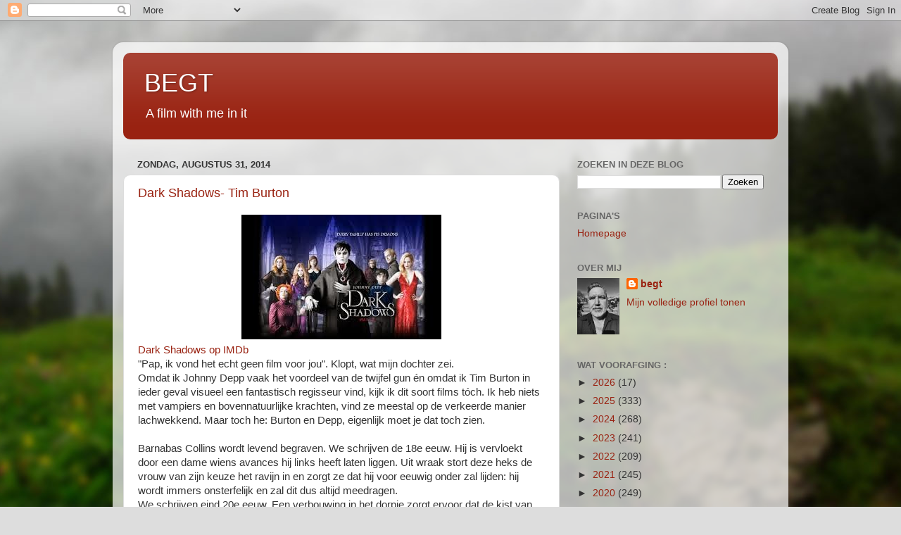

--- FILE ---
content_type: text/html; charset=UTF-8
request_url: https://begt.blogspot.com/2014/08/
body_size: 51905
content:
<!DOCTYPE html>
<html class='v2' dir='ltr' lang='nl'>
<head>
<link href='https://www.blogger.com/static/v1/widgets/335934321-css_bundle_v2.css' rel='stylesheet' type='text/css'/>
<meta content='width=1100' name='viewport'/>
<meta content='text/html; charset=UTF-8' http-equiv='Content-Type'/>
<meta content='blogger' name='generator'/>
<link href='https://begt.blogspot.com/favicon.ico' rel='icon' type='image/x-icon'/>
<link href='http://begt.blogspot.com/2014/08/' rel='canonical'/>
<link rel="alternate" type="application/atom+xml" title="BEGT - Atom" href="https://begt.blogspot.com/feeds/posts/default" />
<link rel="alternate" type="application/rss+xml" title="BEGT - RSS" href="https://begt.blogspot.com/feeds/posts/default?alt=rss" />
<link rel="service.post" type="application/atom+xml" title="BEGT - Atom" href="https://www.blogger.com/feeds/7061359/posts/default" />
<!--Can't find substitution for tag [blog.ieCssRetrofitLinks]-->
<meta content='http://begt.blogspot.com/2014/08/' property='og:url'/>
<meta content='BEGT' property='og:title'/>
<meta content='A film with me in it' property='og:description'/>
<title>BEGT: augustus 2014</title>
<style id='page-skin-1' type='text/css'><!--
/*-----------------------------------------------
Blogger Template Style
Name:     Picture Window
Designer: Blogger
URL:      www.blogger.com
----------------------------------------------- */
/* Content
----------------------------------------------- */
body {
font: normal normal 15px Arial, Tahoma, Helvetica, FreeSans, sans-serif;
color: #333333;
background: #dddddd url(//themes.googleusercontent.com/image?id=1fupio4xM9eVxyr-k5QC5RiCJlYR35r9dXsp63RKsKt64v33poi2MvnjkX_1MULBY8BsT) repeat-x fixed bottom center;
}
html body .region-inner {
min-width: 0;
max-width: 100%;
width: auto;
}
.content-outer {
font-size: 90%;
}
a:link {
text-decoration:none;
color: #992211;
}
a:visited {
text-decoration:none;
color: #771100;
}
a:hover {
text-decoration:underline;
color: #cc4411;
}
.content-outer {
background: transparent url(https://resources.blogblog.com/blogblog/data/1kt/transparent/white80.png) repeat scroll top left;
-moz-border-radius: 15px;
-webkit-border-radius: 15px;
-goog-ms-border-radius: 15px;
border-radius: 15px;
-moz-box-shadow: 0 0 3px rgba(0, 0, 0, .15);
-webkit-box-shadow: 0 0 3px rgba(0, 0, 0, .15);
-goog-ms-box-shadow: 0 0 3px rgba(0, 0, 0, .15);
box-shadow: 0 0 3px rgba(0, 0, 0, .15);
margin: 30px auto;
}
.content-inner {
padding: 15px;
}
/* Header
----------------------------------------------- */
.header-outer {
background: #992211 url(https://resources.blogblog.com/blogblog/data/1kt/transparent/header_gradient_shade.png) repeat-x scroll top left;
_background-image: none;
color: #ffffff;
-moz-border-radius: 10px;
-webkit-border-radius: 10px;
-goog-ms-border-radius: 10px;
border-radius: 10px;
}
.Header img, .Header #header-inner {
-moz-border-radius: 10px;
-webkit-border-radius: 10px;
-goog-ms-border-radius: 10px;
border-radius: 10px;
}
.header-inner .Header .titlewrapper,
.header-inner .Header .descriptionwrapper {
padding-left: 30px;
padding-right: 30px;
}
.Header h1 {
font: normal normal 36px Arial, Tahoma, Helvetica, FreeSans, sans-serif;
text-shadow: 1px 1px 3px rgba(0, 0, 0, 0.3);
}
.Header h1 a {
color: #ffffff;
}
.Header .description {
font-size: 130%;
}
/* Tabs
----------------------------------------------- */
.tabs-inner {
margin: .5em 0 0;
padding: 0;
}
.tabs-inner .section {
margin: 0;
}
.tabs-inner .widget ul {
padding: 0;
background: #f5f5f5 url(https://resources.blogblog.com/blogblog/data/1kt/transparent/tabs_gradient_shade.png) repeat scroll bottom;
-moz-border-radius: 10px;
-webkit-border-radius: 10px;
-goog-ms-border-radius: 10px;
border-radius: 10px;
}
.tabs-inner .widget li {
border: none;
}
.tabs-inner .widget li a {
display: inline-block;
padding: .5em 1em;
margin-right: 0;
color: #992211;
font: normal normal 15px Arial, Tahoma, Helvetica, FreeSans, sans-serif;
-moz-border-radius: 0 0 0 0;
-webkit-border-top-left-radius: 0;
-webkit-border-top-right-radius: 0;
-goog-ms-border-radius: 0 0 0 0;
border-radius: 0 0 0 0;
background: transparent none no-repeat scroll top left;
border-right: 1px solid #cccccc;
}
.tabs-inner .widget li:first-child a {
padding-left: 1.25em;
-moz-border-radius-topleft: 10px;
-moz-border-radius-bottomleft: 10px;
-webkit-border-top-left-radius: 10px;
-webkit-border-bottom-left-radius: 10px;
-goog-ms-border-top-left-radius: 10px;
-goog-ms-border-bottom-left-radius: 10px;
border-top-left-radius: 10px;
border-bottom-left-radius: 10px;
}
.tabs-inner .widget li.selected a,
.tabs-inner .widget li a:hover {
position: relative;
z-index: 1;
background: #ffffff url(https://resources.blogblog.com/blogblog/data/1kt/transparent/tabs_gradient_shade.png) repeat scroll bottom;
color: #000000;
-moz-box-shadow: 0 0 0 rgba(0, 0, 0, .15);
-webkit-box-shadow: 0 0 0 rgba(0, 0, 0, .15);
-goog-ms-box-shadow: 0 0 0 rgba(0, 0, 0, .15);
box-shadow: 0 0 0 rgba(0, 0, 0, .15);
}
/* Headings
----------------------------------------------- */
h2 {
font: bold normal 13px Arial, Tahoma, Helvetica, FreeSans, sans-serif;
text-transform: uppercase;
color: #666666;
margin: .5em 0;
}
/* Main
----------------------------------------------- */
.main-outer {
background: transparent none repeat scroll top center;
-moz-border-radius: 0 0 0 0;
-webkit-border-top-left-radius: 0;
-webkit-border-top-right-radius: 0;
-webkit-border-bottom-left-radius: 0;
-webkit-border-bottom-right-radius: 0;
-goog-ms-border-radius: 0 0 0 0;
border-radius: 0 0 0 0;
-moz-box-shadow: 0 0 0 rgba(0, 0, 0, .15);
-webkit-box-shadow: 0 0 0 rgba(0, 0, 0, .15);
-goog-ms-box-shadow: 0 0 0 rgba(0, 0, 0, .15);
box-shadow: 0 0 0 rgba(0, 0, 0, .15);
}
.main-inner {
padding: 15px 5px 20px;
}
.main-inner .column-center-inner {
padding: 0 0;
}
.main-inner .column-left-inner {
padding-left: 0;
}
.main-inner .column-right-inner {
padding-right: 0;
}
/* Posts
----------------------------------------------- */
h3.post-title {
margin: 0;
font: normal normal 18px Arial, Tahoma, Helvetica, FreeSans, sans-serif;
}
.comments h4 {
margin: 1em 0 0;
font: normal normal 18px Arial, Tahoma, Helvetica, FreeSans, sans-serif;
}
.date-header span {
color: #333333;
}
.post-outer {
background-color: #ffffff;
border: solid 1px #dddddd;
-moz-border-radius: 10px;
-webkit-border-radius: 10px;
border-radius: 10px;
-goog-ms-border-radius: 10px;
padding: 15px 20px;
margin: 0 -20px 20px;
}
.post-body {
line-height: 1.4;
font-size: 110%;
position: relative;
}
.post-header {
margin: 0 0 1.5em;
color: #999999;
line-height: 1.6;
}
.post-footer {
margin: .5em 0 0;
color: #999999;
line-height: 1.6;
}
#blog-pager {
font-size: 140%
}
#comments .comment-author {
padding-top: 1.5em;
border-top: dashed 1px #ccc;
border-top: dashed 1px rgba(128, 128, 128, .5);
background-position: 0 1.5em;
}
#comments .comment-author:first-child {
padding-top: 0;
border-top: none;
}
.avatar-image-container {
margin: .2em 0 0;
}
/* Comments
----------------------------------------------- */
.comments .comments-content .icon.blog-author {
background-repeat: no-repeat;
background-image: url([data-uri]);
}
.comments .comments-content .loadmore a {
border-top: 1px solid #cc4411;
border-bottom: 1px solid #cc4411;
}
.comments .continue {
border-top: 2px solid #cc4411;
}
/* Widgets
----------------------------------------------- */
.widget ul, .widget #ArchiveList ul.flat {
padding: 0;
list-style: none;
}
.widget ul li, .widget #ArchiveList ul.flat li {
border-top: dashed 1px #ccc;
border-top: dashed 1px rgba(128, 128, 128, .5);
}
.widget ul li:first-child, .widget #ArchiveList ul.flat li:first-child {
border-top: none;
}
.widget .post-body ul {
list-style: disc;
}
.widget .post-body ul li {
border: none;
}
/* Footer
----------------------------------------------- */
.footer-outer {
color:#eeeeee;
background: transparent url(https://resources.blogblog.com/blogblog/data/1kt/transparent/black50.png) repeat scroll top left;
-moz-border-radius: 10px 10px 10px 10px;
-webkit-border-top-left-radius: 10px;
-webkit-border-top-right-radius: 10px;
-webkit-border-bottom-left-radius: 10px;
-webkit-border-bottom-right-radius: 10px;
-goog-ms-border-radius: 10px 10px 10px 10px;
border-radius: 10px 10px 10px 10px;
-moz-box-shadow: 0 0 0 rgba(0, 0, 0, .15);
-webkit-box-shadow: 0 0 0 rgba(0, 0, 0, .15);
-goog-ms-box-shadow: 0 0 0 rgba(0, 0, 0, .15);
box-shadow: 0 0 0 rgba(0, 0, 0, .15);
}
.footer-inner {
padding: 10px 5px 20px;
}
.footer-outer a {
color: #ffffdd;
}
.footer-outer a:visited {
color: #cccc99;
}
.footer-outer a:hover {
color: #ffffff;
}
.footer-outer .widget h2 {
color: #bbbbbb;
}
/* Mobile
----------------------------------------------- */
html body.mobile {
height: auto;
}
html body.mobile {
min-height: 480px;
background-size: 100% auto;
}
.mobile .body-fauxcolumn-outer {
background: transparent none repeat scroll top left;
}
html .mobile .mobile-date-outer, html .mobile .blog-pager {
border-bottom: none;
background: transparent none repeat scroll top center;
margin-bottom: 10px;
}
.mobile .date-outer {
background: transparent none repeat scroll top center;
}
.mobile .header-outer, .mobile .main-outer,
.mobile .post-outer, .mobile .footer-outer {
-moz-border-radius: 0;
-webkit-border-radius: 0;
-goog-ms-border-radius: 0;
border-radius: 0;
}
.mobile .content-outer,
.mobile .main-outer,
.mobile .post-outer {
background: inherit;
border: none;
}
.mobile .content-outer {
font-size: 100%;
}
.mobile-link-button {
background-color: #992211;
}
.mobile-link-button a:link, .mobile-link-button a:visited {
color: #ffffff;
}
.mobile-index-contents {
color: #333333;
}
.mobile .tabs-inner .PageList .widget-content {
background: #ffffff url(https://resources.blogblog.com/blogblog/data/1kt/transparent/tabs_gradient_shade.png) repeat scroll bottom;
color: #000000;
}
.mobile .tabs-inner .PageList .widget-content .pagelist-arrow {
border-left: 1px solid #cccccc;
}

--></style>
<style id='template-skin-1' type='text/css'><!--
body {
min-width: 960px;
}
.content-outer, .content-fauxcolumn-outer, .region-inner {
min-width: 960px;
max-width: 960px;
_width: 960px;
}
.main-inner .columns {
padding-left: 0;
padding-right: 310px;
}
.main-inner .fauxcolumn-center-outer {
left: 0;
right: 310px;
/* IE6 does not respect left and right together */
_width: expression(this.parentNode.offsetWidth -
parseInt("0") -
parseInt("310px") + 'px');
}
.main-inner .fauxcolumn-left-outer {
width: 0;
}
.main-inner .fauxcolumn-right-outer {
width: 310px;
}
.main-inner .column-left-outer {
width: 0;
right: 100%;
margin-left: -0;
}
.main-inner .column-right-outer {
width: 310px;
margin-right: -310px;
}
#layout {
min-width: 0;
}
#layout .content-outer {
min-width: 0;
width: 800px;
}
#layout .region-inner {
min-width: 0;
width: auto;
}
body#layout div.add_widget {
padding: 8px;
}
body#layout div.add_widget a {
margin-left: 32px;
}
--></style>
<style>
    body {background-image:url(\/\/themes.googleusercontent.com\/image?id=1fupio4xM9eVxyr-k5QC5RiCJlYR35r9dXsp63RKsKt64v33poi2MvnjkX_1MULBY8BsT);}
    
@media (max-width: 200px) { body {background-image:url(\/\/themes.googleusercontent.com\/image?id=1fupio4xM9eVxyr-k5QC5RiCJlYR35r9dXsp63RKsKt64v33poi2MvnjkX_1MULBY8BsT&options=w200);}}
@media (max-width: 400px) and (min-width: 201px) { body {background-image:url(\/\/themes.googleusercontent.com\/image?id=1fupio4xM9eVxyr-k5QC5RiCJlYR35r9dXsp63RKsKt64v33poi2MvnjkX_1MULBY8BsT&options=w400);}}
@media (max-width: 800px) and (min-width: 401px) { body {background-image:url(\/\/themes.googleusercontent.com\/image?id=1fupio4xM9eVxyr-k5QC5RiCJlYR35r9dXsp63RKsKt64v33poi2MvnjkX_1MULBY8BsT&options=w800);}}
@media (max-width: 1200px) and (min-width: 801px) { body {background-image:url(\/\/themes.googleusercontent.com\/image?id=1fupio4xM9eVxyr-k5QC5RiCJlYR35r9dXsp63RKsKt64v33poi2MvnjkX_1MULBY8BsT&options=w1200);}}
/* Last tag covers anything over one higher than the previous max-size cap. */
@media (min-width: 1201px) { body {background-image:url(\/\/themes.googleusercontent.com\/image?id=1fupio4xM9eVxyr-k5QC5RiCJlYR35r9dXsp63RKsKt64v33poi2MvnjkX_1MULBY8BsT&options=w1600);}}
  </style>
<link href='https://www.blogger.com/dyn-css/authorization.css?targetBlogID=7061359&amp;zx=7b682724-861f-4706-9664-138906216f4c' media='none' onload='if(media!=&#39;all&#39;)media=&#39;all&#39;' rel='stylesheet'/><noscript><link href='https://www.blogger.com/dyn-css/authorization.css?targetBlogID=7061359&amp;zx=7b682724-861f-4706-9664-138906216f4c' rel='stylesheet'/></noscript>
<meta name='google-adsense-platform-account' content='ca-host-pub-1556223355139109'/>
<meta name='google-adsense-platform-domain' content='blogspot.com'/>

</head>
<body class='loading variant-shade'>
<div class='navbar section' id='navbar' name='Navbar'><div class='widget Navbar' data-version='1' id='Navbar1'><script type="text/javascript">
    function setAttributeOnload(object, attribute, val) {
      if(window.addEventListener) {
        window.addEventListener('load',
          function(){ object[attribute] = val; }, false);
      } else {
        window.attachEvent('onload', function(){ object[attribute] = val; });
      }
    }
  </script>
<div id="navbar-iframe-container"></div>
<script type="text/javascript" src="https://apis.google.com/js/platform.js"></script>
<script type="text/javascript">
      gapi.load("gapi.iframes:gapi.iframes.style.bubble", function() {
        if (gapi.iframes && gapi.iframes.getContext) {
          gapi.iframes.getContext().openChild({
              url: 'https://www.blogger.com/navbar/7061359?origin\x3dhttps://begt.blogspot.com',
              where: document.getElementById("navbar-iframe-container"),
              id: "navbar-iframe"
          });
        }
      });
    </script><script type="text/javascript">
(function() {
var script = document.createElement('script');
script.type = 'text/javascript';
script.src = '//pagead2.googlesyndication.com/pagead/js/google_top_exp.js';
var head = document.getElementsByTagName('head')[0];
if (head) {
head.appendChild(script);
}})();
</script>
</div></div>
<div class='body-fauxcolumns'>
<div class='fauxcolumn-outer body-fauxcolumn-outer'>
<div class='cap-top'>
<div class='cap-left'></div>
<div class='cap-right'></div>
</div>
<div class='fauxborder-left'>
<div class='fauxborder-right'></div>
<div class='fauxcolumn-inner'>
</div>
</div>
<div class='cap-bottom'>
<div class='cap-left'></div>
<div class='cap-right'></div>
</div>
</div>
</div>
<div class='content'>
<div class='content-fauxcolumns'>
<div class='fauxcolumn-outer content-fauxcolumn-outer'>
<div class='cap-top'>
<div class='cap-left'></div>
<div class='cap-right'></div>
</div>
<div class='fauxborder-left'>
<div class='fauxborder-right'></div>
<div class='fauxcolumn-inner'>
</div>
</div>
<div class='cap-bottom'>
<div class='cap-left'></div>
<div class='cap-right'></div>
</div>
</div>
</div>
<div class='content-outer'>
<div class='content-cap-top cap-top'>
<div class='cap-left'></div>
<div class='cap-right'></div>
</div>
<div class='fauxborder-left content-fauxborder-left'>
<div class='fauxborder-right content-fauxborder-right'></div>
<div class='content-inner'>
<header>
<div class='header-outer'>
<div class='header-cap-top cap-top'>
<div class='cap-left'></div>
<div class='cap-right'></div>
</div>
<div class='fauxborder-left header-fauxborder-left'>
<div class='fauxborder-right header-fauxborder-right'></div>
<div class='region-inner header-inner'>
<div class='header section' id='header' name='Koptekst'><div class='widget Header' data-version='1' id='Header1'>
<div id='header-inner'>
<div class='titlewrapper'>
<h1 class='title'>
<a href='https://begt.blogspot.com/'>
BEGT
</a>
</h1>
</div>
<div class='descriptionwrapper'>
<p class='description'><span>A film with me in it</span></p>
</div>
</div>
</div></div>
</div>
</div>
<div class='header-cap-bottom cap-bottom'>
<div class='cap-left'></div>
<div class='cap-right'></div>
</div>
</div>
</header>
<div class='tabs-outer'>
<div class='tabs-cap-top cap-top'>
<div class='cap-left'></div>
<div class='cap-right'></div>
</div>
<div class='fauxborder-left tabs-fauxborder-left'>
<div class='fauxborder-right tabs-fauxborder-right'></div>
<div class='region-inner tabs-inner'>
<div class='tabs no-items section' id='crosscol' name='Alle kolommen'></div>
<div class='tabs no-items section' id='crosscol-overflow' name='Cross-Column 2'></div>
</div>
</div>
<div class='tabs-cap-bottom cap-bottom'>
<div class='cap-left'></div>
<div class='cap-right'></div>
</div>
</div>
<div class='main-outer'>
<div class='main-cap-top cap-top'>
<div class='cap-left'></div>
<div class='cap-right'></div>
</div>
<div class='fauxborder-left main-fauxborder-left'>
<div class='fauxborder-right main-fauxborder-right'></div>
<div class='region-inner main-inner'>
<div class='columns fauxcolumns'>
<div class='fauxcolumn-outer fauxcolumn-center-outer'>
<div class='cap-top'>
<div class='cap-left'></div>
<div class='cap-right'></div>
</div>
<div class='fauxborder-left'>
<div class='fauxborder-right'></div>
<div class='fauxcolumn-inner'>
</div>
</div>
<div class='cap-bottom'>
<div class='cap-left'></div>
<div class='cap-right'></div>
</div>
</div>
<div class='fauxcolumn-outer fauxcolumn-left-outer'>
<div class='cap-top'>
<div class='cap-left'></div>
<div class='cap-right'></div>
</div>
<div class='fauxborder-left'>
<div class='fauxborder-right'></div>
<div class='fauxcolumn-inner'>
</div>
</div>
<div class='cap-bottom'>
<div class='cap-left'></div>
<div class='cap-right'></div>
</div>
</div>
<div class='fauxcolumn-outer fauxcolumn-right-outer'>
<div class='cap-top'>
<div class='cap-left'></div>
<div class='cap-right'></div>
</div>
<div class='fauxborder-left'>
<div class='fauxborder-right'></div>
<div class='fauxcolumn-inner'>
</div>
</div>
<div class='cap-bottom'>
<div class='cap-left'></div>
<div class='cap-right'></div>
</div>
</div>
<!-- corrects IE6 width calculation -->
<div class='columns-inner'>
<div class='column-center-outer'>
<div class='column-center-inner'>
<div class='main section' id='main' name='Algemeen'><div class='widget Blog' data-version='1' id='Blog1'>
<div class='blog-posts hfeed'>

          <div class="date-outer">
        
<h2 class='date-header'><span>zondag, augustus 31, 2014</span></h2>

          <div class="date-posts">
        
<div class='post-outer'>
<div class='post hentry uncustomized-post-template' itemprop='blogPost' itemscope='itemscope' itemtype='http://schema.org/BlogPosting'>
<meta content='https://blogger.googleusercontent.com/img/b/R29vZ2xl/AVvXsEi5Fv6BY9Kf2gny3998gxKInhIUCqbx29OuMRgm_-yR0AF-iz7dSzHuiXp-5YrO8DIugHv-ElmlWXhIYrL5hf3Vh6paKwmp8bUt6GpIUB8TWnauNYrlD-ZJDO98Gw90ahAEn-Y/s1600/blog.jpg' itemprop='image_url'/>
<meta content='7061359' itemprop='blogId'/>
<meta content='2367669958298483675' itemprop='postId'/>
<a name='2367669958298483675'></a>
<h3 class='post-title entry-title' itemprop='name'>
<a href='https://begt.blogspot.com/2014/08/dark-shadows-tim-burton.html'>Dark Shadows- Tim Burton</a>
</h3>
<div class='post-header'>
<div class='post-header-line-1'></div>
</div>
<div class='post-body entry-content' id='post-body-2367669958298483675' itemprop='description articleBody'>
<div class="separator" style="clear: both; text-align: center;">
<a href="https://blogger.googleusercontent.com/img/b/R29vZ2xl/AVvXsEi5Fv6BY9Kf2gny3998gxKInhIUCqbx29OuMRgm_-yR0AF-iz7dSzHuiXp-5YrO8DIugHv-ElmlWXhIYrL5hf3Vh6paKwmp8bUt6GpIUB8TWnauNYrlD-ZJDO98Gw90ahAEn-Y/s1600/blog.jpg" imageanchor="1" style="margin-left: 1em; margin-right: 1em;"><img border="0" src="https://blogger.googleusercontent.com/img/b/R29vZ2xl/AVvXsEi5Fv6BY9Kf2gny3998gxKInhIUCqbx29OuMRgm_-yR0AF-iz7dSzHuiXp-5YrO8DIugHv-ElmlWXhIYrL5hf3Vh6paKwmp8bUt6GpIUB8TWnauNYrlD-ZJDO98Gw90ahAEn-Y/s1600/blog.jpg" /></a></div>
<a href="http://www.imdb.com/title/tt1077368/?ref_=nv_sr_1" target="_blank">Dark Shadows op IMDb</a><br />
"Pap, ik vond het echt geen film voor jou". Klopt, wat mijn dochter zei.<br />
Omdat ik Johnny Depp vaak het voordeel van de twijfel gun én omdat ik Tim Burton in ieder geval visueel een fantastisch regisseur vind, kijk ik dit soort films tóch. Ik heb niets met vampiers en bovennatuurlijke krachten, vind ze meestal op de verkeerde manier lachwekkend. Maar toch he: Burton en Depp, eigenlijk moet je dat toch zien.<br />
<br />
Barnabas Collins wordt levend begraven. We schrijven de 18e eeuw. Hij is vervloekt door een dame wiens avances hij links heeft laten liggen. Uit wraak stort deze heks de vrouw van zijn keuze het ravijn in en zorgt ze dat hij voor eeuwig onder zal lijden: hij wordt immers onsterfelijk en zal dit dus altijd meedragen.<br />
We schrijven eind 20e eeuw. Een verbouwing in het dorpje zorgt ervoor dat de kist van Barnabas geopend wordt, de geest is uit de fles. Hij komt tegenover de afstammelinge van de oude heks te staan. Beide families strijden om de zakelijke hegemonie van het dorp.<br />
<br />
Tja. Er zijn vast heel veel mensen die dit echt leuk vinden. Ik heb hem uitgezeten ,<br />
<div class="separator" style="clear: both; text-align: center;">
<a href="https://blogger.googleusercontent.com/img/b/R29vZ2xl/AVvXsEgR-rKUjK3HK7G6pFy9AlzK3WgWc4g1_MmQG6bB1a6yiItHAG766PxDH54qG9Amph0PztBEMPvCJROl0XMajQXxCK4IAthqQlirGoXZwPR9G_j8246YTuVogGQAW6a9twJen2o/s1600/blog2.jpg" imageanchor="1" style="margin-left: 1em; margin-right: 1em;"><img border="0" src="https://blogger.googleusercontent.com/img/b/R29vZ2xl/AVvXsEgR-rKUjK3HK7G6pFy9AlzK3WgWc4g1_MmQG6bB1a6yiItHAG766PxDH54qG9Amph0PztBEMPvCJROl0XMajQXxCK4IAthqQlirGoXZwPR9G_j8246YTuVogGQAW6a9twJen2o/s1600/blog2.jpg" /></a></div>
<div style='clear: both;'></div>
</div>
<div class='post-footer'>
<div class='post-footer-line post-footer-line-1'>
<span class='post-author vcard'>
</span>
<span class='post-timestamp'>
-
<meta content='http://begt.blogspot.com/2014/08/dark-shadows-tim-burton.html' itemprop='url'/>
<a class='timestamp-link' href='https://begt.blogspot.com/2014/08/dark-shadows-tim-burton.html' rel='bookmark' title='permanent link'><abbr class='published' itemprop='datePublished' title='2014-08-31T12:58:00+02:00'>augustus 31, 2014</abbr></a>
</span>
<span class='post-comment-link'>
<a class='comment-link' href='https://www.blogger.com/comment/fullpage/post/7061359/2367669958298483675' onclick=''>
Geen opmerkingen:
  </a>
</span>
<span class='post-icons'>
<span class='item-action'>
<a href='https://www.blogger.com/email-post/7061359/2367669958298483675' title='Post e-mailen'>
<img alt='' class='icon-action' height='13' src='https://resources.blogblog.com/img/icon18_email.gif' width='18'/>
</a>
</span>
<span class='item-control blog-admin pid-22986894'>
<a href='https://www.blogger.com/post-edit.g?blogID=7061359&postID=2367669958298483675&from=pencil' title='Post bewerken'>
<img alt='' class='icon-action' height='18' src='https://resources.blogblog.com/img/icon18_edit_allbkg.gif' width='18'/>
</a>
</span>
</span>
<div class='post-share-buttons goog-inline-block'>
<a class='goog-inline-block share-button sb-email' href='https://www.blogger.com/share-post.g?blogID=7061359&postID=2367669958298483675&target=email' target='_blank' title='Dit e-mailen
'><span class='share-button-link-text'>Dit e-mailen
</span></a><a class='goog-inline-block share-button sb-blog' href='https://www.blogger.com/share-post.g?blogID=7061359&postID=2367669958298483675&target=blog' onclick='window.open(this.href, "_blank", "height=270,width=475"); return false;' target='_blank' title='Dit bloggen!'><span class='share-button-link-text'>Dit bloggen!</span></a><a class='goog-inline-block share-button sb-twitter' href='https://www.blogger.com/share-post.g?blogID=7061359&postID=2367669958298483675&target=twitter' target='_blank' title='Delen via X'><span class='share-button-link-text'>Delen via X</span></a><a class='goog-inline-block share-button sb-facebook' href='https://www.blogger.com/share-post.g?blogID=7061359&postID=2367669958298483675&target=facebook' onclick='window.open(this.href, "_blank", "height=430,width=640"); return false;' target='_blank' title='Delen op Facebook'><span class='share-button-link-text'>Delen op Facebook</span></a><a class='goog-inline-block share-button sb-pinterest' href='https://www.blogger.com/share-post.g?blogID=7061359&postID=2367669958298483675&target=pinterest' target='_blank' title='Delen op Pinterest'><span class='share-button-link-text'>Delen op Pinterest</span></a>
</div>
</div>
<div class='post-footer-line post-footer-line-2'>
<span class='post-labels'>
Labels:
<a href='https://begt.blogspot.com/search/label/2012' rel='tag'>2012</a>,
<a href='https://begt.blogspot.com/search/label/horror' rel='tag'>horror</a>,
<a href='https://begt.blogspot.com/search/label/komedie' rel='tag'>komedie</a>,
<a href='https://begt.blogspot.com/search/label/vampieren' rel='tag'>vampieren</a>,
<a href='https://begt.blogspot.com/search/label/VS' rel='tag'>VS</a>
</span>
</div>
<div class='post-footer-line post-footer-line-3'>
<span class='post-location'>
</span>
</div>
</div>
</div>
</div>

          </div></div>
        

          <div class="date-outer">
        
<h2 class='date-header'><span>zaterdag, augustus 30, 2014</span></h2>

          <div class="date-posts">
        
<div class='post-outer'>
<div class='post hentry uncustomized-post-template' itemprop='blogPost' itemscope='itemscope' itemtype='http://schema.org/BlogPosting'>
<meta content='https://blogger.googleusercontent.com/img/b/R29vZ2xl/AVvXsEjjiCC_NTFnZ6DdrRkMw9Yr5asyI03zm4C_xqKqqctUgaBTFEJaWz7TcqyztLwQS5j-1nIMnuy1Bq0JSqDZ04UrpH8k_zAGwOZLBelJqluLLD2yAiEAu5LlE9VNFW-xUu9JpS8/s1600/blog.jpg' itemprop='image_url'/>
<meta content='7061359' itemprop='blogId'/>
<meta content='3132430186952079396' itemprop='postId'/>
<a name='3132430186952079396'></a>
<h3 class='post-title entry-title' itemprop='name'>
<a href='https://begt.blogspot.com/2014/08/a-simple-life-ann-hui.html'>A simple life - Ann Hui</a>
</h3>
<div class='post-header'>
<div class='post-header-line-1'></div>
</div>
<div class='post-body entry-content' id='post-body-3132430186952079396' itemprop='description articleBody'>
<div class="separator" style="clear: both; text-align: center;">
<a href="https://blogger.googleusercontent.com/img/b/R29vZ2xl/AVvXsEjjiCC_NTFnZ6DdrRkMw9Yr5asyI03zm4C_xqKqqctUgaBTFEJaWz7TcqyztLwQS5j-1nIMnuy1Bq0JSqDZ04UrpH8k_zAGwOZLBelJqluLLD2yAiEAu5LlE9VNFW-xUu9JpS8/s1600/blog.jpg" imageanchor="1" style="margin-left: 1em; margin-right: 1em;"><img border="0" src="https://blogger.googleusercontent.com/img/b/R29vZ2xl/AVvXsEjjiCC_NTFnZ6DdrRkMw9Yr5asyI03zm4C_xqKqqctUgaBTFEJaWz7TcqyztLwQS5j-1nIMnuy1Bq0JSqDZ04UrpH8k_zAGwOZLBelJqluLLD2yAiEAu5LlE9VNFW-xUu9JpS8/s1600/blog.jpg" /></a></div>
<a href="http://www.imdb.com/title/tt2008006/?ref_=nv_sr_4" target="_blank">A simple life op IMDb</a><br />
Lange tijd had ik geen Aziatische film meer gekeken, laat staan een HongKong Chinese. Doorgaans zijn het geen gemakkelijke films, je slikt ze niet zomaar even weg.<br />
Deze doet daar wel zijn best voor, is in al zijn traagheid toch een soort feelgood. Derhalve geen onprettige belevenis, maar ik kan het ook weer geen hoogstaande cinema noemen.<br />
<br />
Roger is een succesvolle HongKong-Chinees. Zakenmannetje hoor. Door zijn drukke baan als filmfinancier reist hij veel , maar na een tijd in de VS vindt hij toch weer een beetje zijn vaste domicilie in het ouderlijk huis.<br />
Daar is ook en daar is altijd A Tao, de huishoudster die sinds 60 (!) jaar bij de familie in dienst is. Ze stond hem bij toen hij in de ziektewet liep, ze kookt voor hem, ze is als een moeder voor hem.<br />
Als ze wat begint te kwakkelen, zoekt Roger als vanzelf het beste verzorgingshuis dat hij voor haar kan vinden. Maar er knaagt iets: kan hij de dame die zolang voor hem en zijn familie klaar stond wel laten verpieteren in een oudenvandagen-huis?<br />
Hij begint haar mee te nemen op korte uitjes, introduceert haar zelfs bij enkele zakenvriendjes. Er ontwikkelt zich een geweldig mooie verstandhouding.<br />
<br />
Meer is het niet, deze film. Een trage vertelling die het door de lieflijkheid van het verhaal (afgezet tegen de rauwe realiteit van harde mentaliteit in buitenwereld en ouderenzorg) op een hartelijke manier overbrengt.<br />
Geen must see, maar niet onprettig.<br />
<div class="separator" style="clear: both; text-align: center;">
<a href="https://blogger.googleusercontent.com/img/b/R29vZ2xl/AVvXsEjzsxB9Csgmd1NQuXlGt4g8tnm06Hsf53qRqezUTqPaWGeQ2_jI_RjwPVf2O19-thEwL-VI5wY9audefTExLbG8RwAMluuouW_ZcJsQO-mVQ8vw045NbhzgjZEF7Og-AayNhys/s1600/blog2.jpg" imageanchor="1" style="margin-left: 1em; margin-right: 1em;"><img border="0" src="https://blogger.googleusercontent.com/img/b/R29vZ2xl/AVvXsEjzsxB9Csgmd1NQuXlGt4g8tnm06Hsf53qRqezUTqPaWGeQ2_jI_RjwPVf2O19-thEwL-VI5wY9audefTExLbG8RwAMluuouW_ZcJsQO-mVQ8vw045NbhzgjZEF7Og-AayNhys/s1600/blog2.jpg" /></a></div>
<div style='clear: both;'></div>
</div>
<div class='post-footer'>
<div class='post-footer-line post-footer-line-1'>
<span class='post-author vcard'>
</span>
<span class='post-timestamp'>
-
<meta content='http://begt.blogspot.com/2014/08/a-simple-life-ann-hui.html' itemprop='url'/>
<a class='timestamp-link' href='https://begt.blogspot.com/2014/08/a-simple-life-ann-hui.html' rel='bookmark' title='permanent link'><abbr class='published' itemprop='datePublished' title='2014-08-30T10:39:00+02:00'>augustus 30, 2014</abbr></a>
</span>
<span class='post-comment-link'>
<a class='comment-link' href='https://www.blogger.com/comment/fullpage/post/7061359/3132430186952079396' onclick=''>
Geen opmerkingen:
  </a>
</span>
<span class='post-icons'>
<span class='item-action'>
<a href='https://www.blogger.com/email-post/7061359/3132430186952079396' title='Post e-mailen'>
<img alt='' class='icon-action' height='13' src='https://resources.blogblog.com/img/icon18_email.gif' width='18'/>
</a>
</span>
<span class='item-control blog-admin pid-22986894'>
<a href='https://www.blogger.com/post-edit.g?blogID=7061359&postID=3132430186952079396&from=pencil' title='Post bewerken'>
<img alt='' class='icon-action' height='18' src='https://resources.blogblog.com/img/icon18_edit_allbkg.gif' width='18'/>
</a>
</span>
</span>
<div class='post-share-buttons goog-inline-block'>
<a class='goog-inline-block share-button sb-email' href='https://www.blogger.com/share-post.g?blogID=7061359&postID=3132430186952079396&target=email' target='_blank' title='Dit e-mailen
'><span class='share-button-link-text'>Dit e-mailen
</span></a><a class='goog-inline-block share-button sb-blog' href='https://www.blogger.com/share-post.g?blogID=7061359&postID=3132430186952079396&target=blog' onclick='window.open(this.href, "_blank", "height=270,width=475"); return false;' target='_blank' title='Dit bloggen!'><span class='share-button-link-text'>Dit bloggen!</span></a><a class='goog-inline-block share-button sb-twitter' href='https://www.blogger.com/share-post.g?blogID=7061359&postID=3132430186952079396&target=twitter' target='_blank' title='Delen via X'><span class='share-button-link-text'>Delen via X</span></a><a class='goog-inline-block share-button sb-facebook' href='https://www.blogger.com/share-post.g?blogID=7061359&postID=3132430186952079396&target=facebook' onclick='window.open(this.href, "_blank", "height=430,width=640"); return false;' target='_blank' title='Delen op Facebook'><span class='share-button-link-text'>Delen op Facebook</span></a><a class='goog-inline-block share-button sb-pinterest' href='https://www.blogger.com/share-post.g?blogID=7061359&postID=3132430186952079396&target=pinterest' target='_blank' title='Delen op Pinterest'><span class='share-button-link-text'>Delen op Pinterest</span></a>
</div>
</div>
<div class='post-footer-line post-footer-line-2'>
<span class='post-labels'>
Labels:
<a href='https://begt.blogspot.com/search/label/2011' rel='tag'>2011</a>,
<a href='https://begt.blogspot.com/search/label/Hong%20Kong' rel='tag'>Hong Kong</a>,
<a href='https://begt.blogspot.com/search/label/ouderdom' rel='tag'>ouderdom</a>,
<a href='https://begt.blogspot.com/search/label/sociaal%20drama' rel='tag'>sociaal drama</a>
</span>
</div>
<div class='post-footer-line post-footer-line-3'>
<span class='post-location'>
</span>
</div>
</div>
</div>
</div>

          </div></div>
        

          <div class="date-outer">
        
<h2 class='date-header'><span>donderdag, augustus 28, 2014</span></h2>

          <div class="date-posts">
        
<div class='post-outer'>
<div class='post hentry uncustomized-post-template' itemprop='blogPost' itemscope='itemscope' itemtype='http://schema.org/BlogPosting'>
<meta content='https://blogger.googleusercontent.com/img/b/R29vZ2xl/AVvXsEi1PiR04pyDYOTyylYLf9LccJPjUOcHb2bhOUxwOwqG1Dt3VoKyC4EW9uVLTyGYRFmIYd9P1mZu0Z8yl8uC_lIA9kmWAXY1u9w2NZ4KJba5S_HP1AWPQafo8UW7aosTgJHdk1g/s1600/blog.jpg' itemprop='image_url'/>
<meta content='7061359' itemprop='blogId'/>
<meta content='1060756882728123576' itemprop='postId'/>
<a name='1060756882728123576'></a>
<h3 class='post-title entry-title' itemprop='name'>
<a href='https://begt.blogspot.com/2014/08/the-company-men-john-wells.html'>The Company Men- John Wells</a>
</h3>
<div class='post-header'>
<div class='post-header-line-1'></div>
</div>
<div class='post-body entry-content' id='post-body-1060756882728123576' itemprop='description articleBody'>
<div class="separator" style="clear: both; text-align: center;">
<a href="https://blogger.googleusercontent.com/img/b/R29vZ2xl/AVvXsEi1PiR04pyDYOTyylYLf9LccJPjUOcHb2bhOUxwOwqG1Dt3VoKyC4EW9uVLTyGYRFmIYd9P1mZu0Z8yl8uC_lIA9kmWAXY1u9w2NZ4KJba5S_HP1AWPQafo8UW7aosTgJHdk1g/s1600/blog.jpg" imageanchor="1" style="margin-left: 1em; margin-right: 1em;"><img border="0" src="https://blogger.googleusercontent.com/img/b/R29vZ2xl/AVvXsEi1PiR04pyDYOTyylYLf9LccJPjUOcHb2bhOUxwOwqG1Dt3VoKyC4EW9uVLTyGYRFmIYd9P1mZu0Z8yl8uC_lIA9kmWAXY1u9w2NZ4KJba5S_HP1AWPQafo8UW7aosTgJHdk1g/s1600/blog.jpg" /></a></div>
<a href="http://www.imdb.com/title/tt1172991/?ref_=nv_sr_2" target="_blank">The Company Men op IMDb</a><br />
Het zegt iets, als je meegezogen wordt in een film. Als ie het voor elkaar krijgt om je scepsis over "gemakkelijk thema, setje dure acteurs, dat zal wel rits-rats-klik in elkaar gezet zijn". Ho but.<br />
Deze film gaat op een fijne manier diep op de persoonlijke beleving van de crisis in. Op wat het doet met trots, met vriendschap, met status en met het vermogen om je leven te liegen. Knap, echt.<br />
<br />
GTX is een toonaangevend, beursgenoteerd scheepswerf-bedrijf. Van de ene op de andere dag regent het plots ontslagen: de crisis slaat toe, de winst staat onder druk en de aandeelhouders eisen desondanks rendement. Dat kan - dogma dogma- alleen door de kosten te gaan drukken. Het personeel gaat dus langzamerhand alleen nog maar naar het kantoor van de reïntegratie-bedrijven, het eigen office is no go.<br />
Het begint onderaan, maar langzamerhand vallen ook de managementlagen uiteen.<br />
<br />
Ben Affleck en Tommy Lee Jones proberen elk op hun eigen manier de draad van het buitenwereld-leven weer op te pakken. Dat gaat niet zonder slag of stoot, dat gaat niet zonder relaties onder spanning, dat gaat niet zonder het verlies (soms letterlijk) van vrienden.<br />
<br />
Wat het zegt over mijn gevoel over werk, over zekerheid en over de huidige standenmaatschappij , dat durf ik niet hardop te zeggen. Maar het geeft een sterk tijdsbeeld. Ik ken er teveel...<br />
<div class="separator" style="clear: both; text-align: center;">
<a href="https://blogger.googleusercontent.com/img/b/R29vZ2xl/AVvXsEgZD9uAWBezOLhkOUEWFLc99njaCqsOEc-tQFVMQJZwl7x2QwlZoIefgAj8XVnzn03zxcX3Q9INP4SgEzX3isO_b9SOEFDiGfgkcimeT3uBeR4hiAzdLBJKshe2S-PE3euxPHI/s1600/blog2.jpg" imageanchor="1" style="margin-left: 1em; margin-right: 1em;"><img border="0" src="https://blogger.googleusercontent.com/img/b/R29vZ2xl/AVvXsEgZD9uAWBezOLhkOUEWFLc99njaCqsOEc-tQFVMQJZwl7x2QwlZoIefgAj8XVnzn03zxcX3Q9INP4SgEzX3isO_b9SOEFDiGfgkcimeT3uBeR4hiAzdLBJKshe2S-PE3euxPHI/s1600/blog2.jpg" /></a></div>
<br />
<div style='clear: both;'></div>
</div>
<div class='post-footer'>
<div class='post-footer-line post-footer-line-1'>
<span class='post-author vcard'>
</span>
<span class='post-timestamp'>
-
<meta content='http://begt.blogspot.com/2014/08/the-company-men-john-wells.html' itemprop='url'/>
<a class='timestamp-link' href='https://begt.blogspot.com/2014/08/the-company-men-john-wells.html' rel='bookmark' title='permanent link'><abbr class='published' itemprop='datePublished' title='2014-08-28T19:00:00+02:00'>augustus 28, 2014</abbr></a>
</span>
<span class='post-comment-link'>
<a class='comment-link' href='https://www.blogger.com/comment/fullpage/post/7061359/1060756882728123576' onclick=''>
Geen opmerkingen:
  </a>
</span>
<span class='post-icons'>
<span class='item-action'>
<a href='https://www.blogger.com/email-post/7061359/1060756882728123576' title='Post e-mailen'>
<img alt='' class='icon-action' height='13' src='https://resources.blogblog.com/img/icon18_email.gif' width='18'/>
</a>
</span>
<span class='item-control blog-admin pid-22986894'>
<a href='https://www.blogger.com/post-edit.g?blogID=7061359&postID=1060756882728123576&from=pencil' title='Post bewerken'>
<img alt='' class='icon-action' height='18' src='https://resources.blogblog.com/img/icon18_edit_allbkg.gif' width='18'/>
</a>
</span>
</span>
<div class='post-share-buttons goog-inline-block'>
<a class='goog-inline-block share-button sb-email' href='https://www.blogger.com/share-post.g?blogID=7061359&postID=1060756882728123576&target=email' target='_blank' title='Dit e-mailen
'><span class='share-button-link-text'>Dit e-mailen
</span></a><a class='goog-inline-block share-button sb-blog' href='https://www.blogger.com/share-post.g?blogID=7061359&postID=1060756882728123576&target=blog' onclick='window.open(this.href, "_blank", "height=270,width=475"); return false;' target='_blank' title='Dit bloggen!'><span class='share-button-link-text'>Dit bloggen!</span></a><a class='goog-inline-block share-button sb-twitter' href='https://www.blogger.com/share-post.g?blogID=7061359&postID=1060756882728123576&target=twitter' target='_blank' title='Delen via X'><span class='share-button-link-text'>Delen via X</span></a><a class='goog-inline-block share-button sb-facebook' href='https://www.blogger.com/share-post.g?blogID=7061359&postID=1060756882728123576&target=facebook' onclick='window.open(this.href, "_blank", "height=430,width=640"); return false;' target='_blank' title='Delen op Facebook'><span class='share-button-link-text'>Delen op Facebook</span></a><a class='goog-inline-block share-button sb-pinterest' href='https://www.blogger.com/share-post.g?blogID=7061359&postID=1060756882728123576&target=pinterest' target='_blank' title='Delen op Pinterest'><span class='share-button-link-text'>Delen op Pinterest</span></a>
</div>
</div>
<div class='post-footer-line post-footer-line-2'>
<span class='post-labels'>
Labels:
<a href='https://begt.blogspot.com/search/label/2010' rel='tag'>2010</a>,
<a href='https://begt.blogspot.com/search/label/crisis' rel='tag'>crisis</a>,
<a href='https://begt.blogspot.com/search/label/drama' rel='tag'>drama</a>,
<a href='https://begt.blogspot.com/search/label/VS' rel='tag'>VS</a>,
<a href='https://begt.blogspot.com/search/label/zakenwereld' rel='tag'>zakenwereld</a>
</span>
</div>
<div class='post-footer-line post-footer-line-3'>
<span class='post-location'>
</span>
</div>
</div>
</div>
</div>

          </div></div>
        

          <div class="date-outer">
        
<h2 class='date-header'><span>maandag, augustus 25, 2014</span></h2>

          <div class="date-posts">
        
<div class='post-outer'>
<div class='post hentry uncustomized-post-template' itemprop='blogPost' itemscope='itemscope' itemtype='http://schema.org/BlogPosting'>
<meta content='https://blogger.googleusercontent.com/img/b/R29vZ2xl/AVvXsEh48IvwYK9sCncWmrCO_aihHosJAQDs6NM0D-k5AnZ9lopebRRXNyLxGVhwUEJu2f64VlBAVEgSdIEFnhc04y2-uzsR8LCcVDQ50Z5Yc7Osdz1ECjl0dmJbUeBy2wylqKRTi8g/s1600/blog.jpg' itemprop='image_url'/>
<meta content='7061359' itemprop='blogId'/>
<meta content='8987473032691590598' itemprop='postId'/>
<a name='8987473032691590598'></a>
<h3 class='post-title entry-title' itemprop='name'>
<a href='https://begt.blogspot.com/2014/08/magic-in-moonlight-woody-allen.html'>Magic in the moonlight- Woody Allen</a>
</h3>
<div class='post-header'>
<div class='post-header-line-1'></div>
</div>
<div class='post-body entry-content' id='post-body-8987473032691590598' itemprop='description articleBody'>
<div class="separator" style="clear: both; text-align: center;">
<a href="https://blogger.googleusercontent.com/img/b/R29vZ2xl/AVvXsEh48IvwYK9sCncWmrCO_aihHosJAQDs6NM0D-k5AnZ9lopebRRXNyLxGVhwUEJu2f64VlBAVEgSdIEFnhc04y2-uzsR8LCcVDQ50Z5Yc7Osdz1ECjl0dmJbUeBy2wylqKRTi8g/s1600/blog.jpg" imageanchor="1" style="margin-left: 1em; margin-right: 1em;"><img border="0" src="https://blogger.googleusercontent.com/img/b/R29vZ2xl/AVvXsEh48IvwYK9sCncWmrCO_aihHosJAQDs6NM0D-k5AnZ9lopebRRXNyLxGVhwUEJu2f64VlBAVEgSdIEFnhc04y2-uzsR8LCcVDQ50Z5Yc7Osdz1ECjl0dmJbUeBy2wylqKRTi8g/s1600/blog.jpg" /></a></div>
<a href="http://www.imdb.com/title/tt2870756/?ref_=nv_sr_1" target="_blank">Magic in the moonlight op IMDb</a><br />
Het meesterschap van Woody Allen is zichtbaar. Met slechts een minimum aan conflict (toch echt een vereiste voor een beetje film) creëert hij opnieuw een film waar je je prettig bij voelt. De sfeer is net zo niets-aan-de-handerig als in Midnight in Paris en To Rome with love, zijn laatste films. Hij zit duidelijk in een constructieve flow en wil wellicht nog louter plezierige films maken waar hij zelf zijn eitjes in kwijt kan. Zoals daar zijn: jazzmuziek, liefde voor de roaring twenties, Europese landschappen en meer van dat soort feelgood-zaken.<br />
<br />
Want feelgood is opnieuw hét kernwoord voor deze film: we hebben aan de ene kant een illusionist die met wetmatige trucjes de mensen een fictieve wereld voorschotelt en we hebben aan de andere kant een medium die oude mensjes geld probeert af te troggelen door "contact" te maken met hun dierbaren aan gene zijde.<br />
De illusionist (een herkenbare Colin Firth) wordt ingeschakeld om de paragnostische dame te ontmaskeren. U snapt het al: dat gaat hem niet makkelijk af. Komt bij dat ze nog best een appetijtelijke dame is en dat meneer Firth daar niet heel makkelijk doorheen kan kijken.<br />
Ikzelf had de plot van het verhaal al vroeg door, dat gaf me de gelegenheid om de aandacht te verleggen naar een van de sterkste punten van de film: het kortweg schitterende taalgebruik. Er wordt me een stukje aristocratisch Engels gebruikt waar je u tegen zegt. En dat zeg ik graag. U?<br />
<br />
<div class="separator" style="clear: both; text-align: center;">
<a href="https://blogger.googleusercontent.com/img/b/R29vZ2xl/AVvXsEiUl6ATHedVLdu30_TnCz-O6rhhd7r-BBs4yvgI6_IppgPNlSiV3-y5KoSYTcN-xfg-LhttjeM1Zo8Z1ttyn6tWHZ43HyzluUYmak3_HJIehrfXX7UnjPr2MoDZU0kU63u60G0/s1600/blog+2.jpg" imageanchor="1" style="margin-left: 1em; margin-right: 1em;"><img border="0" src="https://blogger.googleusercontent.com/img/b/R29vZ2xl/AVvXsEiUl6ATHedVLdu30_TnCz-O6rhhd7r-BBs4yvgI6_IppgPNlSiV3-y5KoSYTcN-xfg-LhttjeM1Zo8Z1ttyn6tWHZ43HyzluUYmak3_HJIehrfXX7UnjPr2MoDZU0kU63u60G0/s1600/blog+2.jpg" /></a></div>
<br />
<div style='clear: both;'></div>
</div>
<div class='post-footer'>
<div class='post-footer-line post-footer-line-1'>
<span class='post-author vcard'>
</span>
<span class='post-timestamp'>
-
<meta content='http://begt.blogspot.com/2014/08/magic-in-moonlight-woody-allen.html' itemprop='url'/>
<a class='timestamp-link' href='https://begt.blogspot.com/2014/08/magic-in-moonlight-woody-allen.html' rel='bookmark' title='permanent link'><abbr class='published' itemprop='datePublished' title='2014-08-25T08:46:00+02:00'>augustus 25, 2014</abbr></a>
</span>
<span class='post-comment-link'>
<a class='comment-link' href='https://www.blogger.com/comment/fullpage/post/7061359/8987473032691590598' onclick=''>
Geen opmerkingen:
  </a>
</span>
<span class='post-icons'>
<span class='item-action'>
<a href='https://www.blogger.com/email-post/7061359/8987473032691590598' title='Post e-mailen'>
<img alt='' class='icon-action' height='13' src='https://resources.blogblog.com/img/icon18_email.gif' width='18'/>
</a>
</span>
<span class='item-control blog-admin pid-22986894'>
<a href='https://www.blogger.com/post-edit.g?blogID=7061359&postID=8987473032691590598&from=pencil' title='Post bewerken'>
<img alt='' class='icon-action' height='18' src='https://resources.blogblog.com/img/icon18_edit_allbkg.gif' width='18'/>
</a>
</span>
</span>
<div class='post-share-buttons goog-inline-block'>
<a class='goog-inline-block share-button sb-email' href='https://www.blogger.com/share-post.g?blogID=7061359&postID=8987473032691590598&target=email' target='_blank' title='Dit e-mailen
'><span class='share-button-link-text'>Dit e-mailen
</span></a><a class='goog-inline-block share-button sb-blog' href='https://www.blogger.com/share-post.g?blogID=7061359&postID=8987473032691590598&target=blog' onclick='window.open(this.href, "_blank", "height=270,width=475"); return false;' target='_blank' title='Dit bloggen!'><span class='share-button-link-text'>Dit bloggen!</span></a><a class='goog-inline-block share-button sb-twitter' href='https://www.blogger.com/share-post.g?blogID=7061359&postID=8987473032691590598&target=twitter' target='_blank' title='Delen via X'><span class='share-button-link-text'>Delen via X</span></a><a class='goog-inline-block share-button sb-facebook' href='https://www.blogger.com/share-post.g?blogID=7061359&postID=8987473032691590598&target=facebook' onclick='window.open(this.href, "_blank", "height=430,width=640"); return false;' target='_blank' title='Delen op Facebook'><span class='share-button-link-text'>Delen op Facebook</span></a><a class='goog-inline-block share-button sb-pinterest' href='https://www.blogger.com/share-post.g?blogID=7061359&postID=8987473032691590598&target=pinterest' target='_blank' title='Delen op Pinterest'><span class='share-button-link-text'>Delen op Pinterest</span></a>
</div>
</div>
<div class='post-footer-line post-footer-line-2'>
<span class='post-labels'>
Labels:
<a href='https://begt.blogspot.com/search/label/2014' rel='tag'>2014</a>,
<a href='https://begt.blogspot.com/search/label/comedy' rel='tag'>comedy</a>,
<a href='https://begt.blogspot.com/search/label/twenties' rel='tag'>twenties</a>,
<a href='https://begt.blogspot.com/search/label/VS' rel='tag'>VS</a>
</span>
</div>
<div class='post-footer-line post-footer-line-3'>
<span class='post-location'>
</span>
</div>
</div>
</div>
</div>

          </div></div>
        

          <div class="date-outer">
        
<h2 class='date-header'><span>zondag, augustus 24, 2014</span></h2>

          <div class="date-posts">
        
<div class='post-outer'>
<div class='post hentry uncustomized-post-template' itemprop='blogPost' itemscope='itemscope' itemtype='http://schema.org/BlogPosting'>
<meta content='https://blogger.googleusercontent.com/img/b/R29vZ2xl/AVvXsEhGXb0G68Dm6BDQELTxupTblGVoVEeD03PNWFZqK7zLWL3PzUAsdPabChzLqOe-cToMZ2KbJp2Q8BiyvQeUAMHPBu9yfnuhTk0cvrd2QP63Xff21XTyYBIQwzkpdnQ4mPlLmyg/s1600/blog.jpg' itemprop='image_url'/>
<meta content='7061359' itemprop='blogId'/>
<meta content='6887638110630515941' itemprop='postId'/>
<a name='6887638110630515941'></a>
<h3 class='post-title entry-title' itemprop='name'>
<a href='https://begt.blogspot.com/2014/08/nannerl-la-soeur-de-mozart-rene-feret.html'>Nannerl, la soeur de Mozart - René Férèt</a>
</h3>
<div class='post-header'>
<div class='post-header-line-1'></div>
</div>
<div class='post-body entry-content' id='post-body-6887638110630515941' itemprop='description articleBody'>
<div class="separator" style="clear: both; text-align: center;">
<a href="https://blogger.googleusercontent.com/img/b/R29vZ2xl/AVvXsEhGXb0G68Dm6BDQELTxupTblGVoVEeD03PNWFZqK7zLWL3PzUAsdPabChzLqOe-cToMZ2KbJp2Q8BiyvQeUAMHPBu9yfnuhTk0cvrd2QP63Xff21XTyYBIQwzkpdnQ4mPlLmyg/s1600/blog.jpg" imageanchor="1" style="margin-left: 1em; margin-right: 1em;"><img border="0" src="https://blogger.googleusercontent.com/img/b/R29vZ2xl/AVvXsEhGXb0G68Dm6BDQELTxupTblGVoVEeD03PNWFZqK7zLWL3PzUAsdPabChzLqOe-cToMZ2KbJp2Q8BiyvQeUAMHPBu9yfnuhTk0cvrd2QP63Xff21XTyYBIQwzkpdnQ4mPlLmyg/s1600/blog.jpg" /></a></div>
<a href="http://www.imdb.com/title/tt1653911/?ref_=fn_al_tt_1" target="_blank">Nannerl, la soeur de Mozart op IMD</a>b<br />
De derde film van de dag, dat moest ik een beetje bekopen. Kon niet 100 procent de aandacht houden bij dit an sich bijzondere drama. Ingetogen gespeeld, maar bij vlagen wel wat amateuristisch. Geen hoogvlieger dus, al kende de film wel degelijk interessante invalshoeken.<br />
<br />
De film vertelt het verhaal van Mozart. Niet van Wolfgang Amadeus (nou ja, óók) maar van oudere zus Marie-Anne, liefkozend Nannerl genoemd.<br />
Hoe is het als het kwartje van geluk nou net niet in jouw bakje valt maar net naast je? Als niet jij, ondanks al je kwaliteiten, maar je broer het wonderkind is dat de hele wereld de adem doet stokken? Als je vader zijn hele leven inricht om de talenten van je broertje aan de man te brengen , terwijl jijzelf louter gebruikt wordt voor je dienstbaarheid aan het gezin en vooral aan je broertje?<br />
De film toont overduidelijk de weerstand van de dame. Van vader mag ze niet vioolspelen, want "dat is alleen voor jongens, dat doen meisjes niet". Ze mag wel haar broertje op klavier begeleiden bij hun reizen langs de Europese hoven, maar ze moet niet denken dat zulks een duiding is van haar eigen talenten.<br />
Door samenloop van omstandigheden ontmoet ze -verplicht verkleed als jongen- een Franse prins, die "hem" vraagt om informatie over zijn zusjes, die Nannerl eerder ontmoet heeft. Inwendig juichend hoort ze het verzoek aan van de prins om voor haar een muziekstuk te schrijven dat hij kan voordragen. Eindelijk kans haar talenten in te zetten, ook al is het onder een alias.<br />
Ze groeit, ze bloeit maar ze loopt al snel tegen de onmogelijkheden aan. Een frontale botsing met haar vader is aanstaande.<br />
<div class="separator" style="clear: both; text-align: center;">
<a href="https://blogger.googleusercontent.com/img/b/R29vZ2xl/AVvXsEhlx44ZJbtWOC6xBncaZUy7MByZ-61pJuQtE4vTN_GWRo1i_A6YE8lXVTvLRe8MzzSj9Jtm72h1XCxeqE1vBgbhd88Uo7XD1tXGf6lmgpRzxXB4wZ7v4DmtfgCPZ1x_SbrXsZE/s1600/blog2.jpg" imageanchor="1" style="margin-left: 1em; margin-right: 1em;"><img border="0" src="https://blogger.googleusercontent.com/img/b/R29vZ2xl/AVvXsEhlx44ZJbtWOC6xBncaZUy7MByZ-61pJuQtE4vTN_GWRo1i_A6YE8lXVTvLRe8MzzSj9Jtm72h1XCxeqE1vBgbhd88Uo7XD1tXGf6lmgpRzxXB4wZ7v4DmtfgCPZ1x_SbrXsZE/s1600/blog2.jpg" /></a></div>
<div style='clear: both;'></div>
</div>
<div class='post-footer'>
<div class='post-footer-line post-footer-line-1'>
<span class='post-author vcard'>
</span>
<span class='post-timestamp'>
-
<meta content='http://begt.blogspot.com/2014/08/nannerl-la-soeur-de-mozart-rene-feret.html' itemprop='url'/>
<a class='timestamp-link' href='https://begt.blogspot.com/2014/08/nannerl-la-soeur-de-mozart-rene-feret.html' rel='bookmark' title='permanent link'><abbr class='published' itemprop='datePublished' title='2014-08-24T10:48:00+02:00'>augustus 24, 2014</abbr></a>
</span>
<span class='post-comment-link'>
<a class='comment-link' href='https://www.blogger.com/comment/fullpage/post/7061359/6887638110630515941' onclick=''>
Geen opmerkingen:
  </a>
</span>
<span class='post-icons'>
<span class='item-action'>
<a href='https://www.blogger.com/email-post/7061359/6887638110630515941' title='Post e-mailen'>
<img alt='' class='icon-action' height='13' src='https://resources.blogblog.com/img/icon18_email.gif' width='18'/>
</a>
</span>
<span class='item-control blog-admin pid-22986894'>
<a href='https://www.blogger.com/post-edit.g?blogID=7061359&postID=6887638110630515941&from=pencil' title='Post bewerken'>
<img alt='' class='icon-action' height='18' src='https://resources.blogblog.com/img/icon18_edit_allbkg.gif' width='18'/>
</a>
</span>
</span>
<div class='post-share-buttons goog-inline-block'>
<a class='goog-inline-block share-button sb-email' href='https://www.blogger.com/share-post.g?blogID=7061359&postID=6887638110630515941&target=email' target='_blank' title='Dit e-mailen
'><span class='share-button-link-text'>Dit e-mailen
</span></a><a class='goog-inline-block share-button sb-blog' href='https://www.blogger.com/share-post.g?blogID=7061359&postID=6887638110630515941&target=blog' onclick='window.open(this.href, "_blank", "height=270,width=475"); return false;' target='_blank' title='Dit bloggen!'><span class='share-button-link-text'>Dit bloggen!</span></a><a class='goog-inline-block share-button sb-twitter' href='https://www.blogger.com/share-post.g?blogID=7061359&postID=6887638110630515941&target=twitter' target='_blank' title='Delen via X'><span class='share-button-link-text'>Delen via X</span></a><a class='goog-inline-block share-button sb-facebook' href='https://www.blogger.com/share-post.g?blogID=7061359&postID=6887638110630515941&target=facebook' onclick='window.open(this.href, "_blank", "height=430,width=640"); return false;' target='_blank' title='Delen op Facebook'><span class='share-button-link-text'>Delen op Facebook</span></a><a class='goog-inline-block share-button sb-pinterest' href='https://www.blogger.com/share-post.g?blogID=7061359&postID=6887638110630515941&target=pinterest' target='_blank' title='Delen op Pinterest'><span class='share-button-link-text'>Delen op Pinterest</span></a>
</div>
</div>
<div class='post-footer-line post-footer-line-2'>
<span class='post-labels'>
Labels:
<a href='https://begt.blogspot.com/search/label/2010' rel='tag'>2010</a>,
<a href='https://begt.blogspot.com/search/label/Frans' rel='tag'>Frans</a>,
<a href='https://begt.blogspot.com/search/label/kostuumdrama' rel='tag'>kostuumdrama</a>,
<a href='https://begt.blogspot.com/search/label/muziek' rel='tag'>muziek</a>,
<a href='https://begt.blogspot.com/search/label/waargebeurd' rel='tag'>waargebeurd</a>
</span>
</div>
<div class='post-footer-line post-footer-line-3'>
<span class='post-location'>
</span>
</div>
</div>
</div>
</div>
<div class='post-outer'>
<div class='post hentry uncustomized-post-template' itemprop='blogPost' itemscope='itemscope' itemtype='http://schema.org/BlogPosting'>
<meta content='https://blogger.googleusercontent.com/img/b/R29vZ2xl/AVvXsEhuNlkLGMLdNqugJJpntztUv-zuBeKhnx8mdrWniYTozZx-Ob9iwHQGOI7JKn2Nr4JmD3NFUBLjNPWEi373NgJa5J19IAbvLzUSU5iueM02aUG6aVv7US3HN35RgGR9-w3Kvn0/s1600/blog.jpg' itemprop='image_url'/>
<meta content='7061359' itemprop='blogId'/>
<meta content='7073918258103360927' itemprop='postId'/>
<a name='7073918258103360927'></a>
<h3 class='post-title entry-title' itemprop='name'>
<a href='https://begt.blogspot.com/2014/08/het-meisje-met-de-negen-pruiken-marc.html'>Het meisje met de negen pruiken - Marc Rothemund</a>
</h3>
<div class='post-header'>
<div class='post-header-line-1'></div>
</div>
<div class='post-body entry-content' id='post-body-7073918258103360927' itemprop='description articleBody'>
<div class="separator" style="clear: both; text-align: center;">
<br /></div>
<div class="separator" style="clear: both; text-align: center;">
<a href="https://blogger.googleusercontent.com/img/b/R29vZ2xl/AVvXsEhuNlkLGMLdNqugJJpntztUv-zuBeKhnx8mdrWniYTozZx-Ob9iwHQGOI7JKn2Nr4JmD3NFUBLjNPWEi373NgJa5J19IAbvLzUSU5iueM02aUG6aVv7US3HN35RgGR9-w3Kvn0/s1600/blog.jpg" imageanchor="1" style="margin-left: 1em; margin-right: 1em;"><img border="0" height="320" src="https://blogger.googleusercontent.com/img/b/R29vZ2xl/AVvXsEhuNlkLGMLdNqugJJpntztUv-zuBeKhnx8mdrWniYTozZx-Ob9iwHQGOI7JKn2Nr4JmD3NFUBLjNPWEi373NgJa5J19IAbvLzUSU5iueM02aUG6aVv7US3HN35RgGR9-w3Kvn0/s1600/blog.jpg" width="226" /></a></div>
<div class="separator" style="clear: both; text-align: center;">
<br /></div>
<div class="separator" style="clear: both; text-align: center;">
<a href="http://www.imdb.com/title/tt2387806/?ref_=nm_flmg_dr_2" target="_blank">Het meisje met negen pruiken op IMDb</a></div>
<div class="separator" style="clear: both; text-align: left;">
<br /></div>
<div class="separator" style="clear: both; text-align: left;">
Een besteller was het, weet ik nog. Mijn vrouw las het, mijn dochter las het, velen in de trein lazen het. Het is natuurlijk ook een bijzonder verhaal, maar nog aansprekender was het dat het jonge mooie meisje het zo beeldend en treffend beschreven had.</div>
<div class="separator" style="clear: both; text-align: left;">
Ik ging met de nodige scepsis de film in, bekeek hem samen met mijn jongste dochter, maar ik moet na afloop volop toegeven: de film is goed. Het verhaal is zwaar, het geheel is minder van suikergoed dan je vooraf denkt. Hij kwam binnen, zogezegd.</div>
<div class="separator" style="clear: both; text-align: left;">
<br /></div>
<div class="separator" style="clear: both; text-align: left;">
Sophie is een jonge studente, volop in het leven. Uitgaan, feestjes en vriendjes zijn een voornaam doel in het invullen van haar leven. Dat alles komt opeens op losse schroeven te staan als ze tegenover een arts komt te zitten. Dat vreemde kuchje dat ze de laatste tijd had, kent een oorzaak. Bij Sophie wordt een tumor geconstateerd, uitermate kwaadaardig. Ze gaat de mallemolen van behandelingen in: chemotherapie, bestraling, the whole shebang.</div>
<div class="separator" style="clear: both; text-align: left;">
Na de berusting komt het verzet, na de schrik komt de strijd. Sophie meet zich een aantal identiteiten aan die afhankelijk zijn van haar stemming. Door de invallende kaalheid ziet ze een scala aan pruiken voor zich opdoemen, die elk een deel van haar karakter vormen. De pruiken helpen haar bij het terugvinden van haar vrouwelijkheid, van haar levenslust en uiteindelijk ook bij het bestrijden van haar droeve lot.&nbsp;</div>
<div class="separator" style="clear: both; text-align: left;">
De familie steunt, haar beste vriend en vriendin helpen waar ze kunnen maar Sophie moet het uiteindelijk allemaal alleen doen.</div>
<div class="separator" style="clear: both; text-align: left;">
Een zware zware strijd, wellicht herkenbaar voor sommigen onder ons. Goed weergegeven: het lot bepaalt veel, maar niet alles. Doorzettingsvermogen, liefde, hulp en steun doen veel goeds aan de human condition.</div>
<div class="separator" style="clear: both; text-align: left;">
Sophie heeft daar - ondanks haar rebelse inslag- baat bij.&nbsp;</div>
<div class="separator" style="clear: both; text-align: left;">
<br /></div>
<div class="separator" style="clear: both; text-align: center;">
<a href="https://blogger.googleusercontent.com/img/b/R29vZ2xl/AVvXsEhztG9Ve0hHWTQCK2SkXzPlry-UsnLOO76r3h_K1zkxOXm5FP38meCvzKTTc5qqbWDe5aR4WRAfyFTOzPQSrdVFoFP6BUab0w_3AYXtliuDJfPVW4d5ZJvIpfeTPl_E4AqzMqw/s1600/blog2.jpg" imageanchor="1" style="margin-left: 1em; margin-right: 1em;"><img border="0" src="https://blogger.googleusercontent.com/img/b/R29vZ2xl/AVvXsEhztG9Ve0hHWTQCK2SkXzPlry-UsnLOO76r3h_K1zkxOXm5FP38meCvzKTTc5qqbWDe5aR4WRAfyFTOzPQSrdVFoFP6BUab0w_3AYXtliuDJfPVW4d5ZJvIpfeTPl_E4AqzMqw/s1600/blog2.jpg" /></a></div>
<div class="separator" style="clear: both; text-align: left;">
<br /></div>
<div>
<br /></div>
<br />
<div style='clear: both;'></div>
</div>
<div class='post-footer'>
<div class='post-footer-line post-footer-line-1'>
<span class='post-author vcard'>
</span>
<span class='post-timestamp'>
-
<meta content='http://begt.blogspot.com/2014/08/het-meisje-met-de-negen-pruiken-marc.html' itemprop='url'/>
<a class='timestamp-link' href='https://begt.blogspot.com/2014/08/het-meisje-met-de-negen-pruiken-marc.html' rel='bookmark' title='permanent link'><abbr class='published' itemprop='datePublished' title='2014-08-24T10:36:00+02:00'>augustus 24, 2014</abbr></a>
</span>
<span class='post-comment-link'>
<a class='comment-link' href='https://www.blogger.com/comment/fullpage/post/7061359/7073918258103360927' onclick=''>
Geen opmerkingen:
  </a>
</span>
<span class='post-icons'>
<span class='item-action'>
<a href='https://www.blogger.com/email-post/7061359/7073918258103360927' title='Post e-mailen'>
<img alt='' class='icon-action' height='13' src='https://resources.blogblog.com/img/icon18_email.gif' width='18'/>
</a>
</span>
<span class='item-control blog-admin pid-22986894'>
<a href='https://www.blogger.com/post-edit.g?blogID=7061359&postID=7073918258103360927&from=pencil' title='Post bewerken'>
<img alt='' class='icon-action' height='18' src='https://resources.blogblog.com/img/icon18_edit_allbkg.gif' width='18'/>
</a>
</span>
</span>
<div class='post-share-buttons goog-inline-block'>
<a class='goog-inline-block share-button sb-email' href='https://www.blogger.com/share-post.g?blogID=7061359&postID=7073918258103360927&target=email' target='_blank' title='Dit e-mailen
'><span class='share-button-link-text'>Dit e-mailen
</span></a><a class='goog-inline-block share-button sb-blog' href='https://www.blogger.com/share-post.g?blogID=7061359&postID=7073918258103360927&target=blog' onclick='window.open(this.href, "_blank", "height=270,width=475"); return false;' target='_blank' title='Dit bloggen!'><span class='share-button-link-text'>Dit bloggen!</span></a><a class='goog-inline-block share-button sb-twitter' href='https://www.blogger.com/share-post.g?blogID=7061359&postID=7073918258103360927&target=twitter' target='_blank' title='Delen via X'><span class='share-button-link-text'>Delen via X</span></a><a class='goog-inline-block share-button sb-facebook' href='https://www.blogger.com/share-post.g?blogID=7061359&postID=7073918258103360927&target=facebook' onclick='window.open(this.href, "_blank", "height=430,width=640"); return false;' target='_blank' title='Delen op Facebook'><span class='share-button-link-text'>Delen op Facebook</span></a><a class='goog-inline-block share-button sb-pinterest' href='https://www.blogger.com/share-post.g?blogID=7061359&postID=7073918258103360927&target=pinterest' target='_blank' title='Delen op Pinterest'><span class='share-button-link-text'>Delen op Pinterest</span></a>
</div>
</div>
<div class='post-footer-line post-footer-line-2'>
<span class='post-labels'>
Labels:
<a href='https://begt.blogspot.com/search/label/2013' rel='tag'>2013</a>,
<a href='https://begt.blogspot.com/search/label/Belgie' rel='tag'>Belgie</a>,
<a href='https://begt.blogspot.com/search/label/boekverfilming' rel='tag'>boekverfilming</a>,
<a href='https://begt.blogspot.com/search/label/Duitsland' rel='tag'>Duitsland</a>,
<a href='https://begt.blogspot.com/search/label/realistisch%20drama' rel='tag'>realistisch drama</a>,
<a href='https://begt.blogspot.com/search/label/waargebeurd' rel='tag'>waargebeurd</a>,
<a href='https://begt.blogspot.com/search/label/ziekte' rel='tag'>ziekte</a>
</span>
</div>
<div class='post-footer-line post-footer-line-3'>
<span class='post-location'>
</span>
</div>
</div>
</div>
</div>
<div class='post-outer'>
<div class='post hentry uncustomized-post-template' itemprop='blogPost' itemscope='itemscope' itemtype='http://schema.org/BlogPosting'>
<meta content='https://blogger.googleusercontent.com/img/b/R29vZ2xl/AVvXsEjJFdn9GZ5QXMbf9V-8VFWh6f5Y_W_TTHr0W4f8sdbeXmnQaDTi2wxIUhAXHrEWNsOJP1xsDA0X-WNPGammV7kwf_fMKA3axFpczV2t6wJTOg9NkmH4pH71XsOVGtMxaXKMUng/s1600/blog.jpg' itemprop='image_url'/>
<meta content='7061359' itemprop='blogId'/>
<meta content='5872388785840955628' itemprop='postId'/>
<a name='5872388785840955628'></a>
<h3 class='post-title entry-title' itemprop='name'>
<a href='https://begt.blogspot.com/2014/08/the-frozen-ground-scott-walker.html'>The Frozen Ground- Scott Walker</a>
</h3>
<div class='post-header'>
<div class='post-header-line-1'></div>
</div>
<div class='post-body entry-content' id='post-body-5872388785840955628' itemprop='description articleBody'>
<div class="separator" style="clear: both; text-align: center;">
<a href="https://blogger.googleusercontent.com/img/b/R29vZ2xl/AVvXsEjJFdn9GZ5QXMbf9V-8VFWh6f5Y_W_TTHr0W4f8sdbeXmnQaDTi2wxIUhAXHrEWNsOJP1xsDA0X-WNPGammV7kwf_fMKA3axFpczV2t6wJTOg9NkmH4pH71XsOVGtMxaXKMUng/s1600/blog.jpg" imageanchor="1" style="margin-left: 1em; margin-right: 1em;"><img border="0" src="https://blogger.googleusercontent.com/img/b/R29vZ2xl/AVvXsEjJFdn9GZ5QXMbf9V-8VFWh6f5Y_W_TTHr0W4f8sdbeXmnQaDTi2wxIUhAXHrEWNsOJP1xsDA0X-WNPGammV7kwf_fMKA3axFpczV2t6wJTOg9NkmH4pH71XsOVGtMxaXKMUng/s1600/blog.jpg" /></a></div>
<a href="http://www.imdb.com/title/tt2005374/?ref_=nv_sr_1" target="_blank">The Frozen Ground op IMDb</a><br />
Dit type film, hoe goed gemaakt ook, zal bij mij nooit helemaal beklijven. Trendsetters in het genre uitgezonderd, maar deze seriemoordenaar-film valt niet te vergelijken met een Silence of the Lambs.<br />
<br />
Nicholas Cage speelt een rechercheur in Anchorage, Alaska, die op het punt staat zijn baan op te zeggen en naar de "bewoonde wereld" te verhuizen. Op de valreep doet zich een zaak voor die hij weet te linken aan een aantal onopgeloste verdwijningen , ja zelfs moordzaken.<br />
Hij wel, maar niemand in zijn omgeving ziet de verbanden. Sterker nog; men vindt de verdachte een normale man met werk en gezin, die kan zoiets nooit op zijn geweten hebben.<br />
Cage krijgt herhaaldelijk contact met een slachtoffer en ontrafelt stukje bij beetje het mysterie. De onherbergzame ijsvlakten van Alaska blijken veel geheimen te verbergen.<br />
<br />
Waargebeurd, zo blijkt. Op zich ook wel knap gemaakt, die race tegen de tijd om de verdachte zover te krijgen dat ie toegeeft en niet meer wegkomt met wat blasé ontkenningen. Voorspelbaar zoals de film toewerkt naar een "A few good men"climax om moordenaar John Cusack door het ijs te laten zakken.<br />
Voor de genre-liefhebber , zeg maar.<br />
<div class="separator" style="clear: both; text-align: center;">
<a href="https://blogger.googleusercontent.com/img/b/R29vZ2xl/AVvXsEgIOTUojE3NnCkiaNNd4961wxjqdQ-ZPJGFzamUc_uVPRRb3L48tiP77wKAx0sfgoc4bnD5SJDGk-syGi6RpKKD8Bs3Kw6ljpmQx57cYbq36tM7cDTqO_eyyCkj5RsgAUDNqIM/s1600/blog2.jpg" imageanchor="1" style="margin-left: 1em; margin-right: 1em;"><img border="0" src="https://blogger.googleusercontent.com/img/b/R29vZ2xl/AVvXsEgIOTUojE3NnCkiaNNd4961wxjqdQ-ZPJGFzamUc_uVPRRb3L48tiP77wKAx0sfgoc4bnD5SJDGk-syGi6RpKKD8Bs3Kw6ljpmQx57cYbq36tM7cDTqO_eyyCkj5RsgAUDNqIM/s1600/blog2.jpg" /></a></div>
<br />
<div style='clear: both;'></div>
</div>
<div class='post-footer'>
<div class='post-footer-line post-footer-line-1'>
<span class='post-author vcard'>
</span>
<span class='post-timestamp'>
-
<meta content='http://begt.blogspot.com/2014/08/the-frozen-ground-scott-walker.html' itemprop='url'/>
<a class='timestamp-link' href='https://begt.blogspot.com/2014/08/the-frozen-ground-scott-walker.html' rel='bookmark' title='permanent link'><abbr class='published' itemprop='datePublished' title='2014-08-24T10:18:00+02:00'>augustus 24, 2014</abbr></a>
</span>
<span class='post-comment-link'>
<a class='comment-link' href='https://www.blogger.com/comment/fullpage/post/7061359/5872388785840955628' onclick=''>
Geen opmerkingen:
  </a>
</span>
<span class='post-icons'>
<span class='item-action'>
<a href='https://www.blogger.com/email-post/7061359/5872388785840955628' title='Post e-mailen'>
<img alt='' class='icon-action' height='13' src='https://resources.blogblog.com/img/icon18_email.gif' width='18'/>
</a>
</span>
<span class='item-control blog-admin pid-22986894'>
<a href='https://www.blogger.com/post-edit.g?blogID=7061359&postID=5872388785840955628&from=pencil' title='Post bewerken'>
<img alt='' class='icon-action' height='18' src='https://resources.blogblog.com/img/icon18_edit_allbkg.gif' width='18'/>
</a>
</span>
</span>
<div class='post-share-buttons goog-inline-block'>
<a class='goog-inline-block share-button sb-email' href='https://www.blogger.com/share-post.g?blogID=7061359&postID=5872388785840955628&target=email' target='_blank' title='Dit e-mailen
'><span class='share-button-link-text'>Dit e-mailen
</span></a><a class='goog-inline-block share-button sb-blog' href='https://www.blogger.com/share-post.g?blogID=7061359&postID=5872388785840955628&target=blog' onclick='window.open(this.href, "_blank", "height=270,width=475"); return false;' target='_blank' title='Dit bloggen!'><span class='share-button-link-text'>Dit bloggen!</span></a><a class='goog-inline-block share-button sb-twitter' href='https://www.blogger.com/share-post.g?blogID=7061359&postID=5872388785840955628&target=twitter' target='_blank' title='Delen via X'><span class='share-button-link-text'>Delen via X</span></a><a class='goog-inline-block share-button sb-facebook' href='https://www.blogger.com/share-post.g?blogID=7061359&postID=5872388785840955628&target=facebook' onclick='window.open(this.href, "_blank", "height=430,width=640"); return false;' target='_blank' title='Delen op Facebook'><span class='share-button-link-text'>Delen op Facebook</span></a><a class='goog-inline-block share-button sb-pinterest' href='https://www.blogger.com/share-post.g?blogID=7061359&postID=5872388785840955628&target=pinterest' target='_blank' title='Delen op Pinterest'><span class='share-button-link-text'>Delen op Pinterest</span></a>
</div>
</div>
<div class='post-footer-line post-footer-line-2'>
<span class='post-labels'>
Labels:
<a href='https://begt.blogspot.com/search/label/2013' rel='tag'>2013</a>,
<a href='https://begt.blogspot.com/search/label/misdaad' rel='tag'>misdaad</a>,
<a href='https://begt.blogspot.com/search/label/seriemoordenaars' rel='tag'>seriemoordenaars</a>,
<a href='https://begt.blogspot.com/search/label/VS' rel='tag'>VS</a>,
<a href='https://begt.blogspot.com/search/label/waargebeurd' rel='tag'>waargebeurd</a>
</span>
</div>
<div class='post-footer-line post-footer-line-3'>
<span class='post-location'>
</span>
</div>
</div>
</div>
</div>

          </div></div>
        

          <div class="date-outer">
        
<h2 class='date-header'><span>zaterdag, augustus 23, 2014</span></h2>

          <div class="date-posts">
        
<div class='post-outer'>
<div class='post hentry uncustomized-post-template' itemprop='blogPost' itemscope='itemscope' itemtype='http://schema.org/BlogPosting'>
<meta content='https://blogger.googleusercontent.com/img/b/R29vZ2xl/AVvXsEgaPwIVObMK3BnwB7OXS8oi3wBgt8CpNgLkpHblchWDNZ-tD85wM-sb60TmxoUOralfzcGH0tdkrdDqf3HBLW2AGF_vmyS6HCpvUwENRXLD9WYqf7pIEEdzHh3vh7Vo9xBaI_4/s1600/blog.jpg' itemprop='image_url'/>
<meta content='7061359' itemprop='blogId'/>
<meta content='3309120805284524900' itemprop='postId'/>
<a name='3309120805284524900'></a>
<h3 class='post-title entry-title' itemprop='name'>
<a href='https://begt.blogspot.com/2014/08/the-fifth-estate-bill-condon.html'>The Fifth Estate - Bill Condon</a>
</h3>
<div class='post-header'>
<div class='post-header-line-1'></div>
</div>
<div class='post-body entry-content' id='post-body-3309120805284524900' itemprop='description articleBody'>
<div class="separator" style="clear: both; text-align: center;">
<a href="https://blogger.googleusercontent.com/img/b/R29vZ2xl/AVvXsEgaPwIVObMK3BnwB7OXS8oi3wBgt8CpNgLkpHblchWDNZ-tD85wM-sb60TmxoUOralfzcGH0tdkrdDqf3HBLW2AGF_vmyS6HCpvUwENRXLD9WYqf7pIEEdzHh3vh7Vo9xBaI_4/s1600/blog.jpg" imageanchor="1" style="margin-left: 1em; margin-right: 1em;"><img border="0" src="https://blogger.googleusercontent.com/img/b/R29vZ2xl/AVvXsEgaPwIVObMK3BnwB7OXS8oi3wBgt8CpNgLkpHblchWDNZ-tD85wM-sb60TmxoUOralfzcGH0tdkrdDqf3HBLW2AGF_vmyS6HCpvUwENRXLD9WYqf7pIEEdzHh3vh7Vo9xBaI_4/s1600/blog.jpg" /></a></div>
<a href="http://www.imdb.com/title/tt1837703/?ref_=nv_sr_2" target="_blank">The Fifth Estate op IMDb</a><br />
Het blijft een bizar verhaal. Hoe kan een virtuele wereld zo bedreigend zijn voor de echte wereld? Dat kan alleen als die echte wereld verrot is, als die ziek is en de zaken anders voorspiegelt dan ze zijn.<br />
Ten enen male veroordeel ik de vervolging van mensen vanwege het vertellen van hun verhaal. Snowdon, Assange en Manning zijn, elk in hun eigen gradaties, mensen die zaken aan de kaak hebben gesteld die door anderen zijn veroorzaakt of uitgevoerd. Ze zijn niet de moordenaars, niet de onderdrukkers, niet de foutieve wapenhandelaars: ze vertellen erover. En dat blijkt een misdaad op zich.<br />
<br />
Dit gezegd hebbende, kan iedereen zijn standpunt bepalen aangaande deze film. Die beschrijft de opkomst en het kaltstellen van de Wikileaks-beweging. Assange (een sterk neurotische rol van Benedict Cumberbatch) komt er niet goed vanaf in deze film. Beter gezegd: de persóón Assange krijgt een dubieuze verbeelding, zijn verhaal blijft echter onverminderd sterk. Hoe kan het dat twee kleine computerfreaks de complete westerse wereld omver hacken? Hoe kunnen zij zo'n bedreiging vormen?<br />
De film toont de strijd op diverse fronten: tussen Assange en zijn assistent Daniel Berg, tussen diezelfde Berg en zijn vriendin, tussen de Amerikaanse regering en zijn informatiediensten, tussen Oost en West en tussen de diverse landen onderling. Oordeel zelf wie er zuiver is, oordeel zelf waar uw moraal ophoudt en die van de andere begint.<br />
<br />
De film is af en toe iets té modieus , met al dat knipperende schermgedoe, maar dat maakt het verhaal niet minder urgent. Dit mag en dit moet verteld.<br />
<div class="separator" style="clear: both; text-align: center;">
<a href="https://blogger.googleusercontent.com/img/b/R29vZ2xl/AVvXsEghmwsgFMJXzLVWVDyjFWB0UIdCbFBV2csaYH2_VuXGIcvK65QCv7HiOImHCEMU4_wP53GohWCKXjp8brrzQNbtlSLmkvynmPxGKjJVNrbmzBj0nt5PLQmu5eppysO4_pIB4qY/s1600/blog2.jpg" imageanchor="1" style="margin-left: 1em; margin-right: 1em;"><img border="0" src="https://blogger.googleusercontent.com/img/b/R29vZ2xl/AVvXsEghmwsgFMJXzLVWVDyjFWB0UIdCbFBV2csaYH2_VuXGIcvK65QCv7HiOImHCEMU4_wP53GohWCKXjp8brrzQNbtlSLmkvynmPxGKjJVNrbmzBj0nt5PLQmu5eppysO4_pIB4qY/s1600/blog2.jpg" /></a></div>
<br />
<div style='clear: both;'></div>
</div>
<div class='post-footer'>
<div class='post-footer-line post-footer-line-1'>
<span class='post-author vcard'>
</span>
<span class='post-timestamp'>
-
<meta content='http://begt.blogspot.com/2014/08/the-fifth-estate-bill-condon.html' itemprop='url'/>
<a class='timestamp-link' href='https://begt.blogspot.com/2014/08/the-fifth-estate-bill-condon.html' rel='bookmark' title='permanent link'><abbr class='published' itemprop='datePublished' title='2014-08-23T10:30:00+02:00'>augustus 23, 2014</abbr></a>
</span>
<span class='post-comment-link'>
<a class='comment-link' href='https://www.blogger.com/comment/fullpage/post/7061359/3309120805284524900' onclick=''>
Geen opmerkingen:
  </a>
</span>
<span class='post-icons'>
<span class='item-action'>
<a href='https://www.blogger.com/email-post/7061359/3309120805284524900' title='Post e-mailen'>
<img alt='' class='icon-action' height='13' src='https://resources.blogblog.com/img/icon18_email.gif' width='18'/>
</a>
</span>
<span class='item-control blog-admin pid-22986894'>
<a href='https://www.blogger.com/post-edit.g?blogID=7061359&postID=3309120805284524900&from=pencil' title='Post bewerken'>
<img alt='' class='icon-action' height='18' src='https://resources.blogblog.com/img/icon18_edit_allbkg.gif' width='18'/>
</a>
</span>
</span>
<div class='post-share-buttons goog-inline-block'>
<a class='goog-inline-block share-button sb-email' href='https://www.blogger.com/share-post.g?blogID=7061359&postID=3309120805284524900&target=email' target='_blank' title='Dit e-mailen
'><span class='share-button-link-text'>Dit e-mailen
</span></a><a class='goog-inline-block share-button sb-blog' href='https://www.blogger.com/share-post.g?blogID=7061359&postID=3309120805284524900&target=blog' onclick='window.open(this.href, "_blank", "height=270,width=475"); return false;' target='_blank' title='Dit bloggen!'><span class='share-button-link-text'>Dit bloggen!</span></a><a class='goog-inline-block share-button sb-twitter' href='https://www.blogger.com/share-post.g?blogID=7061359&postID=3309120805284524900&target=twitter' target='_blank' title='Delen via X'><span class='share-button-link-text'>Delen via X</span></a><a class='goog-inline-block share-button sb-facebook' href='https://www.blogger.com/share-post.g?blogID=7061359&postID=3309120805284524900&target=facebook' onclick='window.open(this.href, "_blank", "height=430,width=640"); return false;' target='_blank' title='Delen op Facebook'><span class='share-button-link-text'>Delen op Facebook</span></a><a class='goog-inline-block share-button sb-pinterest' href='https://www.blogger.com/share-post.g?blogID=7061359&postID=3309120805284524900&target=pinterest' target='_blank' title='Delen op Pinterest'><span class='share-button-link-text'>Delen op Pinterest</span></a>
</div>
</div>
<div class='post-footer-line post-footer-line-2'>
<span class='post-labels'>
Labels:
<a href='https://begt.blogspot.com/search/label/2013' rel='tag'>2013</a>,
<a href='https://begt.blogspot.com/search/label/hackers' rel='tag'>hackers</a>,
<a href='https://begt.blogspot.com/search/label/politiek' rel='tag'>politiek</a>,
<a href='https://begt.blogspot.com/search/label/spionage' rel='tag'>spionage</a>,
<a href='https://begt.blogspot.com/search/label/VS' rel='tag'>VS</a>,
<a href='https://begt.blogspot.com/search/label/waargebeurd' rel='tag'>waargebeurd</a>
</span>
</div>
<div class='post-footer-line post-footer-line-3'>
<span class='post-location'>
</span>
</div>
</div>
</div>
</div>

          </div></div>
        

          <div class="date-outer">
        
<h2 class='date-header'><span>vrijdag, augustus 22, 2014</span></h2>

          <div class="date-posts">
        
<div class='post-outer'>
<div class='post hentry uncustomized-post-template' itemprop='blogPost' itemscope='itemscope' itemtype='http://schema.org/BlogPosting'>
<meta content='https://blogger.googleusercontent.com/img/b/R29vZ2xl/AVvXsEgnnfvKJRp2NUt20Xzc-MbFn37MgBZa9-KXDks4vLjszXHEcc_bzPPA9xJc6XFWfe4C0Kynu5tWAycP6OBPS6CzJQK8x8438_lFt0DX-_5KADCA__n1yXkTNID40Jr33gAWf0Y/s1600/blog.jpg' itemprop='image_url'/>
<meta content='7061359' itemprop='blogId'/>
<meta content='665192816368050521' itemprop='postId'/>
<a name='665192816368050521'></a>
<h3 class='post-title entry-title' itemprop='name'>
<a href='https://begt.blogspot.com/2014/08/jimmys-hall-ken-loach.html'>Jimmy's hall - Ken Loach</a>
</h3>
<div class='post-header'>
<div class='post-header-line-1'></div>
</div>
<div class='post-body entry-content' id='post-body-665192816368050521' itemprop='description articleBody'>
<div class="separator" style="clear: both; text-align: center;">
<a href="https://blogger.googleusercontent.com/img/b/R29vZ2xl/AVvXsEgnnfvKJRp2NUt20Xzc-MbFn37MgBZa9-KXDks4vLjszXHEcc_bzPPA9xJc6XFWfe4C0Kynu5tWAycP6OBPS6CzJQK8x8438_lFt0DX-_5KADCA__n1yXkTNID40Jr33gAWf0Y/s1600/blog.jpg" imageanchor="1" style="margin-left: 1em; margin-right: 1em;"><img border="0" src="https://blogger.googleusercontent.com/img/b/R29vZ2xl/AVvXsEgnnfvKJRp2NUt20Xzc-MbFn37MgBZa9-KXDks4vLjszXHEcc_bzPPA9xJc6XFWfe4C0Kynu5tWAycP6OBPS6CzJQK8x8438_lFt0DX-_5KADCA__n1yXkTNID40Jr33gAWf0Y/s1600/blog.jpg" /></a></div>
<a href="http://www.imdb.com/title/tt3110960/?ref_=nv_sr_2" target="_blank">Jimmy's Hall op IMDb</a><br />
Inderdaad is Jimmy's Hall een film van "lange halen, gauw thuis". Inderdaad is het (lang) niet Ken Loach's beste film. Natuurlijk zien we veel verhaallijnen al lang van te voren aankomen.<br />
Maar toch he... Toch zet Ken Loach met deze jaren 20-30 verfilming opnieuw een sterke metafoor neer voor het huidige, verworden tijdsgewricht. Toch doet hij met een simpel, op waarheid gebaseerd , verhaal van het Ierse platteland opnieuw een uithaal naar het huidige tijdsgewricht waarin de grote stromingen (kerk en kapitaal) het voor het zeggen hebben. Waar de kunst ondergeschikt is. Waar het volk soms niet eens genoegen kán nemen met brood en spelen , simpelweg omdat dat ontzegd, wegbezuinigd of botweg verboden is. Voorbeelden zat in onze huidige tijd, ik denk dat dat de achterliggende gedachte van de socialistische regisseur is geweest bij het maken van deze film. En if not, dan is het in ieder geval mijn associatie.<br />
<br />
Ik ben een sucker voor sociale en socialistische films, ik veer op bij volksverzet en ik zal altijd de kant van de kleine man kiezen wanneer hij ten strijde trekt tegen de grootmachten. Dat zit in me. Dociel opgevoed , doch de rebellie wel degelijk in de genen meegekregen. Films als deze maken dat het hart een hupje maakt, dat het gemoed betrokkenheid herkent en dat je blij bent dat sociale strijd bestaan heeft omdat we anders niet waren gekomen waar we nu staan.<br />
<br />
Jimmy's Hall is een dorpszaaltje waar enkele lokale initiatiefnemers de plattelandsbevolking bijspijkert in cultuur: dans en muziek, poëzie en sport. Onschuldig, toch?<br />
Onschuldig my ass, denkt de lokale pastoor. Hij is van de oude hel-en-verdoemenis-stempel en mobiliseert zijn volgelingen om dit opkomende goddeloze communisme in te dammen. Dat lukt, doch slechts met grove middelen.<br />
<br />
Kies zelf aan welke kant uw sympathie ligt. Dat mag, dat hoort bij dit soort films.<br />
<div class="separator" style="clear: both; text-align: center;">
<a href="https://blogger.googleusercontent.com/img/b/R29vZ2xl/AVvXsEjd-zmylv0oQ-YBeCJ3n5xHe9CaJLh85kyHa1d6hO2y60Cnx3uQ0L3aWP1KE04uFeJ95T8s8ICAuTA4MyF4S9LMiEY1FFVWYjqydG7foxFadruKPPqgRO4BAteJ6NWqjzqeHSk/s1600/blog2.jpg" imageanchor="1" style="margin-left: 1em; margin-right: 1em;"><img border="0" src="https://blogger.googleusercontent.com/img/b/R29vZ2xl/AVvXsEjd-zmylv0oQ-YBeCJ3n5xHe9CaJLh85kyHa1d6hO2y60Cnx3uQ0L3aWP1KE04uFeJ95T8s8ICAuTA4MyF4S9LMiEY1FFVWYjqydG7foxFadruKPPqgRO4BAteJ6NWqjzqeHSk/s1600/blog2.jpg" /></a></div>
<div style='clear: both;'></div>
</div>
<div class='post-footer'>
<div class='post-footer-line post-footer-line-1'>
<span class='post-author vcard'>
</span>
<span class='post-timestamp'>
-
<meta content='http://begt.blogspot.com/2014/08/jimmys-hall-ken-loach.html' itemprop='url'/>
<a class='timestamp-link' href='https://begt.blogspot.com/2014/08/jimmys-hall-ken-loach.html' rel='bookmark' title='permanent link'><abbr class='published' itemprop='datePublished' title='2014-08-22T12:23:00+02:00'>augustus 22, 2014</abbr></a>
</span>
<span class='post-comment-link'>
<a class='comment-link' href='https://www.blogger.com/comment/fullpage/post/7061359/665192816368050521' onclick=''>
Geen opmerkingen:
  </a>
</span>
<span class='post-icons'>
<span class='item-action'>
<a href='https://www.blogger.com/email-post/7061359/665192816368050521' title='Post e-mailen'>
<img alt='' class='icon-action' height='13' src='https://resources.blogblog.com/img/icon18_email.gif' width='18'/>
</a>
</span>
<span class='item-control blog-admin pid-22986894'>
<a href='https://www.blogger.com/post-edit.g?blogID=7061359&postID=665192816368050521&from=pencil' title='Post bewerken'>
<img alt='' class='icon-action' height='18' src='https://resources.blogblog.com/img/icon18_edit_allbkg.gif' width='18'/>
</a>
</span>
</span>
<div class='post-share-buttons goog-inline-block'>
<a class='goog-inline-block share-button sb-email' href='https://www.blogger.com/share-post.g?blogID=7061359&postID=665192816368050521&target=email' target='_blank' title='Dit e-mailen
'><span class='share-button-link-text'>Dit e-mailen
</span></a><a class='goog-inline-block share-button sb-blog' href='https://www.blogger.com/share-post.g?blogID=7061359&postID=665192816368050521&target=blog' onclick='window.open(this.href, "_blank", "height=270,width=475"); return false;' target='_blank' title='Dit bloggen!'><span class='share-button-link-text'>Dit bloggen!</span></a><a class='goog-inline-block share-button sb-twitter' href='https://www.blogger.com/share-post.g?blogID=7061359&postID=665192816368050521&target=twitter' target='_blank' title='Delen via X'><span class='share-button-link-text'>Delen via X</span></a><a class='goog-inline-block share-button sb-facebook' href='https://www.blogger.com/share-post.g?blogID=7061359&postID=665192816368050521&target=facebook' onclick='window.open(this.href, "_blank", "height=430,width=640"); return false;' target='_blank' title='Delen op Facebook'><span class='share-button-link-text'>Delen op Facebook</span></a><a class='goog-inline-block share-button sb-pinterest' href='https://www.blogger.com/share-post.g?blogID=7061359&postID=665192816368050521&target=pinterest' target='_blank' title='Delen op Pinterest'><span class='share-button-link-text'>Delen op Pinterest</span></a>
</div>
</div>
<div class='post-footer-line post-footer-line-2'>
<span class='post-labels'>
Labels:
<a href='https://begt.blogspot.com/search/label/2014' rel='tag'>2014</a>,
<a href='https://begt.blogspot.com/search/label/Brits' rel='tag'>Brits</a>,
<a href='https://begt.blogspot.com/search/label/Ierland' rel='tag'>Ierland</a>,
<a href='https://begt.blogspot.com/search/label/sociaal%20drama' rel='tag'>sociaal drama</a>,
<a href='https://begt.blogspot.com/search/label/waargebeurd' rel='tag'>waargebeurd</a>
</span>
</div>
<div class='post-footer-line post-footer-line-3'>
<span class='post-location'>
</span>
</div>
</div>
</div>
</div>

          </div></div>
        

          <div class="date-outer">
        
<h2 class='date-header'><span>zaterdag, augustus 16, 2014</span></h2>

          <div class="date-posts">
        
<div class='post-outer'>
<div class='post hentry uncustomized-post-template' itemprop='blogPost' itemscope='itemscope' itemtype='http://schema.org/BlogPosting'>
<meta content='https://blogger.googleusercontent.com/img/b/R29vZ2xl/AVvXsEgr4RvgFrzOplCSWXFZ06gg2x2vtabpV8FehbGNQWsbsVmr8tMRfQed2pDuOJ3O6uV6kQUg2OlSCV-4O1_aPpETGX59aMPEPzneCj7fMT9zfbNiVNIiEd5fgNkfMt53109vLOc/s1600/blog.jpg' itemprop='image_url'/>
<meta content='7061359' itemprop='blogId'/>
<meta content='4770208317199939291' itemprop='postId'/>
<a name='4770208317199939291'></a>
<h3 class='post-title entry-title' itemprop='name'>
<a href='https://begt.blogspot.com/2014/08/the-grey-joe-carnahan.html'>The Grey- Joe Carnahan</a>
</h3>
<div class='post-header'>
<div class='post-header-line-1'></div>
</div>
<div class='post-body entry-content' id='post-body-4770208317199939291' itemprop='description articleBody'>
<div class="separator" style="clear: both; text-align: center;">
<a href="https://blogger.googleusercontent.com/img/b/R29vZ2xl/AVvXsEgr4RvgFrzOplCSWXFZ06gg2x2vtabpV8FehbGNQWsbsVmr8tMRfQed2pDuOJ3O6uV6kQUg2OlSCV-4O1_aPpETGX59aMPEPzneCj7fMT9zfbNiVNIiEd5fgNkfMt53109vLOc/s1600/blog.jpg" imageanchor="1" style="margin-left: 1em; margin-right: 1em;"><img border="0" src="https://blogger.googleusercontent.com/img/b/R29vZ2xl/AVvXsEgr4RvgFrzOplCSWXFZ06gg2x2vtabpV8FehbGNQWsbsVmr8tMRfQed2pDuOJ3O6uV6kQUg2OlSCV-4O1_aPpETGX59aMPEPzneCj7fMT9zfbNiVNIiEd5fgNkfMt53109vLOc/s1600/blog.jpg" /></a></div>
<a href="http://www.imdb.com/title/tt1601913/?ref_=nv_sr_1" target="_blank">The Grey op IMDb</a><br />
Uitgewoond teruggekomen van een stevige werkweek, bad genomen en toch nog even een film geprobeerd. De weerstand zal niet al te goed geweest zijn, want in beteren doen had ik deze film eerder gezet.<br />
Niet spannend, niet eng, niet verhalend, gewoon een sequentieel verhaaltje van de overlevers van een vliegtuigongeval. Ze landen , ergens in het koude Alaska, in een gebied dat gedomineerd wordt door wolven. En dus valt er -volgens het 10 kleine negertjesprincipe- met de regelmaat van de klok eentje af , terwijl zij hun tocht terug naar de bewoonde wereld proberen te maken.<br />
<br />
Saai.<br />
<br />
<div class="separator" style="clear: both; text-align: center;">
<a href="https://blogger.googleusercontent.com/img/b/R29vZ2xl/AVvXsEh_Vv_a0Cyb0ufIRYiKGbuzn1hi1R-Fwkgl9TW7Py7-HGysx1OzI5Od8ChgSxF-okt8nKzVqVAI0qKcMwCpo2WZSiAxEqk8NtCFxpw4q9nYwBIjAHmNqyUEh02KXV7BWv-zjDI/s1600/blog2.jpg" imageanchor="1" style="margin-left: 1em; margin-right: 1em;"><img border="0" src="https://blogger.googleusercontent.com/img/b/R29vZ2xl/AVvXsEh_Vv_a0Cyb0ufIRYiKGbuzn1hi1R-Fwkgl9TW7Py7-HGysx1OzI5Od8ChgSxF-okt8nKzVqVAI0qKcMwCpo2WZSiAxEqk8NtCFxpw4q9nYwBIjAHmNqyUEh02KXV7BWv-zjDI/s1600/blog2.jpg" /></a></div>
<br />
<div style='clear: both;'></div>
</div>
<div class='post-footer'>
<div class='post-footer-line post-footer-line-1'>
<span class='post-author vcard'>
</span>
<span class='post-timestamp'>
-
<meta content='http://begt.blogspot.com/2014/08/the-grey-joe-carnahan.html' itemprop='url'/>
<a class='timestamp-link' href='https://begt.blogspot.com/2014/08/the-grey-joe-carnahan.html' rel='bookmark' title='permanent link'><abbr class='published' itemprop='datePublished' title='2014-08-16T10:27:00+02:00'>augustus 16, 2014</abbr></a>
</span>
<span class='post-comment-link'>
<a class='comment-link' href='https://www.blogger.com/comment/fullpage/post/7061359/4770208317199939291' onclick=''>
Geen opmerkingen:
  </a>
</span>
<span class='post-icons'>
<span class='item-action'>
<a href='https://www.blogger.com/email-post/7061359/4770208317199939291' title='Post e-mailen'>
<img alt='' class='icon-action' height='13' src='https://resources.blogblog.com/img/icon18_email.gif' width='18'/>
</a>
</span>
<span class='item-control blog-admin pid-22986894'>
<a href='https://www.blogger.com/post-edit.g?blogID=7061359&postID=4770208317199939291&from=pencil' title='Post bewerken'>
<img alt='' class='icon-action' height='18' src='https://resources.blogblog.com/img/icon18_edit_allbkg.gif' width='18'/>
</a>
</span>
</span>
<div class='post-share-buttons goog-inline-block'>
<a class='goog-inline-block share-button sb-email' href='https://www.blogger.com/share-post.g?blogID=7061359&postID=4770208317199939291&target=email' target='_blank' title='Dit e-mailen
'><span class='share-button-link-text'>Dit e-mailen
</span></a><a class='goog-inline-block share-button sb-blog' href='https://www.blogger.com/share-post.g?blogID=7061359&postID=4770208317199939291&target=blog' onclick='window.open(this.href, "_blank", "height=270,width=475"); return false;' target='_blank' title='Dit bloggen!'><span class='share-button-link-text'>Dit bloggen!</span></a><a class='goog-inline-block share-button sb-twitter' href='https://www.blogger.com/share-post.g?blogID=7061359&postID=4770208317199939291&target=twitter' target='_blank' title='Delen via X'><span class='share-button-link-text'>Delen via X</span></a><a class='goog-inline-block share-button sb-facebook' href='https://www.blogger.com/share-post.g?blogID=7061359&postID=4770208317199939291&target=facebook' onclick='window.open(this.href, "_blank", "height=430,width=640"); return false;' target='_blank' title='Delen op Facebook'><span class='share-button-link-text'>Delen op Facebook</span></a><a class='goog-inline-block share-button sb-pinterest' href='https://www.blogger.com/share-post.g?blogID=7061359&postID=4770208317199939291&target=pinterest' target='_blank' title='Delen op Pinterest'><span class='share-button-link-text'>Delen op Pinterest</span></a>
</div>
</div>
<div class='post-footer-line post-footer-line-2'>
<span class='post-labels'>
Labels:
<a href='https://begt.blogspot.com/search/label/2011' rel='tag'>2011</a>,
<a href='https://begt.blogspot.com/search/label/spanning' rel='tag'>spanning</a>,
<a href='https://begt.blogspot.com/search/label/thriller' rel='tag'>thriller</a>,
<a href='https://begt.blogspot.com/search/label/VS' rel='tag'>VS</a>
</span>
</div>
<div class='post-footer-line post-footer-line-3'>
<span class='post-location'>
</span>
</div>
</div>
</div>
</div>

          </div></div>
        

          <div class="date-outer">
        
<h2 class='date-header'><span>donderdag, augustus 14, 2014</span></h2>

          <div class="date-posts">
        
<div class='post-outer'>
<div class='post hentry uncustomized-post-template' itemprop='blogPost' itemscope='itemscope' itemtype='http://schema.org/BlogPosting'>
<meta content='https://blogger.googleusercontent.com/img/b/R29vZ2xl/AVvXsEjKffdaWDhdKkmms0ml1F9wcAI_NOAWBaapNvCQNqb055nGGMvQQb1U5AyritFZg6qKs9qRB-Ljvc4UkFd76LiKpLXZeH4K08Qs01pez1vIhyJJD7v2JMZ7QkmHqenTQfd6EYw/s1600/blog.jpg' itemprop='image_url'/>
<meta content='7061359' itemprop='blogId'/>
<meta content='6050411716149095793' itemprop='postId'/>
<a name='6050411716149095793'></a>
<h3 class='post-title entry-title' itemprop='name'>
<a href='https://begt.blogspot.com/2014/08/a-thousand-times-goodnight-erik-poppe.html'>A thousand times goodnight - Erik Poppe</a>
</h3>
<div class='post-header'>
<div class='post-header-line-1'></div>
</div>
<div class='post-body entry-content' id='post-body-6050411716149095793' itemprop='description articleBody'>
<div class="separator" style="clear: both; text-align: center;">
<a href="https://blogger.googleusercontent.com/img/b/R29vZ2xl/AVvXsEjKffdaWDhdKkmms0ml1F9wcAI_NOAWBaapNvCQNqb055nGGMvQQb1U5AyritFZg6qKs9qRB-Ljvc4UkFd76LiKpLXZeH4K08Qs01pez1vIhyJJD7v2JMZ7QkmHqenTQfd6EYw/s1600/blog.jpg" imageanchor="1" style="margin-left: 1em; margin-right: 1em;"><img border="0" src="https://blogger.googleusercontent.com/img/b/R29vZ2xl/AVvXsEjKffdaWDhdKkmms0ml1F9wcAI_NOAWBaapNvCQNqb055nGGMvQQb1U5AyritFZg6qKs9qRB-Ljvc4UkFd76LiKpLXZeH4K08Qs01pez1vIhyJJD7v2JMZ7QkmHqenTQfd6EYw/s1600/blog.jpg" /></a></div>
<a href="http://www.imdb.com/title/tt2353767/?ref_=nv_sr_1" target="_blank">A thousand times goodnight op IMDb</a><br />
Ondanks het onderwerp een fijne film. Eigenlijk moet ik zeggen: onderwerpen. De film bevat namelijk twee continue verhaallijnen: die van een wereld in brand en die van een gezin onder druk van de relationele banden en verantwoordelijkheden.<br />
<br />
Becca is fotografe, en niet zomaar een. Ze schiet haar plaatjes in de brandhaarden van de wereld. De film start als ze aanwezig is bij het optuigen van een zelfmoordterroriste in de omgeving van Kabul. Ze registreert, maar ze doet niets. Ze houdt niet tegen, ze wil de wereld laten zien wat er speelt.<br />
De bom gaat af, midden op de markt. Naast een fors aantal doden raakt ook Becca zelf gewond.<br />
<br />
Als ze bijkomt in het ziekenhuis is haar man bij haar, die brengt haar thuis. De kinderen tonen hun ongerustheid, de man geeft aan niet verder te kunnen als zij haar leven in de waagschaal blijft stellen. Dat kan hij niet aan, dat kan het gezin niet aan.<br />
Becca neemt afstand, doet uitermate haar best maar komt terecht in een intern conflict. Staat haar eigen kleine wereldje wel in verhouding tot de echte problemen in de wereld? En moet ze die niet blijven tonen?<br />
<br />
Op schitterende wijze toont deze film hoe een gezin worstelt met de toestand in de wereld. Aan de ene kant is het belangrijk dat men zich om de medemens blijft bekommeren, aan de andere kant verbeter je de wereld pas echt als je aan de keukentafel - met je eigen puberdochter- begint. Erg goed weergegeven, Prima film. <br />
<div class="separator" style="clear: both; text-align: center;">
<a href="https://blogger.googleusercontent.com/img/b/R29vZ2xl/AVvXsEiXEBYDP5LZeRWCO054fKgGUMP67nj00Mbpi7sdxIMvbe44tDkEJ_5CoxgshhcTK_FEfruJSU_GxwQdTeexW49HCfVCen0gns6sTESzC2pkGdyeWxf3ThMBKP7w5Xw4sF3G8rs/s1600/blog+2.jpg" imageanchor="1" style="margin-left: 1em; margin-right: 1em;"><img border="0" src="https://blogger.googleusercontent.com/img/b/R29vZ2xl/AVvXsEiXEBYDP5LZeRWCO054fKgGUMP67nj00Mbpi7sdxIMvbe44tDkEJ_5CoxgshhcTK_FEfruJSU_GxwQdTeexW49HCfVCen0gns6sTESzC2pkGdyeWxf3ThMBKP7w5Xw4sF3G8rs/s1600/blog+2.jpg" /></a></div>
<br />
<div style='clear: both;'></div>
</div>
<div class='post-footer'>
<div class='post-footer-line post-footer-line-1'>
<span class='post-author vcard'>
</span>
<span class='post-timestamp'>
-
<meta content='http://begt.blogspot.com/2014/08/a-thousand-times-goodnight-erik-poppe.html' itemprop='url'/>
<a class='timestamp-link' href='https://begt.blogspot.com/2014/08/a-thousand-times-goodnight-erik-poppe.html' rel='bookmark' title='permanent link'><abbr class='published' itemprop='datePublished' title='2014-08-14T09:32:00+02:00'>augustus 14, 2014</abbr></a>
</span>
<span class='post-comment-link'>
<a class='comment-link' href='https://www.blogger.com/comment/fullpage/post/7061359/6050411716149095793' onclick=''>
Geen opmerkingen:
  </a>
</span>
<span class='post-icons'>
<span class='item-action'>
<a href='https://www.blogger.com/email-post/7061359/6050411716149095793' title='Post e-mailen'>
<img alt='' class='icon-action' height='13' src='https://resources.blogblog.com/img/icon18_email.gif' width='18'/>
</a>
</span>
<span class='item-control blog-admin pid-22986894'>
<a href='https://www.blogger.com/post-edit.g?blogID=7061359&postID=6050411716149095793&from=pencil' title='Post bewerken'>
<img alt='' class='icon-action' height='18' src='https://resources.blogblog.com/img/icon18_edit_allbkg.gif' width='18'/>
</a>
</span>
</span>
<div class='post-share-buttons goog-inline-block'>
<a class='goog-inline-block share-button sb-email' href='https://www.blogger.com/share-post.g?blogID=7061359&postID=6050411716149095793&target=email' target='_blank' title='Dit e-mailen
'><span class='share-button-link-text'>Dit e-mailen
</span></a><a class='goog-inline-block share-button sb-blog' href='https://www.blogger.com/share-post.g?blogID=7061359&postID=6050411716149095793&target=blog' onclick='window.open(this.href, "_blank", "height=270,width=475"); return false;' target='_blank' title='Dit bloggen!'><span class='share-button-link-text'>Dit bloggen!</span></a><a class='goog-inline-block share-button sb-twitter' href='https://www.blogger.com/share-post.g?blogID=7061359&postID=6050411716149095793&target=twitter' target='_blank' title='Delen via X'><span class='share-button-link-text'>Delen via X</span></a><a class='goog-inline-block share-button sb-facebook' href='https://www.blogger.com/share-post.g?blogID=7061359&postID=6050411716149095793&target=facebook' onclick='window.open(this.href, "_blank", "height=430,width=640"); return false;' target='_blank' title='Delen op Facebook'><span class='share-button-link-text'>Delen op Facebook</span></a><a class='goog-inline-block share-button sb-pinterest' href='https://www.blogger.com/share-post.g?blogID=7061359&postID=6050411716149095793&target=pinterest' target='_blank' title='Delen op Pinterest'><span class='share-button-link-text'>Delen op Pinterest</span></a>
</div>
</div>
<div class='post-footer-line post-footer-line-2'>
<span class='post-labels'>
Labels:
<a href='https://begt.blogspot.com/search/label/2013' rel='tag'>2013</a>,
<a href='https://begt.blogspot.com/search/label/Brits' rel='tag'>Brits</a>,
<a href='https://begt.blogspot.com/search/label/Noorwegen' rel='tag'>Noorwegen</a>,
<a href='https://begt.blogspot.com/search/label/oorlog' rel='tag'>oorlog</a>,
<a href='https://begt.blogspot.com/search/label/sociaal%20drama' rel='tag'>sociaal drama</a>
</span>
</div>
<div class='post-footer-line post-footer-line-3'>
<span class='post-location'>
</span>
</div>
</div>
</div>
</div>

          </div></div>
        

          <div class="date-outer">
        
<h2 class='date-header'><span>dinsdag, augustus 12, 2014</span></h2>

          <div class="date-posts">
        
<div class='post-outer'>
<div class='post hentry uncustomized-post-template' itemprop='blogPost' itemscope='itemscope' itemtype='http://schema.org/BlogPosting'>
<meta content='https://blogger.googleusercontent.com/img/b/R29vZ2xl/AVvXsEge9fOYOhkUfu02zLl_ou1UnCZaqFQvNp-ZM-94QEBYb89udcmAuAdC4pLofB4emUlx8oE0gwTV6qltLwJ2ZiIuN_SHqg7HYYsdwUDSg9Jg10o0n8eC18K-2aJ7KGzsOrYNqQo/s1600/blog.jpg' itemprop='image_url'/>
<meta content='7061359' itemprop='blogId'/>
<meta content='6504764938077583067' itemprop='postId'/>
<a name='6504764938077583067'></a>
<h3 class='post-title entry-title' itemprop='name'>
<a href='https://begt.blogspot.com/2014/08/margaret-kenneth-lonergan.html'>Margaret- Kenneth Lonergan</a>
</h3>
<div class='post-header'>
<div class='post-header-line-1'></div>
</div>
<div class='post-body entry-content' id='post-body-6504764938077583067' itemprop='description articleBody'>
<div class="separator" style="clear: both; text-align: center;">
<a href="https://blogger.googleusercontent.com/img/b/R29vZ2xl/AVvXsEge9fOYOhkUfu02zLl_ou1UnCZaqFQvNp-ZM-94QEBYb89udcmAuAdC4pLofB4emUlx8oE0gwTV6qltLwJ2ZiIuN_SHqg7HYYsdwUDSg9Jg10o0n8eC18K-2aJ7KGzsOrYNqQo/s1600/blog.jpg" imageanchor="1" style="margin-left: 1em; margin-right: 1em;"><img border="0" src="https://blogger.googleusercontent.com/img/b/R29vZ2xl/AVvXsEge9fOYOhkUfu02zLl_ou1UnCZaqFQvNp-ZM-94QEBYb89udcmAuAdC4pLofB4emUlx8oE0gwTV6qltLwJ2ZiIuN_SHqg7HYYsdwUDSg9Jg10o0n8eC18K-2aJ7KGzsOrYNqQo/s1600/blog.jpg" /></a></div>
<a href="http://www.imdb.com/title/tt0466893/?ref_=fn_al_tt_1" target="_blank">Margaret op IMDb</a><br />
<br />
Margatet is een tienermeisje in de highschoolleeftijd, volop in de ontdekking van het leven. Juist op de dag dat ze voorzichtig begint met daten met een schoolvriendje, is ze getuige van een dodelijk ongeval. Een ongeval dat mede haar schuld is omdat zij de buschauffeur afleidt die het ongeluk veroorzaakt. Ze staat het slachtoffer bij in de laatste momenten en is diep onder de indruk als ze thuiskomt.<br />
Volgens verwachting ontwikkelt ze zich gaandeweg steeds sterker, ze begint het ongeluk te verwerken maar toch begint haar geweten te knagen. In de lichte paniek die zich na het ongeluk van haar meester maakte, heeft ze bij de politie een verklaring afgelegd die de buschauffeur ontziet. En daar heeft ze spijt van, want hij heeft wel iemand doodgereden. Mede door haar aanwezigheid zelfs, dus voor een deel ook haar schuld.<br />
In haar drang om het geweten te sussen en schoon schip te maken, ontziet ze niets of niemand. Moeder, vader, vriendjes, medestrijders tegen "het onrecht" : iedereen krijgt vegen uit de pan van de onvolwassen doch overdreven mondige dame. (Ze krijgt het voor elkaar dat je als kijker een hekel aan haar krijgt en dat je hoopt dat haar strijd voor rechtvaardigheid mislukt).<br />
<br />
Een lange, doch sterke coming-of-age film die scherp aangeeft hoe moeilijk het voor de huidige mens is om maar zoveel ontwikkelingen getuige te zijn. Mensenleven-bepalende ontwikkelingen, in dit geval. 2,5 uur geboeid kijken. Knappe acteerprestatie van Anna "the Piano" Paquin. <br />
<div class="separator" style="clear: both; text-align: center;">
<a href="https://blogger.googleusercontent.com/img/b/R29vZ2xl/AVvXsEjDu8gHWldvhoUvw4qBwtMeGSqPWz7b6ZqZ9eWcXz5PLFLCG3m9ltdiHpyIC_pCwiaoscsNFDHLj1ZgYFys_n3jTfZXOjQ-1FATOi2_3VnnYO-rTQaym7UjeORlPw-IuR1ibVk/s1600/blog+2.jpg" imageanchor="1" style="margin-left: 1em; margin-right: 1em;"><img border="0" src="https://blogger.googleusercontent.com/img/b/R29vZ2xl/AVvXsEjDu8gHWldvhoUvw4qBwtMeGSqPWz7b6ZqZ9eWcXz5PLFLCG3m9ltdiHpyIC_pCwiaoscsNFDHLj1ZgYFys_n3jTfZXOjQ-1FATOi2_3VnnYO-rTQaym7UjeORlPw-IuR1ibVk/s1600/blog+2.jpg" /></a></div>
<br />
<div style='clear: both;'></div>
</div>
<div class='post-footer'>
<div class='post-footer-line post-footer-line-1'>
<span class='post-author vcard'>
</span>
<span class='post-timestamp'>
-
<meta content='http://begt.blogspot.com/2014/08/margaret-kenneth-lonergan.html' itemprop='url'/>
<a class='timestamp-link' href='https://begt.blogspot.com/2014/08/margaret-kenneth-lonergan.html' rel='bookmark' title='permanent link'><abbr class='published' itemprop='datePublished' title='2014-08-12T08:55:00+02:00'>augustus 12, 2014</abbr></a>
</span>
<span class='post-comment-link'>
<a class='comment-link' href='https://www.blogger.com/comment/fullpage/post/7061359/6504764938077583067' onclick=''>
Geen opmerkingen:
  </a>
</span>
<span class='post-icons'>
<span class='item-action'>
<a href='https://www.blogger.com/email-post/7061359/6504764938077583067' title='Post e-mailen'>
<img alt='' class='icon-action' height='13' src='https://resources.blogblog.com/img/icon18_email.gif' width='18'/>
</a>
</span>
<span class='item-control blog-admin pid-22986894'>
<a href='https://www.blogger.com/post-edit.g?blogID=7061359&postID=6504764938077583067&from=pencil' title='Post bewerken'>
<img alt='' class='icon-action' height='18' src='https://resources.blogblog.com/img/icon18_edit_allbkg.gif' width='18'/>
</a>
</span>
</span>
<div class='post-share-buttons goog-inline-block'>
<a class='goog-inline-block share-button sb-email' href='https://www.blogger.com/share-post.g?blogID=7061359&postID=6504764938077583067&target=email' target='_blank' title='Dit e-mailen
'><span class='share-button-link-text'>Dit e-mailen
</span></a><a class='goog-inline-block share-button sb-blog' href='https://www.blogger.com/share-post.g?blogID=7061359&postID=6504764938077583067&target=blog' onclick='window.open(this.href, "_blank", "height=270,width=475"); return false;' target='_blank' title='Dit bloggen!'><span class='share-button-link-text'>Dit bloggen!</span></a><a class='goog-inline-block share-button sb-twitter' href='https://www.blogger.com/share-post.g?blogID=7061359&postID=6504764938077583067&target=twitter' target='_blank' title='Delen via X'><span class='share-button-link-text'>Delen via X</span></a><a class='goog-inline-block share-button sb-facebook' href='https://www.blogger.com/share-post.g?blogID=7061359&postID=6504764938077583067&target=facebook' onclick='window.open(this.href, "_blank", "height=430,width=640"); return false;' target='_blank' title='Delen op Facebook'><span class='share-button-link-text'>Delen op Facebook</span></a><a class='goog-inline-block share-button sb-pinterest' href='https://www.blogger.com/share-post.g?blogID=7061359&postID=6504764938077583067&target=pinterest' target='_blank' title='Delen op Pinterest'><span class='share-button-link-text'>Delen op Pinterest</span></a>
</div>
</div>
<div class='post-footer-line post-footer-line-2'>
<span class='post-labels'>
Labels:
<a href='https://begt.blogspot.com/search/label/2011' rel='tag'>2011</a>,
<a href='https://begt.blogspot.com/search/label/coming-of-age' rel='tag'>coming-of-age</a>,
<a href='https://begt.blogspot.com/search/label/sociaal%20drama' rel='tag'>sociaal drama</a>,
<a href='https://begt.blogspot.com/search/label/VS' rel='tag'>VS</a>
</span>
</div>
<div class='post-footer-line post-footer-line-3'>
<span class='post-location'>
</span>
</div>
</div>
</div>
</div>

          </div></div>
        

          <div class="date-outer">
        
<h2 class='date-header'><span>maandag, augustus 11, 2014</span></h2>

          <div class="date-posts">
        
<div class='post-outer'>
<div class='post hentry uncustomized-post-template' itemprop='blogPost' itemscope='itemscope' itemtype='http://schema.org/BlogPosting'>
<meta content='https://blogger.googleusercontent.com/img/b/R29vZ2xl/AVvXsEgKoMdYZh7M_3vmvolkv6mglJwoVOAYegcg0j3nIZVYkm8qBqvlN9wqDDM4qFZj7YVEkxOJcj7kKxxNuqYpG-oD1sE5mCyQNjfMRg4d9q-vTkwKxOk300xGHg3f0oJpc_6nabk/s1600/blog.jpg' itemprop='image_url'/>
<meta content='7061359' itemprop='blogId'/>
<meta content='1445923516259728434' itemprop='postId'/>
<a name='1445923516259728434'></a>
<h3 class='post-title entry-title' itemprop='name'>
<a href='https://begt.blogspot.com/2014/08/penthouse-north-joseph-ruben.html'>Penthouse North- Joseph Ruben</a>
</h3>
<div class='post-header'>
<div class='post-header-line-1'></div>
</div>
<div class='post-body entry-content' id='post-body-1445923516259728434' itemprop='description articleBody'>
<div class="separator" style="clear: both; text-align: center;">
<a href="https://blogger.googleusercontent.com/img/b/R29vZ2xl/AVvXsEgKoMdYZh7M_3vmvolkv6mglJwoVOAYegcg0j3nIZVYkm8qBqvlN9wqDDM4qFZj7YVEkxOJcj7kKxxNuqYpG-oD1sE5mCyQNjfMRg4d9q-vTkwKxOk300xGHg3f0oJpc_6nabk/s1600/blog.jpg" imageanchor="1" style="margin-left: 1em; margin-right: 1em;"><img border="0" src="https://blogger.googleusercontent.com/img/b/R29vZ2xl/AVvXsEgKoMdYZh7M_3vmvolkv6mglJwoVOAYegcg0j3nIZVYkm8qBqvlN9wqDDM4qFZj7YVEkxOJcj7kKxxNuqYpG-oD1sE5mCyQNjfMRg4d9q-vTkwKxOk300xGHg3f0oJpc_6nabk/s1600/blog.jpg" /></a></div>
<a href="http://www.imdb.com/title/tt2055709/?ref_=nv_sr_1" target="_blank">Penthouse North op IMDb</a><br />
Ternauwernood overleeft ze een zelfmoordaanslag. Ze wordt blind, dat wel, en ze kan dus haar baan als oorlogsfotografe nooit meer uitvoeren. Wel kan ze rustig met haar vriendje leven en wonen in een chique penthouse in een dito Newyorkse wijk.<br />
Kabbel de kabbel, totdat ze op oudejaarsavond plots in haar huis overvallen wordt. De inbreker is op zoek naar haar man, krijgt geld en andere duistere waar van hem. De dame weet nog niet dat haar man dan al vermoord is, ze ziet hem simpelweg niet liggen in de keuken waar ze net doorheen ging.<br />
Als die confrontatie er eenmaal wel &nbsp;is, groeit het besef dat het deze man menens is. Op kunstige wijze weet ze te ontsnappen, maar ze loopt rechtstreeks in de handen van de handlanger, die al gealarmeerd is.<br />
Een naar spelletje ontstaat, in dat o zo chique penthouse. Gaat ze hen vertellen waar de spullen liggen of weerstaat ze hun dreigementen en martelingen?<br />
<br />
Zo'n film. Niet heel erg voor mij..<br />
<div class="separator" style="clear: both; text-align: center;">
<a href="https://blogger.googleusercontent.com/img/b/R29vZ2xl/AVvXsEjT22aBE6zf-9dqdD4UJhNQUgHrkeBV2DL9H3Oz_03GGnuVrhXa_sxVvigek0ntzTgLsRr78doyx8T5SLHowmiXkGKXcBQsFZJluq2ejj6kuBFQ18qstB44qhTG5_Rzc-M63TI/s1600/blog2.jpg" imageanchor="1" style="margin-left: 1em; margin-right: 1em;"><img border="0" src="https://blogger.googleusercontent.com/img/b/R29vZ2xl/AVvXsEjT22aBE6zf-9dqdD4UJhNQUgHrkeBV2DL9H3Oz_03GGnuVrhXa_sxVvigek0ntzTgLsRr78doyx8T5SLHowmiXkGKXcBQsFZJluq2ejj6kuBFQ18qstB44qhTG5_Rzc-M63TI/s1600/blog2.jpg" /></a></div>
<div style='clear: both;'></div>
</div>
<div class='post-footer'>
<div class='post-footer-line post-footer-line-1'>
<span class='post-author vcard'>
</span>
<span class='post-timestamp'>
-
<meta content='http://begt.blogspot.com/2014/08/penthouse-north-joseph-ruben.html' itemprop='url'/>
<a class='timestamp-link' href='https://begt.blogspot.com/2014/08/penthouse-north-joseph-ruben.html' rel='bookmark' title='permanent link'><abbr class='published' itemprop='datePublished' title='2014-08-11T19:05:00+02:00'>augustus 11, 2014</abbr></a>
</span>
<span class='post-comment-link'>
<a class='comment-link' href='https://www.blogger.com/comment/fullpage/post/7061359/1445923516259728434' onclick=''>
Geen opmerkingen:
  </a>
</span>
<span class='post-icons'>
<span class='item-action'>
<a href='https://www.blogger.com/email-post/7061359/1445923516259728434' title='Post e-mailen'>
<img alt='' class='icon-action' height='13' src='https://resources.blogblog.com/img/icon18_email.gif' width='18'/>
</a>
</span>
<span class='item-control blog-admin pid-22986894'>
<a href='https://www.blogger.com/post-edit.g?blogID=7061359&postID=1445923516259728434&from=pencil' title='Post bewerken'>
<img alt='' class='icon-action' height='18' src='https://resources.blogblog.com/img/icon18_edit_allbkg.gif' width='18'/>
</a>
</span>
</span>
<div class='post-share-buttons goog-inline-block'>
<a class='goog-inline-block share-button sb-email' href='https://www.blogger.com/share-post.g?blogID=7061359&postID=1445923516259728434&target=email' target='_blank' title='Dit e-mailen
'><span class='share-button-link-text'>Dit e-mailen
</span></a><a class='goog-inline-block share-button sb-blog' href='https://www.blogger.com/share-post.g?blogID=7061359&postID=1445923516259728434&target=blog' onclick='window.open(this.href, "_blank", "height=270,width=475"); return false;' target='_blank' title='Dit bloggen!'><span class='share-button-link-text'>Dit bloggen!</span></a><a class='goog-inline-block share-button sb-twitter' href='https://www.blogger.com/share-post.g?blogID=7061359&postID=1445923516259728434&target=twitter' target='_blank' title='Delen via X'><span class='share-button-link-text'>Delen via X</span></a><a class='goog-inline-block share-button sb-facebook' href='https://www.blogger.com/share-post.g?blogID=7061359&postID=1445923516259728434&target=facebook' onclick='window.open(this.href, "_blank", "height=430,width=640"); return false;' target='_blank' title='Delen op Facebook'><span class='share-button-link-text'>Delen op Facebook</span></a><a class='goog-inline-block share-button sb-pinterest' href='https://www.blogger.com/share-post.g?blogID=7061359&postID=1445923516259728434&target=pinterest' target='_blank' title='Delen op Pinterest'><span class='share-button-link-text'>Delen op Pinterest</span></a>
</div>
</div>
<div class='post-footer-line post-footer-line-2'>
<span class='post-labels'>
Labels:
<a href='https://begt.blogspot.com/search/label/2013' rel='tag'>2013</a>,
<a href='https://begt.blogspot.com/search/label/misdaad' rel='tag'>misdaad</a>,
<a href='https://begt.blogspot.com/search/label/thriller' rel='tag'>thriller</a>,
<a href='https://begt.blogspot.com/search/label/VS' rel='tag'>VS</a>
</span>
</div>
<div class='post-footer-line post-footer-line-3'>
<span class='post-location'>
</span>
</div>
</div>
</div>
</div>
<div class='post-outer'>
<div class='post hentry uncustomized-post-template' itemprop='blogPost' itemscope='itemscope' itemtype='http://schema.org/BlogPosting'>
<meta content='https://blogger.googleusercontent.com/img/b/R29vZ2xl/AVvXsEhr9MLWu4m5f91tnpFd0TTUcsR45IO_VJdycg2AxyqZpF6Fa6NLSYq8ifCpcG-5tQ67AckjWEP4WEaeWzLZblQTNrFhzFGRAVaTf4e1XvF5jN6I5MA8KaTO2cDhLJeI9FhciHA/s1600/blog.jpg' itemprop='image_url'/>
<meta content='7061359' itemprop='blogId'/>
<meta content='8227799257863101145' itemprop='postId'/>
<a name='8227799257863101145'></a>
<h3 class='post-title entry-title' itemprop='name'>
<a href='https://begt.blogspot.com/2014/08/united-james-strong.html'>United- James Strong</a>
</h3>
<div class='post-header'>
<div class='post-header-line-1'></div>
</div>
<div class='post-body entry-content' id='post-body-8227799257863101145' itemprop='description articleBody'>
<div class="separator" style="clear: both; text-align: center;">
<a href="https://blogger.googleusercontent.com/img/b/R29vZ2xl/AVvXsEhr9MLWu4m5f91tnpFd0TTUcsR45IO_VJdycg2AxyqZpF6Fa6NLSYq8ifCpcG-5tQ67AckjWEP4WEaeWzLZblQTNrFhzFGRAVaTf4e1XvF5jN6I5MA8KaTO2cDhLJeI9FhciHA/s1600/blog.jpg" imageanchor="1" style="margin-left: 1em; margin-right: 1em;"><img border="0" src="https://blogger.googleusercontent.com/img/b/R29vZ2xl/AVvXsEhr9MLWu4m5f91tnpFd0TTUcsR45IO_VJdycg2AxyqZpF6Fa6NLSYq8ifCpcG-5tQ67AckjWEP4WEaeWzLZblQTNrFhzFGRAVaTf4e1XvF5jN6I5MA8KaTO2cDhLJeI9FhciHA/s1600/blog.jpg" /></a></div>
<a href="http://www.imdb.com/title/tt1777034/?ref_=nv_sr_2" target="_blank">United op IMDb</a><br />
Toen ik klein jongetje was, was ik net als anderen. Verzot op voetbal, geen middag of vooravond thuis en in de uren daarna lezen of voetbalplaatjes sparen. Een van de memorabele boeken uit die tijd, was "25 jaar Europacup" van Ed van Opzeeland. Behelste uiteindelijk lang geen 25 jaar, maar het verhaal dat hier verfilmd is, staat er uitgebreid in beschreven. Logisch dat dat ik snel inklikte toen ik deze op de film1-agenda zag staan.<br />
<br />
Het is een integere film geworden over een zwaar dramatisch verhaal. ManU is nu een van de grootste clubs ter wereld, maar was toen nog volop in opbouw. De Britse voetbalbond wilde niet zo erg dat haar clubs ook naar andere bonden en competities gingen luisteren, dus maakte ze het de kandidaten lastig. Nooit een wedstrijd verdagen of verplaatsen: &nbsp;als je Europees wilt, is dat je eigen verantwoordelijkheid".<br />
De film volgt Bobby Charlton, nog immer het grote clubicoon. In 1956 begint hij naam te maken, wordt bij de selectie gevoegd en komt langzamerhand aan spelen toe. Hij scoort veel en helpt United landskampioen te maken.<br />
In de daaropvolgende Europacupronde moet men een uitwedstrijd tegen Belgrado spelen, De terugreis moet snel na de wedstrijd, want zaterdag wacht alweer Wolverhampton Wanderers. Deze haast verklaart de wens om, ondanks het slechte weer, toch op te stijgen vanaf het vliegveld in München. Het gaat mis.<br />
<br />
Een forse crash, het elftal bijna letterlijk gedecimeerd. Land in shock, zelfs de bond in shock. De doden worden begraven en er moet toch langzamerhand een show ongo'en. Bobby wil niet meer, hij heeft zijn buik vol van het voetbal nu het hem zoveel vrienden heeft gekost. Er wordt dus op hem ingepraat.<br />
<br />
De film is integer, is ook boeiend voor wie niet zo in het voetbalspelletje is omdat er een fraai staaltje vriendschap en mannenpsychologie wordt toegepast. Ik vond m oke!<br />
<div class="separator" style="clear: both; text-align: center;">
<a href="https://blogger.googleusercontent.com/img/b/R29vZ2xl/AVvXsEg3KEVY1HNYQ9xoD56u391BnoNcDNpSmkUWenP72MR7gBSqB86vB0EcX9-aC8MDQTsBuPPCriVT3SddhmA0BPKnEXkINEQ3M9Z_7hzwM-PY-1O-l01WDjNos7TPaZDJK6HJGP0/s1600/blog2.jpg" imageanchor="1" style="margin-left: 1em; margin-right: 1em;"><img border="0" src="https://blogger.googleusercontent.com/img/b/R29vZ2xl/AVvXsEg3KEVY1HNYQ9xoD56u391BnoNcDNpSmkUWenP72MR7gBSqB86vB0EcX9-aC8MDQTsBuPPCriVT3SddhmA0BPKnEXkINEQ3M9Z_7hzwM-PY-1O-l01WDjNos7TPaZDJK6HJGP0/s1600/blog2.jpg" /></a></div>
<br />
<div style='clear: both;'></div>
</div>
<div class='post-footer'>
<div class='post-footer-line post-footer-line-1'>
<span class='post-author vcard'>
</span>
<span class='post-timestamp'>
-
<meta content='http://begt.blogspot.com/2014/08/united-james-strong.html' itemprop='url'/>
<a class='timestamp-link' href='https://begt.blogspot.com/2014/08/united-james-strong.html' rel='bookmark' title='permanent link'><abbr class='published' itemprop='datePublished' title='2014-08-11T18:58:00+02:00'>augustus 11, 2014</abbr></a>
</span>
<span class='post-comment-link'>
<a class='comment-link' href='https://www.blogger.com/comment/fullpage/post/7061359/8227799257863101145' onclick=''>
Geen opmerkingen:
  </a>
</span>
<span class='post-icons'>
<span class='item-action'>
<a href='https://www.blogger.com/email-post/7061359/8227799257863101145' title='Post e-mailen'>
<img alt='' class='icon-action' height='13' src='https://resources.blogblog.com/img/icon18_email.gif' width='18'/>
</a>
</span>
<span class='item-control blog-admin pid-22986894'>
<a href='https://www.blogger.com/post-edit.g?blogID=7061359&postID=8227799257863101145&from=pencil' title='Post bewerken'>
<img alt='' class='icon-action' height='18' src='https://resources.blogblog.com/img/icon18_edit_allbkg.gif' width='18'/>
</a>
</span>
</span>
<div class='post-share-buttons goog-inline-block'>
<a class='goog-inline-block share-button sb-email' href='https://www.blogger.com/share-post.g?blogID=7061359&postID=8227799257863101145&target=email' target='_blank' title='Dit e-mailen
'><span class='share-button-link-text'>Dit e-mailen
</span></a><a class='goog-inline-block share-button sb-blog' href='https://www.blogger.com/share-post.g?blogID=7061359&postID=8227799257863101145&target=blog' onclick='window.open(this.href, "_blank", "height=270,width=475"); return false;' target='_blank' title='Dit bloggen!'><span class='share-button-link-text'>Dit bloggen!</span></a><a class='goog-inline-block share-button sb-twitter' href='https://www.blogger.com/share-post.g?blogID=7061359&postID=8227799257863101145&target=twitter' target='_blank' title='Delen via X'><span class='share-button-link-text'>Delen via X</span></a><a class='goog-inline-block share-button sb-facebook' href='https://www.blogger.com/share-post.g?blogID=7061359&postID=8227799257863101145&target=facebook' onclick='window.open(this.href, "_blank", "height=430,width=640"); return false;' target='_blank' title='Delen op Facebook'><span class='share-button-link-text'>Delen op Facebook</span></a><a class='goog-inline-block share-button sb-pinterest' href='https://www.blogger.com/share-post.g?blogID=7061359&postID=8227799257863101145&target=pinterest' target='_blank' title='Delen op Pinterest'><span class='share-button-link-text'>Delen op Pinterest</span></a>
</div>
</div>
<div class='post-footer-line post-footer-line-2'>
<span class='post-labels'>
Labels:
<a href='https://begt.blogspot.com/search/label/2011' rel='tag'>2011</a>,
<a href='https://begt.blogspot.com/search/label/Brits' rel='tag'>Brits</a>,
<a href='https://begt.blogspot.com/search/label/drama' rel='tag'>drama</a>,
<a href='https://begt.blogspot.com/search/label/sport' rel='tag'>sport</a>,
<a href='https://begt.blogspot.com/search/label/voetbal' rel='tag'>voetbal</a>,
<a href='https://begt.blogspot.com/search/label/waargebeurd' rel='tag'>waargebeurd</a>
</span>
</div>
<div class='post-footer-line post-footer-line-3'>
<span class='post-location'>
</span>
</div>
</div>
</div>
</div>

          </div></div>
        

          <div class="date-outer">
        
<h2 class='date-header'><span>zaterdag, augustus 09, 2014</span></h2>

          <div class="date-posts">
        
<div class='post-outer'>
<div class='post hentry uncustomized-post-template' itemprop='blogPost' itemscope='itemscope' itemtype='http://schema.org/BlogPosting'>
<meta content='https://blogger.googleusercontent.com/img/b/R29vZ2xl/AVvXsEilGcxk8uOSoF_6EPjR2hM6MXtBOxqM8cbbMMeXEjAI6xYrd1mExUS30U8LdrMMFxE_jjj8NnjrLxa1enHbn4HXDeV3kXXQPXa9I_wveD7DU5e65ebRg4HWg9iRKlSm3xJQ49I/s1600/blog.jpg' itemprop='image_url'/>
<meta content='7061359' itemprop='blogId'/>
<meta content='6558533233535131096' itemprop='postId'/>
<a name='6558533233535131096'></a>
<h3 class='post-title entry-title' itemprop='name'>
<a href='https://begt.blogspot.com/2014/08/last-vegas-john-turteltaub.html'>Last Vegas - John Turteltaub</a>
</h3>
<div class='post-header'>
<div class='post-header-line-1'></div>
</div>
<div class='post-body entry-content' id='post-body-6558533233535131096' itemprop='description articleBody'>
<div class="separator" style="clear: both; text-align: center;">
<a href="https://blogger.googleusercontent.com/img/b/R29vZ2xl/AVvXsEilGcxk8uOSoF_6EPjR2hM6MXtBOxqM8cbbMMeXEjAI6xYrd1mExUS30U8LdrMMFxE_jjj8NnjrLxa1enHbn4HXDeV3kXXQPXa9I_wveD7DU5e65ebRg4HWg9iRKlSm3xJQ49I/s1600/blog.jpg" imageanchor="1" style="margin-left: 1em; margin-right: 1em;"><img border="0" src="https://blogger.googleusercontent.com/img/b/R29vZ2xl/AVvXsEilGcxk8uOSoF_6EPjR2hM6MXtBOxqM8cbbMMeXEjAI6xYrd1mExUS30U8LdrMMFxE_jjj8NnjrLxa1enHbn4HXDeV3kXXQPXa9I_wveD7DU5e65ebRg4HWg9iRKlSm3xJQ49I/s1600/blog.jpg" /></a></div>
<a href="http://www.imdb.com/title/tt1204975/?ref_=nv_sr_1" target="_blank">Last Vegas op IMDb</a><br />
Natuurlijk zijn ze verschrikkelijk, die "oude mannen doen nog één keer leuk"films. Zo ook deze.<br />
Je begint er aan met een sprankje hoop dat het acteertalent van Freeman en De Niro, de karakterrolletjes van Douglas en de alle-kanten-op-schietende humor van Kline hier een bepaald soort symbiose tot stand brengt. Not.<br />
<br />
Te flauw, te voorspelbaar, te weinig malen de mondhoeken in de krul. Jammere poging.<br />
<br />
Vier jeugdvrienden lopen in de zestig en hebben elk hun levensloop. Een van de vier doet aan jonge vriendinnetjes en gaat er eentje huwen. Dat moet natuurlijk met een klinkend vrijgezellenweekend worden in geluid. In Las Vegas liefst.<br />
De een een hartpatiënt, de andere seksueel uitgeblust maar nog voor één weekend vol lust, de andere twee strijden met elkaar om de verwerking van de dood van hun gedeelde jeugdvriendinnetje. Een leven vol verwijten en ongemakken dus, dat eenmalig in een feestje moet worden omgezet.<br />
<br />
Oordeel zelf, wellicht vindt u het wel leuk.<br />
<div class="separator" style="clear: both; text-align: center;">
<a href="https://blogger.googleusercontent.com/img/b/R29vZ2xl/AVvXsEiGAqT6hypJ33S-OQsxoWHTZHcpltW8PbzKjiwk7TBR9H1i6gkxAswd8Dp6pn7FZD_XhPtFLbKFCzAQCuLRayH0GSV3k9IMfT3Lg33hWoL8qhUCyswdrwDP8j-Se9dLgYus4rY/s1600/blog2.jpg" imageanchor="1" style="margin-left: 1em; margin-right: 1em;"><img border="0" src="https://blogger.googleusercontent.com/img/b/R29vZ2xl/AVvXsEiGAqT6hypJ33S-OQsxoWHTZHcpltW8PbzKjiwk7TBR9H1i6gkxAswd8Dp6pn7FZD_XhPtFLbKFCzAQCuLRayH0GSV3k9IMfT3Lg33hWoL8qhUCyswdrwDP8j-Se9dLgYus4rY/s1600/blog2.jpg" /></a></div>
<div style='clear: both;'></div>
</div>
<div class='post-footer'>
<div class='post-footer-line post-footer-line-1'>
<span class='post-author vcard'>
</span>
<span class='post-timestamp'>
-
<meta content='http://begt.blogspot.com/2014/08/last-vegas-john-turteltaub.html' itemprop='url'/>
<a class='timestamp-link' href='https://begt.blogspot.com/2014/08/last-vegas-john-turteltaub.html' rel='bookmark' title='permanent link'><abbr class='published' itemprop='datePublished' title='2014-08-09T13:19:00+02:00'>augustus 09, 2014</abbr></a>
</span>
<span class='post-comment-link'>
<a class='comment-link' href='https://www.blogger.com/comment/fullpage/post/7061359/6558533233535131096' onclick=''>
Geen opmerkingen:
  </a>
</span>
<span class='post-icons'>
<span class='item-action'>
<a href='https://www.blogger.com/email-post/7061359/6558533233535131096' title='Post e-mailen'>
<img alt='' class='icon-action' height='13' src='https://resources.blogblog.com/img/icon18_email.gif' width='18'/>
</a>
</span>
<span class='item-control blog-admin pid-22986894'>
<a href='https://www.blogger.com/post-edit.g?blogID=7061359&postID=6558533233535131096&from=pencil' title='Post bewerken'>
<img alt='' class='icon-action' height='18' src='https://resources.blogblog.com/img/icon18_edit_allbkg.gif' width='18'/>
</a>
</span>
</span>
<div class='post-share-buttons goog-inline-block'>
<a class='goog-inline-block share-button sb-email' href='https://www.blogger.com/share-post.g?blogID=7061359&postID=6558533233535131096&target=email' target='_blank' title='Dit e-mailen
'><span class='share-button-link-text'>Dit e-mailen
</span></a><a class='goog-inline-block share-button sb-blog' href='https://www.blogger.com/share-post.g?blogID=7061359&postID=6558533233535131096&target=blog' onclick='window.open(this.href, "_blank", "height=270,width=475"); return false;' target='_blank' title='Dit bloggen!'><span class='share-button-link-text'>Dit bloggen!</span></a><a class='goog-inline-block share-button sb-twitter' href='https://www.blogger.com/share-post.g?blogID=7061359&postID=6558533233535131096&target=twitter' target='_blank' title='Delen via X'><span class='share-button-link-text'>Delen via X</span></a><a class='goog-inline-block share-button sb-facebook' href='https://www.blogger.com/share-post.g?blogID=7061359&postID=6558533233535131096&target=facebook' onclick='window.open(this.href, "_blank", "height=430,width=640"); return false;' target='_blank' title='Delen op Facebook'><span class='share-button-link-text'>Delen op Facebook</span></a><a class='goog-inline-block share-button sb-pinterest' href='https://www.blogger.com/share-post.g?blogID=7061359&postID=6558533233535131096&target=pinterest' target='_blank' title='Delen op Pinterest'><span class='share-button-link-text'>Delen op Pinterest</span></a>
</div>
</div>
<div class='post-footer-line post-footer-line-2'>
<span class='post-labels'>
Labels:
<a href='https://begt.blogspot.com/search/label/2013' rel='tag'>2013</a>,
<a href='https://begt.blogspot.com/search/label/comedy' rel='tag'>comedy</a>,
<a href='https://begt.blogspot.com/search/label/ouderdom' rel='tag'>ouderdom</a>
</span>
</div>
<div class='post-footer-line post-footer-line-3'>
<span class='post-location'>
</span>
</div>
</div>
</div>
</div>

          </div></div>
        

          <div class="date-outer">
        
<h2 class='date-header'><span>woensdag, augustus 06, 2014</span></h2>

          <div class="date-posts">
        
<div class='post-outer'>
<div class='post hentry uncustomized-post-template' itemprop='blogPost' itemscope='itemscope' itemtype='http://schema.org/BlogPosting'>
<meta content='https://blogger.googleusercontent.com/img/b/R29vZ2xl/AVvXsEiJkkCtP8W7UznMRA9P64_u1ze_4t8H70r9kO6pK30SJuZtsvsSKEG0Qc66nZGzVi_esu1rNmxqdolIC3lhTvbNqGG2OQrL6S1gsSBuq8bkQVWxHtaXxCrGNO872bWXH72VWyk/s1600/blog.jpg' itemprop='image_url'/>
<meta content='7061359' itemprop='blogId'/>
<meta content='7515975861342906554' itemprop='postId'/>
<a name='7515975861342906554'></a>
<h3 class='post-title entry-title' itemprop='name'>
<a href='https://begt.blogspot.com/2014/08/paulette-jerome-enrico.html'>Paulette - Jérôme Enrico</a>
</h3>
<div class='post-header'>
<div class='post-header-line-1'></div>
</div>
<div class='post-body entry-content' id='post-body-7515975861342906554' itemprop='description articleBody'>
<div class="separator" style="clear: both; text-align: center;">
<a href="https://blogger.googleusercontent.com/img/b/R29vZ2xl/AVvXsEiJkkCtP8W7UznMRA9P64_u1ze_4t8H70r9kO6pK30SJuZtsvsSKEG0Qc66nZGzVi_esu1rNmxqdolIC3lhTvbNqGG2OQrL6S1gsSBuq8bkQVWxHtaXxCrGNO872bWXH72VWyk/s1600/blog.jpg" imageanchor="1" style="margin-left: 1em; margin-right: 1em;"><img border="0" src="https://blogger.googleusercontent.com/img/b/R29vZ2xl/AVvXsEiJkkCtP8W7UznMRA9P64_u1ze_4t8H70r9kO6pK30SJuZtsvsSKEG0Qc66nZGzVi_esu1rNmxqdolIC3lhTvbNqGG2OQrL6S1gsSBuq8bkQVWxHtaXxCrGNO872bWXH72VWyk/s1600/blog.jpg" /></a></div>
<a href="http://www.imdb.com/title/tt2215395/?ref_=nv_sr_2" target="_blank">Paulette op IMDb</a><br />
Niet bijster goede, doch wel onderhoudende film over een oude oma die - na de zoveelste onteigening door een deurwaarder- genoeg heeft van haar armeluisbestaan. Ze woont in een wijk waar de drugshandel welig tiert en ze besluit een kruimeltje van de cake mee te pakken.<br />
Dat laatste zelfs letterlijk, want als blijkt dat ze inderdaad makkelijk geld verdient, combineert ze haar nieuwe stiel met haar voormalige: banketbakker.. Ze maakt spacecakes, afghaanse muffins en zweefmacarons.<br />
De buurt smult ervan, men staat ervoor in de rij. Jammer dat ook haar schoonzoon, politieagent van beroep, er lucht van krijgt. Samen met haar vriendinnen rolt Paulette van het ene "probleem" in het andere.<br />
<br />
<div class="separator" style="clear: both; text-align: center;">
<a href="https://blogger.googleusercontent.com/img/b/R29vZ2xl/AVvXsEgcd1DUTWNIQG7jvkQM1yvIXGWApRADVXDM-0TE4P_Vfz1-M4Zy3nZjVVQjX1pHZHslUALyDmjrdPV0dqwY1I2jDq7pOlqexUIHWzzF3mA3zEmgHc0iHzNnzfYdOVx4qzUIE0I/s1600/blog+2.jpg" imageanchor="1" style="margin-left: 1em; margin-right: 1em;"><img border="0" src="https://blogger.googleusercontent.com/img/b/R29vZ2xl/AVvXsEgcd1DUTWNIQG7jvkQM1yvIXGWApRADVXDM-0TE4P_Vfz1-M4Zy3nZjVVQjX1pHZHslUALyDmjrdPV0dqwY1I2jDq7pOlqexUIHWzzF3mA3zEmgHc0iHzNnzfYdOVx4qzUIE0I/s1600/blog+2.jpg" /></a></div>
<br />
<div style='clear: both;'></div>
</div>
<div class='post-footer'>
<div class='post-footer-line post-footer-line-1'>
<span class='post-author vcard'>
</span>
<span class='post-timestamp'>
-
<meta content='http://begt.blogspot.com/2014/08/paulette-jerome-enrico.html' itemprop='url'/>
<a class='timestamp-link' href='https://begt.blogspot.com/2014/08/paulette-jerome-enrico.html' rel='bookmark' title='permanent link'><abbr class='published' itemprop='datePublished' title='2014-08-06T11:32:00+02:00'>augustus 06, 2014</abbr></a>
</span>
<span class='post-comment-link'>
<a class='comment-link' href='https://www.blogger.com/comment/fullpage/post/7061359/7515975861342906554' onclick=''>
Geen opmerkingen:
  </a>
</span>
<span class='post-icons'>
<span class='item-action'>
<a href='https://www.blogger.com/email-post/7061359/7515975861342906554' title='Post e-mailen'>
<img alt='' class='icon-action' height='13' src='https://resources.blogblog.com/img/icon18_email.gif' width='18'/>
</a>
</span>
<span class='item-control blog-admin pid-22986894'>
<a href='https://www.blogger.com/post-edit.g?blogID=7061359&postID=7515975861342906554&from=pencil' title='Post bewerken'>
<img alt='' class='icon-action' height='18' src='https://resources.blogblog.com/img/icon18_edit_allbkg.gif' width='18'/>
</a>
</span>
</span>
<div class='post-share-buttons goog-inline-block'>
<a class='goog-inline-block share-button sb-email' href='https://www.blogger.com/share-post.g?blogID=7061359&postID=7515975861342906554&target=email' target='_blank' title='Dit e-mailen
'><span class='share-button-link-text'>Dit e-mailen
</span></a><a class='goog-inline-block share-button sb-blog' href='https://www.blogger.com/share-post.g?blogID=7061359&postID=7515975861342906554&target=blog' onclick='window.open(this.href, "_blank", "height=270,width=475"); return false;' target='_blank' title='Dit bloggen!'><span class='share-button-link-text'>Dit bloggen!</span></a><a class='goog-inline-block share-button sb-twitter' href='https://www.blogger.com/share-post.g?blogID=7061359&postID=7515975861342906554&target=twitter' target='_blank' title='Delen via X'><span class='share-button-link-text'>Delen via X</span></a><a class='goog-inline-block share-button sb-facebook' href='https://www.blogger.com/share-post.g?blogID=7061359&postID=7515975861342906554&target=facebook' onclick='window.open(this.href, "_blank", "height=430,width=640"); return false;' target='_blank' title='Delen op Facebook'><span class='share-button-link-text'>Delen op Facebook</span></a><a class='goog-inline-block share-button sb-pinterest' href='https://www.blogger.com/share-post.g?blogID=7061359&postID=7515975861342906554&target=pinterest' target='_blank' title='Delen op Pinterest'><span class='share-button-link-text'>Delen op Pinterest</span></a>
</div>
</div>
<div class='post-footer-line post-footer-line-2'>
<span class='post-labels'>
Labels:
<a href='https://begt.blogspot.com/search/label/2012' rel='tag'>2012</a>,
<a href='https://begt.blogspot.com/search/label/feelgood' rel='tag'>feelgood</a>,
<a href='https://begt.blogspot.com/search/label/Frans' rel='tag'>Frans</a>,
<a href='https://begt.blogspot.com/search/label/misdaad' rel='tag'>misdaad</a>
</span>
</div>
<div class='post-footer-line post-footer-line-3'>
<span class='post-location'>
</span>
</div>
</div>
</div>
</div>
<div class='post-outer'>
<div class='post hentry uncustomized-post-template' itemprop='blogPost' itemscope='itemscope' itemtype='http://schema.org/BlogPosting'>
<meta content='https://blogger.googleusercontent.com/img/b/R29vZ2xl/AVvXsEizTY1YlpUuYeA7f3fJJkN8Kx9i3MMlx5-SSGBdiwerm2ByAcEDeW-nAm6y6hPgFB_-lmuu7nbQeGCi7GZSbvgUoCemDAxLifDbgrwcJS1MvvBQSRg7R4sUrfw_W0BohmN8r5Y/s1600/blog.jpg' itemprop='image_url'/>
<meta content='7061359' itemprop='blogId'/>
<meta content='6286025417932308256' itemprop='postId'/>
<a name='6286025417932308256'></a>
<h3 class='post-title entry-title' itemprop='name'>
<a href='https://begt.blogspot.com/2014/08/stoker-chan-wook-park.html'>Stoker- Chan-Wook Park</a>
</h3>
<div class='post-header'>
<div class='post-header-line-1'></div>
</div>
<div class='post-body entry-content' id='post-body-6286025417932308256' itemprop='description articleBody'>
<div class="separator" style="clear: both; text-align: center;">
<a href="https://blogger.googleusercontent.com/img/b/R29vZ2xl/AVvXsEizTY1YlpUuYeA7f3fJJkN8Kx9i3MMlx5-SSGBdiwerm2ByAcEDeW-nAm6y6hPgFB_-lmuu7nbQeGCi7GZSbvgUoCemDAxLifDbgrwcJS1MvvBQSRg7R4sUrfw_W0BohmN8r5Y/s1600/blog.jpg" imageanchor="1" style="margin-left: 1em; margin-right: 1em;"><img border="0" src="https://blogger.googleusercontent.com/img/b/R29vZ2xl/AVvXsEizTY1YlpUuYeA7f3fJJkN8Kx9i3MMlx5-SSGBdiwerm2ByAcEDeW-nAm6y6hPgFB_-lmuu7nbQeGCi7GZSbvgUoCemDAxLifDbgrwcJS1MvvBQSRg7R4sUrfw_W0BohmN8r5Y/s1600/blog.jpg" /></a></div>
<a href="http://www.imdb.com/title/tt1682180/?ref_=nv_sr_1" target="_blank">Stoker op IMDb</a><br />
Stevige namen toch wel op de poster. Gevestigde dame met artistieke bewijsdrang (Nicole Kidman) en een rising star in de damesrollen (Mia Wasikowska). Reden genoeg om deze te proberen. Helaas bleek ie me niet te pakken te nemen, deze thrillerachtige filmwaas.<br />
<br />
Dochter India lijkt een dame met afwijkende , want licht paranormale, gaven. Wat het ook moge zijn, een gangbaar meisje is ze niet. Als haar vader plots overlijdt bij een raar ongeluk, ziet zij zichzelf nog meer geconfronteerd met haar egoïstische en afstandelijke moeder. <br />
Alles verandert als de broer van vader in het huis langskomt. Oorspronkelijk als begrafenisvisite, maar wanneer hij blijft logeren , verandert plots de hele setting in het huis.<br />
Moeder toont enige avances naar de broer, broer zelf lijkt juist veel meer gefocust op de dochter terwijl deze van beiden niets lijkt te moeten hebben. Er ontwikkelt zich een rare driehoek. En er vallen in de omgeving nogal wat slachtoffers.<br />
<br />
Rare film. Ik kan er niet veel moois over naar voren brengen. <br />
<div class="separator" style="clear: both; text-align: center;">
<a href="https://blogger.googleusercontent.com/img/b/R29vZ2xl/AVvXsEgrl3d3YEO-uLLZhHdD1om_2Exh4mnoDiyiltvlu_eYr20emsTjX9BcEXWqxEuj1XR4Hw8WPk9R1z420Nq8TFhP5gYRcMi-z6BVqRTZTs-wI-oOX07U2fMqs4vyvMoXGOksA2U/s1600/blog+2.jpg" imageanchor="1" style="margin-left: 1em; margin-right: 1em;"><img border="0" src="https://blogger.googleusercontent.com/img/b/R29vZ2xl/AVvXsEgrl3d3YEO-uLLZhHdD1om_2Exh4mnoDiyiltvlu_eYr20emsTjX9BcEXWqxEuj1XR4Hw8WPk9R1z420Nq8TFhP5gYRcMi-z6BVqRTZTs-wI-oOX07U2fMqs4vyvMoXGOksA2U/s1600/blog+2.jpg" /></a></div>
<br />
<div style='clear: both;'></div>
</div>
<div class='post-footer'>
<div class='post-footer-line post-footer-line-1'>
<span class='post-author vcard'>
</span>
<span class='post-timestamp'>
-
<meta content='http://begt.blogspot.com/2014/08/stoker-chan-wook-park.html' itemprop='url'/>
<a class='timestamp-link' href='https://begt.blogspot.com/2014/08/stoker-chan-wook-park.html' rel='bookmark' title='permanent link'><abbr class='published' itemprop='datePublished' title='2014-08-06T10:28:00+02:00'>augustus 06, 2014</abbr></a>
</span>
<span class='post-comment-link'>
<a class='comment-link' href='https://www.blogger.com/comment/fullpage/post/7061359/6286025417932308256' onclick=''>
Geen opmerkingen:
  </a>
</span>
<span class='post-icons'>
<span class='item-action'>
<a href='https://www.blogger.com/email-post/7061359/6286025417932308256' title='Post e-mailen'>
<img alt='' class='icon-action' height='13' src='https://resources.blogblog.com/img/icon18_email.gif' width='18'/>
</a>
</span>
<span class='item-control blog-admin pid-22986894'>
<a href='https://www.blogger.com/post-edit.g?blogID=7061359&postID=6286025417932308256&from=pencil' title='Post bewerken'>
<img alt='' class='icon-action' height='18' src='https://resources.blogblog.com/img/icon18_edit_allbkg.gif' width='18'/>
</a>
</span>
</span>
<div class='post-share-buttons goog-inline-block'>
<a class='goog-inline-block share-button sb-email' href='https://www.blogger.com/share-post.g?blogID=7061359&postID=6286025417932308256&target=email' target='_blank' title='Dit e-mailen
'><span class='share-button-link-text'>Dit e-mailen
</span></a><a class='goog-inline-block share-button sb-blog' href='https://www.blogger.com/share-post.g?blogID=7061359&postID=6286025417932308256&target=blog' onclick='window.open(this.href, "_blank", "height=270,width=475"); return false;' target='_blank' title='Dit bloggen!'><span class='share-button-link-text'>Dit bloggen!</span></a><a class='goog-inline-block share-button sb-twitter' href='https://www.blogger.com/share-post.g?blogID=7061359&postID=6286025417932308256&target=twitter' target='_blank' title='Delen via X'><span class='share-button-link-text'>Delen via X</span></a><a class='goog-inline-block share-button sb-facebook' href='https://www.blogger.com/share-post.g?blogID=7061359&postID=6286025417932308256&target=facebook' onclick='window.open(this.href, "_blank", "height=430,width=640"); return false;' target='_blank' title='Delen op Facebook'><span class='share-button-link-text'>Delen op Facebook</span></a><a class='goog-inline-block share-button sb-pinterest' href='https://www.blogger.com/share-post.g?blogID=7061359&postID=6286025417932308256&target=pinterest' target='_blank' title='Delen op Pinterest'><span class='share-button-link-text'>Delen op Pinterest</span></a>
</div>
</div>
<div class='post-footer-line post-footer-line-2'>
<span class='post-labels'>
Labels:
<a href='https://begt.blogspot.com/search/label/2013' rel='tag'>2013</a>,
<a href='https://begt.blogspot.com/search/label/Brits' rel='tag'>Brits</a>,
<a href='https://begt.blogspot.com/search/label/thriller' rel='tag'>thriller</a>,
<a href='https://begt.blogspot.com/search/label/VS' rel='tag'>VS</a>
</span>
</div>
<div class='post-footer-line post-footer-line-3'>
<span class='post-location'>
</span>
</div>
</div>
</div>
</div>

          </div></div>
        

          <div class="date-outer">
        
<h2 class='date-header'><span>maandag, augustus 04, 2014</span></h2>

          <div class="date-posts">
        
<div class='post-outer'>
<div class='post hentry uncustomized-post-template' itemprop='blogPost' itemscope='itemscope' itemtype='http://schema.org/BlogPosting'>
<meta content='https://blogger.googleusercontent.com/img/b/R29vZ2xl/AVvXsEgOo5UN73clAiIaTqyO7F77zHk580TMJvCGpkJF2V_mSEMn5KHrAmDX0hGd5Lwd8sQbq-zVokjTL-lCFMHoDzGsBnMp9fCb7ota3pkJeJfy7eWC7uMndJTGjApG5ZTWkqJ8JQY/s1600/blog.jpg' itemprop='image_url'/>
<meta content='7061359' itemprop='blogId'/>
<meta content='5959728359269511703' itemprop='postId'/>
<a name='5959728359269511703'></a>
<h3 class='post-title entry-title' itemprop='name'>
<a href='https://begt.blogspot.com/2014/08/loenatik-te-gek-johan-timmers.html'>Loenatik, te gek! - Johan Timmers</a>
</h3>
<div class='post-header'>
<div class='post-header-line-1'></div>
</div>
<div class='post-body entry-content' id='post-body-5959728359269511703' itemprop='description articleBody'>
<div class="separator" style="clear: both; text-align: center;">
<a href="https://blogger.googleusercontent.com/img/b/R29vZ2xl/AVvXsEgOo5UN73clAiIaTqyO7F77zHk580TMJvCGpkJF2V_mSEMn5KHrAmDX0hGd5Lwd8sQbq-zVokjTL-lCFMHoDzGsBnMp9fCb7ota3pkJeJfy7eWC7uMndJTGjApG5ZTWkqJ8JQY/s1600/blog.jpg" imageanchor="1" style="margin-left: 1em; margin-right: 1em;"><img border="0" src="https://blogger.googleusercontent.com/img/b/R29vZ2xl/AVvXsEgOo5UN73clAiIaTqyO7F77zHk580TMJvCGpkJF2V_mSEMn5KHrAmDX0hGd5Lwd8sQbq-zVokjTL-lCFMHoDzGsBnMp9fCb7ota3pkJeJfy7eWC7uMndJTGjApG5ZTWkqJ8JQY/s1600/blog.jpg" /></a></div>
<a href="http://www.imdb.com/title/tt2994788/?ref_=nv_sr_1" target="_blank">Loenatik, te gek! op IMDb</a><br />
In zijn genre waarlijk een briljante film. Een kinderserie-idee, het verhaal uitvergroot naar filmscript-lengte en dan op behoorlijk sterke wijze alle cliché-invullingen doen. Klinkt simpel, maar het effect is verbluffend goed. Ik heb me in ieder geval goed vermaakt en betrapte mezelf geregeld op grinnik en schater. Zo ook de rest van de zaal, waar opvallend veel volwassenen aanwezig waren voor deze jeugdfilm.<br />
<br />
Het verhaal: door het overheidsbeleid moest de vorige opvanglocatie van de pyschisch nogal instabiele hoofdpersonen worden gesloten. Ze moesten terug in de maatschappij, midden tussen de mensen. Ook hun verzorgende zuster moest op zoek naar een nieuwe baan.<br />
Kort na een van haar sollicitaties verdwijnt ze, buurvrouw ziet nog net hoe de zuster een busje in getrokken wordt: ontvoering op klaarlichte dag.<br />
Via de voormalige arts worden alle oud-cliënten opgespoord om vervolgens de zoektocht in te zetten naar de verdwenen verpleegster. De majoor zet de plannen uit, Bep Brul charmeert en schmiert om informatie los te krijgen, ook de overige cliënten worden vol ingezet. Zal het ze lukken om de zuster te vinden en te bevrijden?<br />
<br />
Vooral gaat mijn petje af voor John Buisman, die op onnavolgbare wijze de angstige en huilerige dierenvriend Dokter Doolittle speelt. Prachtig zoals hij zijn rol vormgeeft.<br />
Andere open doekje gaat naar Karen van Holst Pellekaan, die talloze woordgrapjes in het script vervlocht. En verder: lachen geblazen voor jong en oud.<br />
<br />
<div class="separator" style="clear: both; text-align: center;">
<a href="https://blogger.googleusercontent.com/img/b/R29vZ2xl/AVvXsEgUYlSLy-7rVD9T-aG_xPE6BQDRgm5_3UF5-FC-6gMyCwraPNp83cvpfOO9lFWSEEfp3gM-DTmF4kKhLpRpPNuuNeIoXOHx2Rcy68yocgqqIWfmfYsRUiP9stnkY7LyAitUtUo/s1600/blog+2.jpg" imageanchor="1" style="margin-left: 1em; margin-right: 1em;"><img border="0" src="https://blogger.googleusercontent.com/img/b/R29vZ2xl/AVvXsEgUYlSLy-7rVD9T-aG_xPE6BQDRgm5_3UF5-FC-6gMyCwraPNp83cvpfOO9lFWSEEfp3gM-DTmF4kKhLpRpPNuuNeIoXOHx2Rcy68yocgqqIWfmfYsRUiP9stnkY7LyAitUtUo/s1600/blog+2.jpg" /></a></div>
<br />
<div style='clear: both;'></div>
</div>
<div class='post-footer'>
<div class='post-footer-line post-footer-line-1'>
<span class='post-author vcard'>
</span>
<span class='post-timestamp'>
-
<meta content='http://begt.blogspot.com/2014/08/loenatik-te-gek-johan-timmers.html' itemprop='url'/>
<a class='timestamp-link' href='https://begt.blogspot.com/2014/08/loenatik-te-gek-johan-timmers.html' rel='bookmark' title='permanent link'><abbr class='published' itemprop='datePublished' title='2014-08-04T13:00:00+02:00'>augustus 04, 2014</abbr></a>
</span>
<span class='post-comment-link'>
<a class='comment-link' href='https://www.blogger.com/comment/fullpage/post/7061359/5959728359269511703' onclick=''>
Geen opmerkingen:
  </a>
</span>
<span class='post-icons'>
<span class='item-action'>
<a href='https://www.blogger.com/email-post/7061359/5959728359269511703' title='Post e-mailen'>
<img alt='' class='icon-action' height='13' src='https://resources.blogblog.com/img/icon18_email.gif' width='18'/>
</a>
</span>
<span class='item-control blog-admin pid-22986894'>
<a href='https://www.blogger.com/post-edit.g?blogID=7061359&postID=5959728359269511703&from=pencil' title='Post bewerken'>
<img alt='' class='icon-action' height='18' src='https://resources.blogblog.com/img/icon18_edit_allbkg.gif' width='18'/>
</a>
</span>
</span>
<div class='post-share-buttons goog-inline-block'>
<a class='goog-inline-block share-button sb-email' href='https://www.blogger.com/share-post.g?blogID=7061359&postID=5959728359269511703&target=email' target='_blank' title='Dit e-mailen
'><span class='share-button-link-text'>Dit e-mailen
</span></a><a class='goog-inline-block share-button sb-blog' href='https://www.blogger.com/share-post.g?blogID=7061359&postID=5959728359269511703&target=blog' onclick='window.open(this.href, "_blank", "height=270,width=475"); return false;' target='_blank' title='Dit bloggen!'><span class='share-button-link-text'>Dit bloggen!</span></a><a class='goog-inline-block share-button sb-twitter' href='https://www.blogger.com/share-post.g?blogID=7061359&postID=5959728359269511703&target=twitter' target='_blank' title='Delen via X'><span class='share-button-link-text'>Delen via X</span></a><a class='goog-inline-block share-button sb-facebook' href='https://www.blogger.com/share-post.g?blogID=7061359&postID=5959728359269511703&target=facebook' onclick='window.open(this.href, "_blank", "height=430,width=640"); return false;' target='_blank' title='Delen op Facebook'><span class='share-button-link-text'>Delen op Facebook</span></a><a class='goog-inline-block share-button sb-pinterest' href='https://www.blogger.com/share-post.g?blogID=7061359&postID=5959728359269511703&target=pinterest' target='_blank' title='Delen op Pinterest'><span class='share-button-link-text'>Delen op Pinterest</span></a>
</div>
</div>
<div class='post-footer-line post-footer-line-2'>
<span class='post-labels'>
Labels:
<a href='https://begt.blogspot.com/search/label/2014' rel='tag'>2014</a>,
<a href='https://begt.blogspot.com/search/label/familiefilm' rel='tag'>familiefilm</a>,
<a href='https://begt.blogspot.com/search/label/jeugdfilm' rel='tag'>jeugdfilm</a>,
<a href='https://begt.blogspot.com/search/label/Nederlands' rel='tag'>Nederlands</a>
</span>
</div>
<div class='post-footer-line post-footer-line-3'>
<span class='post-location'>
</span>
</div>
</div>
</div>
</div>

          </div></div>
        

          <div class="date-outer">
        
<h2 class='date-header'><span>zondag, augustus 03, 2014</span></h2>

          <div class="date-posts">
        
<div class='post-outer'>
<div class='post hentry uncustomized-post-template' itemprop='blogPost' itemscope='itemscope' itemtype='http://schema.org/BlogPosting'>
<meta content='https://blogger.googleusercontent.com/img/b/R29vZ2xl/AVvXsEiQpbTQIuIoAMsyZEkgpZyxY_QIhUWuZrg3ChBbOvy9lx-r42zdyihPtgjBSYrEDmbQVuVBFureeeA7iE1dloCcH0f_HvlVHZkXVitPSH4eLOKpjT3zn8jgnFdjFcp5xG_c5C8/s1600/blog.jpg' itemprop='image_url'/>
<meta content='7061359' itemprop='blogId'/>
<meta content='3110004330272155204' itemprop='postId'/>
<a name='3110004330272155204'></a>
<h3 class='post-title entry-title' itemprop='name'>
<a href='https://begt.blogspot.com/2014/08/boyhood-richard-linklater.html'>Boyhood- Richard Linklater</a>
</h3>
<div class='post-header'>
<div class='post-header-line-1'></div>
</div>
<div class='post-body entry-content' id='post-body-3110004330272155204' itemprop='description articleBody'>
<br />
<div class="separator" style="clear: both; text-align: center;">
<a href="https://blogger.googleusercontent.com/img/b/R29vZ2xl/AVvXsEiQpbTQIuIoAMsyZEkgpZyxY_QIhUWuZrg3ChBbOvy9lx-r42zdyihPtgjBSYrEDmbQVuVBFureeeA7iE1dloCcH0f_HvlVHZkXVitPSH4eLOKpjT3zn8jgnFdjFcp5xG_c5C8/s1600/blog.jpg" imageanchor="1" style="margin-left: 1em; margin-right: 1em;"><img border="0" src="https://blogger.googleusercontent.com/img/b/R29vZ2xl/AVvXsEiQpbTQIuIoAMsyZEkgpZyxY_QIhUWuZrg3ChBbOvy9lx-r42zdyihPtgjBSYrEDmbQVuVBFureeeA7iE1dloCcH0f_HvlVHZkXVitPSH4eLOKpjT3zn8jgnFdjFcp5xG_c5C8/s1600/blog.jpg" /></a></div>
<br />
<a href="http://www.imdb.com/title/tt1065073/?ref_=nv_sr_1" target="_blank">Boyhood op IMDb</a><br />
<br />
Zo eens in de zoveel jaar komt er eentje: een film die de geschiedenis verandert. Waar "One flew over the cuckoo's nest" kijkers opeens de andere kant van psychiatrie in films liet zien, waar "Magnolia" met de kunstig vervlochten levens van de rollen het lemma "mozaïekfilm" definitief een andere lading gaf, daar geeft "Boyhood" voor altijd een andere inhoud aan de "coming of age"-films.<br />
<br />
Werkelijk een ongelooflijke prestatie die Richard Linklater met zijn acteurs heeft neergezet. Gedurende een periode van 12 jaar riep hij jaarlijks zijn club acteurs bij elkaar om de volgende fase van het opgroeien van het zusje en vooral het broertje uit just another American family te volgen. Mazzel voor de regisseurs dat hij niemand kwijtraakte gedurende het traject, mazzel voor de kijker die echt een realtime-inzage krijgt in het verouderingsproces van de kinderen én de ouders.<br />Het is dan ook niet het plot dat deze film zo bijzonder en zo geslaagd maakt. Het is de waarheid die in elke scene zit. Het is de herkenbaarheid voor mensen met jonge kinderen. Het is de herkenbaarheid voor tieners dat het leven op zo veel plekken op aarde hetzelfde is.<br />
<br />
We volgen Mason, 6 jaar oud, op zijn wandeling door het leven. We nemen pas op z'n 18e afscheid van hem. Mason is een dromertje: papa en mama gescheiden en een zusje dat totaal niet in hem geïnteresseerd is en hem zelfs een hinderpaal vindt. Wat volgt is een logisch chronologisch verhaal: verhuizingen, weekendjes met papa, nieuwe school, nieuwe pappa's in het leven van mama, scheidingen, ruzies, verbinding, onthechting,vriendinnetjes en vriendjes, nieuwe verhuizingen.<br />
Allemaal zo voorspelbaar als wat, maar deze film krijgt het voor elkaar dat juist de logica van het leven heel confronterend is. Het meest werd ik om m'n nummer gezet door de huilende moeder , die- op het moment dat ook haar zoon het huis verlaat- wanhopig uitroept: 'I thought there would be more".<br />Nee dus, dit is wat het leven is. Een verzameling kleine krabbelaars die elk hun eigen biotoopje bevolken. In dat kleine kringetje zoeken ze naar geluk, pakken ze het vast en laten ze het weer los. Om vervolgens gewoon opnieuw te gaan zoeken. Het is wat het is, alle cliché's die je erop los kunt laten zijn niet voor niets cliché's : "Je moet het zelf doen". "Geniet nu, want morgen is het voorbij". "Familie is het belangrijkste geschenk". "Het leven is vergankelijk". "Van het concert des levens etcetera".<br /><br />Deze film zet de nieuwe standaard. Hier gaat de komende tijd niemand overheen komen. Wat een impact, wat een brille. Wat een schitterende film. 164 minuten confrontatie, ik gun werkelijk iedereen om deze te zien.<br />
<div class="separator" style="clear: both; text-align: center;">
<a href="https://blogger.googleusercontent.com/img/b/R29vZ2xl/AVvXsEhQElkJ84VS_xuetayXYzrSw1z6Y8VkFCO74huozjCeYDWhCgUQiDRmsdyOpZC5jfsBAwy-h7YkN07g4Wc4UM_1ZBNkf5POHq93nFNOS-PAbh311LJdSbblqaJ77mICRtmiSiM/s1600/blog2.jpg" imageanchor="1" style="margin-left: 1em; margin-right: 1em;"><img border="0" src="https://blogger.googleusercontent.com/img/b/R29vZ2xl/AVvXsEhQElkJ84VS_xuetayXYzrSw1z6Y8VkFCO74huozjCeYDWhCgUQiDRmsdyOpZC5jfsBAwy-h7YkN07g4Wc4UM_1ZBNkf5POHq93nFNOS-PAbh311LJdSbblqaJ77mICRtmiSiM/s1600/blog2.jpg" /></a></div>
<br />
<br />
<div style='clear: both;'></div>
</div>
<div class='post-footer'>
<div class='post-footer-line post-footer-line-1'>
<span class='post-author vcard'>
</span>
<span class='post-timestamp'>
-
<meta content='http://begt.blogspot.com/2014/08/boyhood-richard-linklater.html' itemprop='url'/>
<a class='timestamp-link' href='https://begt.blogspot.com/2014/08/boyhood-richard-linklater.html' rel='bookmark' title='permanent link'><abbr class='published' itemprop='datePublished' title='2014-08-03T10:44:00+02:00'>augustus 03, 2014</abbr></a>
</span>
<span class='post-comment-link'>
<a class='comment-link' href='https://www.blogger.com/comment/fullpage/post/7061359/3110004330272155204' onclick=''>
Geen opmerkingen:
  </a>
</span>
<span class='post-icons'>
<span class='item-action'>
<a href='https://www.blogger.com/email-post/7061359/3110004330272155204' title='Post e-mailen'>
<img alt='' class='icon-action' height='13' src='https://resources.blogblog.com/img/icon18_email.gif' width='18'/>
</a>
</span>
<span class='item-control blog-admin pid-22986894'>
<a href='https://www.blogger.com/post-edit.g?blogID=7061359&postID=3110004330272155204&from=pencil' title='Post bewerken'>
<img alt='' class='icon-action' height='18' src='https://resources.blogblog.com/img/icon18_edit_allbkg.gif' width='18'/>
</a>
</span>
</span>
<div class='post-share-buttons goog-inline-block'>
<a class='goog-inline-block share-button sb-email' href='https://www.blogger.com/share-post.g?blogID=7061359&postID=3110004330272155204&target=email' target='_blank' title='Dit e-mailen
'><span class='share-button-link-text'>Dit e-mailen
</span></a><a class='goog-inline-block share-button sb-blog' href='https://www.blogger.com/share-post.g?blogID=7061359&postID=3110004330272155204&target=blog' onclick='window.open(this.href, "_blank", "height=270,width=475"); return false;' target='_blank' title='Dit bloggen!'><span class='share-button-link-text'>Dit bloggen!</span></a><a class='goog-inline-block share-button sb-twitter' href='https://www.blogger.com/share-post.g?blogID=7061359&postID=3110004330272155204&target=twitter' target='_blank' title='Delen via X'><span class='share-button-link-text'>Delen via X</span></a><a class='goog-inline-block share-button sb-facebook' href='https://www.blogger.com/share-post.g?blogID=7061359&postID=3110004330272155204&target=facebook' onclick='window.open(this.href, "_blank", "height=430,width=640"); return false;' target='_blank' title='Delen op Facebook'><span class='share-button-link-text'>Delen op Facebook</span></a><a class='goog-inline-block share-button sb-pinterest' href='https://www.blogger.com/share-post.g?blogID=7061359&postID=3110004330272155204&target=pinterest' target='_blank' title='Delen op Pinterest'><span class='share-button-link-text'>Delen op Pinterest</span></a>
</div>
</div>
<div class='post-footer-line post-footer-line-2'>
<span class='post-labels'>
Labels:
<a href='https://begt.blogspot.com/search/label/2014' rel='tag'>2014</a>,
<a href='https://begt.blogspot.com/search/label/coming-of-age' rel='tag'>coming-of-age</a>,
<a href='https://begt.blogspot.com/search/label/familiefilm' rel='tag'>familiefilm</a>,
<a href='https://begt.blogspot.com/search/label/sociaal%20drama' rel='tag'>sociaal drama</a>,
<a href='https://begt.blogspot.com/search/label/VS' rel='tag'>VS</a>
</span>
</div>
<div class='post-footer-line post-footer-line-3'>
<span class='post-location'>
</span>
</div>
</div>
</div>
</div>

          </div></div>
        

          <div class="date-outer">
        
<h2 class='date-header'><span>zaterdag, augustus 02, 2014</span></h2>

          <div class="date-posts">
        
<div class='post-outer'>
<div class='post hentry uncustomized-post-template' itemprop='blogPost' itemscope='itemscope' itemtype='http://schema.org/BlogPosting'>
<meta content='https://blogger.googleusercontent.com/img/b/R29vZ2xl/AVvXsEgij0ZwGRS5yqaaCzvw5Q5gCy4ng2hKa-Y6R71wd6HN0-ZQlFQSCfztzF5ll_vJ-S3cnH7MwWzwOunzDbH5Oj0_0rj25yuJed9QXQcxLuDgMByqWNzWBe0KdlW_SP_7LZ5rTPo/s1600/blog.jpg' itemprop='image_url'/>
<meta content='7061359' itemprop='blogId'/>
<meta content='2162668938769991596' itemprop='postId'/>
<a name='2162668938769991596'></a>
<h3 class='post-title entry-title' itemprop='name'>
<a href='https://begt.blogspot.com/2014/08/chez-nous-tim-oliehoek.html'>Chez Nous - Tim Oliehoek</a>
</h3>
<div class='post-header'>
<div class='post-header-line-1'></div>
</div>
<div class='post-body entry-content' id='post-body-2162668938769991596' itemprop='description articleBody'>
<div class="separator" style="clear: both; text-align: center;">
<a href="https://blogger.googleusercontent.com/img/b/R29vZ2xl/AVvXsEgij0ZwGRS5yqaaCzvw5Q5gCy4ng2hKa-Y6R71wd6HN0-ZQlFQSCfztzF5ll_vJ-S3cnH7MwWzwOunzDbH5Oj0_0rj25yuJed9QXQcxLuDgMByqWNzWBe0KdlW_SP_7LZ5rTPo/s1600/blog.jpg" imageanchor="1" style="margin-left: 1em; margin-right: 1em;"><img border="0" height="320" src="https://blogger.googleusercontent.com/img/b/R29vZ2xl/AVvXsEgij0ZwGRS5yqaaCzvw5Q5gCy4ng2hKa-Y6R71wd6HN0-ZQlFQSCfztzF5ll_vJ-S3cnH7MwWzwOunzDbH5Oj0_0rj25yuJed9QXQcxLuDgMByqWNzWBe0KdlW_SP_7LZ5rTPo/s1600/blog.jpg" width="226" /></a></div>
<a href="http://www.imdb.com/title/tt2206082/?ref_=fn_al_tt_1" target="_blank">Chez Nous op IMDb</a><br />
Sommige films sla je over. Bewust. En dat overweeg je te blijven doen, totdat er zich een gelegenheid voordoet om hem "gelegitimeerd" te kijken. Gisteren was zo'n dag: moe van werkweek, met vrouw en dochter op de bank. En het was de vooravond van de Canal Parade. Betere kans om deze film te zien komt niet voorbij.<br />
<br />
Het is, ondanks het wat aparte onderwerp, volop een familiefilm. In de zin van: vol kneuterig Hollandse gezelligheid en herkenbare probleempjes. In die zin is de film dus echt niet slecht. Hij zal geen toplijst halen maar voldoet exact aan de verwachtingen. En over de hoofdrolspelende Alex Klaassen kan ik niet anders zeggen dan dat hij veelzijdigheid laat zien. Plusjes dus, al is het over de hele linie ietwat mager qua plot.<br />
<br />
Caféeigenaar van Amsterdams gay- en travocafé komt in de financiële problemen door zijn onbegrensde menselijke goedheid. Zijn "aangenomen' zoon wil hem helpen, zeker als de cafeman ook nog eens in het ziekenhuis komt te liggen. Daar krijgt de zoon te horen wie eigenlijk zijn echte vader is en dat ie op zoek moet. De echte vader is een draaideurcrimineel.<br />
<br />
Legt u zelf de eindjes bij elkaar? Zoon vindt vader, die moet helpen om met een ouderwetse kraak het geld op te hoesten om het café te kunnen kopen en aldus de faillissementsverkoop te verhinderen. Die kraak moet, u voelt hem al, plaatsvinden op de dag van de botentocht, de Canal Parade. Dan is Amsterdam immers heel ergens anders mee bezig.<br />
<br />
Het is plat, bij vlagen te, maar ach, voor een vermoeide avond best te doen.<br />
<div class="separator" style="clear: both; text-align: center;">
<a href="https://blogger.googleusercontent.com/img/b/R29vZ2xl/AVvXsEg-Au2HMwK6VkJvT92yghP-eltQd6f1RF67gZ6I6baeDITGkgMxyZD6K8ZVvkDfH5gtYfXauwn-vP-i-_qbUC32vAbhFsDr40MUF31gs_WMTvmQHn-Rj42xe5n6CS2lTRcGWH0/s1600/blog2.jpg" imageanchor="1" style="margin-left: 1em; margin-right: 1em;"><img border="0" height="216" src="https://blogger.googleusercontent.com/img/b/R29vZ2xl/AVvXsEg-Au2HMwK6VkJvT92yghP-eltQd6f1RF67gZ6I6baeDITGkgMxyZD6K8ZVvkDfH5gtYfXauwn-vP-i-_qbUC32vAbhFsDr40MUF31gs_WMTvmQHn-Rj42xe5n6CS2lTRcGWH0/s1600/blog2.jpg" width="320" /></a></div>
<br />
<div style='clear: both;'></div>
</div>
<div class='post-footer'>
<div class='post-footer-line post-footer-line-1'>
<span class='post-author vcard'>
</span>
<span class='post-timestamp'>
-
<meta content='http://begt.blogspot.com/2014/08/chez-nous-tim-oliehoek.html' itemprop='url'/>
<a class='timestamp-link' href='https://begt.blogspot.com/2014/08/chez-nous-tim-oliehoek.html' rel='bookmark' title='permanent link'><abbr class='published' itemprop='datePublished' title='2014-08-02T10:42:00+02:00'>augustus 02, 2014</abbr></a>
</span>
<span class='post-comment-link'>
<a class='comment-link' href='https://www.blogger.com/comment/fullpage/post/7061359/2162668938769991596' onclick=''>
Geen opmerkingen:
  </a>
</span>
<span class='post-icons'>
<span class='item-action'>
<a href='https://www.blogger.com/email-post/7061359/2162668938769991596' title='Post e-mailen'>
<img alt='' class='icon-action' height='13' src='https://resources.blogblog.com/img/icon18_email.gif' width='18'/>
</a>
</span>
<span class='item-control blog-admin pid-22986894'>
<a href='https://www.blogger.com/post-edit.g?blogID=7061359&postID=2162668938769991596&from=pencil' title='Post bewerken'>
<img alt='' class='icon-action' height='18' src='https://resources.blogblog.com/img/icon18_edit_allbkg.gif' width='18'/>
</a>
</span>
</span>
<div class='post-share-buttons goog-inline-block'>
<a class='goog-inline-block share-button sb-email' href='https://www.blogger.com/share-post.g?blogID=7061359&postID=2162668938769991596&target=email' target='_blank' title='Dit e-mailen
'><span class='share-button-link-text'>Dit e-mailen
</span></a><a class='goog-inline-block share-button sb-blog' href='https://www.blogger.com/share-post.g?blogID=7061359&postID=2162668938769991596&target=blog' onclick='window.open(this.href, "_blank", "height=270,width=475"); return false;' target='_blank' title='Dit bloggen!'><span class='share-button-link-text'>Dit bloggen!</span></a><a class='goog-inline-block share-button sb-twitter' href='https://www.blogger.com/share-post.g?blogID=7061359&postID=2162668938769991596&target=twitter' target='_blank' title='Delen via X'><span class='share-button-link-text'>Delen via X</span></a><a class='goog-inline-block share-button sb-facebook' href='https://www.blogger.com/share-post.g?blogID=7061359&postID=2162668938769991596&target=facebook' onclick='window.open(this.href, "_blank", "height=430,width=640"); return false;' target='_blank' title='Delen op Facebook'><span class='share-button-link-text'>Delen op Facebook</span></a><a class='goog-inline-block share-button sb-pinterest' href='https://www.blogger.com/share-post.g?blogID=7061359&postID=2162668938769991596&target=pinterest' target='_blank' title='Delen op Pinterest'><span class='share-button-link-text'>Delen op Pinterest</span></a>
</div>
</div>
<div class='post-footer-line post-footer-line-2'>
<span class='post-labels'>
Labels:
<a href='https://begt.blogspot.com/search/label/2013' rel='tag'>2013</a>,
<a href='https://begt.blogspot.com/search/label/familiefilm' rel='tag'>familiefilm</a>,
<a href='https://begt.blogspot.com/search/label/homoseksualiteit' rel='tag'>homoseksualiteit</a>,
<a href='https://begt.blogspot.com/search/label/misdaad' rel='tag'>misdaad</a>,
<a href='https://begt.blogspot.com/search/label/Nederlands' rel='tag'>Nederlands</a>,
<a href='https://begt.blogspot.com/search/label/travestie' rel='tag'>travestie</a>
</span>
</div>
<div class='post-footer-line post-footer-line-3'>
<span class='post-location'>
</span>
</div>
</div>
</div>
</div>

        </div></div>
      
</div>
<div class='blog-pager' id='blog-pager'>
<span id='blog-pager-newer-link'>
<a class='blog-pager-newer-link' href='https://begt.blogspot.com/search?updated-max=2014-09-11T09:21:00%2B02:00&amp;max-results=7&amp;reverse-paginate=true' id='Blog1_blog-pager-newer-link' title='Nieuwere posts'>Nieuwere posts</a>
</span>
<span id='blog-pager-older-link'>
<a class='blog-pager-older-link' href='https://begt.blogspot.com/search?updated-max=2014-08-02T10:42:00%2B02:00&amp;max-results=7' id='Blog1_blog-pager-older-link' title='Oudere posts'>Oudere posts</a>
</span>
<a class='home-link' href='https://begt.blogspot.com/'>Homepage</a>
</div>
<div class='clear'></div>
<div class='blog-feeds'>
<div class='feed-links'>
Abonneren op:
<a class='feed-link' href='https://begt.blogspot.com/feeds/posts/default' target='_blank' type='application/atom+xml'>Reacties (Atom)</a>
</div>
</div>
</div><div class='widget FeaturedPost' data-version='1' id='FeaturedPost1'>
<div class='post-summary'>
<h3><a href='https://begt.blogspot.com/2026/01/sometimes-i-think-about-dying-rachel.html'>Sometimes i think about dying - Rachel Lambert</a></h3>
<p>
Sometimes i think about dying op IMDb (6,6) Sometimes i think about dying op Moviemeter (3,21) Sometimes i think about dying op Wikipedia Al...
</p>
<img class='image' src='https://blogger.googleusercontent.com/img/b/R29vZ2xl/AVvXsEjF56NGuCmi4OuLGxfMlyKDqG2tGU2Bu_0XLNkogLvpJFuukNi9mv3QmZAWdvYGtTm8v_3x_Bez3tDZEyCrwf5jb2_8UuvV7DOQGp_-Juk-_m_sz8IqjOcSxTrH_d2NYQRERW4lkhfBrGIyzr0gbCASUVaNT3KKmxEr3acfOoAaJn-AJPqiTg/s1600/blog%20a.jpg'/>
</div>
<style type='text/css'>
    .image {
      width: 100%;
    }
  </style>
<div class='clear'></div>
</div><div class='widget PopularPosts' data-version='1' id='PopularPosts1'>
<div class='widget-content popular-posts'>
<ul>
<li>
<div class='item-content'>
<div class='item-thumbnail'>
<a href='https://begt.blogspot.com/2025/03/hard-truths-mike-leigh.html' target='_blank'>
<img alt='' border='0' src='https://blogger.googleusercontent.com/img/b/R29vZ2xl/AVvXsEgExy7Tl2jzWDfvS5ptzX1gejDDMNjbALMPYAP1aQtnl_lFlvCNjR8oVnX_GAPtUPuF0CfBTVdw4N74iie5aMJxl998zx1ZD4EaZZYp4VGE7ZqHbAtHtCxmGkIoLMz9wBTVMixtUnwBHQNFnCdfyDe4A2fN2mzdVWOYJ-I2RZSpYa26f7C4QQ/w72-h72-p-k-no-nu/blog%20a.jpg'/>
</a>
</div>
<div class='item-title'><a href='https://begt.blogspot.com/2025/03/hard-truths-mike-leigh.html'>Hard Truths- Mike Leigh</a></div>
<div class='item-snippet'>Hard Truths op IMDb (7,3) &#160; Hard Truths op Moviemeter (3,83) Voordat ik gisteren de zaal betrad toch eerst nog even opgezocht welke films va...</div>
</div>
<div style='clear: both;'></div>
</li>
<li>
<div class='item-content'>
<div class='item-thumbnail'>
<a href='https://begt.blogspot.com/2025/02/le-royaume-julien-colonna.html' target='_blank'>
<img alt='' border='0' src='https://blogger.googleusercontent.com/img/b/R29vZ2xl/AVvXsEjb7LbbVNdFCLlC3AF2YMBj-YWqS8vZ4z7dE2ZISzko7c6HiwkqNLQ4jD4WgJc6alkP5ibkvg1zLTEkx0RMPDtW733hyQo1Jll-5_viqy6U3wAH7FXFs5a1hICYvpANMPNnAkGeYJyrmbmdwdL1CI0z3e6z_6b4nZyQKxx3WgOjs7H7MdD8ig/w72-h72-p-k-no-nu/blog%20a.jpg'/>
</a>
</div>
<div class='item-title'><a href='https://begt.blogspot.com/2025/02/le-royaume-julien-colonna.html'>Le royaume - Julien Colonna</a></div>
<div class='item-snippet'>Krachtige film , met een jeugdige powervrouw in de hoofdrol. Hoewel de film uitermate Italiaans aandoet, is het toch echt een Franse film. C...</div>
</div>
<div style='clear: both;'></div>
</li>
<li>
<div class='item-content'>
<div class='item-thumbnail'>
<a href='https://begt.blogspot.com/2025/04/american-fiction-cord-jefferson.html' target='_blank'>
<img alt='' border='0' src='https://blogger.googleusercontent.com/img/b/R29vZ2xl/AVvXsEjXKce-myJ4V1MQLyDaDksVnvHIpfJuWQciH-s0JyJFxMz0mEgkYuJTugCloJOW_S6F5Y9Zg648f8_1GvEhilD7uPAwQkcouOYgOE5yWvzPCgMvIHKXqYKrx7LrdJst9Z7fWg6sKyuNybA1Wb6ooPg53Z-QotCV7xJ8__wfDOEPKAem4K9zEQ/w72-h72-p-k-no-nu/blog%20a.jpg'/>
</a>
</div>
<div class='item-title'><a href='https://begt.blogspot.com/2025/04/american-fiction-cord-jefferson.html'>American Fiction - Cord Jefferson</a></div>
<div class='item-snippet'>American Fiction op IMDb (7,5) &#160; American Fiction op Moviemeter (3,56) American Fiction op Wikipedia Wat een heerlijke film! Niet alleen doo...</div>
</div>
<div style='clear: both;'></div>
</li>
</ul>
<div class='clear'></div>
</div>
</div></div>
</div>
</div>
<div class='column-left-outer'>
<div class='column-left-inner'>
<aside>
</aside>
</div>
</div>
<div class='column-right-outer'>
<div class='column-right-inner'>
<aside>
<div class='sidebar section' id='sidebar-right-1'><div class='widget BlogSearch' data-version='1' id='BlogSearch1'>
<h2 class='title'>Zoeken in deze blog</h2>
<div class='widget-content'>
<div id='BlogSearch1_form'>
<form action='https://begt.blogspot.com/search' class='gsc-search-box' target='_top'>
<table cellpadding='0' cellspacing='0' class='gsc-search-box'>
<tbody>
<tr>
<td class='gsc-input'>
<input autocomplete='off' class='gsc-input' name='q' size='10' title='search' type='text' value=''/>
</td>
<td class='gsc-search-button'>
<input class='gsc-search-button' title='search' type='submit' value='Zoeken'/>
</td>
</tr>
</tbody>
</table>
</form>
</div>
</div>
<div class='clear'></div>
</div><div class='widget PageList' data-version='1' id='PageList1'>
<h2>Pagina's</h2>
<div class='widget-content'>
<ul>
<li>
<a href='https://begt.blogspot.com/'>Homepage</a>
</li>
</ul>
<div class='clear'></div>
</div>
</div>
<div class='widget Profile' data-version='1' id='Profile1'>
<h2>Over mij</h2>
<div class='widget-content'>
<a href='https://www.blogger.com/profile/06400609329879019804'><img alt='Mijn foto' class='profile-img' height='80' src='//blogger.googleusercontent.com/img/b/R29vZ2xl/AVvXsEiPPwZ7BO8S1W0AuFnD-UF2C_1ZpW6xjnHgnc6o0SeGGlclMcDTlPsXw-nHeGWAC7fr1fB1wN05cPryJkQPvMatmPiIJ1-l9TFD7DxE5qebgbioUd9XfLr0OHzIULTA2ZAhMsrs_gPaMzH6ItND3SHynShNdFOZYRlU34kIqQs86k4/s220/20210513_172913.jpg' width='60'/></a>
<dl class='profile-datablock'>
<dt class='profile-data'>
<a class='profile-name-link g-profile' href='https://www.blogger.com/profile/06400609329879019804' rel='author' style='background-image: url(//www.blogger.com/img/logo-16.png);'>
begt
</a>
</dt>
</dl>
<a class='profile-link' href='https://www.blogger.com/profile/06400609329879019804' rel='author'>Mijn volledige profiel tonen</a>
<div class='clear'></div>
</div>
</div><div class='widget BlogArchive' data-version='1' id='BlogArchive1'>
<h2>Wat voorafging :</h2>
<div class='widget-content'>
<div id='ArchiveList'>
<div id='BlogArchive1_ArchiveList'>
<ul class='hierarchy'>
<li class='archivedate collapsed'>
<a class='toggle' href='javascript:void(0)'>
<span class='zippy'>

        &#9658;&#160;
      
</span>
</a>
<a class='post-count-link' href='https://begt.blogspot.com/2026/'>
2026
</a>
<span class='post-count' dir='ltr'>(17)</span>
<ul class='hierarchy'>
<li class='archivedate collapsed'>
<a class='toggle' href='javascript:void(0)'>
<span class='zippy'>

        &#9658;&#160;
      
</span>
</a>
<a class='post-count-link' href='https://begt.blogspot.com/2026/01/'>
januari
</a>
<span class='post-count' dir='ltr'>(17)</span>
</li>
</ul>
</li>
</ul>
<ul class='hierarchy'>
<li class='archivedate collapsed'>
<a class='toggle' href='javascript:void(0)'>
<span class='zippy'>

        &#9658;&#160;
      
</span>
</a>
<a class='post-count-link' href='https://begt.blogspot.com/2025/'>
2025
</a>
<span class='post-count' dir='ltr'>(333)</span>
<ul class='hierarchy'>
<li class='archivedate collapsed'>
<a class='toggle' href='javascript:void(0)'>
<span class='zippy'>

        &#9658;&#160;
      
</span>
</a>
<a class='post-count-link' href='https://begt.blogspot.com/2025/12/'>
december
</a>
<span class='post-count' dir='ltr'>(34)</span>
</li>
</ul>
<ul class='hierarchy'>
<li class='archivedate collapsed'>
<a class='toggle' href='javascript:void(0)'>
<span class='zippy'>

        &#9658;&#160;
      
</span>
</a>
<a class='post-count-link' href='https://begt.blogspot.com/2025/11/'>
november
</a>
<span class='post-count' dir='ltr'>(25)</span>
</li>
</ul>
<ul class='hierarchy'>
<li class='archivedate collapsed'>
<a class='toggle' href='javascript:void(0)'>
<span class='zippy'>

        &#9658;&#160;
      
</span>
</a>
<a class='post-count-link' href='https://begt.blogspot.com/2025/10/'>
oktober
</a>
<span class='post-count' dir='ltr'>(27)</span>
</li>
</ul>
<ul class='hierarchy'>
<li class='archivedate collapsed'>
<a class='toggle' href='javascript:void(0)'>
<span class='zippy'>

        &#9658;&#160;
      
</span>
</a>
<a class='post-count-link' href='https://begt.blogspot.com/2025/09/'>
september
</a>
<span class='post-count' dir='ltr'>(30)</span>
</li>
</ul>
<ul class='hierarchy'>
<li class='archivedate collapsed'>
<a class='toggle' href='javascript:void(0)'>
<span class='zippy'>

        &#9658;&#160;
      
</span>
</a>
<a class='post-count-link' href='https://begt.blogspot.com/2025/08/'>
augustus
</a>
<span class='post-count' dir='ltr'>(34)</span>
</li>
</ul>
<ul class='hierarchy'>
<li class='archivedate collapsed'>
<a class='toggle' href='javascript:void(0)'>
<span class='zippy'>

        &#9658;&#160;
      
</span>
</a>
<a class='post-count-link' href='https://begt.blogspot.com/2025/07/'>
juli
</a>
<span class='post-count' dir='ltr'>(31)</span>
</li>
</ul>
<ul class='hierarchy'>
<li class='archivedate collapsed'>
<a class='toggle' href='javascript:void(0)'>
<span class='zippy'>

        &#9658;&#160;
      
</span>
</a>
<a class='post-count-link' href='https://begt.blogspot.com/2025/06/'>
juni
</a>
<span class='post-count' dir='ltr'>(27)</span>
</li>
</ul>
<ul class='hierarchy'>
<li class='archivedate collapsed'>
<a class='toggle' href='javascript:void(0)'>
<span class='zippy'>

        &#9658;&#160;
      
</span>
</a>
<a class='post-count-link' href='https://begt.blogspot.com/2025/05/'>
mei
</a>
<span class='post-count' dir='ltr'>(33)</span>
</li>
</ul>
<ul class='hierarchy'>
<li class='archivedate collapsed'>
<a class='toggle' href='javascript:void(0)'>
<span class='zippy'>

        &#9658;&#160;
      
</span>
</a>
<a class='post-count-link' href='https://begt.blogspot.com/2025/04/'>
april
</a>
<span class='post-count' dir='ltr'>(23)</span>
</li>
</ul>
<ul class='hierarchy'>
<li class='archivedate collapsed'>
<a class='toggle' href='javascript:void(0)'>
<span class='zippy'>

        &#9658;&#160;
      
</span>
</a>
<a class='post-count-link' href='https://begt.blogspot.com/2025/03/'>
maart
</a>
<span class='post-count' dir='ltr'>(24)</span>
</li>
</ul>
<ul class='hierarchy'>
<li class='archivedate collapsed'>
<a class='toggle' href='javascript:void(0)'>
<span class='zippy'>

        &#9658;&#160;
      
</span>
</a>
<a class='post-count-link' href='https://begt.blogspot.com/2025/02/'>
februari
</a>
<span class='post-count' dir='ltr'>(8)</span>
</li>
</ul>
<ul class='hierarchy'>
<li class='archivedate collapsed'>
<a class='toggle' href='javascript:void(0)'>
<span class='zippy'>

        &#9658;&#160;
      
</span>
</a>
<a class='post-count-link' href='https://begt.blogspot.com/2025/01/'>
januari
</a>
<span class='post-count' dir='ltr'>(37)</span>
</li>
</ul>
</li>
</ul>
<ul class='hierarchy'>
<li class='archivedate collapsed'>
<a class='toggle' href='javascript:void(0)'>
<span class='zippy'>

        &#9658;&#160;
      
</span>
</a>
<a class='post-count-link' href='https://begt.blogspot.com/2024/'>
2024
</a>
<span class='post-count' dir='ltr'>(268)</span>
<ul class='hierarchy'>
<li class='archivedate collapsed'>
<a class='toggle' href='javascript:void(0)'>
<span class='zippy'>

        &#9658;&#160;
      
</span>
</a>
<a class='post-count-link' href='https://begt.blogspot.com/2024/12/'>
december
</a>
<span class='post-count' dir='ltr'>(37)</span>
</li>
</ul>
<ul class='hierarchy'>
<li class='archivedate collapsed'>
<a class='toggle' href='javascript:void(0)'>
<span class='zippy'>

        &#9658;&#160;
      
</span>
</a>
<a class='post-count-link' href='https://begt.blogspot.com/2024/11/'>
november
</a>
<span class='post-count' dir='ltr'>(12)</span>
</li>
</ul>
<ul class='hierarchy'>
<li class='archivedate collapsed'>
<a class='toggle' href='javascript:void(0)'>
<span class='zippy'>

        &#9658;&#160;
      
</span>
</a>
<a class='post-count-link' href='https://begt.blogspot.com/2024/10/'>
oktober
</a>
<span class='post-count' dir='ltr'>(32)</span>
</li>
</ul>
<ul class='hierarchy'>
<li class='archivedate collapsed'>
<a class='toggle' href='javascript:void(0)'>
<span class='zippy'>

        &#9658;&#160;
      
</span>
</a>
<a class='post-count-link' href='https://begt.blogspot.com/2024/09/'>
september
</a>
<span class='post-count' dir='ltr'>(25)</span>
</li>
</ul>
<ul class='hierarchy'>
<li class='archivedate collapsed'>
<a class='toggle' href='javascript:void(0)'>
<span class='zippy'>

        &#9658;&#160;
      
</span>
</a>
<a class='post-count-link' href='https://begt.blogspot.com/2024/08/'>
augustus
</a>
<span class='post-count' dir='ltr'>(24)</span>
</li>
</ul>
<ul class='hierarchy'>
<li class='archivedate collapsed'>
<a class='toggle' href='javascript:void(0)'>
<span class='zippy'>

        &#9658;&#160;
      
</span>
</a>
<a class='post-count-link' href='https://begt.blogspot.com/2024/07/'>
juli
</a>
<span class='post-count' dir='ltr'>(20)</span>
</li>
</ul>
<ul class='hierarchy'>
<li class='archivedate collapsed'>
<a class='toggle' href='javascript:void(0)'>
<span class='zippy'>

        &#9658;&#160;
      
</span>
</a>
<a class='post-count-link' href='https://begt.blogspot.com/2024/06/'>
juni
</a>
<span class='post-count' dir='ltr'>(18)</span>
</li>
</ul>
<ul class='hierarchy'>
<li class='archivedate collapsed'>
<a class='toggle' href='javascript:void(0)'>
<span class='zippy'>

        &#9658;&#160;
      
</span>
</a>
<a class='post-count-link' href='https://begt.blogspot.com/2024/05/'>
mei
</a>
<span class='post-count' dir='ltr'>(23)</span>
</li>
</ul>
<ul class='hierarchy'>
<li class='archivedate collapsed'>
<a class='toggle' href='javascript:void(0)'>
<span class='zippy'>

        &#9658;&#160;
      
</span>
</a>
<a class='post-count-link' href='https://begt.blogspot.com/2024/04/'>
april
</a>
<span class='post-count' dir='ltr'>(19)</span>
</li>
</ul>
<ul class='hierarchy'>
<li class='archivedate collapsed'>
<a class='toggle' href='javascript:void(0)'>
<span class='zippy'>

        &#9658;&#160;
      
</span>
</a>
<a class='post-count-link' href='https://begt.blogspot.com/2024/03/'>
maart
</a>
<span class='post-count' dir='ltr'>(19)</span>
</li>
</ul>
<ul class='hierarchy'>
<li class='archivedate collapsed'>
<a class='toggle' href='javascript:void(0)'>
<span class='zippy'>

        &#9658;&#160;
      
</span>
</a>
<a class='post-count-link' href='https://begt.blogspot.com/2024/02/'>
februari
</a>
<span class='post-count' dir='ltr'>(10)</span>
</li>
</ul>
<ul class='hierarchy'>
<li class='archivedate collapsed'>
<a class='toggle' href='javascript:void(0)'>
<span class='zippy'>

        &#9658;&#160;
      
</span>
</a>
<a class='post-count-link' href='https://begt.blogspot.com/2024/01/'>
januari
</a>
<span class='post-count' dir='ltr'>(29)</span>
</li>
</ul>
</li>
</ul>
<ul class='hierarchy'>
<li class='archivedate collapsed'>
<a class='toggle' href='javascript:void(0)'>
<span class='zippy'>

        &#9658;&#160;
      
</span>
</a>
<a class='post-count-link' href='https://begt.blogspot.com/2023/'>
2023
</a>
<span class='post-count' dir='ltr'>(241)</span>
<ul class='hierarchy'>
<li class='archivedate collapsed'>
<a class='toggle' href='javascript:void(0)'>
<span class='zippy'>

        &#9658;&#160;
      
</span>
</a>
<a class='post-count-link' href='https://begt.blogspot.com/2023/12/'>
december
</a>
<span class='post-count' dir='ltr'>(31)</span>
</li>
</ul>
<ul class='hierarchy'>
<li class='archivedate collapsed'>
<a class='toggle' href='javascript:void(0)'>
<span class='zippy'>

        &#9658;&#160;
      
</span>
</a>
<a class='post-count-link' href='https://begt.blogspot.com/2023/11/'>
november
</a>
<span class='post-count' dir='ltr'>(22)</span>
</li>
</ul>
<ul class='hierarchy'>
<li class='archivedate collapsed'>
<a class='toggle' href='javascript:void(0)'>
<span class='zippy'>

        &#9658;&#160;
      
</span>
</a>
<a class='post-count-link' href='https://begt.blogspot.com/2023/10/'>
oktober
</a>
<span class='post-count' dir='ltr'>(28)</span>
</li>
</ul>
<ul class='hierarchy'>
<li class='archivedate collapsed'>
<a class='toggle' href='javascript:void(0)'>
<span class='zippy'>

        &#9658;&#160;
      
</span>
</a>
<a class='post-count-link' href='https://begt.blogspot.com/2023/09/'>
september
</a>
<span class='post-count' dir='ltr'>(33)</span>
</li>
</ul>
<ul class='hierarchy'>
<li class='archivedate collapsed'>
<a class='toggle' href='javascript:void(0)'>
<span class='zippy'>

        &#9658;&#160;
      
</span>
</a>
<a class='post-count-link' href='https://begt.blogspot.com/2023/08/'>
augustus
</a>
<span class='post-count' dir='ltr'>(17)</span>
</li>
</ul>
<ul class='hierarchy'>
<li class='archivedate collapsed'>
<a class='toggle' href='javascript:void(0)'>
<span class='zippy'>

        &#9658;&#160;
      
</span>
</a>
<a class='post-count-link' href='https://begt.blogspot.com/2023/07/'>
juli
</a>
<span class='post-count' dir='ltr'>(17)</span>
</li>
</ul>
<ul class='hierarchy'>
<li class='archivedate collapsed'>
<a class='toggle' href='javascript:void(0)'>
<span class='zippy'>

        &#9658;&#160;
      
</span>
</a>
<a class='post-count-link' href='https://begt.blogspot.com/2023/06/'>
juni
</a>
<span class='post-count' dir='ltr'>(20)</span>
</li>
</ul>
<ul class='hierarchy'>
<li class='archivedate collapsed'>
<a class='toggle' href='javascript:void(0)'>
<span class='zippy'>

        &#9658;&#160;
      
</span>
</a>
<a class='post-count-link' href='https://begt.blogspot.com/2023/05/'>
mei
</a>
<span class='post-count' dir='ltr'>(22)</span>
</li>
</ul>
<ul class='hierarchy'>
<li class='archivedate collapsed'>
<a class='toggle' href='javascript:void(0)'>
<span class='zippy'>

        &#9658;&#160;
      
</span>
</a>
<a class='post-count-link' href='https://begt.blogspot.com/2023/04/'>
april
</a>
<span class='post-count' dir='ltr'>(13)</span>
</li>
</ul>
<ul class='hierarchy'>
<li class='archivedate collapsed'>
<a class='toggle' href='javascript:void(0)'>
<span class='zippy'>

        &#9658;&#160;
      
</span>
</a>
<a class='post-count-link' href='https://begt.blogspot.com/2023/03/'>
maart
</a>
<span class='post-count' dir='ltr'>(12)</span>
</li>
</ul>
<ul class='hierarchy'>
<li class='archivedate collapsed'>
<a class='toggle' href='javascript:void(0)'>
<span class='zippy'>

        &#9658;&#160;
      
</span>
</a>
<a class='post-count-link' href='https://begt.blogspot.com/2023/02/'>
februari
</a>
<span class='post-count' dir='ltr'>(13)</span>
</li>
</ul>
<ul class='hierarchy'>
<li class='archivedate collapsed'>
<a class='toggle' href='javascript:void(0)'>
<span class='zippy'>

        &#9658;&#160;
      
</span>
</a>
<a class='post-count-link' href='https://begt.blogspot.com/2023/01/'>
januari
</a>
<span class='post-count' dir='ltr'>(13)</span>
</li>
</ul>
</li>
</ul>
<ul class='hierarchy'>
<li class='archivedate collapsed'>
<a class='toggle' href='javascript:void(0)'>
<span class='zippy'>

        &#9658;&#160;
      
</span>
</a>
<a class='post-count-link' href='https://begt.blogspot.com/2022/'>
2022
</a>
<span class='post-count' dir='ltr'>(209)</span>
<ul class='hierarchy'>
<li class='archivedate collapsed'>
<a class='toggle' href='javascript:void(0)'>
<span class='zippy'>

        &#9658;&#160;
      
</span>
</a>
<a class='post-count-link' href='https://begt.blogspot.com/2022/12/'>
december
</a>
<span class='post-count' dir='ltr'>(14)</span>
</li>
</ul>
<ul class='hierarchy'>
<li class='archivedate collapsed'>
<a class='toggle' href='javascript:void(0)'>
<span class='zippy'>

        &#9658;&#160;
      
</span>
</a>
<a class='post-count-link' href='https://begt.blogspot.com/2022/11/'>
november
</a>
<span class='post-count' dir='ltr'>(13)</span>
</li>
</ul>
<ul class='hierarchy'>
<li class='archivedate collapsed'>
<a class='toggle' href='javascript:void(0)'>
<span class='zippy'>

        &#9658;&#160;
      
</span>
</a>
<a class='post-count-link' href='https://begt.blogspot.com/2022/10/'>
oktober
</a>
<span class='post-count' dir='ltr'>(20)</span>
</li>
</ul>
<ul class='hierarchy'>
<li class='archivedate collapsed'>
<a class='toggle' href='javascript:void(0)'>
<span class='zippy'>

        &#9658;&#160;
      
</span>
</a>
<a class='post-count-link' href='https://begt.blogspot.com/2022/09/'>
september
</a>
<span class='post-count' dir='ltr'>(12)</span>
</li>
</ul>
<ul class='hierarchy'>
<li class='archivedate collapsed'>
<a class='toggle' href='javascript:void(0)'>
<span class='zippy'>

        &#9658;&#160;
      
</span>
</a>
<a class='post-count-link' href='https://begt.blogspot.com/2022/08/'>
augustus
</a>
<span class='post-count' dir='ltr'>(15)</span>
</li>
</ul>
<ul class='hierarchy'>
<li class='archivedate collapsed'>
<a class='toggle' href='javascript:void(0)'>
<span class='zippy'>

        &#9658;&#160;
      
</span>
</a>
<a class='post-count-link' href='https://begt.blogspot.com/2022/07/'>
juli
</a>
<span class='post-count' dir='ltr'>(11)</span>
</li>
</ul>
<ul class='hierarchy'>
<li class='archivedate collapsed'>
<a class='toggle' href='javascript:void(0)'>
<span class='zippy'>

        &#9658;&#160;
      
</span>
</a>
<a class='post-count-link' href='https://begt.blogspot.com/2022/06/'>
juni
</a>
<span class='post-count' dir='ltr'>(15)</span>
</li>
</ul>
<ul class='hierarchy'>
<li class='archivedate collapsed'>
<a class='toggle' href='javascript:void(0)'>
<span class='zippy'>

        &#9658;&#160;
      
</span>
</a>
<a class='post-count-link' href='https://begt.blogspot.com/2022/05/'>
mei
</a>
<span class='post-count' dir='ltr'>(26)</span>
</li>
</ul>
<ul class='hierarchy'>
<li class='archivedate collapsed'>
<a class='toggle' href='javascript:void(0)'>
<span class='zippy'>

        &#9658;&#160;
      
</span>
</a>
<a class='post-count-link' href='https://begt.blogspot.com/2022/04/'>
april
</a>
<span class='post-count' dir='ltr'>(18)</span>
</li>
</ul>
<ul class='hierarchy'>
<li class='archivedate collapsed'>
<a class='toggle' href='javascript:void(0)'>
<span class='zippy'>

        &#9658;&#160;
      
</span>
</a>
<a class='post-count-link' href='https://begt.blogspot.com/2022/03/'>
maart
</a>
<span class='post-count' dir='ltr'>(19)</span>
</li>
</ul>
<ul class='hierarchy'>
<li class='archivedate collapsed'>
<a class='toggle' href='javascript:void(0)'>
<span class='zippy'>

        &#9658;&#160;
      
</span>
</a>
<a class='post-count-link' href='https://begt.blogspot.com/2022/02/'>
februari
</a>
<span class='post-count' dir='ltr'>(21)</span>
</li>
</ul>
<ul class='hierarchy'>
<li class='archivedate collapsed'>
<a class='toggle' href='javascript:void(0)'>
<span class='zippy'>

        &#9658;&#160;
      
</span>
</a>
<a class='post-count-link' href='https://begt.blogspot.com/2022/01/'>
januari
</a>
<span class='post-count' dir='ltr'>(25)</span>
</li>
</ul>
</li>
</ul>
<ul class='hierarchy'>
<li class='archivedate collapsed'>
<a class='toggle' href='javascript:void(0)'>
<span class='zippy'>

        &#9658;&#160;
      
</span>
</a>
<a class='post-count-link' href='https://begt.blogspot.com/2021/'>
2021
</a>
<span class='post-count' dir='ltr'>(245)</span>
<ul class='hierarchy'>
<li class='archivedate collapsed'>
<a class='toggle' href='javascript:void(0)'>
<span class='zippy'>

        &#9658;&#160;
      
</span>
</a>
<a class='post-count-link' href='https://begt.blogspot.com/2021/12/'>
december
</a>
<span class='post-count' dir='ltr'>(26)</span>
</li>
</ul>
<ul class='hierarchy'>
<li class='archivedate collapsed'>
<a class='toggle' href='javascript:void(0)'>
<span class='zippy'>

        &#9658;&#160;
      
</span>
</a>
<a class='post-count-link' href='https://begt.blogspot.com/2021/11/'>
november
</a>
<span class='post-count' dir='ltr'>(26)</span>
</li>
</ul>
<ul class='hierarchy'>
<li class='archivedate collapsed'>
<a class='toggle' href='javascript:void(0)'>
<span class='zippy'>

        &#9658;&#160;
      
</span>
</a>
<a class='post-count-link' href='https://begt.blogspot.com/2021/10/'>
oktober
</a>
<span class='post-count' dir='ltr'>(21)</span>
</li>
</ul>
<ul class='hierarchy'>
<li class='archivedate collapsed'>
<a class='toggle' href='javascript:void(0)'>
<span class='zippy'>

        &#9658;&#160;
      
</span>
</a>
<a class='post-count-link' href='https://begt.blogspot.com/2021/09/'>
september
</a>
<span class='post-count' dir='ltr'>(7)</span>
</li>
</ul>
<ul class='hierarchy'>
<li class='archivedate collapsed'>
<a class='toggle' href='javascript:void(0)'>
<span class='zippy'>

        &#9658;&#160;
      
</span>
</a>
<a class='post-count-link' href='https://begt.blogspot.com/2021/08/'>
augustus
</a>
<span class='post-count' dir='ltr'>(14)</span>
</li>
</ul>
<ul class='hierarchy'>
<li class='archivedate collapsed'>
<a class='toggle' href='javascript:void(0)'>
<span class='zippy'>

        &#9658;&#160;
      
</span>
</a>
<a class='post-count-link' href='https://begt.blogspot.com/2021/07/'>
juli
</a>
<span class='post-count' dir='ltr'>(20)</span>
</li>
</ul>
<ul class='hierarchy'>
<li class='archivedate collapsed'>
<a class='toggle' href='javascript:void(0)'>
<span class='zippy'>

        &#9658;&#160;
      
</span>
</a>
<a class='post-count-link' href='https://begt.blogspot.com/2021/06/'>
juni
</a>
<span class='post-count' dir='ltr'>(15)</span>
</li>
</ul>
<ul class='hierarchy'>
<li class='archivedate collapsed'>
<a class='toggle' href='javascript:void(0)'>
<span class='zippy'>

        &#9658;&#160;
      
</span>
</a>
<a class='post-count-link' href='https://begt.blogspot.com/2021/05/'>
mei
</a>
<span class='post-count' dir='ltr'>(25)</span>
</li>
</ul>
<ul class='hierarchy'>
<li class='archivedate collapsed'>
<a class='toggle' href='javascript:void(0)'>
<span class='zippy'>

        &#9658;&#160;
      
</span>
</a>
<a class='post-count-link' href='https://begt.blogspot.com/2021/04/'>
april
</a>
<span class='post-count' dir='ltr'>(22)</span>
</li>
</ul>
<ul class='hierarchy'>
<li class='archivedate collapsed'>
<a class='toggle' href='javascript:void(0)'>
<span class='zippy'>

        &#9658;&#160;
      
</span>
</a>
<a class='post-count-link' href='https://begt.blogspot.com/2021/03/'>
maart
</a>
<span class='post-count' dir='ltr'>(21)</span>
</li>
</ul>
<ul class='hierarchy'>
<li class='archivedate collapsed'>
<a class='toggle' href='javascript:void(0)'>
<span class='zippy'>

        &#9658;&#160;
      
</span>
</a>
<a class='post-count-link' href='https://begt.blogspot.com/2021/02/'>
februari
</a>
<span class='post-count' dir='ltr'>(20)</span>
</li>
</ul>
<ul class='hierarchy'>
<li class='archivedate collapsed'>
<a class='toggle' href='javascript:void(0)'>
<span class='zippy'>

        &#9658;&#160;
      
</span>
</a>
<a class='post-count-link' href='https://begt.blogspot.com/2021/01/'>
januari
</a>
<span class='post-count' dir='ltr'>(28)</span>
</li>
</ul>
</li>
</ul>
<ul class='hierarchy'>
<li class='archivedate collapsed'>
<a class='toggle' href='javascript:void(0)'>
<span class='zippy'>

        &#9658;&#160;
      
</span>
</a>
<a class='post-count-link' href='https://begt.blogspot.com/2020/'>
2020
</a>
<span class='post-count' dir='ltr'>(249)</span>
<ul class='hierarchy'>
<li class='archivedate collapsed'>
<a class='toggle' href='javascript:void(0)'>
<span class='zippy'>

        &#9658;&#160;
      
</span>
</a>
<a class='post-count-link' href='https://begt.blogspot.com/2020/12/'>
december
</a>
<span class='post-count' dir='ltr'>(23)</span>
</li>
</ul>
<ul class='hierarchy'>
<li class='archivedate collapsed'>
<a class='toggle' href='javascript:void(0)'>
<span class='zippy'>

        &#9658;&#160;
      
</span>
</a>
<a class='post-count-link' href='https://begt.blogspot.com/2020/11/'>
november
</a>
<span class='post-count' dir='ltr'>(15)</span>
</li>
</ul>
<ul class='hierarchy'>
<li class='archivedate collapsed'>
<a class='toggle' href='javascript:void(0)'>
<span class='zippy'>

        &#9658;&#160;
      
</span>
</a>
<a class='post-count-link' href='https://begt.blogspot.com/2020/10/'>
oktober
</a>
<span class='post-count' dir='ltr'>(17)</span>
</li>
</ul>
<ul class='hierarchy'>
<li class='archivedate collapsed'>
<a class='toggle' href='javascript:void(0)'>
<span class='zippy'>

        &#9658;&#160;
      
</span>
</a>
<a class='post-count-link' href='https://begt.blogspot.com/2020/09/'>
september
</a>
<span class='post-count' dir='ltr'>(21)</span>
</li>
</ul>
<ul class='hierarchy'>
<li class='archivedate collapsed'>
<a class='toggle' href='javascript:void(0)'>
<span class='zippy'>

        &#9658;&#160;
      
</span>
</a>
<a class='post-count-link' href='https://begt.blogspot.com/2020/08/'>
augustus
</a>
<span class='post-count' dir='ltr'>(11)</span>
</li>
</ul>
<ul class='hierarchy'>
<li class='archivedate collapsed'>
<a class='toggle' href='javascript:void(0)'>
<span class='zippy'>

        &#9658;&#160;
      
</span>
</a>
<a class='post-count-link' href='https://begt.blogspot.com/2020/07/'>
juli
</a>
<span class='post-count' dir='ltr'>(17)</span>
</li>
</ul>
<ul class='hierarchy'>
<li class='archivedate collapsed'>
<a class='toggle' href='javascript:void(0)'>
<span class='zippy'>

        &#9658;&#160;
      
</span>
</a>
<a class='post-count-link' href='https://begt.blogspot.com/2020/06/'>
juni
</a>
<span class='post-count' dir='ltr'>(22)</span>
</li>
</ul>
<ul class='hierarchy'>
<li class='archivedate collapsed'>
<a class='toggle' href='javascript:void(0)'>
<span class='zippy'>

        &#9658;&#160;
      
</span>
</a>
<a class='post-count-link' href='https://begt.blogspot.com/2020/05/'>
mei
</a>
<span class='post-count' dir='ltr'>(31)</span>
</li>
</ul>
<ul class='hierarchy'>
<li class='archivedate collapsed'>
<a class='toggle' href='javascript:void(0)'>
<span class='zippy'>

        &#9658;&#160;
      
</span>
</a>
<a class='post-count-link' href='https://begt.blogspot.com/2020/04/'>
april
</a>
<span class='post-count' dir='ltr'>(15)</span>
</li>
</ul>
<ul class='hierarchy'>
<li class='archivedate collapsed'>
<a class='toggle' href='javascript:void(0)'>
<span class='zippy'>

        &#9658;&#160;
      
</span>
</a>
<a class='post-count-link' href='https://begt.blogspot.com/2020/03/'>
maart
</a>
<span class='post-count' dir='ltr'>(23)</span>
</li>
</ul>
<ul class='hierarchy'>
<li class='archivedate collapsed'>
<a class='toggle' href='javascript:void(0)'>
<span class='zippy'>

        &#9658;&#160;
      
</span>
</a>
<a class='post-count-link' href='https://begt.blogspot.com/2020/02/'>
februari
</a>
<span class='post-count' dir='ltr'>(24)</span>
</li>
</ul>
<ul class='hierarchy'>
<li class='archivedate collapsed'>
<a class='toggle' href='javascript:void(0)'>
<span class='zippy'>

        &#9658;&#160;
      
</span>
</a>
<a class='post-count-link' href='https://begt.blogspot.com/2020/01/'>
januari
</a>
<span class='post-count' dir='ltr'>(30)</span>
</li>
</ul>
</li>
</ul>
<ul class='hierarchy'>
<li class='archivedate collapsed'>
<a class='toggle' href='javascript:void(0)'>
<span class='zippy'>

        &#9658;&#160;
      
</span>
</a>
<a class='post-count-link' href='https://begt.blogspot.com/2019/'>
2019
</a>
<span class='post-count' dir='ltr'>(210)</span>
<ul class='hierarchy'>
<li class='archivedate collapsed'>
<a class='toggle' href='javascript:void(0)'>
<span class='zippy'>

        &#9658;&#160;
      
</span>
</a>
<a class='post-count-link' href='https://begt.blogspot.com/2019/12/'>
december
</a>
<span class='post-count' dir='ltr'>(26)</span>
</li>
</ul>
<ul class='hierarchy'>
<li class='archivedate collapsed'>
<a class='toggle' href='javascript:void(0)'>
<span class='zippy'>

        &#9658;&#160;
      
</span>
</a>
<a class='post-count-link' href='https://begt.blogspot.com/2019/11/'>
november
</a>
<span class='post-count' dir='ltr'>(14)</span>
</li>
</ul>
<ul class='hierarchy'>
<li class='archivedate collapsed'>
<a class='toggle' href='javascript:void(0)'>
<span class='zippy'>

        &#9658;&#160;
      
</span>
</a>
<a class='post-count-link' href='https://begt.blogspot.com/2019/10/'>
oktober
</a>
<span class='post-count' dir='ltr'>(16)</span>
</li>
</ul>
<ul class='hierarchy'>
<li class='archivedate collapsed'>
<a class='toggle' href='javascript:void(0)'>
<span class='zippy'>

        &#9658;&#160;
      
</span>
</a>
<a class='post-count-link' href='https://begt.blogspot.com/2019/09/'>
september
</a>
<span class='post-count' dir='ltr'>(13)</span>
</li>
</ul>
<ul class='hierarchy'>
<li class='archivedate collapsed'>
<a class='toggle' href='javascript:void(0)'>
<span class='zippy'>

        &#9658;&#160;
      
</span>
</a>
<a class='post-count-link' href='https://begt.blogspot.com/2019/08/'>
augustus
</a>
<span class='post-count' dir='ltr'>(16)</span>
</li>
</ul>
<ul class='hierarchy'>
<li class='archivedate collapsed'>
<a class='toggle' href='javascript:void(0)'>
<span class='zippy'>

        &#9658;&#160;
      
</span>
</a>
<a class='post-count-link' href='https://begt.blogspot.com/2019/07/'>
juli
</a>
<span class='post-count' dir='ltr'>(11)</span>
</li>
</ul>
<ul class='hierarchy'>
<li class='archivedate collapsed'>
<a class='toggle' href='javascript:void(0)'>
<span class='zippy'>

        &#9658;&#160;
      
</span>
</a>
<a class='post-count-link' href='https://begt.blogspot.com/2019/06/'>
juni
</a>
<span class='post-count' dir='ltr'>(16)</span>
</li>
</ul>
<ul class='hierarchy'>
<li class='archivedate collapsed'>
<a class='toggle' href='javascript:void(0)'>
<span class='zippy'>

        &#9658;&#160;
      
</span>
</a>
<a class='post-count-link' href='https://begt.blogspot.com/2019/05/'>
mei
</a>
<span class='post-count' dir='ltr'>(15)</span>
</li>
</ul>
<ul class='hierarchy'>
<li class='archivedate collapsed'>
<a class='toggle' href='javascript:void(0)'>
<span class='zippy'>

        &#9658;&#160;
      
</span>
</a>
<a class='post-count-link' href='https://begt.blogspot.com/2019/04/'>
april
</a>
<span class='post-count' dir='ltr'>(18)</span>
</li>
</ul>
<ul class='hierarchy'>
<li class='archivedate collapsed'>
<a class='toggle' href='javascript:void(0)'>
<span class='zippy'>

        &#9658;&#160;
      
</span>
</a>
<a class='post-count-link' href='https://begt.blogspot.com/2019/03/'>
maart
</a>
<span class='post-count' dir='ltr'>(23)</span>
</li>
</ul>
<ul class='hierarchy'>
<li class='archivedate collapsed'>
<a class='toggle' href='javascript:void(0)'>
<span class='zippy'>

        &#9658;&#160;
      
</span>
</a>
<a class='post-count-link' href='https://begt.blogspot.com/2019/02/'>
februari
</a>
<span class='post-count' dir='ltr'>(18)</span>
</li>
</ul>
<ul class='hierarchy'>
<li class='archivedate collapsed'>
<a class='toggle' href='javascript:void(0)'>
<span class='zippy'>

        &#9658;&#160;
      
</span>
</a>
<a class='post-count-link' href='https://begt.blogspot.com/2019/01/'>
januari
</a>
<span class='post-count' dir='ltr'>(24)</span>
</li>
</ul>
</li>
</ul>
<ul class='hierarchy'>
<li class='archivedate collapsed'>
<a class='toggle' href='javascript:void(0)'>
<span class='zippy'>

        &#9658;&#160;
      
</span>
</a>
<a class='post-count-link' href='https://begt.blogspot.com/2018/'>
2018
</a>
<span class='post-count' dir='ltr'>(209)</span>
<ul class='hierarchy'>
<li class='archivedate collapsed'>
<a class='toggle' href='javascript:void(0)'>
<span class='zippy'>

        &#9658;&#160;
      
</span>
</a>
<a class='post-count-link' href='https://begt.blogspot.com/2018/12/'>
december
</a>
<span class='post-count' dir='ltr'>(23)</span>
</li>
</ul>
<ul class='hierarchy'>
<li class='archivedate collapsed'>
<a class='toggle' href='javascript:void(0)'>
<span class='zippy'>

        &#9658;&#160;
      
</span>
</a>
<a class='post-count-link' href='https://begt.blogspot.com/2018/11/'>
november
</a>
<span class='post-count' dir='ltr'>(17)</span>
</li>
</ul>
<ul class='hierarchy'>
<li class='archivedate collapsed'>
<a class='toggle' href='javascript:void(0)'>
<span class='zippy'>

        &#9658;&#160;
      
</span>
</a>
<a class='post-count-link' href='https://begt.blogspot.com/2018/10/'>
oktober
</a>
<span class='post-count' dir='ltr'>(14)</span>
</li>
</ul>
<ul class='hierarchy'>
<li class='archivedate collapsed'>
<a class='toggle' href='javascript:void(0)'>
<span class='zippy'>

        &#9658;&#160;
      
</span>
</a>
<a class='post-count-link' href='https://begt.blogspot.com/2018/09/'>
september
</a>
<span class='post-count' dir='ltr'>(20)</span>
</li>
</ul>
<ul class='hierarchy'>
<li class='archivedate collapsed'>
<a class='toggle' href='javascript:void(0)'>
<span class='zippy'>

        &#9658;&#160;
      
</span>
</a>
<a class='post-count-link' href='https://begt.blogspot.com/2018/08/'>
augustus
</a>
<span class='post-count' dir='ltr'>(17)</span>
</li>
</ul>
<ul class='hierarchy'>
<li class='archivedate collapsed'>
<a class='toggle' href='javascript:void(0)'>
<span class='zippy'>

        &#9658;&#160;
      
</span>
</a>
<a class='post-count-link' href='https://begt.blogspot.com/2018/07/'>
juli
</a>
<span class='post-count' dir='ltr'>(22)</span>
</li>
</ul>
<ul class='hierarchy'>
<li class='archivedate collapsed'>
<a class='toggle' href='javascript:void(0)'>
<span class='zippy'>

        &#9658;&#160;
      
</span>
</a>
<a class='post-count-link' href='https://begt.blogspot.com/2018/06/'>
juni
</a>
<span class='post-count' dir='ltr'>(12)</span>
</li>
</ul>
<ul class='hierarchy'>
<li class='archivedate collapsed'>
<a class='toggle' href='javascript:void(0)'>
<span class='zippy'>

        &#9658;&#160;
      
</span>
</a>
<a class='post-count-link' href='https://begt.blogspot.com/2018/05/'>
mei
</a>
<span class='post-count' dir='ltr'>(24)</span>
</li>
</ul>
<ul class='hierarchy'>
<li class='archivedate collapsed'>
<a class='toggle' href='javascript:void(0)'>
<span class='zippy'>

        &#9658;&#160;
      
</span>
</a>
<a class='post-count-link' href='https://begt.blogspot.com/2018/04/'>
april
</a>
<span class='post-count' dir='ltr'>(14)</span>
</li>
</ul>
<ul class='hierarchy'>
<li class='archivedate collapsed'>
<a class='toggle' href='javascript:void(0)'>
<span class='zippy'>

        &#9658;&#160;
      
</span>
</a>
<a class='post-count-link' href='https://begt.blogspot.com/2018/03/'>
maart
</a>
<span class='post-count' dir='ltr'>(17)</span>
</li>
</ul>
<ul class='hierarchy'>
<li class='archivedate collapsed'>
<a class='toggle' href='javascript:void(0)'>
<span class='zippy'>

        &#9658;&#160;
      
</span>
</a>
<a class='post-count-link' href='https://begt.blogspot.com/2018/02/'>
februari
</a>
<span class='post-count' dir='ltr'>(15)</span>
</li>
</ul>
<ul class='hierarchy'>
<li class='archivedate collapsed'>
<a class='toggle' href='javascript:void(0)'>
<span class='zippy'>

        &#9658;&#160;
      
</span>
</a>
<a class='post-count-link' href='https://begt.blogspot.com/2018/01/'>
januari
</a>
<span class='post-count' dir='ltr'>(14)</span>
</li>
</ul>
</li>
</ul>
<ul class='hierarchy'>
<li class='archivedate collapsed'>
<a class='toggle' href='javascript:void(0)'>
<span class='zippy'>

        &#9658;&#160;
      
</span>
</a>
<a class='post-count-link' href='https://begt.blogspot.com/2017/'>
2017
</a>
<span class='post-count' dir='ltr'>(168)</span>
<ul class='hierarchy'>
<li class='archivedate collapsed'>
<a class='toggle' href='javascript:void(0)'>
<span class='zippy'>

        &#9658;&#160;
      
</span>
</a>
<a class='post-count-link' href='https://begt.blogspot.com/2017/12/'>
december
</a>
<span class='post-count' dir='ltr'>(17)</span>
</li>
</ul>
<ul class='hierarchy'>
<li class='archivedate collapsed'>
<a class='toggle' href='javascript:void(0)'>
<span class='zippy'>

        &#9658;&#160;
      
</span>
</a>
<a class='post-count-link' href='https://begt.blogspot.com/2017/11/'>
november
</a>
<span class='post-count' dir='ltr'>(19)</span>
</li>
</ul>
<ul class='hierarchy'>
<li class='archivedate collapsed'>
<a class='toggle' href='javascript:void(0)'>
<span class='zippy'>

        &#9658;&#160;
      
</span>
</a>
<a class='post-count-link' href='https://begt.blogspot.com/2017/10/'>
oktober
</a>
<span class='post-count' dir='ltr'>(9)</span>
</li>
</ul>
<ul class='hierarchy'>
<li class='archivedate collapsed'>
<a class='toggle' href='javascript:void(0)'>
<span class='zippy'>

        &#9658;&#160;
      
</span>
</a>
<a class='post-count-link' href='https://begt.blogspot.com/2017/09/'>
september
</a>
<span class='post-count' dir='ltr'>(14)</span>
</li>
</ul>
<ul class='hierarchy'>
<li class='archivedate collapsed'>
<a class='toggle' href='javascript:void(0)'>
<span class='zippy'>

        &#9658;&#160;
      
</span>
</a>
<a class='post-count-link' href='https://begt.blogspot.com/2017/08/'>
augustus
</a>
<span class='post-count' dir='ltr'>(20)</span>
</li>
</ul>
<ul class='hierarchy'>
<li class='archivedate collapsed'>
<a class='toggle' href='javascript:void(0)'>
<span class='zippy'>

        &#9658;&#160;
      
</span>
</a>
<a class='post-count-link' href='https://begt.blogspot.com/2017/07/'>
juli
</a>
<span class='post-count' dir='ltr'>(16)</span>
</li>
</ul>
<ul class='hierarchy'>
<li class='archivedate collapsed'>
<a class='toggle' href='javascript:void(0)'>
<span class='zippy'>

        &#9658;&#160;
      
</span>
</a>
<a class='post-count-link' href='https://begt.blogspot.com/2017/06/'>
juni
</a>
<span class='post-count' dir='ltr'>(8)</span>
</li>
</ul>
<ul class='hierarchy'>
<li class='archivedate collapsed'>
<a class='toggle' href='javascript:void(0)'>
<span class='zippy'>

        &#9658;&#160;
      
</span>
</a>
<a class='post-count-link' href='https://begt.blogspot.com/2017/05/'>
mei
</a>
<span class='post-count' dir='ltr'>(17)</span>
</li>
</ul>
<ul class='hierarchy'>
<li class='archivedate collapsed'>
<a class='toggle' href='javascript:void(0)'>
<span class='zippy'>

        &#9658;&#160;
      
</span>
</a>
<a class='post-count-link' href='https://begt.blogspot.com/2017/04/'>
april
</a>
<span class='post-count' dir='ltr'>(16)</span>
</li>
</ul>
<ul class='hierarchy'>
<li class='archivedate collapsed'>
<a class='toggle' href='javascript:void(0)'>
<span class='zippy'>

        &#9658;&#160;
      
</span>
</a>
<a class='post-count-link' href='https://begt.blogspot.com/2017/03/'>
maart
</a>
<span class='post-count' dir='ltr'>(16)</span>
</li>
</ul>
<ul class='hierarchy'>
<li class='archivedate collapsed'>
<a class='toggle' href='javascript:void(0)'>
<span class='zippy'>

        &#9658;&#160;
      
</span>
</a>
<a class='post-count-link' href='https://begt.blogspot.com/2017/02/'>
februari
</a>
<span class='post-count' dir='ltr'>(7)</span>
</li>
</ul>
<ul class='hierarchy'>
<li class='archivedate collapsed'>
<a class='toggle' href='javascript:void(0)'>
<span class='zippy'>

        &#9658;&#160;
      
</span>
</a>
<a class='post-count-link' href='https://begt.blogspot.com/2017/01/'>
januari
</a>
<span class='post-count' dir='ltr'>(9)</span>
</li>
</ul>
</li>
</ul>
<ul class='hierarchy'>
<li class='archivedate collapsed'>
<a class='toggle' href='javascript:void(0)'>
<span class='zippy'>

        &#9658;&#160;
      
</span>
</a>
<a class='post-count-link' href='https://begt.blogspot.com/2016/'>
2016
</a>
<span class='post-count' dir='ltr'>(208)</span>
<ul class='hierarchy'>
<li class='archivedate collapsed'>
<a class='toggle' href='javascript:void(0)'>
<span class='zippy'>

        &#9658;&#160;
      
</span>
</a>
<a class='post-count-link' href='https://begt.blogspot.com/2016/12/'>
december
</a>
<span class='post-count' dir='ltr'>(20)</span>
</li>
</ul>
<ul class='hierarchy'>
<li class='archivedate collapsed'>
<a class='toggle' href='javascript:void(0)'>
<span class='zippy'>

        &#9658;&#160;
      
</span>
</a>
<a class='post-count-link' href='https://begt.blogspot.com/2016/11/'>
november
</a>
<span class='post-count' dir='ltr'>(17)</span>
</li>
</ul>
<ul class='hierarchy'>
<li class='archivedate collapsed'>
<a class='toggle' href='javascript:void(0)'>
<span class='zippy'>

        &#9658;&#160;
      
</span>
</a>
<a class='post-count-link' href='https://begt.blogspot.com/2016/10/'>
oktober
</a>
<span class='post-count' dir='ltr'>(14)</span>
</li>
</ul>
<ul class='hierarchy'>
<li class='archivedate collapsed'>
<a class='toggle' href='javascript:void(0)'>
<span class='zippy'>

        &#9658;&#160;
      
</span>
</a>
<a class='post-count-link' href='https://begt.blogspot.com/2016/09/'>
september
</a>
<span class='post-count' dir='ltr'>(15)</span>
</li>
</ul>
<ul class='hierarchy'>
<li class='archivedate collapsed'>
<a class='toggle' href='javascript:void(0)'>
<span class='zippy'>

        &#9658;&#160;
      
</span>
</a>
<a class='post-count-link' href='https://begt.blogspot.com/2016/08/'>
augustus
</a>
<span class='post-count' dir='ltr'>(21)</span>
</li>
</ul>
<ul class='hierarchy'>
<li class='archivedate collapsed'>
<a class='toggle' href='javascript:void(0)'>
<span class='zippy'>

        &#9658;&#160;
      
</span>
</a>
<a class='post-count-link' href='https://begt.blogspot.com/2016/07/'>
juli
</a>
<span class='post-count' dir='ltr'>(17)</span>
</li>
</ul>
<ul class='hierarchy'>
<li class='archivedate collapsed'>
<a class='toggle' href='javascript:void(0)'>
<span class='zippy'>

        &#9658;&#160;
      
</span>
</a>
<a class='post-count-link' href='https://begt.blogspot.com/2016/06/'>
juni
</a>
<span class='post-count' dir='ltr'>(12)</span>
</li>
</ul>
<ul class='hierarchy'>
<li class='archivedate collapsed'>
<a class='toggle' href='javascript:void(0)'>
<span class='zippy'>

        &#9658;&#160;
      
</span>
</a>
<a class='post-count-link' href='https://begt.blogspot.com/2016/05/'>
mei
</a>
<span class='post-count' dir='ltr'>(22)</span>
</li>
</ul>
<ul class='hierarchy'>
<li class='archivedate collapsed'>
<a class='toggle' href='javascript:void(0)'>
<span class='zippy'>

        &#9658;&#160;
      
</span>
</a>
<a class='post-count-link' href='https://begt.blogspot.com/2016/04/'>
april
</a>
<span class='post-count' dir='ltr'>(20)</span>
</li>
</ul>
<ul class='hierarchy'>
<li class='archivedate collapsed'>
<a class='toggle' href='javascript:void(0)'>
<span class='zippy'>

        &#9658;&#160;
      
</span>
</a>
<a class='post-count-link' href='https://begt.blogspot.com/2016/03/'>
maart
</a>
<span class='post-count' dir='ltr'>(16)</span>
</li>
</ul>
<ul class='hierarchy'>
<li class='archivedate collapsed'>
<a class='toggle' href='javascript:void(0)'>
<span class='zippy'>

        &#9658;&#160;
      
</span>
</a>
<a class='post-count-link' href='https://begt.blogspot.com/2016/02/'>
februari
</a>
<span class='post-count' dir='ltr'>(15)</span>
</li>
</ul>
<ul class='hierarchy'>
<li class='archivedate collapsed'>
<a class='toggle' href='javascript:void(0)'>
<span class='zippy'>

        &#9658;&#160;
      
</span>
</a>
<a class='post-count-link' href='https://begt.blogspot.com/2016/01/'>
januari
</a>
<span class='post-count' dir='ltr'>(19)</span>
</li>
</ul>
</li>
</ul>
<ul class='hierarchy'>
<li class='archivedate collapsed'>
<a class='toggle' href='javascript:void(0)'>
<span class='zippy'>

        &#9658;&#160;
      
</span>
</a>
<a class='post-count-link' href='https://begt.blogspot.com/2015/'>
2015
</a>
<span class='post-count' dir='ltr'>(176)</span>
<ul class='hierarchy'>
<li class='archivedate collapsed'>
<a class='toggle' href='javascript:void(0)'>
<span class='zippy'>

        &#9658;&#160;
      
</span>
</a>
<a class='post-count-link' href='https://begt.blogspot.com/2015/12/'>
december
</a>
<span class='post-count' dir='ltr'>(14)</span>
</li>
</ul>
<ul class='hierarchy'>
<li class='archivedate collapsed'>
<a class='toggle' href='javascript:void(0)'>
<span class='zippy'>

        &#9658;&#160;
      
</span>
</a>
<a class='post-count-link' href='https://begt.blogspot.com/2015/11/'>
november
</a>
<span class='post-count' dir='ltr'>(11)</span>
</li>
</ul>
<ul class='hierarchy'>
<li class='archivedate collapsed'>
<a class='toggle' href='javascript:void(0)'>
<span class='zippy'>

        &#9658;&#160;
      
</span>
</a>
<a class='post-count-link' href='https://begt.blogspot.com/2015/10/'>
oktober
</a>
<span class='post-count' dir='ltr'>(20)</span>
</li>
</ul>
<ul class='hierarchy'>
<li class='archivedate collapsed'>
<a class='toggle' href='javascript:void(0)'>
<span class='zippy'>

        &#9658;&#160;
      
</span>
</a>
<a class='post-count-link' href='https://begt.blogspot.com/2015/09/'>
september
</a>
<span class='post-count' dir='ltr'>(5)</span>
</li>
</ul>
<ul class='hierarchy'>
<li class='archivedate collapsed'>
<a class='toggle' href='javascript:void(0)'>
<span class='zippy'>

        &#9658;&#160;
      
</span>
</a>
<a class='post-count-link' href='https://begt.blogspot.com/2015/08/'>
augustus
</a>
<span class='post-count' dir='ltr'>(15)</span>
</li>
</ul>
<ul class='hierarchy'>
<li class='archivedate collapsed'>
<a class='toggle' href='javascript:void(0)'>
<span class='zippy'>

        &#9658;&#160;
      
</span>
</a>
<a class='post-count-link' href='https://begt.blogspot.com/2015/07/'>
juli
</a>
<span class='post-count' dir='ltr'>(12)</span>
</li>
</ul>
<ul class='hierarchy'>
<li class='archivedate collapsed'>
<a class='toggle' href='javascript:void(0)'>
<span class='zippy'>

        &#9658;&#160;
      
</span>
</a>
<a class='post-count-link' href='https://begt.blogspot.com/2015/06/'>
juni
</a>
<span class='post-count' dir='ltr'>(15)</span>
</li>
</ul>
<ul class='hierarchy'>
<li class='archivedate collapsed'>
<a class='toggle' href='javascript:void(0)'>
<span class='zippy'>

        &#9658;&#160;
      
</span>
</a>
<a class='post-count-link' href='https://begt.blogspot.com/2015/05/'>
mei
</a>
<span class='post-count' dir='ltr'>(10)</span>
</li>
</ul>
<ul class='hierarchy'>
<li class='archivedate collapsed'>
<a class='toggle' href='javascript:void(0)'>
<span class='zippy'>

        &#9658;&#160;
      
</span>
</a>
<a class='post-count-link' href='https://begt.blogspot.com/2015/04/'>
april
</a>
<span class='post-count' dir='ltr'>(19)</span>
</li>
</ul>
<ul class='hierarchy'>
<li class='archivedate collapsed'>
<a class='toggle' href='javascript:void(0)'>
<span class='zippy'>

        &#9658;&#160;
      
</span>
</a>
<a class='post-count-link' href='https://begt.blogspot.com/2015/03/'>
maart
</a>
<span class='post-count' dir='ltr'>(21)</span>
</li>
</ul>
<ul class='hierarchy'>
<li class='archivedate collapsed'>
<a class='toggle' href='javascript:void(0)'>
<span class='zippy'>

        &#9658;&#160;
      
</span>
</a>
<a class='post-count-link' href='https://begt.blogspot.com/2015/02/'>
februari
</a>
<span class='post-count' dir='ltr'>(13)</span>
</li>
</ul>
<ul class='hierarchy'>
<li class='archivedate collapsed'>
<a class='toggle' href='javascript:void(0)'>
<span class='zippy'>

        &#9658;&#160;
      
</span>
</a>
<a class='post-count-link' href='https://begt.blogspot.com/2015/01/'>
januari
</a>
<span class='post-count' dir='ltr'>(21)</span>
</li>
</ul>
</li>
</ul>
<ul class='hierarchy'>
<li class='archivedate expanded'>
<a class='toggle' href='javascript:void(0)'>
<span class='zippy toggle-open'>

        &#9660;&#160;
      
</span>
</a>
<a class='post-count-link' href='https://begt.blogspot.com/2014/'>
2014
</a>
<span class='post-count' dir='ltr'>(174)</span>
<ul class='hierarchy'>
<li class='archivedate collapsed'>
<a class='toggle' href='javascript:void(0)'>
<span class='zippy'>

        &#9658;&#160;
      
</span>
</a>
<a class='post-count-link' href='https://begt.blogspot.com/2014/12/'>
december
</a>
<span class='post-count' dir='ltr'>(23)</span>
</li>
</ul>
<ul class='hierarchy'>
<li class='archivedate collapsed'>
<a class='toggle' href='javascript:void(0)'>
<span class='zippy'>

        &#9658;&#160;
      
</span>
</a>
<a class='post-count-link' href='https://begt.blogspot.com/2014/11/'>
november
</a>
<span class='post-count' dir='ltr'>(14)</span>
</li>
</ul>
<ul class='hierarchy'>
<li class='archivedate collapsed'>
<a class='toggle' href='javascript:void(0)'>
<span class='zippy'>

        &#9658;&#160;
      
</span>
</a>
<a class='post-count-link' href='https://begt.blogspot.com/2014/10/'>
oktober
</a>
<span class='post-count' dir='ltr'>(18)</span>
</li>
</ul>
<ul class='hierarchy'>
<li class='archivedate collapsed'>
<a class='toggle' href='javascript:void(0)'>
<span class='zippy'>

        &#9658;&#160;
      
</span>
</a>
<a class='post-count-link' href='https://begt.blogspot.com/2014/09/'>
september
</a>
<span class='post-count' dir='ltr'>(14)</span>
</li>
</ul>
<ul class='hierarchy'>
<li class='archivedate expanded'>
<a class='toggle' href='javascript:void(0)'>
<span class='zippy toggle-open'>

        &#9660;&#160;
      
</span>
</a>
<a class='post-count-link' href='https://begt.blogspot.com/2014/08/'>
augustus
</a>
<span class='post-count' dir='ltr'>(20)</span>
<ul class='posts'>
<li><a href='https://begt.blogspot.com/2014/08/dark-shadows-tim-burton.html'>Dark Shadows- Tim Burton</a></li>
<li><a href='https://begt.blogspot.com/2014/08/a-simple-life-ann-hui.html'>A simple life - Ann Hui</a></li>
<li><a href='https://begt.blogspot.com/2014/08/the-company-men-john-wells.html'>The Company Men- John Wells</a></li>
<li><a href='https://begt.blogspot.com/2014/08/magic-in-moonlight-woody-allen.html'>Magic in the moonlight- Woody Allen</a></li>
<li><a href='https://begt.blogspot.com/2014/08/nannerl-la-soeur-de-mozart-rene-feret.html'>Nannerl, la soeur de Mozart - René Férèt</a></li>
<li><a href='https://begt.blogspot.com/2014/08/het-meisje-met-de-negen-pruiken-marc.html'>Het meisje met de negen pruiken - Marc Rothemund</a></li>
<li><a href='https://begt.blogspot.com/2014/08/the-frozen-ground-scott-walker.html'>The Frozen Ground- Scott Walker</a></li>
<li><a href='https://begt.blogspot.com/2014/08/the-fifth-estate-bill-condon.html'>The Fifth Estate - Bill Condon</a></li>
<li><a href='https://begt.blogspot.com/2014/08/jimmys-hall-ken-loach.html'>Jimmy&#39;s hall - Ken Loach</a></li>
<li><a href='https://begt.blogspot.com/2014/08/the-grey-joe-carnahan.html'>The Grey- Joe Carnahan</a></li>
<li><a href='https://begt.blogspot.com/2014/08/a-thousand-times-goodnight-erik-poppe.html'>A thousand times goodnight - Erik Poppe</a></li>
<li><a href='https://begt.blogspot.com/2014/08/margaret-kenneth-lonergan.html'>Margaret- Kenneth Lonergan</a></li>
<li><a href='https://begt.blogspot.com/2014/08/penthouse-north-joseph-ruben.html'>Penthouse North- Joseph Ruben</a></li>
<li><a href='https://begt.blogspot.com/2014/08/united-james-strong.html'>United- James Strong</a></li>
<li><a href='https://begt.blogspot.com/2014/08/last-vegas-john-turteltaub.html'>Last Vegas - John Turteltaub</a></li>
<li><a href='https://begt.blogspot.com/2014/08/paulette-jerome-enrico.html'>Paulette - Jérôme Enrico</a></li>
<li><a href='https://begt.blogspot.com/2014/08/stoker-chan-wook-park.html'>Stoker- Chan-Wook Park</a></li>
<li><a href='https://begt.blogspot.com/2014/08/loenatik-te-gek-johan-timmers.html'>Loenatik, te gek! - Johan Timmers</a></li>
<li><a href='https://begt.blogspot.com/2014/08/boyhood-richard-linklater.html'>Boyhood- Richard Linklater</a></li>
<li><a href='https://begt.blogspot.com/2014/08/chez-nous-tim-oliehoek.html'>Chez Nous - Tim Oliehoek</a></li>
</ul>
</li>
</ul>
<ul class='hierarchy'>
<li class='archivedate collapsed'>
<a class='toggle' href='javascript:void(0)'>
<span class='zippy'>

        &#9658;&#160;
      
</span>
</a>
<a class='post-count-link' href='https://begt.blogspot.com/2014/07/'>
juli
</a>
<span class='post-count' dir='ltr'>(7)</span>
</li>
</ul>
<ul class='hierarchy'>
<li class='archivedate collapsed'>
<a class='toggle' href='javascript:void(0)'>
<span class='zippy'>

        &#9658;&#160;
      
</span>
</a>
<a class='post-count-link' href='https://begt.blogspot.com/2014/06/'>
juni
</a>
<span class='post-count' dir='ltr'>(10)</span>
</li>
</ul>
<ul class='hierarchy'>
<li class='archivedate collapsed'>
<a class='toggle' href='javascript:void(0)'>
<span class='zippy'>

        &#9658;&#160;
      
</span>
</a>
<a class='post-count-link' href='https://begt.blogspot.com/2014/05/'>
mei
</a>
<span class='post-count' dir='ltr'>(4)</span>
</li>
</ul>
<ul class='hierarchy'>
<li class='archivedate collapsed'>
<a class='toggle' href='javascript:void(0)'>
<span class='zippy'>

        &#9658;&#160;
      
</span>
</a>
<a class='post-count-link' href='https://begt.blogspot.com/2014/04/'>
april
</a>
<span class='post-count' dir='ltr'>(22)</span>
</li>
</ul>
<ul class='hierarchy'>
<li class='archivedate collapsed'>
<a class='toggle' href='javascript:void(0)'>
<span class='zippy'>

        &#9658;&#160;
      
</span>
</a>
<a class='post-count-link' href='https://begt.blogspot.com/2014/03/'>
maart
</a>
<span class='post-count' dir='ltr'>(13)</span>
</li>
</ul>
<ul class='hierarchy'>
<li class='archivedate collapsed'>
<a class='toggle' href='javascript:void(0)'>
<span class='zippy'>

        &#9658;&#160;
      
</span>
</a>
<a class='post-count-link' href='https://begt.blogspot.com/2014/02/'>
februari
</a>
<span class='post-count' dir='ltr'>(11)</span>
</li>
</ul>
<ul class='hierarchy'>
<li class='archivedate collapsed'>
<a class='toggle' href='javascript:void(0)'>
<span class='zippy'>

        &#9658;&#160;
      
</span>
</a>
<a class='post-count-link' href='https://begt.blogspot.com/2014/01/'>
januari
</a>
<span class='post-count' dir='ltr'>(18)</span>
</li>
</ul>
</li>
</ul>
<ul class='hierarchy'>
<li class='archivedate collapsed'>
<a class='toggle' href='javascript:void(0)'>
<span class='zippy'>

        &#9658;&#160;
      
</span>
</a>
<a class='post-count-link' href='https://begt.blogspot.com/2013/'>
2013
</a>
<span class='post-count' dir='ltr'>(156)</span>
<ul class='hierarchy'>
<li class='archivedate collapsed'>
<a class='toggle' href='javascript:void(0)'>
<span class='zippy'>

        &#9658;&#160;
      
</span>
</a>
<a class='post-count-link' href='https://begt.blogspot.com/2013/12/'>
december
</a>
<span class='post-count' dir='ltr'>(16)</span>
</li>
</ul>
<ul class='hierarchy'>
<li class='archivedate collapsed'>
<a class='toggle' href='javascript:void(0)'>
<span class='zippy'>

        &#9658;&#160;
      
</span>
</a>
<a class='post-count-link' href='https://begt.blogspot.com/2013/11/'>
november
</a>
<span class='post-count' dir='ltr'>(8)</span>
</li>
</ul>
<ul class='hierarchy'>
<li class='archivedate collapsed'>
<a class='toggle' href='javascript:void(0)'>
<span class='zippy'>

        &#9658;&#160;
      
</span>
</a>
<a class='post-count-link' href='https://begt.blogspot.com/2013/10/'>
oktober
</a>
<span class='post-count' dir='ltr'>(14)</span>
</li>
</ul>
<ul class='hierarchy'>
<li class='archivedate collapsed'>
<a class='toggle' href='javascript:void(0)'>
<span class='zippy'>

        &#9658;&#160;
      
</span>
</a>
<a class='post-count-link' href='https://begt.blogspot.com/2013/09/'>
september
</a>
<span class='post-count' dir='ltr'>(11)</span>
</li>
</ul>
<ul class='hierarchy'>
<li class='archivedate collapsed'>
<a class='toggle' href='javascript:void(0)'>
<span class='zippy'>

        &#9658;&#160;
      
</span>
</a>
<a class='post-count-link' href='https://begt.blogspot.com/2013/08/'>
augustus
</a>
<span class='post-count' dir='ltr'>(10)</span>
</li>
</ul>
<ul class='hierarchy'>
<li class='archivedate collapsed'>
<a class='toggle' href='javascript:void(0)'>
<span class='zippy'>

        &#9658;&#160;
      
</span>
</a>
<a class='post-count-link' href='https://begt.blogspot.com/2013/07/'>
juli
</a>
<span class='post-count' dir='ltr'>(11)</span>
</li>
</ul>
<ul class='hierarchy'>
<li class='archivedate collapsed'>
<a class='toggle' href='javascript:void(0)'>
<span class='zippy'>

        &#9658;&#160;
      
</span>
</a>
<a class='post-count-link' href='https://begt.blogspot.com/2013/06/'>
juni
</a>
<span class='post-count' dir='ltr'>(9)</span>
</li>
</ul>
<ul class='hierarchy'>
<li class='archivedate collapsed'>
<a class='toggle' href='javascript:void(0)'>
<span class='zippy'>

        &#9658;&#160;
      
</span>
</a>
<a class='post-count-link' href='https://begt.blogspot.com/2013/05/'>
mei
</a>
<span class='post-count' dir='ltr'>(16)</span>
</li>
</ul>
<ul class='hierarchy'>
<li class='archivedate collapsed'>
<a class='toggle' href='javascript:void(0)'>
<span class='zippy'>

        &#9658;&#160;
      
</span>
</a>
<a class='post-count-link' href='https://begt.blogspot.com/2013/04/'>
april
</a>
<span class='post-count' dir='ltr'>(14)</span>
</li>
</ul>
<ul class='hierarchy'>
<li class='archivedate collapsed'>
<a class='toggle' href='javascript:void(0)'>
<span class='zippy'>

        &#9658;&#160;
      
</span>
</a>
<a class='post-count-link' href='https://begt.blogspot.com/2013/03/'>
maart
</a>
<span class='post-count' dir='ltr'>(12)</span>
</li>
</ul>
<ul class='hierarchy'>
<li class='archivedate collapsed'>
<a class='toggle' href='javascript:void(0)'>
<span class='zippy'>

        &#9658;&#160;
      
</span>
</a>
<a class='post-count-link' href='https://begt.blogspot.com/2013/02/'>
februari
</a>
<span class='post-count' dir='ltr'>(17)</span>
</li>
</ul>
<ul class='hierarchy'>
<li class='archivedate collapsed'>
<a class='toggle' href='javascript:void(0)'>
<span class='zippy'>

        &#9658;&#160;
      
</span>
</a>
<a class='post-count-link' href='https://begt.blogspot.com/2013/01/'>
januari
</a>
<span class='post-count' dir='ltr'>(18)</span>
</li>
</ul>
</li>
</ul>
<ul class='hierarchy'>
<li class='archivedate collapsed'>
<a class='toggle' href='javascript:void(0)'>
<span class='zippy'>

        &#9658;&#160;
      
</span>
</a>
<a class='post-count-link' href='https://begt.blogspot.com/2012/'>
2012
</a>
<span class='post-count' dir='ltr'>(130)</span>
<ul class='hierarchy'>
<li class='archivedate collapsed'>
<a class='toggle' href='javascript:void(0)'>
<span class='zippy'>

        &#9658;&#160;
      
</span>
</a>
<a class='post-count-link' href='https://begt.blogspot.com/2012/12/'>
december
</a>
<span class='post-count' dir='ltr'>(10)</span>
</li>
</ul>
<ul class='hierarchy'>
<li class='archivedate collapsed'>
<a class='toggle' href='javascript:void(0)'>
<span class='zippy'>

        &#9658;&#160;
      
</span>
</a>
<a class='post-count-link' href='https://begt.blogspot.com/2012/11/'>
november
</a>
<span class='post-count' dir='ltr'>(11)</span>
</li>
</ul>
<ul class='hierarchy'>
<li class='archivedate collapsed'>
<a class='toggle' href='javascript:void(0)'>
<span class='zippy'>

        &#9658;&#160;
      
</span>
</a>
<a class='post-count-link' href='https://begt.blogspot.com/2012/10/'>
oktober
</a>
<span class='post-count' dir='ltr'>(15)</span>
</li>
</ul>
<ul class='hierarchy'>
<li class='archivedate collapsed'>
<a class='toggle' href='javascript:void(0)'>
<span class='zippy'>

        &#9658;&#160;
      
</span>
</a>
<a class='post-count-link' href='https://begt.blogspot.com/2012/09/'>
september
</a>
<span class='post-count' dir='ltr'>(8)</span>
</li>
</ul>
<ul class='hierarchy'>
<li class='archivedate collapsed'>
<a class='toggle' href='javascript:void(0)'>
<span class='zippy'>

        &#9658;&#160;
      
</span>
</a>
<a class='post-count-link' href='https://begt.blogspot.com/2012/08/'>
augustus
</a>
<span class='post-count' dir='ltr'>(8)</span>
</li>
</ul>
<ul class='hierarchy'>
<li class='archivedate collapsed'>
<a class='toggle' href='javascript:void(0)'>
<span class='zippy'>

        &#9658;&#160;
      
</span>
</a>
<a class='post-count-link' href='https://begt.blogspot.com/2012/07/'>
juli
</a>
<span class='post-count' dir='ltr'>(12)</span>
</li>
</ul>
<ul class='hierarchy'>
<li class='archivedate collapsed'>
<a class='toggle' href='javascript:void(0)'>
<span class='zippy'>

        &#9658;&#160;
      
</span>
</a>
<a class='post-count-link' href='https://begt.blogspot.com/2012/06/'>
juni
</a>
<span class='post-count' dir='ltr'>(16)</span>
</li>
</ul>
<ul class='hierarchy'>
<li class='archivedate collapsed'>
<a class='toggle' href='javascript:void(0)'>
<span class='zippy'>

        &#9658;&#160;
      
</span>
</a>
<a class='post-count-link' href='https://begt.blogspot.com/2012/05/'>
mei
</a>
<span class='post-count' dir='ltr'>(10)</span>
</li>
</ul>
<ul class='hierarchy'>
<li class='archivedate collapsed'>
<a class='toggle' href='javascript:void(0)'>
<span class='zippy'>

        &#9658;&#160;
      
</span>
</a>
<a class='post-count-link' href='https://begt.blogspot.com/2012/04/'>
april
</a>
<span class='post-count' dir='ltr'>(7)</span>
</li>
</ul>
<ul class='hierarchy'>
<li class='archivedate collapsed'>
<a class='toggle' href='javascript:void(0)'>
<span class='zippy'>

        &#9658;&#160;
      
</span>
</a>
<a class='post-count-link' href='https://begt.blogspot.com/2012/03/'>
maart
</a>
<span class='post-count' dir='ltr'>(11)</span>
</li>
</ul>
<ul class='hierarchy'>
<li class='archivedate collapsed'>
<a class='toggle' href='javascript:void(0)'>
<span class='zippy'>

        &#9658;&#160;
      
</span>
</a>
<a class='post-count-link' href='https://begt.blogspot.com/2012/02/'>
februari
</a>
<span class='post-count' dir='ltr'>(12)</span>
</li>
</ul>
<ul class='hierarchy'>
<li class='archivedate collapsed'>
<a class='toggle' href='javascript:void(0)'>
<span class='zippy'>

        &#9658;&#160;
      
</span>
</a>
<a class='post-count-link' href='https://begt.blogspot.com/2012/01/'>
januari
</a>
<span class='post-count' dir='ltr'>(10)</span>
</li>
</ul>
</li>
</ul>
<ul class='hierarchy'>
<li class='archivedate collapsed'>
<a class='toggle' href='javascript:void(0)'>
<span class='zippy'>

        &#9658;&#160;
      
</span>
</a>
<a class='post-count-link' href='https://begt.blogspot.com/2011/'>
2011
</a>
<span class='post-count' dir='ltr'>(111)</span>
<ul class='hierarchy'>
<li class='archivedate collapsed'>
<a class='toggle' href='javascript:void(0)'>
<span class='zippy'>

        &#9658;&#160;
      
</span>
</a>
<a class='post-count-link' href='https://begt.blogspot.com/2011/12/'>
december
</a>
<span class='post-count' dir='ltr'>(10)</span>
</li>
</ul>
<ul class='hierarchy'>
<li class='archivedate collapsed'>
<a class='toggle' href='javascript:void(0)'>
<span class='zippy'>

        &#9658;&#160;
      
</span>
</a>
<a class='post-count-link' href='https://begt.blogspot.com/2011/11/'>
november
</a>
<span class='post-count' dir='ltr'>(21)</span>
</li>
</ul>
<ul class='hierarchy'>
<li class='archivedate collapsed'>
<a class='toggle' href='javascript:void(0)'>
<span class='zippy'>

        &#9658;&#160;
      
</span>
</a>
<a class='post-count-link' href='https://begt.blogspot.com/2011/10/'>
oktober
</a>
<span class='post-count' dir='ltr'>(15)</span>
</li>
</ul>
<ul class='hierarchy'>
<li class='archivedate collapsed'>
<a class='toggle' href='javascript:void(0)'>
<span class='zippy'>

        &#9658;&#160;
      
</span>
</a>
<a class='post-count-link' href='https://begt.blogspot.com/2011/09/'>
september
</a>
<span class='post-count' dir='ltr'>(7)</span>
</li>
</ul>
<ul class='hierarchy'>
<li class='archivedate collapsed'>
<a class='toggle' href='javascript:void(0)'>
<span class='zippy'>

        &#9658;&#160;
      
</span>
</a>
<a class='post-count-link' href='https://begt.blogspot.com/2011/08/'>
augustus
</a>
<span class='post-count' dir='ltr'>(5)</span>
</li>
</ul>
<ul class='hierarchy'>
<li class='archivedate collapsed'>
<a class='toggle' href='javascript:void(0)'>
<span class='zippy'>

        &#9658;&#160;
      
</span>
</a>
<a class='post-count-link' href='https://begt.blogspot.com/2011/07/'>
juli
</a>
<span class='post-count' dir='ltr'>(10)</span>
</li>
</ul>
<ul class='hierarchy'>
<li class='archivedate collapsed'>
<a class='toggle' href='javascript:void(0)'>
<span class='zippy'>

        &#9658;&#160;
      
</span>
</a>
<a class='post-count-link' href='https://begt.blogspot.com/2011/06/'>
juni
</a>
<span class='post-count' dir='ltr'>(7)</span>
</li>
</ul>
<ul class='hierarchy'>
<li class='archivedate collapsed'>
<a class='toggle' href='javascript:void(0)'>
<span class='zippy'>

        &#9658;&#160;
      
</span>
</a>
<a class='post-count-link' href='https://begt.blogspot.com/2011/05/'>
mei
</a>
<span class='post-count' dir='ltr'>(4)</span>
</li>
</ul>
<ul class='hierarchy'>
<li class='archivedate collapsed'>
<a class='toggle' href='javascript:void(0)'>
<span class='zippy'>

        &#9658;&#160;
      
</span>
</a>
<a class='post-count-link' href='https://begt.blogspot.com/2011/04/'>
april
</a>
<span class='post-count' dir='ltr'>(7)</span>
</li>
</ul>
<ul class='hierarchy'>
<li class='archivedate collapsed'>
<a class='toggle' href='javascript:void(0)'>
<span class='zippy'>

        &#9658;&#160;
      
</span>
</a>
<a class='post-count-link' href='https://begt.blogspot.com/2011/03/'>
maart
</a>
<span class='post-count' dir='ltr'>(8)</span>
</li>
</ul>
<ul class='hierarchy'>
<li class='archivedate collapsed'>
<a class='toggle' href='javascript:void(0)'>
<span class='zippy'>

        &#9658;&#160;
      
</span>
</a>
<a class='post-count-link' href='https://begt.blogspot.com/2011/02/'>
februari
</a>
<span class='post-count' dir='ltr'>(10)</span>
</li>
</ul>
<ul class='hierarchy'>
<li class='archivedate collapsed'>
<a class='toggle' href='javascript:void(0)'>
<span class='zippy'>

        &#9658;&#160;
      
</span>
</a>
<a class='post-count-link' href='https://begt.blogspot.com/2011/01/'>
januari
</a>
<span class='post-count' dir='ltr'>(7)</span>
</li>
</ul>
</li>
</ul>
<ul class='hierarchy'>
<li class='archivedate collapsed'>
<a class='toggle' href='javascript:void(0)'>
<span class='zippy'>

        &#9658;&#160;
      
</span>
</a>
<a class='post-count-link' href='https://begt.blogspot.com/2010/'>
2010
</a>
<span class='post-count' dir='ltr'>(106)</span>
<ul class='hierarchy'>
<li class='archivedate collapsed'>
<a class='toggle' href='javascript:void(0)'>
<span class='zippy'>

        &#9658;&#160;
      
</span>
</a>
<a class='post-count-link' href='https://begt.blogspot.com/2010/12/'>
december
</a>
<span class='post-count' dir='ltr'>(7)</span>
</li>
</ul>
<ul class='hierarchy'>
<li class='archivedate collapsed'>
<a class='toggle' href='javascript:void(0)'>
<span class='zippy'>

        &#9658;&#160;
      
</span>
</a>
<a class='post-count-link' href='https://begt.blogspot.com/2010/11/'>
november
</a>
<span class='post-count' dir='ltr'>(8)</span>
</li>
</ul>
<ul class='hierarchy'>
<li class='archivedate collapsed'>
<a class='toggle' href='javascript:void(0)'>
<span class='zippy'>

        &#9658;&#160;
      
</span>
</a>
<a class='post-count-link' href='https://begt.blogspot.com/2010/10/'>
oktober
</a>
<span class='post-count' dir='ltr'>(5)</span>
</li>
</ul>
<ul class='hierarchy'>
<li class='archivedate collapsed'>
<a class='toggle' href='javascript:void(0)'>
<span class='zippy'>

        &#9658;&#160;
      
</span>
</a>
<a class='post-count-link' href='https://begt.blogspot.com/2010/09/'>
september
</a>
<span class='post-count' dir='ltr'>(4)</span>
</li>
</ul>
<ul class='hierarchy'>
<li class='archivedate collapsed'>
<a class='toggle' href='javascript:void(0)'>
<span class='zippy'>

        &#9658;&#160;
      
</span>
</a>
<a class='post-count-link' href='https://begt.blogspot.com/2010/08/'>
augustus
</a>
<span class='post-count' dir='ltr'>(8)</span>
</li>
</ul>
<ul class='hierarchy'>
<li class='archivedate collapsed'>
<a class='toggle' href='javascript:void(0)'>
<span class='zippy'>

        &#9658;&#160;
      
</span>
</a>
<a class='post-count-link' href='https://begt.blogspot.com/2010/07/'>
juli
</a>
<span class='post-count' dir='ltr'>(7)</span>
</li>
</ul>
<ul class='hierarchy'>
<li class='archivedate collapsed'>
<a class='toggle' href='javascript:void(0)'>
<span class='zippy'>

        &#9658;&#160;
      
</span>
</a>
<a class='post-count-link' href='https://begt.blogspot.com/2010/06/'>
juni
</a>
<span class='post-count' dir='ltr'>(11)</span>
</li>
</ul>
<ul class='hierarchy'>
<li class='archivedate collapsed'>
<a class='toggle' href='javascript:void(0)'>
<span class='zippy'>

        &#9658;&#160;
      
</span>
</a>
<a class='post-count-link' href='https://begt.blogspot.com/2010/05/'>
mei
</a>
<span class='post-count' dir='ltr'>(9)</span>
</li>
</ul>
<ul class='hierarchy'>
<li class='archivedate collapsed'>
<a class='toggle' href='javascript:void(0)'>
<span class='zippy'>

        &#9658;&#160;
      
</span>
</a>
<a class='post-count-link' href='https://begt.blogspot.com/2010/04/'>
april
</a>
<span class='post-count' dir='ltr'>(12)</span>
</li>
</ul>
<ul class='hierarchy'>
<li class='archivedate collapsed'>
<a class='toggle' href='javascript:void(0)'>
<span class='zippy'>

        &#9658;&#160;
      
</span>
</a>
<a class='post-count-link' href='https://begt.blogspot.com/2010/03/'>
maart
</a>
<span class='post-count' dir='ltr'>(10)</span>
</li>
</ul>
<ul class='hierarchy'>
<li class='archivedate collapsed'>
<a class='toggle' href='javascript:void(0)'>
<span class='zippy'>

        &#9658;&#160;
      
</span>
</a>
<a class='post-count-link' href='https://begt.blogspot.com/2010/02/'>
februari
</a>
<span class='post-count' dir='ltr'>(12)</span>
</li>
</ul>
<ul class='hierarchy'>
<li class='archivedate collapsed'>
<a class='toggle' href='javascript:void(0)'>
<span class='zippy'>

        &#9658;&#160;
      
</span>
</a>
<a class='post-count-link' href='https://begt.blogspot.com/2010/01/'>
januari
</a>
<span class='post-count' dir='ltr'>(13)</span>
</li>
</ul>
</li>
</ul>
<ul class='hierarchy'>
<li class='archivedate collapsed'>
<a class='toggle' href='javascript:void(0)'>
<span class='zippy'>

        &#9658;&#160;
      
</span>
</a>
<a class='post-count-link' href='https://begt.blogspot.com/2009/'>
2009
</a>
<span class='post-count' dir='ltr'>(253)</span>
<ul class='hierarchy'>
<li class='archivedate collapsed'>
<a class='toggle' href='javascript:void(0)'>
<span class='zippy'>

        &#9658;&#160;
      
</span>
</a>
<a class='post-count-link' href='https://begt.blogspot.com/2009/12/'>
december
</a>
<span class='post-count' dir='ltr'>(21)</span>
</li>
</ul>
<ul class='hierarchy'>
<li class='archivedate collapsed'>
<a class='toggle' href='javascript:void(0)'>
<span class='zippy'>

        &#9658;&#160;
      
</span>
</a>
<a class='post-count-link' href='https://begt.blogspot.com/2009/11/'>
november
</a>
<span class='post-count' dir='ltr'>(13)</span>
</li>
</ul>
<ul class='hierarchy'>
<li class='archivedate collapsed'>
<a class='toggle' href='javascript:void(0)'>
<span class='zippy'>

        &#9658;&#160;
      
</span>
</a>
<a class='post-count-link' href='https://begt.blogspot.com/2009/10/'>
oktober
</a>
<span class='post-count' dir='ltr'>(21)</span>
</li>
</ul>
<ul class='hierarchy'>
<li class='archivedate collapsed'>
<a class='toggle' href='javascript:void(0)'>
<span class='zippy'>

        &#9658;&#160;
      
</span>
</a>
<a class='post-count-link' href='https://begt.blogspot.com/2009/09/'>
september
</a>
<span class='post-count' dir='ltr'>(24)</span>
</li>
</ul>
<ul class='hierarchy'>
<li class='archivedate collapsed'>
<a class='toggle' href='javascript:void(0)'>
<span class='zippy'>

        &#9658;&#160;
      
</span>
</a>
<a class='post-count-link' href='https://begt.blogspot.com/2009/08/'>
augustus
</a>
<span class='post-count' dir='ltr'>(22)</span>
</li>
</ul>
<ul class='hierarchy'>
<li class='archivedate collapsed'>
<a class='toggle' href='javascript:void(0)'>
<span class='zippy'>

        &#9658;&#160;
      
</span>
</a>
<a class='post-count-link' href='https://begt.blogspot.com/2009/07/'>
juli
</a>
<span class='post-count' dir='ltr'>(27)</span>
</li>
</ul>
<ul class='hierarchy'>
<li class='archivedate collapsed'>
<a class='toggle' href='javascript:void(0)'>
<span class='zippy'>

        &#9658;&#160;
      
</span>
</a>
<a class='post-count-link' href='https://begt.blogspot.com/2009/06/'>
juni
</a>
<span class='post-count' dir='ltr'>(23)</span>
</li>
</ul>
<ul class='hierarchy'>
<li class='archivedate collapsed'>
<a class='toggle' href='javascript:void(0)'>
<span class='zippy'>

        &#9658;&#160;
      
</span>
</a>
<a class='post-count-link' href='https://begt.blogspot.com/2009/05/'>
mei
</a>
<span class='post-count' dir='ltr'>(18)</span>
</li>
</ul>
<ul class='hierarchy'>
<li class='archivedate collapsed'>
<a class='toggle' href='javascript:void(0)'>
<span class='zippy'>

        &#9658;&#160;
      
</span>
</a>
<a class='post-count-link' href='https://begt.blogspot.com/2009/04/'>
april
</a>
<span class='post-count' dir='ltr'>(19)</span>
</li>
</ul>
<ul class='hierarchy'>
<li class='archivedate collapsed'>
<a class='toggle' href='javascript:void(0)'>
<span class='zippy'>

        &#9658;&#160;
      
</span>
</a>
<a class='post-count-link' href='https://begt.blogspot.com/2009/03/'>
maart
</a>
<span class='post-count' dir='ltr'>(20)</span>
</li>
</ul>
<ul class='hierarchy'>
<li class='archivedate collapsed'>
<a class='toggle' href='javascript:void(0)'>
<span class='zippy'>

        &#9658;&#160;
      
</span>
</a>
<a class='post-count-link' href='https://begt.blogspot.com/2009/02/'>
februari
</a>
<span class='post-count' dir='ltr'>(25)</span>
</li>
</ul>
<ul class='hierarchy'>
<li class='archivedate collapsed'>
<a class='toggle' href='javascript:void(0)'>
<span class='zippy'>

        &#9658;&#160;
      
</span>
</a>
<a class='post-count-link' href='https://begt.blogspot.com/2009/01/'>
januari
</a>
<span class='post-count' dir='ltr'>(20)</span>
</li>
</ul>
</li>
</ul>
<ul class='hierarchy'>
<li class='archivedate collapsed'>
<a class='toggle' href='javascript:void(0)'>
<span class='zippy'>

        &#9658;&#160;
      
</span>
</a>
<a class='post-count-link' href='https://begt.blogspot.com/2008/'>
2008
</a>
<span class='post-count' dir='ltr'>(253)</span>
<ul class='hierarchy'>
<li class='archivedate collapsed'>
<a class='toggle' href='javascript:void(0)'>
<span class='zippy'>

        &#9658;&#160;
      
</span>
</a>
<a class='post-count-link' href='https://begt.blogspot.com/2008/12/'>
december
</a>
<span class='post-count' dir='ltr'>(21)</span>
</li>
</ul>
<ul class='hierarchy'>
<li class='archivedate collapsed'>
<a class='toggle' href='javascript:void(0)'>
<span class='zippy'>

        &#9658;&#160;
      
</span>
</a>
<a class='post-count-link' href='https://begt.blogspot.com/2008/11/'>
november
</a>
<span class='post-count' dir='ltr'>(28)</span>
</li>
</ul>
<ul class='hierarchy'>
<li class='archivedate collapsed'>
<a class='toggle' href='javascript:void(0)'>
<span class='zippy'>

        &#9658;&#160;
      
</span>
</a>
<a class='post-count-link' href='https://begt.blogspot.com/2008/10/'>
oktober
</a>
<span class='post-count' dir='ltr'>(22)</span>
</li>
</ul>
<ul class='hierarchy'>
<li class='archivedate collapsed'>
<a class='toggle' href='javascript:void(0)'>
<span class='zippy'>

        &#9658;&#160;
      
</span>
</a>
<a class='post-count-link' href='https://begt.blogspot.com/2008/09/'>
september
</a>
<span class='post-count' dir='ltr'>(23)</span>
</li>
</ul>
<ul class='hierarchy'>
<li class='archivedate collapsed'>
<a class='toggle' href='javascript:void(0)'>
<span class='zippy'>

        &#9658;&#160;
      
</span>
</a>
<a class='post-count-link' href='https://begt.blogspot.com/2008/08/'>
augustus
</a>
<span class='post-count' dir='ltr'>(19)</span>
</li>
</ul>
<ul class='hierarchy'>
<li class='archivedate collapsed'>
<a class='toggle' href='javascript:void(0)'>
<span class='zippy'>

        &#9658;&#160;
      
</span>
</a>
<a class='post-count-link' href='https://begt.blogspot.com/2008/07/'>
juli
</a>
<span class='post-count' dir='ltr'>(22)</span>
</li>
</ul>
<ul class='hierarchy'>
<li class='archivedate collapsed'>
<a class='toggle' href='javascript:void(0)'>
<span class='zippy'>

        &#9658;&#160;
      
</span>
</a>
<a class='post-count-link' href='https://begt.blogspot.com/2008/06/'>
juni
</a>
<span class='post-count' dir='ltr'>(19)</span>
</li>
</ul>
<ul class='hierarchy'>
<li class='archivedate collapsed'>
<a class='toggle' href='javascript:void(0)'>
<span class='zippy'>

        &#9658;&#160;
      
</span>
</a>
<a class='post-count-link' href='https://begt.blogspot.com/2008/05/'>
mei
</a>
<span class='post-count' dir='ltr'>(20)</span>
</li>
</ul>
<ul class='hierarchy'>
<li class='archivedate collapsed'>
<a class='toggle' href='javascript:void(0)'>
<span class='zippy'>

        &#9658;&#160;
      
</span>
</a>
<a class='post-count-link' href='https://begt.blogspot.com/2008/04/'>
april
</a>
<span class='post-count' dir='ltr'>(24)</span>
</li>
</ul>
<ul class='hierarchy'>
<li class='archivedate collapsed'>
<a class='toggle' href='javascript:void(0)'>
<span class='zippy'>

        &#9658;&#160;
      
</span>
</a>
<a class='post-count-link' href='https://begt.blogspot.com/2008/03/'>
maart
</a>
<span class='post-count' dir='ltr'>(18)</span>
</li>
</ul>
<ul class='hierarchy'>
<li class='archivedate collapsed'>
<a class='toggle' href='javascript:void(0)'>
<span class='zippy'>

        &#9658;&#160;
      
</span>
</a>
<a class='post-count-link' href='https://begt.blogspot.com/2008/02/'>
februari
</a>
<span class='post-count' dir='ltr'>(16)</span>
</li>
</ul>
<ul class='hierarchy'>
<li class='archivedate collapsed'>
<a class='toggle' href='javascript:void(0)'>
<span class='zippy'>

        &#9658;&#160;
      
</span>
</a>
<a class='post-count-link' href='https://begt.blogspot.com/2008/01/'>
januari
</a>
<span class='post-count' dir='ltr'>(21)</span>
</li>
</ul>
</li>
</ul>
<ul class='hierarchy'>
<li class='archivedate collapsed'>
<a class='toggle' href='javascript:void(0)'>
<span class='zippy'>

        &#9658;&#160;
      
</span>
</a>
<a class='post-count-link' href='https://begt.blogspot.com/2007/'>
2007
</a>
<span class='post-count' dir='ltr'>(374)</span>
<ul class='hierarchy'>
<li class='archivedate collapsed'>
<a class='toggle' href='javascript:void(0)'>
<span class='zippy'>

        &#9658;&#160;
      
</span>
</a>
<a class='post-count-link' href='https://begt.blogspot.com/2007/12/'>
december
</a>
<span class='post-count' dir='ltr'>(22)</span>
</li>
</ul>
<ul class='hierarchy'>
<li class='archivedate collapsed'>
<a class='toggle' href='javascript:void(0)'>
<span class='zippy'>

        &#9658;&#160;
      
</span>
</a>
<a class='post-count-link' href='https://begt.blogspot.com/2007/11/'>
november
</a>
<span class='post-count' dir='ltr'>(25)</span>
</li>
</ul>
<ul class='hierarchy'>
<li class='archivedate collapsed'>
<a class='toggle' href='javascript:void(0)'>
<span class='zippy'>

        &#9658;&#160;
      
</span>
</a>
<a class='post-count-link' href='https://begt.blogspot.com/2007/10/'>
oktober
</a>
<span class='post-count' dir='ltr'>(27)</span>
</li>
</ul>
<ul class='hierarchy'>
<li class='archivedate collapsed'>
<a class='toggle' href='javascript:void(0)'>
<span class='zippy'>

        &#9658;&#160;
      
</span>
</a>
<a class='post-count-link' href='https://begt.blogspot.com/2007/09/'>
september
</a>
<span class='post-count' dir='ltr'>(33)</span>
</li>
</ul>
<ul class='hierarchy'>
<li class='archivedate collapsed'>
<a class='toggle' href='javascript:void(0)'>
<span class='zippy'>

        &#9658;&#160;
      
</span>
</a>
<a class='post-count-link' href='https://begt.blogspot.com/2007/08/'>
augustus
</a>
<span class='post-count' dir='ltr'>(29)</span>
</li>
</ul>
<ul class='hierarchy'>
<li class='archivedate collapsed'>
<a class='toggle' href='javascript:void(0)'>
<span class='zippy'>

        &#9658;&#160;
      
</span>
</a>
<a class='post-count-link' href='https://begt.blogspot.com/2007/07/'>
juli
</a>
<span class='post-count' dir='ltr'>(31)</span>
</li>
</ul>
<ul class='hierarchy'>
<li class='archivedate collapsed'>
<a class='toggle' href='javascript:void(0)'>
<span class='zippy'>

        &#9658;&#160;
      
</span>
</a>
<a class='post-count-link' href='https://begt.blogspot.com/2007/06/'>
juni
</a>
<span class='post-count' dir='ltr'>(34)</span>
</li>
</ul>
<ul class='hierarchy'>
<li class='archivedate collapsed'>
<a class='toggle' href='javascript:void(0)'>
<span class='zippy'>

        &#9658;&#160;
      
</span>
</a>
<a class='post-count-link' href='https://begt.blogspot.com/2007/05/'>
mei
</a>
<span class='post-count' dir='ltr'>(28)</span>
</li>
</ul>
<ul class='hierarchy'>
<li class='archivedate collapsed'>
<a class='toggle' href='javascript:void(0)'>
<span class='zippy'>

        &#9658;&#160;
      
</span>
</a>
<a class='post-count-link' href='https://begt.blogspot.com/2007/04/'>
april
</a>
<span class='post-count' dir='ltr'>(30)</span>
</li>
</ul>
<ul class='hierarchy'>
<li class='archivedate collapsed'>
<a class='toggle' href='javascript:void(0)'>
<span class='zippy'>

        &#9658;&#160;
      
</span>
</a>
<a class='post-count-link' href='https://begt.blogspot.com/2007/03/'>
maart
</a>
<span class='post-count' dir='ltr'>(31)</span>
</li>
</ul>
<ul class='hierarchy'>
<li class='archivedate collapsed'>
<a class='toggle' href='javascript:void(0)'>
<span class='zippy'>

        &#9658;&#160;
      
</span>
</a>
<a class='post-count-link' href='https://begt.blogspot.com/2007/02/'>
februari
</a>
<span class='post-count' dir='ltr'>(38)</span>
</li>
</ul>
<ul class='hierarchy'>
<li class='archivedate collapsed'>
<a class='toggle' href='javascript:void(0)'>
<span class='zippy'>

        &#9658;&#160;
      
</span>
</a>
<a class='post-count-link' href='https://begt.blogspot.com/2007/01/'>
januari
</a>
<span class='post-count' dir='ltr'>(46)</span>
</li>
</ul>
</li>
</ul>
<ul class='hierarchy'>
<li class='archivedate collapsed'>
<a class='toggle' href='javascript:void(0)'>
<span class='zippy'>

        &#9658;&#160;
      
</span>
</a>
<a class='post-count-link' href='https://begt.blogspot.com/2006/'>
2006
</a>
<span class='post-count' dir='ltr'>(394)</span>
<ul class='hierarchy'>
<li class='archivedate collapsed'>
<a class='toggle' href='javascript:void(0)'>
<span class='zippy'>

        &#9658;&#160;
      
</span>
</a>
<a class='post-count-link' href='https://begt.blogspot.com/2006/12/'>
december
</a>
<span class='post-count' dir='ltr'>(31)</span>
</li>
</ul>
<ul class='hierarchy'>
<li class='archivedate collapsed'>
<a class='toggle' href='javascript:void(0)'>
<span class='zippy'>

        &#9658;&#160;
      
</span>
</a>
<a class='post-count-link' href='https://begt.blogspot.com/2006/11/'>
november
</a>
<span class='post-count' dir='ltr'>(30)</span>
</li>
</ul>
<ul class='hierarchy'>
<li class='archivedate collapsed'>
<a class='toggle' href='javascript:void(0)'>
<span class='zippy'>

        &#9658;&#160;
      
</span>
</a>
<a class='post-count-link' href='https://begt.blogspot.com/2006/10/'>
oktober
</a>
<span class='post-count' dir='ltr'>(34)</span>
</li>
</ul>
<ul class='hierarchy'>
<li class='archivedate collapsed'>
<a class='toggle' href='javascript:void(0)'>
<span class='zippy'>

        &#9658;&#160;
      
</span>
</a>
<a class='post-count-link' href='https://begt.blogspot.com/2006/09/'>
september
</a>
<span class='post-count' dir='ltr'>(25)</span>
</li>
</ul>
<ul class='hierarchy'>
<li class='archivedate collapsed'>
<a class='toggle' href='javascript:void(0)'>
<span class='zippy'>

        &#9658;&#160;
      
</span>
</a>
<a class='post-count-link' href='https://begt.blogspot.com/2006/08/'>
augustus
</a>
<span class='post-count' dir='ltr'>(21)</span>
</li>
</ul>
<ul class='hierarchy'>
<li class='archivedate collapsed'>
<a class='toggle' href='javascript:void(0)'>
<span class='zippy'>

        &#9658;&#160;
      
</span>
</a>
<a class='post-count-link' href='https://begt.blogspot.com/2006/07/'>
juli
</a>
<span class='post-count' dir='ltr'>(24)</span>
</li>
</ul>
<ul class='hierarchy'>
<li class='archivedate collapsed'>
<a class='toggle' href='javascript:void(0)'>
<span class='zippy'>

        &#9658;&#160;
      
</span>
</a>
<a class='post-count-link' href='https://begt.blogspot.com/2006/06/'>
juni
</a>
<span class='post-count' dir='ltr'>(32)</span>
</li>
</ul>
<ul class='hierarchy'>
<li class='archivedate collapsed'>
<a class='toggle' href='javascript:void(0)'>
<span class='zippy'>

        &#9658;&#160;
      
</span>
</a>
<a class='post-count-link' href='https://begt.blogspot.com/2006/05/'>
mei
</a>
<span class='post-count' dir='ltr'>(40)</span>
</li>
</ul>
<ul class='hierarchy'>
<li class='archivedate collapsed'>
<a class='toggle' href='javascript:void(0)'>
<span class='zippy'>

        &#9658;&#160;
      
</span>
</a>
<a class='post-count-link' href='https://begt.blogspot.com/2006/04/'>
april
</a>
<span class='post-count' dir='ltr'>(39)</span>
</li>
</ul>
<ul class='hierarchy'>
<li class='archivedate collapsed'>
<a class='toggle' href='javascript:void(0)'>
<span class='zippy'>

        &#9658;&#160;
      
</span>
</a>
<a class='post-count-link' href='https://begt.blogspot.com/2006/03/'>
maart
</a>
<span class='post-count' dir='ltr'>(53)</span>
</li>
</ul>
<ul class='hierarchy'>
<li class='archivedate collapsed'>
<a class='toggle' href='javascript:void(0)'>
<span class='zippy'>

        &#9658;&#160;
      
</span>
</a>
<a class='post-count-link' href='https://begt.blogspot.com/2006/02/'>
februari
</a>
<span class='post-count' dir='ltr'>(33)</span>
</li>
</ul>
<ul class='hierarchy'>
<li class='archivedate collapsed'>
<a class='toggle' href='javascript:void(0)'>
<span class='zippy'>

        &#9658;&#160;
      
</span>
</a>
<a class='post-count-link' href='https://begt.blogspot.com/2006/01/'>
januari
</a>
<span class='post-count' dir='ltr'>(32)</span>
</li>
</ul>
</li>
</ul>
<ul class='hierarchy'>
<li class='archivedate collapsed'>
<a class='toggle' href='javascript:void(0)'>
<span class='zippy'>

        &#9658;&#160;
      
</span>
</a>
<a class='post-count-link' href='https://begt.blogspot.com/2005/'>
2005
</a>
<span class='post-count' dir='ltr'>(392)</span>
<ul class='hierarchy'>
<li class='archivedate collapsed'>
<a class='toggle' href='javascript:void(0)'>
<span class='zippy'>

        &#9658;&#160;
      
</span>
</a>
<a class='post-count-link' href='https://begt.blogspot.com/2005/12/'>
december
</a>
<span class='post-count' dir='ltr'>(34)</span>
</li>
</ul>
<ul class='hierarchy'>
<li class='archivedate collapsed'>
<a class='toggle' href='javascript:void(0)'>
<span class='zippy'>

        &#9658;&#160;
      
</span>
</a>
<a class='post-count-link' href='https://begt.blogspot.com/2005/11/'>
november
</a>
<span class='post-count' dir='ltr'>(38)</span>
</li>
</ul>
<ul class='hierarchy'>
<li class='archivedate collapsed'>
<a class='toggle' href='javascript:void(0)'>
<span class='zippy'>

        &#9658;&#160;
      
</span>
</a>
<a class='post-count-link' href='https://begt.blogspot.com/2005/10/'>
oktober
</a>
<span class='post-count' dir='ltr'>(44)</span>
</li>
</ul>
<ul class='hierarchy'>
<li class='archivedate collapsed'>
<a class='toggle' href='javascript:void(0)'>
<span class='zippy'>

        &#9658;&#160;
      
</span>
</a>
<a class='post-count-link' href='https://begt.blogspot.com/2005/09/'>
september
</a>
<span class='post-count' dir='ltr'>(52)</span>
</li>
</ul>
<ul class='hierarchy'>
<li class='archivedate collapsed'>
<a class='toggle' href='javascript:void(0)'>
<span class='zippy'>

        &#9658;&#160;
      
</span>
</a>
<a class='post-count-link' href='https://begt.blogspot.com/2005/08/'>
augustus
</a>
<span class='post-count' dir='ltr'>(27)</span>
</li>
</ul>
<ul class='hierarchy'>
<li class='archivedate collapsed'>
<a class='toggle' href='javascript:void(0)'>
<span class='zippy'>

        &#9658;&#160;
      
</span>
</a>
<a class='post-count-link' href='https://begt.blogspot.com/2005/07/'>
juli
</a>
<span class='post-count' dir='ltr'>(34)</span>
</li>
</ul>
<ul class='hierarchy'>
<li class='archivedate collapsed'>
<a class='toggle' href='javascript:void(0)'>
<span class='zippy'>

        &#9658;&#160;
      
</span>
</a>
<a class='post-count-link' href='https://begt.blogspot.com/2005/06/'>
juni
</a>
<span class='post-count' dir='ltr'>(34)</span>
</li>
</ul>
<ul class='hierarchy'>
<li class='archivedate collapsed'>
<a class='toggle' href='javascript:void(0)'>
<span class='zippy'>

        &#9658;&#160;
      
</span>
</a>
<a class='post-count-link' href='https://begt.blogspot.com/2005/05/'>
mei
</a>
<span class='post-count' dir='ltr'>(27)</span>
</li>
</ul>
<ul class='hierarchy'>
<li class='archivedate collapsed'>
<a class='toggle' href='javascript:void(0)'>
<span class='zippy'>

        &#9658;&#160;
      
</span>
</a>
<a class='post-count-link' href='https://begt.blogspot.com/2005/04/'>
april
</a>
<span class='post-count' dir='ltr'>(33)</span>
</li>
</ul>
<ul class='hierarchy'>
<li class='archivedate collapsed'>
<a class='toggle' href='javascript:void(0)'>
<span class='zippy'>

        &#9658;&#160;
      
</span>
</a>
<a class='post-count-link' href='https://begt.blogspot.com/2005/03/'>
maart
</a>
<span class='post-count' dir='ltr'>(17)</span>
</li>
</ul>
<ul class='hierarchy'>
<li class='archivedate collapsed'>
<a class='toggle' href='javascript:void(0)'>
<span class='zippy'>

        &#9658;&#160;
      
</span>
</a>
<a class='post-count-link' href='https://begt.blogspot.com/2005/02/'>
februari
</a>
<span class='post-count' dir='ltr'>(20)</span>
</li>
</ul>
<ul class='hierarchy'>
<li class='archivedate collapsed'>
<a class='toggle' href='javascript:void(0)'>
<span class='zippy'>

        &#9658;&#160;
      
</span>
</a>
<a class='post-count-link' href='https://begt.blogspot.com/2005/01/'>
januari
</a>
<span class='post-count' dir='ltr'>(32)</span>
</li>
</ul>
</li>
</ul>
<ul class='hierarchy'>
<li class='archivedate collapsed'>
<a class='toggle' href='javascript:void(0)'>
<span class='zippy'>

        &#9658;&#160;
      
</span>
</a>
<a class='post-count-link' href='https://begt.blogspot.com/2004/'>
2004
</a>
<span class='post-count' dir='ltr'>(208)</span>
<ul class='hierarchy'>
<li class='archivedate collapsed'>
<a class='toggle' href='javascript:void(0)'>
<span class='zippy'>

        &#9658;&#160;
      
</span>
</a>
<a class='post-count-link' href='https://begt.blogspot.com/2004/12/'>
december
</a>
<span class='post-count' dir='ltr'>(33)</span>
</li>
</ul>
<ul class='hierarchy'>
<li class='archivedate collapsed'>
<a class='toggle' href='javascript:void(0)'>
<span class='zippy'>

        &#9658;&#160;
      
</span>
</a>
<a class='post-count-link' href='https://begt.blogspot.com/2004/11/'>
november
</a>
<span class='post-count' dir='ltr'>(27)</span>
</li>
</ul>
<ul class='hierarchy'>
<li class='archivedate collapsed'>
<a class='toggle' href='javascript:void(0)'>
<span class='zippy'>

        &#9658;&#160;
      
</span>
</a>
<a class='post-count-link' href='https://begt.blogspot.com/2004/10/'>
oktober
</a>
<span class='post-count' dir='ltr'>(33)</span>
</li>
</ul>
<ul class='hierarchy'>
<li class='archivedate collapsed'>
<a class='toggle' href='javascript:void(0)'>
<span class='zippy'>

        &#9658;&#160;
      
</span>
</a>
<a class='post-count-link' href='https://begt.blogspot.com/2004/09/'>
september
</a>
<span class='post-count' dir='ltr'>(43)</span>
</li>
</ul>
<ul class='hierarchy'>
<li class='archivedate collapsed'>
<a class='toggle' href='javascript:void(0)'>
<span class='zippy'>

        &#9658;&#160;
      
</span>
</a>
<a class='post-count-link' href='https://begt.blogspot.com/2004/08/'>
augustus
</a>
<span class='post-count' dir='ltr'>(9)</span>
</li>
</ul>
<ul class='hierarchy'>
<li class='archivedate collapsed'>
<a class='toggle' href='javascript:void(0)'>
<span class='zippy'>

        &#9658;&#160;
      
</span>
</a>
<a class='post-count-link' href='https://begt.blogspot.com/2004/07/'>
juli
</a>
<span class='post-count' dir='ltr'>(21)</span>
</li>
</ul>
<ul class='hierarchy'>
<li class='archivedate collapsed'>
<a class='toggle' href='javascript:void(0)'>
<span class='zippy'>

        &#9658;&#160;
      
</span>
</a>
<a class='post-count-link' href='https://begt.blogspot.com/2004/06/'>
juni
</a>
<span class='post-count' dir='ltr'>(32)</span>
</li>
</ul>
<ul class='hierarchy'>
<li class='archivedate collapsed'>
<a class='toggle' href='javascript:void(0)'>
<span class='zippy'>

        &#9658;&#160;
      
</span>
</a>
<a class='post-count-link' href='https://begt.blogspot.com/2004/05/'>
mei
</a>
<span class='post-count' dir='ltr'>(10)</span>
</li>
</ul>
</li>
</ul>
</div>
</div>
<div class='clear'></div>
</div>
</div><div class='widget LinkList' data-version='1' id='LinkList1'>
<h2>Lynx</h2>
<div class='widget-content'>
<ul>
<li><a href='http://www.begtverbeeld.blogspot.com'>Begt en de verbeelding</a></li>
<li><a href='https://begtfoto.blogspot.nl/'>Begt Foto</a></li>
<li><a href='https://begtfotoblog.wordpress.com/'>Begt's fotoblog</a></li>
<li><a href='https://www.imdb.com/list/ls023638949/'>Allemaal gezien</a></li>
<li><a href='https://www.dialq.nl/'>Dial Q Filmquiz</a></li>
<li><a href='https://www.discogs.com/user/BertLaan/collection'>Discogs Vinyl Collection</a></li>
<li><a href='https://www.musicmeter.nl/my/lists/4/contents'>Musicmeter Vinyl Collectie</a></li>
<li><a href='http://1001films.jouwweb.nl/'>1001 Films (Patricia's filmblog)</a></li>
<li><a href='http://begt.hyves.nl/blog/'>Oudere filmblogs</a></li>
<li><a href='https://www.mikeymo.nl/category/movies/reviews'>MikeyMo film reviews</a></li>
<li><a href='http://www.cinemaoostereiland.nl/'>Cinema Oostereiland</a></li>
<li><a href='http://www.timknol.nl/'>Tim Knol fotosite</a></li>
<li><a href='http://www.swaf.nl/'>Swaf</a></li>
</ul>
<div class='clear'></div>
</div>
</div><div class='widget Label' data-version='1' id='Label1'>
<h2>Labels</h2>
<div class='widget-content cloud-label-widget-content'>
<span class='label-size label-size-2'>
<a dir='ltr' href='https://begt.blogspot.com/search/label/%23metoo'>#metoo</a>
</span>
<span class='label-size label-size-1'>
<a dir='ltr' href='https://begt.blogspot.com/search/label/1942'>1942</a>
</span>
<span class='label-size label-size-1'>
<a dir='ltr' href='https://begt.blogspot.com/search/label/1945'>1945</a>
</span>
<span class='label-size label-size-1'>
<a dir='ltr' href='https://begt.blogspot.com/search/label/1946'>1946</a>
</span>
<span class='label-size label-size-1'>
<a dir='ltr' href='https://begt.blogspot.com/search/label/1950'>1950</a>
</span>
<span class='label-size label-size-1'>
<a dir='ltr' href='https://begt.blogspot.com/search/label/1951'>1951</a>
</span>
<span class='label-size label-size-1'>
<a dir='ltr' href='https://begt.blogspot.com/search/label/1952'>1952</a>
</span>
<span class='label-size label-size-1'>
<a dir='ltr' href='https://begt.blogspot.com/search/label/1954'>1954</a>
</span>
<span class='label-size label-size-2'>
<a dir='ltr' href='https://begt.blogspot.com/search/label/1957'>1957</a>
</span>
<span class='label-size label-size-1'>
<a dir='ltr' href='https://begt.blogspot.com/search/label/1959'>1959</a>
</span>
<span class='label-size label-size-2'>
<a dir='ltr' href='https://begt.blogspot.com/search/label/1960'>1960</a>
</span>
<span class='label-size label-size-1'>
<a dir='ltr' href='https://begt.blogspot.com/search/label/1961'>1961</a>
</span>
<span class='label-size label-size-2'>
<a dir='ltr' href='https://begt.blogspot.com/search/label/1962'>1962</a>
</span>
<span class='label-size label-size-2'>
<a dir='ltr' href='https://begt.blogspot.com/search/label/1963'>1963</a>
</span>
<span class='label-size label-size-2'>
<a dir='ltr' href='https://begt.blogspot.com/search/label/1964'>1964</a>
</span>
<span class='label-size label-size-1'>
<a dir='ltr' href='https://begt.blogspot.com/search/label/1965'>1965</a>
</span>
<span class='label-size label-size-2'>
<a dir='ltr' href='https://begt.blogspot.com/search/label/1967'>1967</a>
</span>
<span class='label-size label-size-1'>
<a dir='ltr' href='https://begt.blogspot.com/search/label/1968'>1968</a>
</span>
<span class='label-size label-size-1'>
<a dir='ltr' href='https://begt.blogspot.com/search/label/1969'>1969</a>
</span>
<span class='label-size label-size-2'>
<a dir='ltr' href='https://begt.blogspot.com/search/label/1971'>1971</a>
</span>
<span class='label-size label-size-1'>
<a dir='ltr' href='https://begt.blogspot.com/search/label/1972'>1972</a>
</span>
<span class='label-size label-size-2'>
<a dir='ltr' href='https://begt.blogspot.com/search/label/1973'>1973</a>
</span>
<span class='label-size label-size-2'>
<a dir='ltr' href='https://begt.blogspot.com/search/label/1974'>1974</a>
</span>
<span class='label-size label-size-2'>
<a dir='ltr' href='https://begt.blogspot.com/search/label/1975'>1975</a>
</span>
<span class='label-size label-size-2'>
<a dir='ltr' href='https://begt.blogspot.com/search/label/1976'>1976</a>
</span>
<span class='label-size label-size-1'>
<a dir='ltr' href='https://begt.blogspot.com/search/label/1977'>1977</a>
</span>
<span class='label-size label-size-2'>
<a dir='ltr' href='https://begt.blogspot.com/search/label/1978'>1978</a>
</span>
<span class='label-size label-size-2'>
<a dir='ltr' href='https://begt.blogspot.com/search/label/1979'>1979</a>
</span>
<span class='label-size label-size-1'>
<a dir='ltr' href='https://begt.blogspot.com/search/label/1981'>1981</a>
</span>
<span class='label-size label-size-1'>
<a dir='ltr' href='https://begt.blogspot.com/search/label/1982'>1982</a>
</span>
<span class='label-size label-size-1'>
<a dir='ltr' href='https://begt.blogspot.com/search/label/1983'>1983</a>
</span>
<span class='label-size label-size-2'>
<a dir='ltr' href='https://begt.blogspot.com/search/label/1984'>1984</a>
</span>
<span class='label-size label-size-1'>
<a dir='ltr' href='https://begt.blogspot.com/search/label/1985'>1985</a>
</span>
<span class='label-size label-size-2'>
<a dir='ltr' href='https://begt.blogspot.com/search/label/1986'>1986</a>
</span>
<span class='label-size label-size-1'>
<a dir='ltr' href='https://begt.blogspot.com/search/label/1987'>1987</a>
</span>
<span class='label-size label-size-1'>
<a dir='ltr' href='https://begt.blogspot.com/search/label/1988'>1988</a>
</span>
<span class='label-size label-size-1'>
<a dir='ltr' href='https://begt.blogspot.com/search/label/1989'>1989</a>
</span>
<span class='label-size label-size-1'>
<a dir='ltr' href='https://begt.blogspot.com/search/label/1990'>1990</a>
</span>
<span class='label-size label-size-1'>
<a dir='ltr' href='https://begt.blogspot.com/search/label/1991'>1991</a>
</span>
<span class='label-size label-size-1'>
<a dir='ltr' href='https://begt.blogspot.com/search/label/1992'>1992</a>
</span>
<span class='label-size label-size-2'>
<a dir='ltr' href='https://begt.blogspot.com/search/label/1993'>1993</a>
</span>
<span class='label-size label-size-2'>
<a dir='ltr' href='https://begt.blogspot.com/search/label/1994'>1994</a>
</span>
<span class='label-size label-size-2'>
<a dir='ltr' href='https://begt.blogspot.com/search/label/1995'>1995</a>
</span>
<span class='label-size label-size-2'>
<a dir='ltr' href='https://begt.blogspot.com/search/label/1996'>1996</a>
</span>
<span class='label-size label-size-2'>
<a dir='ltr' href='https://begt.blogspot.com/search/label/1997'>1997</a>
</span>
<span class='label-size label-size-2'>
<a dir='ltr' href='https://begt.blogspot.com/search/label/1998'>1998</a>
</span>
<span class='label-size label-size-2'>
<a dir='ltr' href='https://begt.blogspot.com/search/label/1999'>1999</a>
</span>
<span class='label-size label-size-2'>
<a dir='ltr' href='https://begt.blogspot.com/search/label/2000'>2000</a>
</span>
<span class='label-size label-size-2'>
<a dir='ltr' href='https://begt.blogspot.com/search/label/2001'>2001</a>
</span>
<span class='label-size label-size-2'>
<a dir='ltr' href='https://begt.blogspot.com/search/label/2002'>2002</a>
</span>
<span class='label-size label-size-2'>
<a dir='ltr' href='https://begt.blogspot.com/search/label/2003'>2003</a>
</span>
<span class='label-size label-size-2'>
<a dir='ltr' href='https://begt.blogspot.com/search/label/2004'>2004</a>
</span>
<span class='label-size label-size-2'>
<a dir='ltr' href='https://begt.blogspot.com/search/label/2005'>2005</a>
</span>
<span class='label-size label-size-3'>
<a dir='ltr' href='https://begt.blogspot.com/search/label/2006'>2006</a>
</span>
<span class='label-size label-size-3'>
<a dir='ltr' href='https://begt.blogspot.com/search/label/2007'>2007</a>
</span>
<span class='label-size label-size-3'>
<a dir='ltr' href='https://begt.blogspot.com/search/label/2008'>2008</a>
</span>
<span class='label-size label-size-3'>
<a dir='ltr' href='https://begt.blogspot.com/search/label/2009'>2009</a>
</span>
<span class='label-size label-size-3'>
<a dir='ltr' href='https://begt.blogspot.com/search/label/2010'>2010</a>
</span>
<span class='label-size label-size-4'>
<a dir='ltr' href='https://begt.blogspot.com/search/label/2011'>2011</a>
</span>
<span class='label-size label-size-4'>
<a dir='ltr' href='https://begt.blogspot.com/search/label/2012'>2012</a>
</span>
<span class='label-size label-size-4'>
<a dir='ltr' href='https://begt.blogspot.com/search/label/2013'>2013</a>
</span>
<span class='label-size label-size-4'>
<a dir='ltr' href='https://begt.blogspot.com/search/label/2014'>2014</a>
</span>
<span class='label-size label-size-4'>
<a dir='ltr' href='https://begt.blogspot.com/search/label/2015'>2015</a>
</span>
<span class='label-size label-size-4'>
<a dir='ltr' href='https://begt.blogspot.com/search/label/2016'>2016</a>
</span>
<span class='label-size label-size-4'>
<a dir='ltr' href='https://begt.blogspot.com/search/label/2017'>2017</a>
</span>
<span class='label-size label-size-4'>
<a dir='ltr' href='https://begt.blogspot.com/search/label/2018'>2018</a>
</span>
<span class='label-size label-size-4'>
<a dir='ltr' href='https://begt.blogspot.com/search/label/2019'>2019</a>
</span>
<span class='label-size label-size-4'>
<a dir='ltr' href='https://begt.blogspot.com/search/label/2020'>2020</a>
</span>
<span class='label-size label-size-4'>
<a dir='ltr' href='https://begt.blogspot.com/search/label/2021'>2021</a>
</span>
<span class='label-size label-size-4'>
<a dir='ltr' href='https://begt.blogspot.com/search/label/2022'>2022</a>
</span>
<span class='label-size label-size-4'>
<a dir='ltr' href='https://begt.blogspot.com/search/label/2023'>2023</a>
</span>
<span class='label-size label-size-4'>
<a dir='ltr' href='https://begt.blogspot.com/search/label/2024'>2024</a>
</span>
<span class='label-size label-size-4'>
<a dir='ltr' href='https://begt.blogspot.com/search/label/2025'>2025</a>
</span>
<span class='label-size label-size-2'>
<a dir='ltr' href='https://begt.blogspot.com/search/label/27%20club'>27 club</a>
</span>
<span class='label-size label-size-1'>
<a dir='ltr' href='https://begt.blogspot.com/search/label/30something'>30something</a>
</span>
<span class='label-size label-size-2'>
<a dir='ltr' href='https://begt.blogspot.com/search/label/3D'>3D</a>
</span>
<span class='label-size label-size-2'>
<a dir='ltr' href='https://begt.blogspot.com/search/label/9%2F11'>9/11</a>
</span>
<span class='label-size label-size-1'>
<a dir='ltr' href='https://begt.blogspot.com/search/label/a%20cunning%20plan'>a cunning plan</a>
</span>
<span class='label-size label-size-1'>
<a dir='ltr' href='https://begt.blogspot.com/search/label/a%20day%20in%20the%20life'>a day in the life</a>
</span>
<span class='label-size label-size-2'>
<a dir='ltr' href='https://begt.blogspot.com/search/label/a%20new%20way%20of%20life'>a new way of life</a>
</span>
<span class='label-size label-size-1'>
<a dir='ltr' href='https://begt.blogspot.com/search/label/AA'>AA</a>
</span>
<span class='label-size label-size-1'>
<a dir='ltr' href='https://begt.blogspot.com/search/label/aan-uit'>aan-uit</a>
</span>
<span class='label-size label-size-3'>
<a dir='ltr' href='https://begt.blogspot.com/search/label/aanslag'>aanslag</a>
</span>
<span class='label-size label-size-1'>
<a dir='ltr' href='https://begt.blogspot.com/search/label/aardbevingen'>aardbevingen</a>
</span>
<span class='label-size label-size-1'>
<a dir='ltr' href='https://begt.blogspot.com/search/label/aards%20denken'>aards denken</a>
</span>
<span class='label-size label-size-1'>
<a dir='ltr' href='https://begt.blogspot.com/search/label/Abba'>Abba</a>
</span>
<span class='label-size label-size-2'>
<a dir='ltr' href='https://begt.blogspot.com/search/label/aboriginals'>aboriginals</a>
</span>
<span class='label-size label-size-3'>
<a dir='ltr' href='https://begt.blogspot.com/search/label/absurdisme'>absurdisme</a>
</span>
<span class='label-size label-size-2'>
<a dir='ltr' href='https://begt.blogspot.com/search/label/achtervolgingen'>achtervolgingen</a>
</span>
<span class='label-size label-size-3'>
<a dir='ltr' href='https://begt.blogspot.com/search/label/acteursfilm'>acteursfilm</a>
</span>
<span class='label-size label-size-4'>
<a dir='ltr' href='https://begt.blogspot.com/search/label/actie'>actie</a>
</span>
<span class='label-size label-size-3'>
<a dir='ltr' href='https://begt.blogspot.com/search/label/activisme'>activisme</a>
</span>
<span class='label-size label-size-2'>
<a dir='ltr' href='https://begt.blogspot.com/search/label/actualiteit'>actualiteit</a>
</span>
<span class='label-size label-size-1'>
<a dir='ltr' href='https://begt.blogspot.com/search/label/actueel%20thema'>actueel thema</a>
</span>
<span class='label-size label-size-3'>
<a dir='ltr' href='https://begt.blogspot.com/search/label/adel'>adel</a>
</span>
<span class='label-size label-size-2'>
<a dir='ltr' href='https://begt.blogspot.com/search/label/adoptie'>adoptie</a>
</span>
<span class='label-size label-size-1'>
<a dir='ltr' href='https://begt.blogspot.com/search/label/adventure'>adventure</a>
</span>
<span class='label-size label-size-3'>
<a dir='ltr' href='https://begt.blogspot.com/search/label/advocaat'>advocaat</a>
</span>
<span class='label-size label-size-2'>
<a dir='ltr' href='https://begt.blogspot.com/search/label/Afghanistan'>Afghanistan</a>
</span>
<span class='label-size label-size-1'>
<a dir='ltr' href='https://begt.blogspot.com/search/label/afkomst'>afkomst</a>
</span>
<span class='label-size label-size-2'>
<a dir='ltr' href='https://begt.blogspot.com/search/label/afpersing'>afpersing</a>
</span>
<span class='label-size label-size-2'>
<a dir='ltr' href='https://begt.blogspot.com/search/label/Afrika'>Afrika</a>
</span>
<span class='label-size label-size-1'>
<a dir='ltr' href='https://begt.blogspot.com/search/label/aftakeling'>aftakeling</a>
</span>
<span class='label-size label-size-1'>
<a dir='ltr' href='https://begt.blogspot.com/search/label/afterlife'>afterlife</a>
</span>
<span class='label-size label-size-1'>
<a dir='ltr' href='https://begt.blogspot.com/search/label/aftreden'>aftreden</a>
</span>
<span class='label-size label-size-2'>
<a dir='ltr' href='https://begt.blogspot.com/search/label/afvalrace'>afvalrace</a>
</span>
<span class='label-size label-size-3'>
<a dir='ltr' href='https://begt.blogspot.com/search/label/afwezige%20vader'>afwezige vader</a>
</span>
<span class='label-size label-size-2'>
<a dir='ltr' href='https://begt.blogspot.com/search/label/afzetten%20tegen%20de%20ouders'>afzetten tegen de ouders</a>
</span>
<span class='label-size label-size-2'>
<a dir='ltr' href='https://begt.blogspot.com/search/label/agressie'>agressie</a>
</span>
<span class='label-size label-size-1'>
<a dir='ltr' href='https://begt.blogspot.com/search/label/AI'>AI</a>
</span>
<span class='label-size label-size-2'>
<a dir='ltr' href='https://begt.blogspot.com/search/label/Albani%C3%AB'>Albanië</a>
</span>
<span class='label-size label-size-3'>
<a dir='ltr' href='https://begt.blogspot.com/search/label/alcohol'>alcohol</a>
</span>
<span class='label-size label-size-1'>
<a dir='ltr' href='https://begt.blogspot.com/search/label/Algerijns'>Algerijns</a>
</span>
<span class='label-size label-size-2'>
<a dir='ltr' href='https://begt.blogspot.com/search/label/alibi'>alibi</a>
</span>
<span class='label-size label-size-2'>
<a dir='ltr' href='https://begt.blogspot.com/search/label/aliens'>aliens</a>
</span>
<span class='label-size label-size-2'>
<a dir='ltr' href='https://begt.blogspot.com/search/label/all%20american%20hero'>all american hero</a>
</span>
<span class='label-size label-size-1'>
<a dir='ltr' href='https://begt.blogspot.com/search/label/alleenstaande%20ouder'>alleenstaande ouder</a>
</span>
<span class='label-size label-size-1'>
<a dir='ltr' href='https://begt.blogspot.com/search/label/alter%20ego'>alter ego</a>
</span>
<span class='label-size label-size-2'>
<a dir='ltr' href='https://begt.blogspot.com/search/label/alzheimer'>alzheimer</a>
</span>
<span class='label-size label-size-1'>
<a dir='ltr' href='https://begt.blogspot.com/search/label/amateurs%20vs%20professionals'>amateurs vs professionals</a>
</span>
<span class='label-size label-size-2'>
<a dir='ltr' href='https://begt.blogspot.com/search/label/ambitie'>ambitie</a>
</span>
<span class='label-size label-size-2'>
<a dir='ltr' href='https://begt.blogspot.com/search/label/ambtenaren'>ambtenaren</a>
</span>
<span class='label-size label-size-2'>
<a dir='ltr' href='https://begt.blogspot.com/search/label/American%20Dream'>American Dream</a>
</span>
<span class='label-size label-size-2'>
<a dir='ltr' href='https://begt.blogspot.com/search/label/American%20Life'>American Life</a>
</span>
<span class='label-size label-size-2'>
<a dir='ltr' href='https://begt.blogspot.com/search/label/Amsterdam'>Amsterdam</a>
</span>
<span class='label-size label-size-1'>
<a dir='ltr' href='https://begt.blogspot.com/search/label/anale%20fixatie'>anale fixatie</a>
</span>
<span class='label-size label-size-2'>
<a dir='ltr' href='https://begt.blogspot.com/search/label/anarchisme'>anarchisme</a>
</span>
<span class='label-size label-size-1'>
<a dir='ltr' href='https://begt.blogspot.com/search/label/angst'>angst</a>
</span>
<span class='label-size label-size-2'>
<a dir='ltr' href='https://begt.blogspot.com/search/label/animatie'>animatie</a>
</span>
<span class='label-size label-size-1'>
<a dir='ltr' href='https://begt.blogspot.com/search/label/Antillen'>Antillen</a>
</span>
<span class='label-size label-size-1'>
<a dir='ltr' href='https://begt.blogspot.com/search/label/apocalyps'>apocalyps</a>
</span>
<span class='label-size label-size-2'>
<a dir='ltr' href='https://begt.blogspot.com/search/label/appartement'>appartement</a>
</span>
<span class='label-size label-size-2'>
<a dir='ltr' href='https://begt.blogspot.com/search/label/arbeidsmarkt'>arbeidsmarkt</a>
</span>
<span class='label-size label-size-1'>
<a dir='ltr' href='https://begt.blogspot.com/search/label/arbeidsomstandigheden'>arbeidsomstandigheden</a>
</span>
<span class='label-size label-size-2'>
<a dir='ltr' href='https://begt.blogspot.com/search/label/archeologie'>archeologie</a>
</span>
<span class='label-size label-size-2'>
<a dir='ltr' href='https://begt.blogspot.com/search/label/architectuur'>architectuur</a>
</span>
<span class='label-size label-size-3'>
<a dir='ltr' href='https://begt.blogspot.com/search/label/Argentinie'>Argentinie</a>
</span>
<span class='label-size label-size-2'>
<a dir='ltr' href='https://begt.blogspot.com/search/label/aristocratie'>aristocratie</a>
</span>
<span class='label-size label-size-1'>
<a dir='ltr' href='https://begt.blogspot.com/search/label/Armeni%C3%AB'>Armenië</a>
</span>
<span class='label-size label-size-3'>
<a dir='ltr' href='https://begt.blogspot.com/search/label/armoede'>armoede</a>
</span>
<span class='label-size label-size-2'>
<a dir='ltr' href='https://begt.blogspot.com/search/label/art%20direction'>art direction</a>
</span>
<span class='label-size label-size-3'>
<a dir='ltr' href='https://begt.blogspot.com/search/label/arthouse'>arthouse</a>
</span>
<span class='label-size label-size-2'>
<a dir='ltr' href='https://begt.blogspot.com/search/label/artiesten'>artiesten</a>
</span>
<span class='label-size label-size-1'>
<a dir='ltr' href='https://begt.blogspot.com/search/label/aso'>aso</a>
</span>
<span class='label-size label-size-1'>
<a dir='ltr' href='https://begt.blogspot.com/search/label/Auschwitz'>Auschwitz</a>
</span>
<span class='label-size label-size-3'>
<a dir='ltr' href='https://begt.blogspot.com/search/label/Australisch'>Australisch</a>
</span>
<span class='label-size label-size-2'>
<a dir='ltr' href='https://begt.blogspot.com/search/label/autisme'>autisme</a>
</span>
<span class='label-size label-size-2'>
<a dir='ltr' href='https://begt.blogspot.com/search/label/auto%27s'>auto&#39;s</a>
</span>
<span class='label-size label-size-2'>
<a dir='ltr' href='https://begt.blogspot.com/search/label/autobiografie'>autobiografie</a>
</span>
<span class='label-size label-size-3'>
<a dir='ltr' href='https://begt.blogspot.com/search/label/avonturenfilm'>avonturenfilm</a>
</span>
<span class='label-size label-size-2'>
<a dir='ltr' href='https://begt.blogspot.com/search/label/avontuur'>avontuur</a>
</span>
<span class='label-size label-size-1'>
<a dir='ltr' href='https://begt.blogspot.com/search/label/B-film'>B-film</a>
</span>
<span class='label-size label-size-3'>
<a dir='ltr' href='https://begt.blogspot.com/search/label/baas%20en%20knecht'>baas en knecht</a>
</span>
<span class='label-size label-size-2'>
<a dir='ltr' href='https://begt.blogspot.com/search/label/babyfilm'>babyfilm</a>
</span>
<span class='label-size label-size-2'>
<a dir='ltr' href='https://begt.blogspot.com/search/label/back%20to%20the%20old%20house'>back to the old house</a>
</span>
<span class='label-size label-size-2'>
<a dir='ltr' href='https://begt.blogspot.com/search/label/back%20to%20the%20roots'>back to the roots</a>
</span>
<span class='label-size label-size-2'>
<a dir='ltr' href='https://begt.blogspot.com/search/label/Balkan-oorlog'>Balkan-oorlog</a>
</span>
<span class='label-size label-size-2'>
<a dir='ltr' href='https://begt.blogspot.com/search/label/ballet'>ballet</a>
</span>
<span class='label-size label-size-1'>
<a dir='ltr' href='https://begt.blogspot.com/search/label/Bangladesh'>Bangladesh</a>
</span>
<span class='label-size label-size-3'>
<a dir='ltr' href='https://begt.blogspot.com/search/label/bankoverval'>bankoverval</a>
</span>
<span class='label-size label-size-1'>
<a dir='ltr' href='https://begt.blogspot.com/search/label/based%20on%20a%20true%20story'>based on a true story</a>
</span>
<span class='label-size label-size-1'>
<a dir='ltr' href='https://begt.blogspot.com/search/label/beachlife'>beachlife</a>
</span>
<span class='label-size label-size-1'>
<a dir='ltr' href='https://begt.blogspot.com/search/label/bear%20warning'>bear warning</a>
</span>
<span class='label-size label-size-2'>
<a dir='ltr' href='https://begt.blogspot.com/search/label/Beatles'>Beatles</a>
</span>
<span class='label-size label-size-1'>
<a dir='ltr' href='https://begt.blogspot.com/search/label/bedevaart'>bedevaart</a>
</span>
<span class='label-size label-size-3'>
<a dir='ltr' href='https://begt.blogspot.com/search/label/bedrog'>bedrog</a>
</span>
<span class='label-size label-size-1'>
<a dir='ltr' href='https://begt.blogspot.com/search/label/beeldvorming'>beeldvorming</a>
</span>
<span class='label-size label-size-4'>
<a dir='ltr' href='https://begt.blogspot.com/search/label/begt%20als%20man'>begt als man</a>
</span>
<span class='label-size label-size-2'>
<a dir='ltr' href='https://begt.blogspot.com/search/label/begt%20borrelt'>begt borrelt</a>
</span>
<span class='label-size label-size-4'>
<a dir='ltr' href='https://begt.blogspot.com/search/label/begt%20filmt'>begt filmt</a>
</span>
<span class='label-size label-size-4'>
<a dir='ltr' href='https://begt.blogspot.com/search/label/begt%20in%20de%20muziek'>begt in de muziek</a>
</span>
<span class='label-size label-size-4'>
<a dir='ltr' href='https://begt.blogspot.com/search/label/Begt%20meent'>Begt meent</a>
</span>
<span class='label-size label-size-3'>
<a dir='ltr' href='https://begt.blogspot.com/search/label/begt%20ontspant'>begt ontspant</a>
</span>
<span class='label-size label-size-2'>
<a dir='ltr' href='https://begt.blogspot.com/search/label/begtuis'>begtuis</a>
</span>
<span class='label-size label-size-1'>
<a dir='ltr' href='https://begt.blogspot.com/search/label/bekentenis'>bekentenis</a>
</span>
<span class='label-size label-size-1'>
<a dir='ltr' href='https://begt.blogspot.com/search/label/beleggen'>beleggen</a>
</span>
<span class='label-size label-size-4'>
<a dir='ltr' href='https://begt.blogspot.com/search/label/Belgie'>Belgie</a>
</span>
<span class='label-size label-size-3'>
<a dir='ltr' href='https://begt.blogspot.com/search/label/bendeoorlog'>bendeoorlog</a>
</span>
<span class='label-size label-size-3'>
<a dir='ltr' href='https://begt.blogspot.com/search/label/bergen'>bergen</a>
</span>
<span class='label-size label-size-2'>
<a dir='ltr' href='https://begt.blogspot.com/search/label/Berlijn'>Berlijn</a>
</span>
<span class='label-size label-size-2'>
<a dir='ltr' href='https://begt.blogspot.com/search/label/bevrijding'>bevrijding</a>
</span>
<span class='label-size label-size-2'>
<a dir='ltr' href='https://begt.blogspot.com/search/label/bewustwording'>bewustwording</a>
</span>
<span class='label-size label-size-2'>
<a dir='ltr' href='https://begt.blogspot.com/search/label/bezetting'>bezetting</a>
</span>
<span class='label-size label-size-1'>
<a dir='ltr' href='https://begt.blogspot.com/search/label/bezinning'>bezinning</a>
</span>
<span class='label-size label-size-2'>
<a dir='ltr' href='https://begt.blogspot.com/search/label/bijbelverhaal'>bijbelverhaal</a>
</span>
<span class='label-size label-size-2'>
<a dir='ltr' href='https://begt.blogspot.com/search/label/bijgeloof'>bijgeloof</a>
</span>
<span class='label-size label-size-4'>
<a dir='ltr' href='https://begt.blogspot.com/search/label/biografie'>biografie</a>
</span>
<span class='label-size label-size-3'>
<a dir='ltr' href='https://begt.blogspot.com/search/label/biopic'>biopic</a>
</span>
<span class='label-size label-size-1'>
<a dir='ltr' href='https://begt.blogspot.com/search/label/black%20lives%20matter'>black lives matter</a>
</span>
<span class='label-size label-size-1'>
<a dir='ltr' href='https://begt.blogspot.com/search/label/blanke%20bolster%20ruwe%20pit'>blanke bolster ruwe pit</a>
</span>
<span class='label-size label-size-1'>
<a dir='ltr' href='https://begt.blogspot.com/search/label/bliksem'>bliksem</a>
</span>
<span class='label-size label-size-1'>
<a dir='ltr' href='https://begt.blogspot.com/search/label/BLM'>BLM</a>
</span>
<span class='label-size label-size-2'>
<a dir='ltr' href='https://begt.blogspot.com/search/label/bloedbroeders'>bloedbroeders</a>
</span>
<span class='label-size label-size-2'>
<a dir='ltr' href='https://begt.blogspot.com/search/label/bloederig'>bloederig</a>
</span>
<span class='label-size label-size-1'>
<a dir='ltr' href='https://begt.blogspot.com/search/label/bloemen%20en%20planten'>bloemen en planten</a>
</span>
<span class='label-size label-size-1'>
<a dir='ltr' href='https://begt.blogspot.com/search/label/blues'>blues</a>
</span>
<span class='label-size label-size-1'>
<a dir='ltr' href='https://begt.blogspot.com/search/label/body%20double'>body double</a>
</span>
<span class='label-size label-size-4'>
<a dir='ltr' href='https://begt.blogspot.com/search/label/boekverfilming'>boekverfilming</a>
</span>
<span class='label-size label-size-3'>
<a dir='ltr' href='https://begt.blogspot.com/search/label/boerenfilm'>boerenfilm</a>
</span>
<span class='label-size label-size-2'>
<a dir='ltr' href='https://begt.blogspot.com/search/label/boksfilm'>boksfilm</a>
</span>
<span class='label-size label-size-1'>
<a dir='ltr' href='https://begt.blogspot.com/search/label/Bolivia'>Bolivia</a>
</span>
<span class='label-size label-size-1'>
<a dir='ltr' href='https://begt.blogspot.com/search/label/Bollywood'>Bollywood</a>
</span>
<span class='label-size label-size-1'>
<a dir='ltr' href='https://begt.blogspot.com/search/label/bommen'>bommen</a>
</span>
<span class='label-size label-size-1'>
<a dir='ltr' href='https://begt.blogspot.com/search/label/Bosni%C3%AB'>Bosnië</a>
</span>
<span class='label-size label-size-3'>
<a dir='ltr' href='https://begt.blogspot.com/search/label/boten'>boten</a>
</span>
<span class='label-size label-size-1'>
<a dir='ltr' href='https://begt.blogspot.com/search/label/bovennatuurlijk'>bovennatuurlijk</a>
</span>
<span class='label-size label-size-1'>
<a dir='ltr' href='https://begt.blogspot.com/search/label/bowlen'>bowlen</a>
</span>
<span class='label-size label-size-2'>
<a dir='ltr' href='https://begt.blogspot.com/search/label/boy%20meets%20girl'>boy meets girl</a>
</span>
<span class='label-size label-size-1'>
<a dir='ltr' href='https://begt.blogspot.com/search/label/brandweermannen'>brandweermannen</a>
</span>
<span class='label-size label-size-3'>
<a dir='ltr' href='https://begt.blogspot.com/search/label/Brazilie'>Brazilie</a>
</span>
<span class='label-size label-size-4'>
<a dir='ltr' href='https://begt.blogspot.com/search/label/Brits'>Brits</a>
</span>
<span class='label-size label-size-1'>
<a dir='ltr' href='https://begt.blogspot.com/search/label/Broadway'>Broadway</a>
</span>
<span class='label-size label-size-2'>
<a dir='ltr' href='https://begt.blogspot.com/search/label/broedermoord'>broedermoord</a>
</span>
<span class='label-size label-size-3'>
<a dir='ltr' href='https://begt.blogspot.com/search/label/broer%20en%20zus'>broer en zus</a>
</span>
<span class='label-size label-size-3'>
<a dir='ltr' href='https://begt.blogspot.com/search/label/broers'>broers</a>
</span>
<span class='label-size label-size-1'>
<a dir='ltr' href='https://begt.blogspot.com/search/label/Bruce%20Springsteen'>Bruce Springsteen</a>
</span>
<span class='label-size label-size-1'>
<a dir='ltr' href='https://begt.blogspot.com/search/label/bruggen%20bouwen'>bruggen bouwen</a>
</span>
<span class='label-size label-size-2'>
<a dir='ltr' href='https://begt.blogspot.com/search/label/bruiloft'>bruiloft</a>
</span>
<span class='label-size label-size-2'>
<a dir='ltr' href='https://begt.blogspot.com/search/label/bucketlist'>bucketlist</a>
</span>
<span class='label-size label-size-1'>
<a dir='ltr' href='https://begt.blogspot.com/search/label/buitenaards%20leven'>buitenaards leven</a>
</span>
<span class='label-size label-size-1'>
<a dir='ltr' href='https://begt.blogspot.com/search/label/buitenvoorstelling'>buitenvoorstelling</a>
</span>
<span class='label-size label-size-2'>
<a dir='ltr' href='https://begt.blogspot.com/search/label/buitenwijk'>buitenwijk</a>
</span>
<span class='label-size label-size-1'>
<a dir='ltr' href='https://begt.blogspot.com/search/label/bureaucratie'>bureaucratie</a>
</span>
<span class='label-size label-size-3'>
<a dir='ltr' href='https://begt.blogspot.com/search/label/buren'>buren</a>
</span>
<span class='label-size label-size-3'>
<a dir='ltr' href='https://begt.blogspot.com/search/label/burgeroorlog'>burgeroorlog</a>
</span>
<span class='label-size label-size-2'>
<a dir='ltr' href='https://begt.blogspot.com/search/label/buurvrouw%20en%20buurjongen'>buurvrouw en buurjongen</a>
</span>
<span class='label-size label-size-2'>
<a dir='ltr' href='https://begt.blogspot.com/search/label/caf%C3%A9'>café</a>
</span>
<span class='label-size label-size-1'>
<a dir='ltr' href='https://begt.blogspot.com/search/label/campagnes'>campagnes</a>
</span>
<span class='label-size label-size-2'>
<a dir='ltr' href='https://begt.blogspot.com/search/label/campinglife'>campinglife</a>
</span>
<span class='label-size label-size-3'>
<a dir='ltr' href='https://begt.blogspot.com/search/label/Canada'>Canada</a>
</span>
<span class='label-size label-size-1'>
<a dir='ltr' href='https://begt.blogspot.com/search/label/cancel%20culture'>cancel culture</a>
</span>
<span class='label-size label-size-2'>
<a dir='ltr' href='https://begt.blogspot.com/search/label/Cannes'>Cannes</a>
</span>
<span class='label-size label-size-4'>
<a dir='ltr' href='https://begt.blogspot.com/search/label/carriere'>carriere</a>
</span>
<span class='label-size label-size-2'>
<a dir='ltr' href='https://begt.blogspot.com/search/label/catharsis'>catharsis</a>
</span>
<span class='label-size label-size-1'>
<a dir='ltr' href='https://begt.blogspot.com/search/label/censuur'>censuur</a>
</span>
<span class='label-size label-size-1'>
<a dir='ltr' href='https://begt.blogspot.com/search/label/chagrijn'>chagrijn</a>
</span>
<span class='label-size label-size-1'>
<a dir='ltr' href='https://begt.blogspot.com/search/label/challenge'>challenge</a>
</span>
<span class='label-size label-size-2'>
<a dir='ltr' href='https://begt.blogspot.com/search/label/change%20of%20plans'>change of plans</a>
</span>
<span class='label-size label-size-1'>
<a dir='ltr' href='https://begt.blogspot.com/search/label/chantage'>chantage</a>
</span>
<span class='label-size label-size-1'>
<a dir='ltr' href='https://begt.blogspot.com/search/label/chaos'>chaos</a>
</span>
<span class='label-size label-size-2'>
<a dir='ltr' href='https://begt.blogspot.com/search/label/chemische%20wapens'>chemische wapens</a>
</span>
<span class='label-size label-size-2'>
<a dir='ltr' href='https://begt.blogspot.com/search/label/Chili'>Chili</a>
</span>
<span class='label-size label-size-2'>
<a dir='ltr' href='https://begt.blogspot.com/search/label/China'>China</a>
</span>
<span class='label-size label-size-3'>
<a dir='ltr' href='https://begt.blogspot.com/search/label/CIA'>CIA</a>
</span>
<span class='label-size label-size-2'>
<a dir='ltr' href='https://begt.blogspot.com/search/label/circus'>circus</a>
</span>
<span class='label-size label-size-2'>
<a dir='ltr' href='https://begt.blogspot.com/search/label/coaching'>coaching</a>
</span>
<span class='label-size label-size-1'>
<a dir='ltr' href='https://begt.blogspot.com/search/label/Coen%20Brothers'>Coen Brothers</a>
</span>
<span class='label-size label-size-1'>
<a dir='ltr' href='https://begt.blogspot.com/search/label/cold%20case'>cold case</a>
</span>
<span class='label-size label-size-1'>
<a dir='ltr' href='https://begt.blogspot.com/search/label/collage'>collage</a>
</span>
<span class='label-size label-size-2'>
<a dir='ltr' href='https://begt.blogspot.com/search/label/collectief'>collectief</a>
</span>
<span class='label-size label-size-2'>
<a dir='ltr' href='https://begt.blogspot.com/search/label/Colombia'>Colombia</a>
</span>
<span class='label-size label-size-2'>
<a dir='ltr' href='https://begt.blogspot.com/search/label/comedy'>comedy</a>
</span>
<span class='label-size label-size-3'>
<a dir='ltr' href='https://begt.blogspot.com/search/label/comedy%20of%20errors'>comedy of errors</a>
</span>
<span class='label-size label-size-2'>
<a dir='ltr' href='https://begt.blogspot.com/search/label/coming%20home'>coming home</a>
</span>
<span class='label-size label-size-2'>
<a dir='ltr' href='https://begt.blogspot.com/search/label/coming%20out'>coming out</a>
</span>
<span class='label-size label-size-4'>
<a dir='ltr' href='https://begt.blogspot.com/search/label/coming-of-age'>coming-of-age</a>
</span>
<span class='label-size label-size-2'>
<a dir='ltr' href='https://begt.blogspot.com/search/label/communicatie'>communicatie</a>
</span>
<span class='label-size label-size-3'>
<a dir='ltr' href='https://begt.blogspot.com/search/label/competitie'>competitie</a>
</span>
<span class='label-size label-size-2'>
<a dir='ltr' href='https://begt.blogspot.com/search/label/complot'>complot</a>
</span>
<span class='label-size label-size-3'>
<a dir='ltr' href='https://begt.blogspot.com/search/label/computers'>computers</a>
</span>
<span class='label-size label-size-1'>
<a dir='ltr' href='https://begt.blogspot.com/search/label/conceptalbum'>conceptalbum</a>
</span>
<span class='label-size label-size-2'>
<a dir='ltr' href='https://begt.blogspot.com/search/label/concert'>concert</a>
</span>
<span class='label-size label-size-1'>
<a dir='ltr' href='https://begt.blogspot.com/search/label/conferentie'>conferentie</a>
</span>
<span class='label-size label-size-2'>
<a dir='ltr' href='https://begt.blogspot.com/search/label/confrontatie'>confrontatie</a>
</span>
<span class='label-size label-size-1'>
<a dir='ltr' href='https://begt.blogspot.com/search/label/corona'>corona</a>
</span>
<span class='label-size label-size-1'>
<a dir='ltr' href='https://begt.blogspot.com/search/label/corps'>corps</a>
</span>
<span class='label-size label-size-3'>
<a dir='ltr' href='https://begt.blogspot.com/search/label/corruptie'>corruptie</a>
</span>
<span class='label-size label-size-1'>
<a dir='ltr' href='https://begt.blogspot.com/search/label/Costa%20Rica'>Costa Rica</a>
</span>
<span class='label-size label-size-1'>
<a dir='ltr' href='https://begt.blogspot.com/search/label/country'>country</a>
</span>
<span class='label-size label-size-2'>
<a dir='ltr' href='https://begt.blogspot.com/search/label/cowboys%20en%20indiaans'>cowboys en indiaans</a>
</span>
<span class='label-size label-size-3'>
<a dir='ltr' href='https://begt.blogspot.com/search/label/criminaliteit'>criminaliteit</a>
</span>
<span class='label-size label-size-2'>
<a dir='ltr' href='https://begt.blogspot.com/search/label/crisis'>crisis</a>
</span>
<span class='label-size label-size-2'>
<a dir='ltr' href='https://begt.blogspot.com/search/label/Cuba'>Cuba</a>
</span>
<span class='label-size label-size-2'>
<a dir='ltr' href='https://begt.blogspot.com/search/label/culinair'>culinair</a>
</span>
<span class='label-size label-size-2'>
<a dir='ltr' href='https://begt.blogspot.com/search/label/cultuur'>cultuur</a>
</span>
<span class='label-size label-size-1'>
<a dir='ltr' href='https://begt.blogspot.com/search/label/Curacao'>Curacao</a>
</span>
<span class='label-size label-size-2'>
<a dir='ltr' href='https://begt.blogspot.com/search/label/daklozen'>daklozen</a>
</span>
<span class='label-size label-size-3'>
<a dir='ltr' href='https://begt.blogspot.com/search/label/dans'>dans</a>
</span>
<span class='label-size label-size-2'>
<a dir='ltr' href='https://begt.blogspot.com/search/label/dating'>dating</a>
</span>
<span class='label-size label-size-1'>
<a dir='ltr' href='https://begt.blogspot.com/search/label/David%20Lynch'>David Lynch</a>
</span>
<span class='label-size label-size-2'>
<a dir='ltr' href='https://begt.blogspot.com/search/label/david%20vs%20goliath'>david vs goliath</a>
</span>
<span class='label-size label-size-2'>
<a dir='ltr' href='https://begt.blogspot.com/search/label/DDR'>DDR</a>
</span>
<span class='label-size label-size-3'>
<a dir='ltr' href='https://begt.blogspot.com/search/label/de%20bedrieger%20bedrogen'>de bedrieger bedrogen</a>
</span>
<span class='label-size label-size-1'>
<a dir='ltr' href='https://begt.blogspot.com/search/label/de%20boel%20de%20boel'>de boel de boel</a>
</span>
<span class='label-size label-size-1'>
<a dir='ltr' href='https://begt.blogspot.com/search/label/de%20grote%20trek'>de grote trek</a>
</span>
<span class='label-size label-size-2'>
<a dir='ltr' href='https://begt.blogspot.com/search/label/de%20kleine%20man'>de kleine man</a>
</span>
<span class='label-size label-size-2'>
<a dir='ltr' href='https://begt.blogspot.com/search/label/de%20krantenkop'>de krantenkop</a>
</span>
<span class='label-size label-size-1'>
<a dir='ltr' href='https://begt.blogspot.com/search/label/de%20leven'>de leven</a>
</span>
<span class='label-size label-size-1'>
<a dir='ltr' href='https://begt.blogspot.com/search/label/De%20Muur'>De Muur</a>
</span>
<span class='label-size label-size-2'>
<a dir='ltr' href='https://begt.blogspot.com/search/label/de%20nieuwe%20vriend'>de nieuwe vriend</a>
</span>
<span class='label-size label-size-1'>
<a dir='ltr' href='https://begt.blogspot.com/search/label/de%20opvolger'>de opvolger</a>
</span>
<span class='label-size label-size-2'>
<a dir='ltr' href='https://begt.blogspot.com/search/label/de%20partner%20van'>de partner van</a>
</span>
<span class='label-size label-size-1'>
<a dir='ltr' href='https://begt.blogspot.com/search/label/de%20vrouw%20van'>de vrouw van</a>
</span>
<span class='label-size label-size-3'>
<a dir='ltr' href='https://begt.blogspot.com/search/label/de%20wereld%20vergaat'>de wereld vergaat</a>
</span>
<span class='label-size label-size-1'>
<a dir='ltr' href='https://begt.blogspot.com/search/label/decadentie'>decadentie</a>
</span>
<span class='label-size label-size-3'>
<a dir='ltr' href='https://begt.blogspot.com/search/label/Deens'>Deens</a>
</span>
<span class='label-size label-size-3'>
<a dir='ltr' href='https://begt.blogspot.com/search/label/dementie'>dementie</a>
</span>
<span class='label-size label-size-1'>
<a dir='ltr' href='https://begt.blogspot.com/search/label/demonen'>demonen</a>
</span>
<span class='label-size label-size-2'>
<a dir='ltr' href='https://begt.blogspot.com/search/label/demonstranten'>demonstranten</a>
</span>
<span class='label-size label-size-3'>
<a dir='ltr' href='https://begt.blogspot.com/search/label/Denemarken'>Denemarken</a>
</span>
<span class='label-size label-size-3'>
<a dir='ltr' href='https://begt.blogspot.com/search/label/depressie'>depressie</a>
</span>
<span class='label-size label-size-1'>
<a dir='ltr' href='https://begt.blogspot.com/search/label/design'>design</a>
</span>
<span class='label-size label-size-3'>
<a dir='ltr' href='https://begt.blogspot.com/search/label/detective'>detective</a>
</span>
<span class='label-size label-size-2'>
<a dir='ltr' href='https://begt.blogspot.com/search/label/dialect'>dialect</a>
</span>
<span class='label-size label-size-1'>
<a dir='ltr' href='https://begt.blogspot.com/search/label/diamanten'>diamanten</a>
</span>
<span class='label-size label-size-2'>
<a dir='ltr' href='https://begt.blogspot.com/search/label/dictatuur'>dictatuur</a>
</span>
<span class='label-size label-size-2'>
<a dir='ltr' href='https://begt.blogspot.com/search/label/diepzee'>diepzee</a>
</span>
<span class='label-size label-size-3'>
<a dir='ltr' href='https://begt.blogspot.com/search/label/dieren'>dieren</a>
</span>
<span class='label-size label-size-1'>
<a dir='ltr' href='https://begt.blogspot.com/search/label/dilemma'>dilemma</a>
</span>
<span class='label-size label-size-1'>
<a dir='ltr' href='https://begt.blogspot.com/search/label/dilettant'>dilettant</a>
</span>
<span class='label-size label-size-2'>
<a dir='ltr' href='https://begt.blogspot.com/search/label/diner'>diner</a>
</span>
<span class='label-size label-size-2'>
<a dir='ltr' href='https://begt.blogspot.com/search/label/diplomatie'>diplomatie</a>
</span>
<span class='label-size label-size-2'>
<a dir='ltr' href='https://begt.blogspot.com/search/label/discriminatie'>discriminatie</a>
</span>
<span class='label-size label-size-2'>
<a dir='ltr' href='https://begt.blogspot.com/search/label/disney'>disney</a>
</span>
<span class='label-size label-size-1'>
<a dir='ltr' href='https://begt.blogspot.com/search/label/distopie'>distopie</a>
</span>
<span class='label-size label-size-1'>
<a dir='ltr' href='https://begt.blogspot.com/search/label/diversiteit'>diversiteit</a>
</span>
<span class='label-size label-size-1'>
<a dir='ltr' href='https://begt.blogspot.com/search/label/dj'>dj</a>
</span>
<span class='label-size label-size-1'>
<a dir='ltr' href='https://begt.blogspot.com/search/label/DNA'>DNA</a>
</span>
<span class='label-size label-size-4'>
<a dir='ltr' href='https://begt.blogspot.com/search/label/documentaire'>documentaire</a>
</span>
<span class='label-size label-size-2'>
<a dir='ltr' href='https://begt.blogspot.com/search/label/doktersfilm'>doktersfilm</a>
</span>
<span class='label-size label-size-2'>
<a dir='ltr' href='https://begt.blogspot.com/search/label/dominee.'>dominee.</a>
</span>
<span class='label-size label-size-1'>
<a dir='ltr' href='https://begt.blogspot.com/search/label/domino'>domino</a>
</span>
<span class='label-size label-size-3'>
<a dir='ltr' href='https://begt.blogspot.com/search/label/dood'>dood</a>
</span>
<span class='label-size label-size-1'>
<a dir='ltr' href='https://begt.blogspot.com/search/label/doodstraf'>doodstraf</a>
</span>
<span class='label-size label-size-2'>
<a dir='ltr' href='https://begt.blogspot.com/search/label/doodswens'>doodswens</a>
</span>
<span class='label-size label-size-2'>
<a dir='ltr' href='https://begt.blogspot.com/search/label/doofheid'>doofheid</a>
</span>
<span class='label-size label-size-1'>
<a dir='ltr' href='https://begt.blogspot.com/search/label/doofpot'>doofpot</a>
</span>
<span class='label-size label-size-1'>
<a dir='ltr' href='https://begt.blogspot.com/search/label/doordraaien'>doordraaien</a>
</span>
<span class='label-size label-size-2'>
<a dir='ltr' href='https://begt.blogspot.com/search/label/dorps'>dorps</a>
</span>
<span class='label-size label-size-1'>
<a dir='ltr' href='https://begt.blogspot.com/search/label/down%20to%20earth'>down to earth</a>
</span>
<span class='label-size label-size-4'>
<a dir='ltr' href='https://begt.blogspot.com/search/label/drama'>drama</a>
</span>
<span class='label-size label-size-1'>
<a dir='ltr' href='https://begt.blogspot.com/search/label/dramady'>dramady</a>
</span>
<span class='label-size label-size-3'>
<a dir='ltr' href='https://begt.blogspot.com/search/label/drankmisbruik'>drankmisbruik</a>
</span>
<span class='label-size label-size-2'>
<a dir='ltr' href='https://begt.blogspot.com/search/label/dreiners'>dreiners</a>
</span>
<span class='label-size label-size-2'>
<a dir='ltr' href='https://begt.blogspot.com/search/label/drie%20generaties'>drie generaties</a>
</span>
<span class='label-size label-size-3'>
<a dir='ltr' href='https://begt.blogspot.com/search/label/driehoeksverhouding'>driehoeksverhouding</a>
</span>
<span class='label-size label-size-2'>
<a dir='ltr' href='https://begt.blogspot.com/search/label/drieluik'>drieluik</a>
</span>
<span class='label-size label-size-3'>
<a dir='ltr' href='https://begt.blogspot.com/search/label/dromen'>dromen</a>
</span>
<span class='label-size label-size-4'>
<a dir='ltr' href='https://begt.blogspot.com/search/label/drugs'>drugs</a>
</span>
<span class='label-size label-size-3'>
<a dir='ltr' href='https://begt.blogspot.com/search/label/dubbelspel'>dubbelspel</a>
</span>
<span class='label-size label-size-4'>
<a dir='ltr' href='https://begt.blogspot.com/search/label/Duitsland'>Duitsland</a>
</span>
<span class='label-size label-size-2'>
<a dir='ltr' href='https://begt.blogspot.com/search/label/duivels'>duivels</a>
</span>
<span class='label-size label-size-2'>
<a dir='ltr' href='https://begt.blogspot.com/search/label/duo%27s'>duo&#39;s</a>
</span>
<span class='label-size label-size-3'>
<a dir='ltr' href='https://begt.blogspot.com/search/label/dystopie'>dystopie</a>
</span>
<span class='label-size label-size-1'>
<a dir='ltr' href='https://begt.blogspot.com/search/label/echte%20kerels'>echte kerels</a>
</span>
<span class='label-size label-size-3'>
<a dir='ltr' href='https://begt.blogspot.com/search/label/echtscheiding'>echtscheiding</a>
</span>
<span class='label-size label-size-2'>
<a dir='ltr' href='https://begt.blogspot.com/search/label/ecologie'>ecologie</a>
</span>
<span class='label-size label-size-3'>
<a dir='ltr' href='https://begt.blogspot.com/search/label/economie'>economie</a>
</span>
<span class='label-size label-size-2'>
<a dir='ltr' href='https://begt.blogspot.com/search/label/%C3%A9%C3%A9n%20locatie'>één locatie</a>
</span>
<span class='label-size label-size-2'>
<a dir='ltr' href='https://begt.blogspot.com/search/label/eenlingen'>eenlingen</a>
</span>
<span class='label-size label-size-2'>
<a dir='ltr' href='https://begt.blogspot.com/search/label/eenzaamheid'>eenzaamheid</a>
</span>
<span class='label-size label-size-3'>
<a dir='ltr' href='https://begt.blogspot.com/search/label/eetfilm'>eetfilm</a>
</span>
<span class='label-size label-size-2'>
<a dir='ltr' href='https://begt.blogspot.com/search/label/eeuwig%20leven'>eeuwig leven</a>
</span>
<span class='label-size label-size-2'>
<a dir='ltr' href='https://begt.blogspot.com/search/label/Egypte'>Egypte</a>
</span>
<span class='label-size label-size-2'>
<a dir='ltr' href='https://begt.blogspot.com/search/label/eigen%20rechter'>eigen rechter</a>
</span>
<span class='label-size label-size-3'>
<a dir='ltr' href='https://begt.blogspot.com/search/label/eiland'>eiland</a>
</span>
<span class='label-size label-size-1'>
<a dir='ltr' href='https://begt.blogspot.com/search/label/elite'>elite</a>
</span>
<span class='label-size label-size-3'>
<a dir='ltr' href='https://begt.blogspot.com/search/label/emigratie'>emigratie</a>
</span>
<span class='label-size label-size-1'>
<a dir='ltr' href='https://begt.blogspot.com/search/label/enfant%20terrible'>enfant terrible</a>
</span>
<span class='label-size label-size-2'>
<a dir='ltr' href='https://begt.blogspot.com/search/label/eng%20huis'>eng huis</a>
</span>
<span class='label-size label-size-3'>
<a dir='ltr' href='https://begt.blogspot.com/search/label/Engeland'>Engeland</a>
</span>
<span class='label-size label-size-3'>
<a dir='ltr' href='https://begt.blogspot.com/search/label/Engels'>Engels</a>
</span>
<span class='label-size label-size-1'>
<a dir='ltr' href='https://begt.blogspot.com/search/label/epos'>epos</a>
</span>
<span class='label-size label-size-3'>
<a dir='ltr' href='https://begt.blogspot.com/search/label/erfenis'>erfenis</a>
</span>
<span class='label-size label-size-3'>
<a dir='ltr' href='https://begt.blogspot.com/search/label/erotiek'>erotiek</a>
</span>
<span class='label-size label-size-1'>
<a dir='ltr' href='https://begt.blogspot.com/search/label/escaperoom'>escaperoom</a>
</span>
<span class='label-size label-size-1'>
<a dir='ltr' href='https://begt.blogspot.com/search/label/Estland'>Estland</a>
</span>
<span class='label-size label-size-3'>
<a dir='ltr' href='https://begt.blogspot.com/search/label/eten'>eten</a>
</span>
<span class='label-size label-size-1'>
<a dir='ltr' href='https://begt.blogspot.com/search/label/EU'>EU</a>
</span>
<span class='label-size label-size-2'>
<a dir='ltr' href='https://begt.blogspot.com/search/label/euthanasie'>euthanasie</a>
</span>
<span class='label-size label-size-1'>
<a dir='ltr' href='https://begt.blogspot.com/search/label/excentriekelingen'>excentriekelingen</a>
</span>
<span class='label-size label-size-2'>
<a dir='ltr' href='https://begt.blogspot.com/search/label/existentialisme'>existentialisme</a>
</span>
<span class='label-size label-size-2'>
<a dir='ltr' href='https://begt.blogspot.com/search/label/expats'>expats</a>
</span>
<span class='label-size label-size-2'>
<a dir='ltr' href='https://begt.blogspot.com/search/label/expeditie'>expeditie</a>
</span>
<span class='label-size label-size-2'>
<a dir='ltr' href='https://begt.blogspot.com/search/label/experiment'>experiment</a>
</span>
<span class='label-size label-size-2'>
<a dir='ltr' href='https://begt.blogspot.com/search/label/explosieven'>explosieven</a>
</span>
<span class='label-size label-size-2'>
<a dir='ltr' href='https://begt.blogspot.com/search/label/fabriek'>fabriek</a>
</span>
<span class='label-size label-size-1'>
<a dir='ltr' href='https://begt.blogspot.com/search/label/facebook'>facebook</a>
</span>
<span class='label-size label-size-2'>
<a dir='ltr' href='https://begt.blogspot.com/search/label/fakenews'>fakenews</a>
</span>
<span class='label-size label-size-3'>
<a dir='ltr' href='https://begt.blogspot.com/search/label/familiefilm'>familiefilm</a>
</span>
<span class='label-size label-size-4'>
<a dir='ltr' href='https://begt.blogspot.com/search/label/family%20values'>family values</a>
</span>
<span class='label-size label-size-3'>
<a dir='ltr' href='https://begt.blogspot.com/search/label/fantasy'>fantasy</a>
</span>
<span class='label-size label-size-2'>
<a dir='ltr' href='https://begt.blogspot.com/search/label/fascisme'>fascisme</a>
</span>
<span class='label-size label-size-1'>
<a dir='ltr' href='https://begt.blogspot.com/search/label/fashion'>fashion</a>
</span>
<span class='label-size label-size-1'>
<a dir='ltr' href='https://begt.blogspot.com/search/label/fastfood'>fastfood</a>
</span>
<span class='label-size label-size-1'>
<a dir='ltr' href='https://begt.blogspot.com/search/label/fatshaming'>fatshaming</a>
</span>
<span class='label-size label-size-3'>
<a dir='ltr' href='https://begt.blogspot.com/search/label/FBI'>FBI</a>
</span>
<span class='label-size label-size-3'>
<a dir='ltr' href='https://begt.blogspot.com/search/label/feelgood'>feelgood</a>
</span>
<span class='label-size label-size-1'>
<a dir='ltr' href='https://begt.blogspot.com/search/label/feest'>feest</a>
</span>
<span class='label-size label-size-3'>
<a dir='ltr' href='https://begt.blogspot.com/search/label/feminisme'>feminisme</a>
</span>
<span class='label-size label-size-1'>
<a dir='ltr' href='https://begt.blogspot.com/search/label/Festen'>Festen</a>
</span>
<span class='label-size label-size-1'>
<a dir='ltr' href='https://begt.blogspot.com/search/label/fictief%20land'>fictief land</a>
</span>
<span class='label-size label-size-1'>
<a dir='ltr' href='https://begt.blogspot.com/search/label/fiction'>fiction</a>
</span>
<span class='label-size label-size-2'>
<a dir='ltr' href='https://begt.blogspot.com/search/label/fietsen'>fietsen</a>
</span>
<span class='label-size label-size-1'>
<a dir='ltr' href='https://begt.blogspot.com/search/label/fifties'>fifties</a>
</span>
<span class='label-size label-size-1'>
<a dir='ltr' href='https://begt.blogspot.com/search/label/Filippijns'>Filippijns</a>
</span>
<span class='label-size label-size-2'>
<a dir='ltr' href='https://begt.blogspot.com/search/label/film%20noir'>film noir</a>
</span>
<span class='label-size label-size-3'>
<a dir='ltr' href='https://begt.blogspot.com/search/label/film-in-film'>film-in-film</a>
</span>
<span class='label-size label-size-3'>
<a dir='ltr' href='https://begt.blogspot.com/search/label/filmclub'>filmclub</a>
</span>
<span class='label-size label-size-1'>
<a dir='ltr' href='https://begt.blogspot.com/search/label/filmjaar'>filmjaar</a>
</span>
<span class='label-size label-size-3'>
<a dir='ltr' href='https://begt.blogspot.com/search/label/filmreeks'>filmreeks</a>
</span>
<span class='label-size label-size-2'>
<a dir='ltr' href='https://begt.blogspot.com/search/label/filosofie'>filosofie</a>
</span>
<span class='label-size label-size-3'>
<a dir='ltr' href='https://begt.blogspot.com/search/label/financi%C3%ABn'>financiën</a>
</span>
<span class='label-size label-size-2'>
<a dir='ltr' href='https://begt.blogspot.com/search/label/Fins'>Fins</a>
</span>
<span class='label-size label-size-1'>
<a dir='ltr' href='https://begt.blogspot.com/search/label/flashback'>flashback</a>
</span>
<span class='label-size label-size-2'>
<a dir='ltr' href='https://begt.blogspot.com/search/label/for%20old%20time%27s%20sake'>for old time&#39;s sake</a>
</span>
<span class='label-size label-size-1'>
<a dir='ltr' href='https://begt.blogspot.com/search/label/forever%20young'>forever young</a>
</span>
<span class='label-size label-size-2'>
<a dir='ltr' href='https://begt.blogspot.com/search/label/formulefilm'>formulefilm</a>
</span>
<span class='label-size label-size-3'>
<a dir='ltr' href='https://begt.blogspot.com/search/label/fotografie'>fotografie</a>
</span>
<span class='label-size label-size-1'>
<a dir='ltr' href='https://begt.blogspot.com/search/label/foute%20man'>foute man</a>
</span>
<span class='label-size label-size-4'>
<a dir='ltr' href='https://begt.blogspot.com/search/label/Frans'>Frans</a>
</span>
<span class='label-size label-size-3'>
<a dir='ltr' href='https://begt.blogspot.com/search/label/fraude'>fraude</a>
</span>
<span class='label-size label-size-1'>
<a dir='ltr' href='https://begt.blogspot.com/search/label/from%20zero%20to%20hero'>from zero to hero</a>
</span>
<span class='label-size label-size-1'>
<a dir='ltr' href='https://begt.blogspot.com/search/label/fundamentalisme'>fundamentalisme</a>
</span>
<span class='label-size label-size-2'>
<a dir='ltr' href='https://begt.blogspot.com/search/label/gangsterfilm'>gangsterfilm</a>
</span>
<span class='label-size label-size-2'>
<a dir='ltr' href='https://begt.blogspot.com/search/label/gastronomie'>gastronomie</a>
</span>
<span class='label-size label-size-1'>
<a dir='ltr' href='https://begt.blogspot.com/search/label/gave'>gave</a>
</span>
<span class='label-size label-size-2'>
<a dir='ltr' href='https://begt.blogspot.com/search/label/geestverschijningen'>geestverschijningen</a>
</span>
<span class='label-size label-size-4'>
<a dir='ltr' href='https://begt.blogspot.com/search/label/geheimen'>geheimen</a>
</span>
<span class='label-size label-size-2'>
<a dir='ltr' href='https://begt.blogspot.com/search/label/geheugenverlies'>geheugenverlies</a>
</span>
<span class='label-size label-size-1'>
<a dir='ltr' href='https://begt.blogspot.com/search/label/gekibbel'>gekibbel</a>
</span>
<span class='label-size label-size-2'>
<a dir='ltr' href='https://begt.blogspot.com/search/label/gekte'>gekte</a>
</span>
<span class='label-size label-size-3'>
<a dir='ltr' href='https://begt.blogspot.com/search/label/geld'>geld</a>
</span>
<span class='label-size label-size-1'>
<a dir='ltr' href='https://begt.blogspot.com/search/label/geluid'>geluid</a>
</span>
<span class='label-size label-size-1'>
<a dir='ltr' href='https://begt.blogspot.com/search/label/geluk'>geluk</a>
</span>
<span class='label-size label-size-2'>
<a dir='ltr' href='https://begt.blogspot.com/search/label/gemis'>gemis</a>
</span>
<span class='label-size label-size-1'>
<a dir='ltr' href='https://begt.blogspot.com/search/label/gend'>gend</a>
</span>
<span class='label-size label-size-1'>
<a dir='ltr' href='https://begt.blogspot.com/search/label/genderproblematiek'>genderproblematiek</a>
</span>
<span class='label-size label-size-1'>
<a dir='ltr' href='https://begt.blogspot.com/search/label/genetica'>genetica</a>
</span>
<span class='label-size label-size-1'>
<a dir='ltr' href='https://begt.blogspot.com/search/label/genie'>genie</a>
</span>
<span class='label-size label-size-1'>
<a dir='ltr' href='https://begt.blogspot.com/search/label/genocide'>genocide</a>
</span>
<span class='label-size label-size-1'>
<a dir='ltr' href='https://begt.blogspot.com/search/label/geopolitiek'>geopolitiek</a>
</span>
<span class='label-size label-size-2'>
<a dir='ltr' href='https://begt.blogspot.com/search/label/Georgie'>Georgie</a>
</span>
<span class='label-size label-size-3'>
<a dir='ltr' href='https://begt.blogspot.com/search/label/geschiedenis'>geschiedenis</a>
</span>
<span class='label-size label-size-3'>
<a dir='ltr' href='https://begt.blogspot.com/search/label/gevangenisfilm'>gevangenisfilm</a>
</span>
<span class='label-size label-size-3'>
<a dir='ltr' href='https://begt.blogspot.com/search/label/geweld'>geweld</a>
</span>
<span class='label-size label-size-2'>
<a dir='ltr' href='https://begt.blogspot.com/search/label/geweten'>geweten</a>
</span>
<span class='label-size label-size-3'>
<a dir='ltr' href='https://begt.blogspot.com/search/label/gezin'>gezin</a>
</span>
<span class='label-size label-size-3'>
<a dir='ltr' href='https://begt.blogspot.com/search/label/gijzeling'>gijzeling</a>
</span>
<span class='label-size label-size-1'>
<a dir='ltr' href='https://begt.blogspot.com/search/label/girl%20power'>girl power</a>
</span>
<span class='label-size label-size-1'>
<a dir='ltr' href='https://begt.blogspot.com/search/label/global%20warming'>global warming</a>
</span>
<span class='label-size label-size-1'>
<a dir='ltr' href='https://begt.blogspot.com/search/label/global%20warning'>global warning</a>
</span>
<span class='label-size label-size-2'>
<a dir='ltr' href='https://begt.blogspot.com/search/label/God'>God</a>
</span>
<span class='label-size label-size-2'>
<a dir='ltr' href='https://begt.blogspot.com/search/label/goede%20daden'>goede daden</a>
</span>
<span class='label-size label-size-2'>
<a dir='ltr' href='https://begt.blogspot.com/search/label/gokken'>gokken</a>
</span>
<span class='label-size label-size-1'>
<a dir='ltr' href='https://begt.blogspot.com/search/label/golddigger'>golddigger</a>
</span>
<span class='label-size label-size-3'>
<a dir='ltr' href='https://begt.blogspot.com/search/label/good%20cop%20bad%20cop'>good cop bad cop</a>
</span>
<span class='label-size label-size-2'>
<a dir='ltr' href='https://begt.blogspot.com/search/label/goud'>goud</a>
</span>
<span class='label-size label-size-2'>
<a dir='ltr' href='https://begt.blogspot.com/search/label/Gouden%20Palm'>Gouden Palm</a>
</span>
<span class='label-size label-size-1'>
<a dir='ltr' href='https://begt.blogspot.com/search/label/great%20expectations'>great expectations</a>
</span>
<span class='label-size label-size-2'>
<a dir='ltr' href='https://begt.blogspot.com/search/label/grenzen'>grenzen</a>
</span>
<span class='label-size label-size-3'>
<a dir='ltr' href='https://begt.blogspot.com/search/label/Grieks'>Grieks</a>
</span>
<span class='label-size label-size-1'>
<a dir='ltr' href='https://begt.blogspot.com/search/label/griezelen'>griezelen</a>
</span>
<span class='label-size label-size-2'>
<a dir='ltr' href='https://begt.blogspot.com/search/label/groepsgedrag'>groepsgedrag</a>
</span>
<span class='label-size label-size-3'>
<a dir='ltr' href='https://begt.blogspot.com/search/label/growing%20up%20in%20public'>growing up in public</a>
</span>
<span class='label-size label-size-1'>
<a dir='ltr' href='https://begt.blogspot.com/search/label/Guatemala'>Guatemala</a>
</span>
<span class='label-size label-size-2'>
<a dir='ltr' href='https://begt.blogspot.com/search/label/haai'>haai</a>
</span>
<span class='label-size label-size-2'>
<a dir='ltr' href='https://begt.blogspot.com/search/label/hackers'>hackers</a>
</span>
<span class='label-size label-size-1'>
<a dir='ltr' href='https://begt.blogspot.com/search/label/Ha%C3%AFti'>Haïti</a>
</span>
<span class='label-size label-size-1'>
<a dir='ltr' href='https://begt.blogspot.com/search/label/hallucinaties'>hallucinaties</a>
</span>
<span class='label-size label-size-2'>
<a dir='ltr' href='https://begt.blogspot.com/search/label/handel'>handel</a>
</span>
<span class='label-size label-size-2'>
<a dir='ltr' href='https://begt.blogspot.com/search/label/handicap'>handicap</a>
</span>
<span class='label-size label-size-1'>
<a dir='ltr' href='https://begt.blogspot.com/search/label/hardlopen'>hardlopen</a>
</span>
<span class='label-size label-size-1'>
<a dir='ltr' href='https://begt.blogspot.com/search/label/haven'>haven</a>
</span>
<span class='label-size label-size-1'>
<a dir='ltr' href='https://begt.blogspot.com/search/label/hebbenzemekaarnual%3F'>hebbenzemekaarnual?</a>
</span>
<span class='label-size label-size-3'>
<a dir='ltr' href='https://begt.blogspot.com/search/label/heist'>heist</a>
</span>
<span class='label-size label-size-2'>
<a dir='ltr' href='https://begt.blogspot.com/search/label/hekserij'>hekserij</a>
</span>
<span class='label-size label-size-2'>
<a dir='ltr' href='https://begt.blogspot.com/search/label/heldendaad'>heldendaad</a>
</span>
<span class='label-size label-size-2'>
<a dir='ltr' href='https://begt.blogspot.com/search/label/heldenverering'>heldenverering</a>
</span>
<span class='label-size label-size-1'>
<a dir='ltr' href='https://begt.blogspot.com/search/label/hemel%20en%20hel'>hemel en hel</a>
</span>
<span class='label-size label-size-1'>
<a dir='ltr' href='https://begt.blogspot.com/search/label/herinneringen'>herinneringen</a>
</span>
<span class='label-size label-size-4'>
<a dir='ltr' href='https://begt.blogspot.com/search/label/herzien'>herzien</a>
</span>
<span class='label-size label-size-1'>
<a dir='ltr' href='https://begt.blogspot.com/search/label/het%20contract'>het contract</a>
</span>
<span class='label-size label-size-1'>
<a dir='ltr' href='https://begt.blogspot.com/search/label/het%20kan%20wel'>het kan wel</a>
</span>
<span class='label-size label-size-1'>
<a dir='ltr' href='https://begt.blogspot.com/search/label/het%20leven%20uit%20een%20dag'>het leven uit een dag</a>
</span>
<span class='label-size label-size-2'>
<a dir='ltr' href='https://begt.blogspot.com/search/label/het%20project'>het project</a>
</span>
<span class='label-size label-size-2'>
<a dir='ltr' href='https://begt.blogspot.com/search/label/het%20roer%20om'>het roer om</a>
</span>
<span class='label-size label-size-3'>
<a dir='ltr' href='https://begt.blogspot.com/search/label/highschool'>highschool</a>
</span>
<span class='label-size label-size-2'>
<a dir='ltr' href='https://begt.blogspot.com/search/label/hightech'>hightech</a>
</span>
<span class='label-size label-size-2'>
<a dir='ltr' href='https://begt.blogspot.com/search/label/hiking'>hiking</a>
</span>
<span class='label-size label-size-1'>
<a dir='ltr' href='https://begt.blogspot.com/search/label/hinderlaag'>hinderlaag</a>
</span>
<span class='label-size label-size-2'>
<a dir='ltr' href='https://begt.blogspot.com/search/label/hiphop'>hiphop</a>
</span>
<span class='label-size label-size-2'>
<a dir='ltr' href='https://begt.blogspot.com/search/label/hippies'>hippies</a>
</span>
<span class='label-size label-size-1'>
<a dir='ltr' href='https://begt.blogspot.com/search/label/hipster'>hipster</a>
</span>
<span class='label-size label-size-3'>
<a dir='ltr' href='https://begt.blogspot.com/search/label/historie'>historie</a>
</span>
<span class='label-size label-size-3'>
<a dir='ltr' href='https://begt.blogspot.com/search/label/historisch%20drama'>historisch drama</a>
</span>
<span class='label-size label-size-1'>
<a dir='ltr' href='https://begt.blogspot.com/search/label/HIV'>HIV</a>
</span>
<span class='label-size label-size-3'>
<a dir='ltr' href='https://begt.blogspot.com/search/label/Hollywood'>Hollywood</a>
</span>
<span class='label-size label-size-3'>
<a dir='ltr' href='https://begt.blogspot.com/search/label/holocaust'>holocaust</a>
</span>
<span class='label-size label-size-1'>
<a dir='ltr' href='https://begt.blogspot.com/search/label/homemovies'>homemovies</a>
</span>
<span class='label-size label-size-1'>
<a dir='ltr' href='https://begt.blogspot.com/search/label/hometown'>hometown</a>
</span>
<span class='label-size label-size-3'>
<a dir='ltr' href='https://begt.blogspot.com/search/label/homoseksualiteit'>homoseksualiteit</a>
</span>
<span class='label-size label-size-2'>
<a dir='ltr' href='https://begt.blogspot.com/search/label/honden'>honden</a>
</span>
<span class='label-size label-size-1'>
<a dir='ltr' href='https://begt.blogspot.com/search/label/Hong%20Kong'>Hong Kong</a>
</span>
<span class='label-size label-size-2'>
<a dir='ltr' href='https://begt.blogspot.com/search/label/Hongarije'>Hongarije</a>
</span>
<span class='label-size label-size-1'>
<a dir='ltr' href='https://begt.blogspot.com/search/label/honger'>honger</a>
</span>
<span class='label-size label-size-1'>
<a dir='ltr' href='https://begt.blogspot.com/search/label/hoogbegaafdheid'>hoogbegaafdheid</a>
</span>
<span class='label-size label-size-2'>
<a dir='ltr' href='https://begt.blogspot.com/search/label/Hoornse%20Filmdagen'>Hoornse Filmdagen</a>
</span>
<span class='label-size label-size-1'>
<a dir='ltr' href='https://begt.blogspot.com/search/label/hormonen'>hormonen</a>
</span>
<span class='label-size label-size-3'>
<a dir='ltr' href='https://begt.blogspot.com/search/label/horror'>horror</a>
</span>
<span class='label-size label-size-2'>
<a dir='ltr' href='https://begt.blogspot.com/search/label/hotelfilm'>hotelfilm</a>
</span>
<span class='label-size label-size-2'>
<a dir='ltr' href='https://begt.blogspot.com/search/label/huisbaas'>huisbaas</a>
</span>
<span class='label-size label-size-2'>
<a dir='ltr' href='https://begt.blogspot.com/search/label/huiselijk%20geweld'>huiselijk geweld</a>
</span>
<span class='label-size label-size-2'>
<a dir='ltr' href='https://begt.blogspot.com/search/label/hulpverlening'>hulpverlening</a>
</span>
<span class='label-size label-size-1'>
<a dir='ltr' href='https://begt.blogspot.com/search/label/humanisme'>humanisme</a>
</span>
<span class='label-size label-size-2'>
<a dir='ltr' href='https://begt.blogspot.com/search/label/humor'>humor</a>
</span>
<span class='label-size label-size-3'>
<a dir='ltr' href='https://begt.blogspot.com/search/label/huurmoordenaar'>huurmoordenaar</a>
</span>
<span class='label-size label-size-3'>
<a dir='ltr' href='https://begt.blogspot.com/search/label/huwelijken'>huwelijken</a>
</span>
<span class='label-size label-size-2'>
<a dir='ltr' href='https://begt.blogspot.com/search/label/hypnose'>hypnose</a>
</span>
<span class='label-size label-size-1'>
<a dir='ltr' href='https://begt.blogspot.com/search/label/hypocrisie'>hypocrisie</a>
</span>
<span class='label-size label-size-1'>
<a dir='ltr' href='https://begt.blogspot.com/search/label/i%20see%20dead%20people'>i see dead people</a>
</span>
<span class='label-size label-size-2'>
<a dir='ltr' href='https://begt.blogspot.com/search/label/i%27m%20in%20a%20band'>i&#39;m in a band</a>
</span>
<span class='label-size label-size-2'>
<a dir='ltr' href='https://begt.blogspot.com/search/label/idealen'>idealen</a>
</span>
<span class='label-size label-size-3'>
<a dir='ltr' href='https://begt.blogspot.com/search/label/identiteit'>identiteit</a>
</span>
<span class='label-size label-size-1'>
<a dir='ltr' href='https://begt.blogspot.com/search/label/IDFA'>IDFA</a>
</span>
<span class='label-size label-size-3'>
<a dir='ltr' href='https://begt.blogspot.com/search/label/Ierland'>Ierland</a>
</span>
<span class='label-size label-size-3'>
<a dir='ltr' href='https://begt.blogspot.com/search/label/IJsland'>IJsland</a>
</span>
<span class='label-size label-size-1'>
<a dir='ltr' href='https://begt.blogspot.com/search/label/imaginary%20friend'>imaginary friend</a>
</span>
<span class='label-size label-size-3'>
<a dir='ltr' href='https://begt.blogspot.com/search/label/immigratie'>immigratie</a>
</span>
<span class='label-size label-size-1'>
<a dir='ltr' href='https://begt.blogspot.com/search/label/in%20another%20life'>in another life</a>
</span>
<span class='label-size label-size-1'>
<a dir='ltr' href='https://begt.blogspot.com/search/label/in%20de%20bus'>in de bus</a>
</span>
<span class='label-size label-size-2'>
<a dir='ltr' href='https://begt.blogspot.com/search/label/in%20het%20bos'>in het bos</a>
</span>
<span class='label-size label-size-1'>
<a dir='ltr' href='https://begt.blogspot.com/search/label/in%20je%20eentje'>in je eentje</a>
</span>
<span class='label-size label-size-2'>
<a dir='ltr' href='https://begt.blogspot.com/search/label/inbraak'>inbraak</a>
</span>
<span class='label-size label-size-2'>
<a dir='ltr' href='https://begt.blogspot.com/search/label/incest'>incest</a>
</span>
<span class='label-size label-size-3'>
<a dir='ltr' href='https://begt.blogspot.com/search/label/India'>India</a>
</span>
<span class='label-size label-size-2'>
<a dir='ltr' href='https://begt.blogspot.com/search/label/indianen'>indianen</a>
</span>
<span class='label-size label-size-2'>
<a dir='ltr' href='https://begt.blogspot.com/search/label/indie'>indie</a>
</span>
<span class='label-size label-size-2'>
<a dir='ltr' href='https://begt.blogspot.com/search/label/Indonesi%C3%AB'>Indonesië</a>
</span>
<span class='label-size label-size-1'>
<a dir='ltr' href='https://begt.blogspot.com/search/label/infowars'>infowars</a>
</span>
<span class='label-size label-size-1'>
<a dir='ltr' href='https://begt.blogspot.com/search/label/inheems'>inheems</a>
</span>
<span class='label-size label-size-2'>
<a dir='ltr' href='https://begt.blogspot.com/search/label/instellingen'>instellingen</a>
</span>
<span class='label-size label-size-1'>
<a dir='ltr' href='https://begt.blogspot.com/search/label/interbellum'>interbellum</a>
</span>
<span class='label-size label-size-1'>
<a dir='ltr' href='https://begt.blogspot.com/search/label/internaat'>internaat</a>
</span>
<span class='label-size label-size-3'>
<a dir='ltr' href='https://begt.blogspot.com/search/label/internet'>internet</a>
</span>
<span class='label-size label-size-2'>
<a dir='ltr' href='https://begt.blogspot.com/search/label/interraciaal'>interraciaal</a>
</span>
<span class='label-size label-size-2'>
<a dir='ltr' href='https://begt.blogspot.com/search/label/interview'>interview</a>
</span>
<span class='label-size label-size-1'>
<a dir='ltr' href='https://begt.blogspot.com/search/label/intimiteit'>intimiteit</a>
</span>
<span class='label-size label-size-1'>
<a dir='ltr' href='https://begt.blogspot.com/search/label/intriges'>intriges</a>
</span>
<span class='label-size label-size-2'>
<a dir='ltr' href='https://begt.blogspot.com/search/label/introspectie'>introspectie</a>
</span>
<span class='label-size label-size-1'>
<a dir='ltr' href='https://begt.blogspot.com/search/label/introvert%20vs%20extravert'>introvert vs extravert</a>
</span>
<span class='label-size label-size-1'>
<a dir='ltr' href='https://begt.blogspot.com/search/label/invasie'>invasie</a>
</span>
<span class='label-size label-size-2'>
<a dir='ltr' href='https://begt.blogspot.com/search/label/Irak'>Irak</a>
</span>
<span class='label-size label-size-3'>
<a dir='ltr' href='https://begt.blogspot.com/search/label/Iran'>Iran</a>
</span>
<span class='label-size label-size-1'>
<a dir='ltr' href='https://begt.blogspot.com/search/label/is%20this%20how%20it%20happened%3F'>is this how it happened?</a>
</span>
<span class='label-size label-size-2'>
<a dir='ltr' href='https://begt.blogspot.com/search/label/islam'>islam</a>
</span>
<span class='label-size label-size-2'>
<a dir='ltr' href='https://begt.blogspot.com/search/label/isolement'>isolement</a>
</span>
<span class='label-size label-size-3'>
<a dir='ltr' href='https://begt.blogspot.com/search/label/Isra%C3%ABlisch'>Israëlisch</a>
</span>
<span class='label-size label-size-1'>
<a dir='ltr' href='https://begt.blogspot.com/search/label/IT'>IT</a>
</span>
<span class='label-size label-size-4'>
<a dir='ltr' href='https://begt.blogspot.com/search/label/Itali%C3%AB'>Italië</a>
</span>
<span class='label-size label-size-2'>
<a dir='ltr' href='https://begt.blogspot.com/search/label/jaloezie'>jaloezie</a>
</span>
<span class='label-size label-size-2'>
<a dir='ltr' href='https://begt.blogspot.com/search/label/Jamaica'>Jamaica</a>
</span>
<span class='label-size label-size-3'>
<a dir='ltr' href='https://begt.blogspot.com/search/label/James%20Bond'>James Bond</a>
</span>
<span class='label-size label-size-2'>
<a dir='ltr' href='https://begt.blogspot.com/search/label/japan'>japan</a>
</span>
<span class='label-size label-size-3'>
<a dir='ltr' href='https://begt.blogspot.com/search/label/Japans'>Japans</a>
</span>
<span class='label-size label-size-1'>
<a dir='ltr' href='https://begt.blogspot.com/search/label/jaren%2050'>jaren 50</a>
</span>
<span class='label-size label-size-2'>
<a dir='ltr' href='https://begt.blogspot.com/search/label/jaren%2060'>jaren 60</a>
</span>
<span class='label-size label-size-1'>
<a dir='ltr' href='https://begt.blogspot.com/search/label/jaren%2070'>jaren 70</a>
</span>
<span class='label-size label-size-1'>
<a dir='ltr' href='https://begt.blogspot.com/search/label/Jaws'>Jaws</a>
</span>
<span class='label-size label-size-1'>
<a dir='ltr' href='https://begt.blogspot.com/search/label/jetset'>jetset</a>
</span>
<span class='label-size label-size-3'>
<a dir='ltr' href='https://begt.blogspot.com/search/label/jeugdfilm'>jeugdfilm</a>
</span>
<span class='label-size label-size-2'>
<a dir='ltr' href='https://begt.blogspot.com/search/label/jeugdliefde'>jeugdliefde</a>
</span>
<span class='label-size label-size-3'>
<a dir='ltr' href='https://begt.blogspot.com/search/label/jeugdzorg'>jeugdzorg</a>
</span>
<span class='label-size label-size-1'>
<a dir='ltr' href='https://begt.blogspot.com/search/label/Jiddisch'>Jiddisch</a>
</span>
<span class='label-size label-size-1'>
<a dir='ltr' href='https://begt.blogspot.com/search/label/jihad'>jihad</a>
</span>
<span class='label-size label-size-3'>
<a dir='ltr' href='https://begt.blogspot.com/search/label/Jodenvervolging'>Jodenvervolging</a>
</span>
<span class='label-size label-size-2'>
<a dir='ltr' href='https://begt.blogspot.com/search/label/Joegoslavie'>Joegoslavie</a>
</span>
<span class='label-size label-size-2'>
<a dir='ltr' href='https://begt.blogspot.com/search/label/jongeren'>jongeren</a>
</span>
<span class='label-size label-size-1'>
<a dir='ltr' href='https://begt.blogspot.com/search/label/Jordani%C3%AB'>Jordanië</a>
</span>
<span class='label-size label-size-3'>
<a dir='ltr' href='https://begt.blogspot.com/search/label/journalistiek'>journalistiek</a>
</span>
<span class='label-size label-size-2'>
<a dir='ltr' href='https://begt.blogspot.com/search/label/jungle'>jungle</a>
</span>
<span class='label-size label-size-2'>
<a dir='ltr' href='https://begt.blogspot.com/search/label/juridisch%20gevecht'>juridisch gevecht</a>
</span>
<span class='label-size label-size-1'>
<a dir='ltr' href='https://begt.blogspot.com/search/label/juwelen'>juwelen</a>
</span>
<span class='label-size label-size-1'>
<a dir='ltr' href='https://begt.blogspot.com/search/label/Kaapverdi%C3%AB'>Kaapverdië</a>
</span>
<span class='label-size label-size-1'>
<a dir='ltr' href='https://begt.blogspot.com/search/label/kafka'>kafka</a>
</span>
<span class='label-size label-size-2'>
<a dir='ltr' href='https://begt.blogspot.com/search/label/kameraadschap'>kameraadschap</a>
</span>
<span class='label-size label-size-1'>
<a dir='ltr' href='https://begt.blogspot.com/search/label/kammerspiel'>kammerspiel</a>
</span>
<span class='label-size label-size-2'>
<a dir='ltr' href='https://begt.blogspot.com/search/label/kannibalisme'>kannibalisme</a>
</span>
<span class='label-size label-size-2'>
<a dir='ltr' href='https://begt.blogspot.com/search/label/kantoorfilm'>kantoorfilm</a>
</span>
<span class='label-size label-size-2'>
<a dir='ltr' href='https://begt.blogspot.com/search/label/kaping'>kaping</a>
</span>
<span class='label-size label-size-1'>
<a dir='ltr' href='https://begt.blogspot.com/search/label/kapitalisme'>kapitalisme</a>
</span>
<span class='label-size label-size-2'>
<a dir='ltr' href='https://begt.blogspot.com/search/label/kapper'>kapper</a>
</span>
<span class='label-size label-size-2'>
<a dir='ltr' href='https://begt.blogspot.com/search/label/kasteel'>kasteel</a>
</span>
<span class='label-size label-size-2'>
<a dir='ltr' href='https://begt.blogspot.com/search/label/katten'>katten</a>
</span>
<span class='label-size label-size-1'>
<a dir='ltr' href='https://begt.blogspot.com/search/label/Kazachstan'>Kazachstan</a>
</span>
<span class='label-size label-size-2'>
<a dir='ltr' href='https://begt.blogspot.com/search/label/keerzijde%20van%20het%20succes'>keerzijde van het succes</a>
</span>
<span class='label-size label-size-1'>
<a dir='ltr' href='https://begt.blogspot.com/search/label/Kenia'>Kenia</a>
</span>
<span class='label-size label-size-1'>
<a dir='ltr' href='https://begt.blogspot.com/search/label/kernwapens'>kernwapens</a>
</span>
<span class='label-size label-size-2'>
<a dir='ltr' href='https://begt.blogspot.com/search/label/kerst'>kerst</a>
</span>
<span class='label-size label-size-2'>
<a dir='ltr' href='https://begt.blogspot.com/search/label/keuzes'>keuzes</a>
</span>
<span class='label-size label-size-3'>
<a dir='ltr' href='https://begt.blogspot.com/search/label/kidnapping'>kidnapping</a>
</span>
<span class='label-size label-size-3'>
<a dir='ltr' href='https://begt.blogspot.com/search/label/kinderen'>kinderen</a>
</span>
<span class='label-size label-size-1'>
<a dir='ltr' href='https://begt.blogspot.com/search/label/kinderfilm'>kinderfilm</a>
</span>
<span class='label-size label-size-2'>
<a dir='ltr' href='https://begt.blogspot.com/search/label/kinderwens'>kinderwens</a>
</span>
<span class='label-size label-size-1'>
<a dir='ltr' href='https://begt.blogspot.com/search/label/Kirgizi%C3%AB'>Kirgizië</a>
</span>
<span class='label-size label-size-1'>
<a dir='ltr' href='https://begt.blogspot.com/search/label/KKK'>KKK</a>
</span>
<span class='label-size label-size-3'>
<a dir='ltr' href='https://begt.blogspot.com/search/label/klassenmaatschappij'>klassenmaatschappij</a>
</span>
<span class='label-size label-size-3'>
<a dir='ltr' href='https://begt.blogspot.com/search/label/klassieker'>klassieker</a>
</span>
<span class='label-size label-size-2'>
<a dir='ltr' href='https://begt.blogspot.com/search/label/klimaat'>klimaat</a>
</span>
<span class='label-size label-size-2'>
<a dir='ltr' href='https://begt.blogspot.com/search/label/klokkenluider'>klokkenluider</a>
</span>
<span class='label-size label-size-1'>
<a dir='ltr' href='https://begt.blogspot.com/search/label/klooster'>klooster</a>
</span>
<span class='label-size label-size-1'>
<a dir='ltr' href='https://begt.blogspot.com/search/label/klucht'>klucht</a>
</span>
<span class='label-size label-size-1'>
<a dir='ltr' href='https://begt.blogspot.com/search/label/kluchtm'>kluchtm</a>
</span>
<span class='label-size label-size-2'>
<a dir='ltr' href='https://begt.blogspot.com/search/label/kluizenaar'>kluizenaar</a>
</span>
<span class='label-size label-size-2'>
<a dir='ltr' href='https://begt.blogspot.com/search/label/Koerdistan'>Koerdistan</a>
</span>
<span class='label-size label-size-2'>
<a dir='ltr' href='https://begt.blogspot.com/search/label/kolonialisme'>kolonialisme</a>
</span>
<span class='label-size label-size-4'>
<a dir='ltr' href='https://begt.blogspot.com/search/label/komedie'>komedie</a>
</span>
<span class='label-size label-size-3'>
<a dir='ltr' href='https://begt.blogspot.com/search/label/koningsdrama'>koningsdrama</a>
</span>
<span class='label-size label-size-2'>
<a dir='ltr' href='https://begt.blogspot.com/search/label/koor'>koor</a>
</span>
<span class='label-size label-size-2'>
<a dir='ltr' href='https://begt.blogspot.com/search/label/Koreaans'>Koreaans</a>
</span>
<span class='label-size label-size-3'>
<a dir='ltr' href='https://begt.blogspot.com/search/label/korte%20film'>korte film</a>
</span>
<span class='label-size label-size-1'>
<a dir='ltr' href='https://begt.blogspot.com/search/label/Kosovo'>Kosovo</a>
</span>
<span class='label-size label-size-2'>
<a dir='ltr' href='https://begt.blogspot.com/search/label/kostschool'>kostschool</a>
</span>
<span class='label-size label-size-3'>
<a dir='ltr' href='https://begt.blogspot.com/search/label/kostuumdrama'>kostuumdrama</a>
</span>
<span class='label-size label-size-2'>
<a dir='ltr' href='https://begt.blogspot.com/search/label/Koude%20Oorlog'>Koude Oorlog</a>
</span>
<span class='label-size label-size-2'>
<a dir='ltr' href='https://begt.blogspot.com/search/label/kredietcrisis'>kredietcrisis</a>
</span>
<span class='label-size label-size-3'>
<a dir='ltr' href='https://begt.blogspot.com/search/label/krijgt%20hij%20haar%3F'>krijgt hij haar?</a>
</span>
<span class='label-size label-size-1'>
<a dir='ltr' href='https://begt.blogspot.com/search/label/krimi'>krimi</a>
</span>
<span class='label-size label-size-1'>
<a dir='ltr' href='https://begt.blogspot.com/search/label/kroeg'>kroeg</a>
</span>
<span class='label-size label-size-1'>
<a dir='ltr' href='https://begt.blogspot.com/search/label/Ku-Klux-Klan'>Ku-Klux-Klan</a>
</span>
<span class='label-size label-size-3'>
<a dir='ltr' href='https://begt.blogspot.com/search/label/kunst'>kunst</a>
</span>
<span class='label-size label-size-2'>
<a dir='ltr' href='https://begt.blogspot.com/search/label/kustplaats'>kustplaats</a>
</span>
<span class='label-size label-size-2'>
<a dir='ltr' href='https://begt.blogspot.com/search/label/kwootz'>kwootz</a>
</span>
<span class='label-size label-size-1'>
<a dir='ltr' href='https://begt.blogspot.com/search/label/laatste%20wens'>laatste wens</a>
</span>
<span class='label-size label-size-1'>
<a dir='ltr' href='https://begt.blogspot.com/search/label/lang%20niet%20gezien'>lang niet gezien</a>
</span>
<span class='label-size label-size-2'>
<a dir='ltr' href='https://begt.blogspot.com/search/label/last%20man%20standing'>last man standing</a>
</span>
<span class='label-size label-size-3'>
<a dir='ltr' href='https://begt.blogspot.com/search/label/legerfilm'>legerfilm</a>
</span>
<span class='label-size label-size-1'>
<a dir='ltr' href='https://begt.blogspot.com/search/label/leiderschap'>leiderschap</a>
</span>
<span class='label-size label-size-1'>
<a dir='ltr' href='https://begt.blogspot.com/search/label/lelijk%20eendje'>lelijk eendje</a>
</span>
<span class='label-size label-size-2'>
<a dir='ltr' href='https://begt.blogspot.com/search/label/leraar-leerling'>leraar-leerling</a>
</span>
<span class='label-size label-size-2'>
<a dir='ltr' href='https://begt.blogspot.com/search/label/lessons%20in%20love'>lessons in love</a>
</span>
<span class='label-size label-size-2'>
<a dir='ltr' href='https://begt.blogspot.com/search/label/Letland'>Letland</a>
</span>
<span class='label-size label-size-2'>
<a dir='ltr' href='https://begt.blogspot.com/search/label/leugens'>leugens</a>
</span>
<span class='label-size label-size-2'>
<a dir='ltr' href='https://begt.blogspot.com/search/label/leven%20en%20dood'>leven en dood</a>
</span>
<span class='label-size label-size-2'>
<a dir='ltr' href='https://begt.blogspot.com/search/label/leven%20en%20werk'>leven en werk</a>
</span>
<span class='label-size label-size-1'>
<a dir='ltr' href='https://begt.blogspot.com/search/label/leven%20in%20de%20schaduw'>leven in de schaduw</a>
</span>
<span class='label-size label-size-2'>
<a dir='ltr' href='https://begt.blogspot.com/search/label/levenslessen'>levenslessen</a>
</span>
<span class='label-size label-size-2'>
<a dir='ltr' href='https://begt.blogspot.com/search/label/Libanon'>Libanon</a>
</span>
<span class='label-size label-size-2'>
<a dir='ltr' href='https://begt.blogspot.com/search/label/liefde%20en%20dood'>liefde en dood</a>
</span>
<span class='label-size label-size-2'>
<a dir='ltr' href='https://begt.blogspot.com/search/label/liegen'>liegen</a>
</span>
<span class='label-size label-size-2'>
<a dir='ltr' href='https://begt.blogspot.com/search/label/lifestyle'>lifestyle</a>
</span>
<span class='label-size label-size-1'>
<a dir='ltr' href='https://begt.blogspot.com/search/label/Limburg'>Limburg</a>
</span>
<span class='label-size label-size-3'>
<a dir='ltr' href='https://begt.blogspot.com/search/label/literatuur'>literatuur</a>
</span>
<span class='label-size label-size-1'>
<a dir='ltr' href='https://begt.blogspot.com/search/label/Litouwen'>Litouwen</a>
</span>
<span class='label-size label-size-1'>
<a dir='ltr' href='https://begt.blogspot.com/search/label/living%20a%20lie'>living a lie</a>
</span>
<span class='label-size label-size-2'>
<a dir='ltr' href='https://begt.blogspot.com/search/label/London'>London</a>
</span>
<span class='label-size label-size-1'>
<a dir='ltr' href='https://begt.blogspot.com/search/label/lookalike'>lookalike</a>
</span>
<span class='label-size label-size-1'>
<a dir='ltr' href='https://begt.blogspot.com/search/label/looking%20back'>looking back</a>
</span>
<span class='label-size label-size-2'>
<a dir='ltr' href='https://begt.blogspot.com/search/label/losgeld'>losgeld</a>
</span>
<span class='label-size label-size-1'>
<a dir='ltr' href='https://begt.blogspot.com/search/label/loutering'>loutering</a>
</span>
<span class='label-size label-size-2'>
<a dir='ltr' href='https://begt.blogspot.com/search/label/lowlife'>lowlife</a>
</span>
<span class='label-size label-size-2'>
<a dir='ltr' href='https://begt.blogspot.com/search/label/loyaliteit'>loyaliteit</a>
</span>
<span class='label-size label-size-1'>
<a dir='ltr' href='https://begt.blogspot.com/search/label/luchtvaart'>luchtvaart</a>
</span>
<span class='label-size label-size-1'>
<a dir='ltr' href='https://begt.blogspot.com/search/label/lust%20for%20teacher'>lust for teacher</a>
</span>
<span class='label-size label-size-1'>
<a dir='ltr' href='https://begt.blogspot.com/search/label/Luxemburg'>Luxemburg</a>
</span>
<span class='label-size label-size-2'>
<a dir='ltr' href='https://begt.blogspot.com/search/label/maatschappijkritiek'>maatschappijkritiek</a>
</span>
<span class='label-size label-size-1'>
<a dir='ltr' href='https://begt.blogspot.com/search/label/Macedoni%C3%AB'>Macedonië</a>
</span>
<span class='label-size label-size-3'>
<a dir='ltr' href='https://begt.blogspot.com/search/label/macht'>macht</a>
</span>
<span class='label-size label-size-3'>
<a dir='ltr' href='https://begt.blogspot.com/search/label/maffia'>maffia</a>
</span>
<span class='label-size label-size-2'>
<a dir='ltr' href='https://begt.blogspot.com/search/label/magie'>magie</a>
</span>
<span class='label-size label-size-2'>
<a dir='ltr' href='https://begt.blogspot.com/search/label/magisch%20realisme'>magisch realisme</a>
</span>
<span class='label-size label-size-1'>
<a dir='ltr' href='https://begt.blogspot.com/search/label/making%20up'>making up</a>
</span>
<span class='label-size label-size-1'>
<a dir='ltr' href='https://begt.blogspot.com/search/label/Malawi'>Malawi</a>
</span>
<span class='label-size label-size-1'>
<a dir='ltr' href='https://begt.blogspot.com/search/label/Mali'>Mali</a>
</span>
<span class='label-size label-size-1'>
<a dir='ltr' href='https://begt.blogspot.com/search/label/Malta'>Malta</a>
</span>
<span class='label-size label-size-2'>
<a dir='ltr' href='https://begt.blogspot.com/search/label/management'>management</a>
</span>
<span class='label-size label-size-2'>
<a dir='ltr' href='https://begt.blogspot.com/search/label/manipulatie'>manipulatie</a>
</span>
<span class='label-size label-size-2'>
<a dir='ltr' href='https://begt.blogspot.com/search/label/mannen%20onder%20elkaar'>mannen onder elkaar</a>
</span>
<span class='label-size label-size-1'>
<a dir='ltr' href='https://begt.blogspot.com/search/label/Maori'>Maori</a>
</span>
<span class='label-size label-size-2'>
<a dir='ltr' href='https://begt.blogspot.com/search/label/marine'>marine</a>
</span>
<span class='label-size label-size-2'>
<a dir='ltr' href='https://begt.blogspot.com/search/label/Marokkaans'>Marokkaans</a>
</span>
<span class='label-size label-size-1'>
<a dir='ltr' href='https://begt.blogspot.com/search/label/Marvel'>Marvel</a>
</span>
<span class='label-size label-size-1'>
<a dir='ltr' href='https://begt.blogspot.com/search/label/master%20and%20servant'>master and servant</a>
</span>
<span class='label-size label-size-1'>
<a dir='ltr' href='https://begt.blogspot.com/search/label/Mauretani%C3%AB'>Mauretanië</a>
</span>
<span class='label-size label-size-2'>
<a dir='ltr' href='https://begt.blogspot.com/search/label/media'>media</a>
</span>
<span class='label-size label-size-2'>
<a dir='ltr' href='https://begt.blogspot.com/search/label/medische%20thriller'>medische thriller</a>
</span>
<span class='label-size label-size-1'>
<a dir='ltr' href='https://begt.blogspot.com/search/label/meidengroep'>meidengroep</a>
</span>
<span class='label-size label-size-3'>
<a dir='ltr' href='https://begt.blogspot.com/search/label/mens%20en%20dier'>mens en dier</a>
</span>
<span class='label-size label-size-2'>
<a dir='ltr' href='https://begt.blogspot.com/search/label/mensenhandel'>mensenhandel</a>
</span>
<span class='label-size label-size-2'>
<a dir='ltr' href='https://begt.blogspot.com/search/label/mensenrechten'>mensenrechten</a>
</span>
<span class='label-size label-size-1'>
<a dir='ltr' href='https://begt.blogspot.com/search/label/mensenredders'>mensenredders</a>
</span>
<span class='label-size label-size-2'>
<a dir='ltr' href='https://begt.blogspot.com/search/label/mensheid'>mensheid</a>
</span>
<span class='label-size label-size-3'>
<a dir='ltr' href='https://begt.blogspot.com/search/label/Mexico'>Mexico</a>
</span>
<span class='label-size label-size-2'>
<a dir='ltr' href='https://begt.blogspot.com/search/label/middeleeuwen'>middeleeuwen</a>
</span>
<span class='label-size label-size-1'>
<a dir='ltr' href='https://begt.blogspot.com/search/label/Midden%20Oosten'>Midden Oosten</a>
</span>
<span class='label-size label-size-2'>
<a dir='ltr' href='https://begt.blogspot.com/search/label/MiddenAmerika'>MiddenAmerika</a>
</span>
<span class='label-size label-size-2'>
<a dir='ltr' href='https://begt.blogspot.com/search/label/midlife'>midlife</a>
</span>
<span class='label-size label-size-1'>
<a dir='ltr' href='https://begt.blogspot.com/search/label/mijn%20aanstaande'>mijn aanstaande</a>
</span>
<span class='label-size label-size-2'>
<a dir='ltr' href='https://begt.blogspot.com/search/label/mijnwerkers'>mijnwerkers</a>
</span>
<span class='label-size label-size-3'>
<a dir='ltr' href='https://begt.blogspot.com/search/label/milieu'>milieu</a>
</span>
<span class='label-size label-size-2'>
<a dir='ltr' href='https://begt.blogspot.com/search/label/militaire%20operatie'>militaire operatie</a>
</span>
<span class='label-size label-size-1'>
<a dir='ltr' href='https://begt.blogspot.com/search/label/mindfulness'>mindfulness</a>
</span>
<span class='label-size label-size-1'>
<a dir='ltr' href='https://begt.blogspot.com/search/label/mindgames'>mindgames</a>
</span>
<span class='label-size label-size-3'>
<a dir='ltr' href='https://begt.blogspot.com/search/label/misbruik'>misbruik</a>
</span>
<span class='label-size label-size-4'>
<a dir='ltr' href='https://begt.blogspot.com/search/label/misdaad'>misdaad</a>
</span>
<span class='label-size label-size-2'>
<a dir='ltr' href='https://begt.blogspot.com/search/label/mishandeling'>mishandeling</a>
</span>
<span class='label-size label-size-1'>
<a dir='ltr' href='https://begt.blogspot.com/search/label/mismaaktheid'>mismaaktheid</a>
</span>
<span class='label-size label-size-2'>
<a dir='ltr' href='https://begt.blogspot.com/search/label/missie'>missie</a>
</span>
<span class='label-size label-size-2'>
<a dir='ltr' href='https://begt.blogspot.com/search/label/misstanden'>misstanden</a>
</span>
<span class='label-size label-size-3'>
<a dir='ltr' href='https://begt.blogspot.com/search/label/mode'>mode</a>
</span>
<span class='label-size label-size-2'>
<a dir='ltr' href='https://begt.blogspot.com/search/label/modern%20leven'>modern leven</a>
</span>
<span class='label-size label-size-3'>
<a dir='ltr' href='https://begt.blogspot.com/search/label/moeder'>moeder</a>
</span>
<span class='label-size label-size-4'>
<a dir='ltr' href='https://begt.blogspot.com/search/label/moeder-dochter'>moeder-dochter</a>
</span>
<span class='label-size label-size-4'>
<a dir='ltr' href='https://begt.blogspot.com/search/label/moeder-zoon'>moeder-zoon</a>
</span>
<span class='label-size label-size-2'>
<a dir='ltr' href='https://begt.blogspot.com/search/label/moederskindje'>moederskindje</a>
</span>
<span class='label-size label-size-1'>
<a dir='ltr' href='https://begt.blogspot.com/search/label/monologen'>monologen</a>
</span>
<span class='label-size label-size-2'>
<a dir='ltr' href='https://begt.blogspot.com/search/label/monsters'>monsters</a>
</span>
<span class='label-size label-size-1'>
<a dir='ltr' href='https://begt.blogspot.com/search/label/mooie%20woorden'>mooie woorden</a>
</span>
<span class='label-size label-size-3'>
<a dir='ltr' href='https://begt.blogspot.com/search/label/moordmysterie'>moordmysterie</a>
</span>
<span class='label-size label-size-1'>
<a dir='ltr' href='https://begt.blogspot.com/search/label/mopperkont'>mopperkont</a>
</span>
<span class='label-size label-size-3'>
<a dir='ltr' href='https://begt.blogspot.com/search/label/moraal'>moraal</a>
</span>
<span class='label-size label-size-1'>
<a dir='ltr' href='https://begt.blogspot.com/search/label/motorbende'>motorbende</a>
</span>
<span class='label-size label-size-1'>
<a dir='ltr' href='https://begt.blogspot.com/search/label/movies%20that%20matter'>movies that matter</a>
</span>
<span class='label-size label-size-3'>
<a dir='ltr' href='https://begt.blogspot.com/search/label/moza%C3%AFek'>mozaïek</a>
</span>
<span class='label-size label-size-2'>
<a dir='ltr' href='https://begt.blogspot.com/search/label/museum'>museum</a>
</span>
<span class='label-size label-size-2'>
<a dir='ltr' href='https://begt.blogspot.com/search/label/musical'>musical</a>
</span>
<span class='label-size label-size-1'>
<a dir='ltr' href='https://begt.blogspot.com/search/label/mutanten'>mutanten</a>
</span>
<span class='label-size label-size-1'>
<a dir='ltr' href='https://begt.blogspot.com/search/label/muurbloempje'>muurbloempje</a>
</span>
<span class='label-size label-size-4'>
<a dir='ltr' href='https://begt.blogspot.com/search/label/muziek'>muziek</a>
</span>
<span class='label-size label-size-1'>
<a dir='ltr' href='https://begt.blogspot.com/search/label/my%20first%20love'>my first love</a>
</span>
<span class='label-size label-size-2'>
<a dir='ltr' href='https://begt.blogspot.com/search/label/mysterie'>mysterie</a>
</span>
<span class='label-size label-size-2'>
<a dir='ltr' href='https://begt.blogspot.com/search/label/mythologie'>mythologie</a>
</span>
<span class='label-size label-size-1'>
<a dir='ltr' href='https://begt.blogspot.com/search/label/naakt'>naakt</a>
</span>
<span class='label-size label-size-1'>
<a dir='ltr' href='https://begt.blogspot.com/search/label/nachtclubs'>nachtclubs</a>
</span>
<span class='label-size label-size-2'>
<a dir='ltr' href='https://begt.blogspot.com/search/label/nachtleven'>nachtleven</a>
</span>
<span class='label-size label-size-1'>
<a dir='ltr' href='https://begt.blogspot.com/search/label/nalatenschap'>nalatenschap</a>
</span>
<span class='label-size label-size-1'>
<a dir='ltr' href='https://begt.blogspot.com/search/label/nanny'>nanny</a>
</span>
<span class='label-size label-size-1'>
<a dir='ltr' href='https://begt.blogspot.com/search/label/nare%20man'>nare man</a>
</span>
<span class='label-size label-size-1'>
<a dir='ltr' href='https://begt.blogspot.com/search/label/nationalisme'>nationalisme</a>
</span>
<span class='label-size label-size-3'>
<a dir='ltr' href='https://begt.blogspot.com/search/label/natuur'>natuur</a>
</span>
<span class='label-size label-size-3'>
<a dir='ltr' href='https://begt.blogspot.com/search/label/nazisme'>nazisme</a>
</span>
<span class='label-size label-size-1'>
<a dir='ltr' href='https://begt.blogspot.com/search/label/necrofilie'>necrofilie</a>
</span>
<span class='label-size label-size-4'>
<a dir='ltr' href='https://begt.blogspot.com/search/label/Nederlands'>Nederlands</a>
</span>
<span class='label-size label-size-1'>
<a dir='ltr' href='https://begt.blogspot.com/search/label/Nelson%20Mandela'>Nelson Mandela</a>
</span>
<span class='label-size label-size-1'>
<a dir='ltr' href='https://begt.blogspot.com/search/label/neo%20noir'>neo noir</a>
</span>
<span class='label-size label-size-1'>
<a dir='ltr' href='https://begt.blogspot.com/search/label/nepnieuws'>nepnieuws</a>
</span>
<span class='label-size label-size-2'>
<a dir='ltr' href='https://begt.blogspot.com/search/label/nerd'>nerd</a>
</span>
<span class='label-size label-size-3'>
<a dir='ltr' href='https://begt.blogspot.com/search/label/netflix'>netflix</a>
</span>
<span class='label-size label-size-1'>
<a dir='ltr' href='https://begt.blogspot.com/search/label/never%20talk%20to%20strangers'>never talk to strangers</a>
</span>
<span class='label-size label-size-1'>
<a dir='ltr' href='https://begt.blogspot.com/search/label/new%20kid%20in%20town'>new kid in town</a>
</span>
<span class='label-size label-size-2'>
<a dir='ltr' href='https://begt.blogspot.com/search/label/New%20York'>New York</a>
</span>
<span class='label-size label-size-1'>
<a dir='ltr' href='https://begt.blogspot.com/search/label/niemand-om-zich-heen'>niemand-om-zich-heen</a>
</span>
<span class='label-size label-size-1'>
<a dir='ltr' href='https://begt.blogspot.com/search/label/niets%20is%20wat%20het%20lijkt'>niets is wat het lijkt</a>
</span>
<span class='label-size label-size-2'>
<a dir='ltr' href='https://begt.blogspot.com/search/label/Nieuw-Zeeland'>Nieuw-Zeeland</a>
</span>
<span class='label-size label-size-2'>
<a dir='ltr' href='https://begt.blogspot.com/search/label/nihilisme'>nihilisme</a>
</span>
<span class='label-size label-size-2'>
<a dir='ltr' href='https://begt.blogspot.com/search/label/NL'>NL</a>
</span>
<span class='label-size label-size-1'>
<a dir='ltr' href='https://begt.blogspot.com/search/label/nog%20%C3%A9%C3%A9n%20keer'>nog één keer</a>
</span>
<span class='label-size label-size-1'>
<a dir='ltr' href='https://begt.blogspot.com/search/label/nooitrechts'>nooitrechts</a>
</span>
<span class='label-size label-size-3'>
<a dir='ltr' href='https://begt.blogspot.com/search/label/Noorwegen'>Noorwegen</a>
</span>
<span class='label-size label-size-2'>
<a dir='ltr' href='https://begt.blogspot.com/search/label/normen%20en%20waarden'>normen en waarden</a>
</span>
<span class='label-size label-size-2'>
<a dir='ltr' href='https://begt.blogspot.com/search/label/nouvelle%20vague'>nouvelle vague</a>
</span>
<span class='label-size label-size-1'>
<a dir='ltr' href='https://begt.blogspot.com/search/label/NSA'>NSA</a>
</span>
<span class='label-size label-size-3'>
<a dir='ltr' href='https://begt.blogspot.com/search/label/nucleaire%20oorlog'>nucleaire oorlog</a>
</span>
<span class='label-size label-size-1'>
<a dir='ltr' href='https://begt.blogspot.com/search/label/numerologie'>numerologie</a>
</span>
<span class='label-size label-size-1'>
<a dir='ltr' href='https://begt.blogspot.com/search/label/obsessie'>obsessie</a>
</span>
<span class='label-size label-size-2'>
<a dir='ltr' href='https://begt.blogspot.com/search/label/occultisme'>occultisme</a>
</span>
<span class='label-size label-size-3'>
<a dir='ltr' href='https://begt.blogspot.com/search/label/oceaan'>oceaan</a>
</span>
<span class='label-size label-size-1'>
<a dir='ltr' href='https://begt.blogspot.com/search/label/odd%20man%20out'>odd man out</a>
</span>
<span class='label-size label-size-1'>
<a dir='ltr' href='https://begt.blogspot.com/search/label/odyssee'>odyssee</a>
</span>
<span class='label-size label-size-1'>
<a dir='ltr' href='https://begt.blogspot.com/search/label/Oeganda'>Oeganda</a>
</span>
<span class='label-size label-size-1'>
<a dir='ltr' href='https://begt.blogspot.com/search/label/Oekra%C3%AFe'>Oekraïe</a>
</span>
<span class='label-size label-size-1'>
<a dir='ltr' href='https://begt.blogspot.com/search/label/Oekra%C3%AFne'>Oekraïne</a>
</span>
<span class='label-size label-size-1'>
<a dir='ltr' href='https://begt.blogspot.com/search/label/off%20the%20grid'>off the grid</a>
</span>
<span class='label-size label-size-2'>
<a dir='ltr' href='https://begt.blogspot.com/search/label/olie'>olie</a>
</span>
<span class='label-size label-size-1'>
<a dir='ltr' href='https://begt.blogspot.com/search/label/Olympische%20Spelen'>Olympische Spelen</a>
</span>
<span class='label-size label-size-3'>
<a dir='ltr' href='https://begt.blogspot.com/search/label/oma'>oma</a>
</span>
<span class='label-size label-size-3'>
<a dir='ltr' href='https://begt.blogspot.com/search/label/on%20the%20road'>on the road</a>
</span>
<span class='label-size label-size-2'>
<a dir='ltr' href='https://begt.blogspot.com/search/label/on%20the%20run'>on the run</a>
</span>
<span class='label-size label-size-2'>
<a dir='ltr' href='https://begt.blogspot.com/search/label/onafhankelijkheid'>onafhankelijkheid</a>
</span>
<span class='label-size label-size-1'>
<a dir='ltr' href='https://begt.blogspot.com/search/label/onder%20de%20pet'>onder de pet</a>
</span>
<span class='label-size label-size-3'>
<a dir='ltr' href='https://begt.blogspot.com/search/label/onderdrukking'>onderdrukking</a>
</span>
<span class='label-size label-size-1'>
<a dir='ltr' href='https://begt.blogspot.com/search/label/onderduikers'>onderduikers</a>
</span>
<span class='label-size label-size-2'>
<a dir='ltr' href='https://begt.blogspot.com/search/label/ondergrondse'>ondergrondse</a>
</span>
<span class='label-size label-size-1'>
<a dir='ltr' href='https://begt.blogspot.com/search/label/onderwerping'>onderwerping</a>
</span>
<span class='label-size label-size-3'>
<a dir='ltr' href='https://begt.blogspot.com/search/label/onderwijs'>onderwijs</a>
</span>
<span class='label-size label-size-2'>
<a dir='ltr' href='https://begt.blogspot.com/search/label/onderzoek'>onderzoek</a>
</span>
<span class='label-size label-size-1'>
<a dir='ltr' href='https://begt.blogspot.com/search/label/onenightstand'>onenightstand</a>
</span>
<span class='label-size label-size-2'>
<a dir='ltr' href='https://begt.blogspot.com/search/label/ongelijkheid'>ongelijkheid</a>
</span>
<span class='label-size label-size-1'>
<a dir='ltr' href='https://begt.blogspot.com/search/label/ongeloof'>ongeloof</a>
</span>
<span class='label-size label-size-3'>
<a dir='ltr' href='https://begt.blogspot.com/search/label/ongeluk'>ongeluk</a>
</span>
<span class='label-size label-size-2'>
<a dir='ltr' href='https://begt.blogspot.com/search/label/ongewenst%20bezoek'>ongewenst bezoek</a>
</span>
<span class='label-size label-size-4'>
<a dir='ltr' href='https://begt.blogspot.com/search/label/ongewone%20vriendschappen'>ongewone vriendschappen</a>
</span>
<span class='label-size label-size-2'>
<a dir='ltr' href='https://begt.blogspot.com/search/label/onmogelijke%20liefde'>onmogelijke liefde</a>
</span>
<span class='label-size label-size-2'>
<a dir='ltr' href='https://begt.blogspot.com/search/label/ontdekkingsreis'>ontdekkingsreis</a>
</span>
<span class='label-size label-size-1'>
<a dir='ltr' href='https://begt.blogspot.com/search/label/onthaasting'>onthaasting</a>
</span>
<span class='label-size label-size-2'>
<a dir='ltr' href='https://begt.blogspot.com/search/label/ontmaagding'>ontmaagding</a>
</span>
<span class='label-size label-size-1'>
<a dir='ltr' href='https://begt.blogspot.com/search/label/ontrouw'>ontrouw</a>
</span>
<span class='label-size label-size-3'>
<a dir='ltr' href='https://begt.blogspot.com/search/label/ontsnapping'>ontsnapping</a>
</span>
<span class='label-size label-size-3'>
<a dir='ltr' href='https://begt.blogspot.com/search/label/ontvoering'>ontvoering</a>
</span>
<span class='label-size label-size-1'>
<a dir='ltr' href='https://begt.blogspot.com/search/label/onverdraagzaamheid'>onverdraagzaamheid</a>
</span>
<span class='label-size label-size-2'>
<a dir='ltr' href='https://begt.blogspot.com/search/label/onverwerkt%20verleden'>onverwerkt verleden</a>
</span>
<span class='label-size label-size-1'>
<a dir='ltr' href='https://begt.blogspot.com/search/label/onvrede'>onvrede</a>
</span>
<span class='label-size label-size-4'>
<a dir='ltr' href='https://begt.blogspot.com/search/label/oorlog'>oorlog</a>
</span>
<span class='label-size label-size-2'>
<a dir='ltr' href='https://begt.blogspot.com/search/label/Oostblok'>Oostblok</a>
</span>
<span class='label-size label-size-3'>
<a dir='ltr' href='https://begt.blogspot.com/search/label/Oostenrijk'>Oostenrijk</a>
</span>
<span class='label-size label-size-1'>
<a dir='ltr' href='https://begt.blogspot.com/search/label/Oosteuropees'>Oosteuropees</a>
</span>
<span class='label-size label-size-1'>
<a dir='ltr' href='https://begt.blogspot.com/search/label/op%20kamp'>op kamp</a>
</span>
<span class='label-size label-size-4'>
<a dir='ltr' href='https://begt.blogspot.com/search/label/op%20waarheid%20gebaseerd'>op waarheid gebaseerd</a>
</span>
<span class='label-size label-size-2'>
<a dir='ltr' href='https://begt.blogspot.com/search/label/opa'>opa</a>
</span>
<span class='label-size label-size-2'>
<a dir='ltr' href='https://begt.blogspot.com/search/label/opa%20en%20kleindochter'>opa en kleindochter</a>
</span>
<span class='label-size label-size-1'>
<a dir='ltr' href='https://begt.blogspot.com/search/label/opgesloten'>opgesloten</a>
</span>
<span class='label-size label-size-1'>
<a dir='ltr' href='https://begt.blogspot.com/search/label/oplichting'>oplichting</a>
</span>
<span class='label-size label-size-2'>
<a dir='ltr' href='https://begt.blogspot.com/search/label/opstand'>opstand</a>
</span>
<span class='label-size label-size-3'>
<a dir='ltr' href='https://begt.blogspot.com/search/label/opvoeding'>opvoeding</a>
</span>
<span class='label-size label-size-1'>
<a dir='ltr' href='https://begt.blogspot.com/search/label/opwarming%20van%20de%20aarde'>opwarming van de aarde</a>
</span>
<span class='label-size label-size-1'>
<a dir='ltr' href='https://begt.blogspot.com/search/label/oranjebitter'>oranjebitter</a>
</span>
<span class='label-size label-size-1'>
<a dir='ltr' href='https://begt.blogspot.com/search/label/ornithologie'>ornithologie</a>
</span>
<span class='label-size label-size-2'>
<a dir='ltr' href='https://begt.blogspot.com/search/label/Oscars'>Oscars</a>
</span>
<span class='label-size label-size-2'>
<a dir='ltr' href='https://begt.blogspot.com/search/label/oscarwinnaar'>oscarwinnaar</a>
</span>
<span class='label-size label-size-2'>
<a dir='ltr' href='https://begt.blogspot.com/search/label/oude%20liefde%20roest%20niet'>oude liefde roest niet</a>
</span>
<span class='label-size label-size-2'>
<a dir='ltr' href='https://begt.blogspot.com/search/label/oude-man-jonge-vrouw'>oude-man-jonge-vrouw</a>
</span>
<span class='label-size label-size-3'>
<a dir='ltr' href='https://begt.blogspot.com/search/label/ouderdom'>ouderdom</a>
</span>
<span class='label-size label-size-2'>
<a dir='ltr' href='https://begt.blogspot.com/search/label/oudere-man-jongere-vrouw'>oudere-man-jongere-vrouw</a>
</span>
<span class='label-size label-size-2'>
<a dir='ltr' href='https://begt.blogspot.com/search/label/oudere-vrouw-jongere-man'>oudere-vrouw-jongere-man</a>
</span>
<span class='label-size label-size-3'>
<a dir='ltr' href='https://begt.blogspot.com/search/label/overlevingsfilm'>overlevingsfilm</a>
</span>
<span class='label-size label-size-1'>
<a dir='ltr' href='https://begt.blogspot.com/search/label/overloper'>overloper</a>
</span>
<span class='label-size label-size-3'>
<a dir='ltr' href='https://begt.blogspot.com/search/label/overspel'>overspel</a>
</span>
<span class='label-size label-size-2'>
<a dir='ltr' href='https://begt.blogspot.com/search/label/overwinning'>overwinning</a>
</span>
<span class='label-size label-size-1'>
<a dir='ltr' href='https://begt.blogspot.com/search/label/overzicht'>overzicht</a>
</span>
<span class='label-size label-size-1'>
<a dir='ltr' href='https://begt.blogspot.com/search/label/paarse%20krokodil'>paarse krokodil</a>
</span>
<span class='label-size label-size-1'>
<a dir='ltr' href='https://begt.blogspot.com/search/label/padvinder'>padvinder</a>
</span>
<span class='label-size label-size-1'>
<a dir='ltr' href='https://begt.blogspot.com/search/label/Pakistan'>Pakistan</a>
</span>
<span class='label-size label-size-2'>
<a dir='ltr' href='https://begt.blogspot.com/search/label/paleisdrama'>paleisdrama</a>
</span>
<span class='label-size label-size-2'>
<a dir='ltr' href='https://begt.blogspot.com/search/label/Palestina'>Palestina</a>
</span>
<span class='label-size label-size-2'>
<a dir='ltr' href='https://begt.blogspot.com/search/label/pandemie'>pandemie</a>
</span>
<span class='label-size label-size-1'>
<a dir='ltr' href='https://begt.blogspot.com/search/label/paradijsvogel'>paradijsvogel</a>
</span>
<span class='label-size label-size-3'>
<a dir='ltr' href='https://begt.blogspot.com/search/label/parallelle%20wereld'>parallelle wereld</a>
</span>
<span class='label-size label-size-3'>
<a dir='ltr' href='https://begt.blogspot.com/search/label/Parijs'>Parijs</a>
</span>
<span class='label-size label-size-1'>
<a dir='ltr' href='https://begt.blogspot.com/search/label/parodie'>parodie</a>
</span>
<span class='label-size label-size-2'>
<a dir='ltr' href='https://begt.blogspot.com/search/label/party'>party</a>
</span>
<span class='label-size label-size-1'>
<a dir='ltr' href='https://begt.blogspot.com/search/label/passie'>passie</a>
</span>
<span class='label-size label-size-1'>
<a dir='ltr' href='https://begt.blogspot.com/search/label/patriarchaat'>patriarchaat</a>
</span>
<span class='label-size label-size-1'>
<a dir='ltr' href='https://begt.blogspot.com/search/label/pedagogiek'>pedagogiek</a>
</span>
<span class='label-size label-size-1'>
<a dir='ltr' href='https://begt.blogspot.com/search/label/pelgrimstocht'>pelgrimstocht</a>
</span>
<span class='label-size label-size-1'>
<a dir='ltr' href='https://begt.blogspot.com/search/label/pensioen'>pensioen</a>
</span>
<span class='label-size label-size-2'>
<a dir='ltr' href='https://begt.blogspot.com/search/label/persoonlijke%20groei'>persoonlijke groei</a>
</span>
<span class='label-size label-size-3'>
<a dir='ltr' href='https://begt.blogspot.com/search/label/persoonsverwisseling'>persoonsverwisseling</a>
</span>
<span class='label-size label-size-3'>
<a dir='ltr' href='https://begt.blogspot.com/search/label/pesten'>pesten</a>
</span>
<span class='label-size label-size-2'>
<a dir='ltr' href='https://begt.blogspot.com/search/label/piano'>piano</a>
</span>
<span class='label-size label-size-2'>
<a dir='ltr' href='https://begt.blogspot.com/search/label/PICL'>PICL</a>
</span>
<span class='label-size label-size-3'>
<a dir='ltr' href='https://begt.blogspot.com/search/label/piefpafpoef'>piefpafpoef</a>
</span>
<span class='label-size label-size-1'>
<a dir='ltr' href='https://begt.blogspot.com/search/label/plantage'>plantage</a>
</span>
<span class='label-size label-size-1'>
<a dir='ltr' href='https://begt.blogspot.com/search/label/platonische%20liefde'>platonische liefde</a>
</span>
<span class='label-size label-size-4'>
<a dir='ltr' href='https://begt.blogspot.com/search/label/plattelandsfilm'>plattelandsfilm</a>
</span>
<span class='label-size label-size-1'>
<a dir='ltr' href='https://begt.blogspot.com/search/label/playing%20hard%20to%20get'>playing hard to get</a>
</span>
<span class='label-size label-size-3'>
<a dir='ltr' href='https://begt.blogspot.com/search/label/poezie'>poezie</a>
</span>
<span class='label-size label-size-2'>
<a dir='ltr' href='https://begt.blogspot.com/search/label/po%C3%ABzie'>poëzie</a>
</span>
<span class='label-size label-size-2'>
<a dir='ltr' href='https://begt.blogspot.com/search/label/pokeren'>pokeren</a>
</span>
<span class='label-size label-size-3'>
<a dir='ltr' href='https://begt.blogspot.com/search/label/Polen'>Polen</a>
</span>
<span class='label-size label-size-2'>
<a dir='ltr' href='https://begt.blogspot.com/search/label/policier'>policier</a>
</span>
<span class='label-size label-size-4'>
<a dir='ltr' href='https://begt.blogspot.com/search/label/politie'>politie</a>
</span>
<span class='label-size label-size-4'>
<a dir='ltr' href='https://begt.blogspot.com/search/label/politiek'>politiek</a>
</span>
<span class='label-size label-size-3'>
<a dir='ltr' href='https://begt.blogspot.com/search/label/poliziek'>poliziek</a>
</span>
<span class='label-size label-size-1'>
<a dir='ltr' href='https://begt.blogspot.com/search/label/polygamie'>polygamie</a>
</span>
<span class='label-size label-size-1'>
<a dir='ltr' href='https://begt.blogspot.com/search/label/Polynesi%C3%AB'>Polynesië</a>
</span>
<span class='label-size label-size-3'>
<a dir='ltr' href='https://begt.blogspot.com/search/label/Pools'>Pools</a>
</span>
<span class='label-size label-size-1'>
<a dir='ltr' href='https://begt.blogspot.com/search/label/poppenspel'>poppenspel</a>
</span>
<span class='label-size label-size-2'>
<a dir='ltr' href='https://begt.blogspot.com/search/label/porno'>porno</a>
</span>
<span class='label-size label-size-2'>
<a dir='ltr' href='https://begt.blogspot.com/search/label/Portugees'>Portugees</a>
</span>
<span class='label-size label-size-1'>
<a dir='ltr' href='https://begt.blogspot.com/search/label/positive-negative'>positive-negative</a>
</span>
<span class='label-size label-size-1'>
<a dir='ltr' href='https://begt.blogspot.com/search/label/posse'>posse</a>
</span>
<span class='label-size label-size-1'>
<a dir='ltr' href='https://begt.blogspot.com/search/label/postmodernisme'>postmodernisme</a>
</span>
<span class='label-size label-size-2'>
<a dir='ltr' href='https://begt.blogspot.com/search/label/Praag'>Praag</a>
</span>
<span class='label-size label-size-2'>
<a dir='ltr' href='https://begt.blogspot.com/search/label/praatfilm'>praatfilm</a>
</span>
<span class='label-size label-size-2'>
<a dir='ltr' href='https://begt.blogspot.com/search/label/prehistorie'>prehistorie</a>
</span>
<span class='label-size label-size-2'>
<a dir='ltr' href='https://begt.blogspot.com/search/label/premiejagers'>premiejagers</a>
</span>
<span class='label-size label-size-1'>
<a dir='ltr' href='https://begt.blogspot.com/search/label/prequel'>prequel</a>
</span>
<span class='label-size label-size-3'>
<a dir='ltr' href='https://begt.blogspot.com/search/label/presidenten'>presidenten</a>
</span>
<span class='label-size label-size-2'>
<a dir='ltr' href='https://begt.blogspot.com/search/label/pride'>pride</a>
</span>
<span class='label-size label-size-2'>
<a dir='ltr' href='https://begt.blogspot.com/search/label/priester'>priester</a>
</span>
<span class='label-size label-size-2'>
<a dir='ltr' href='https://begt.blogspot.com/search/label/prijswinnaars'>prijswinnaars</a>
</span>
<span class='label-size label-size-1'>
<a dir='ltr' href='https://begt.blogspot.com/search/label/principes'>principes</a>
</span>
<span class='label-size label-size-2'>
<a dir='ltr' href='https://begt.blogspot.com/search/label/prins%20op%20het%20witte%20paard'>prins op het witte paard</a>
</span>
<span class='label-size label-size-1'>
<a dir='ltr' href='https://begt.blogspot.com/search/label/professor'>professor</a>
</span>
<span class='label-size label-size-1'>
<a dir='ltr' href='https://begt.blogspot.com/search/label/propaganda'>propaganda</a>
</span>
<span class='label-size label-size-3'>
<a dir='ltr' href='https://begt.blogspot.com/search/label/prostitutie'>prostitutie</a>
</span>
<span class='label-size label-size-2'>
<a dir='ltr' href='https://begt.blogspot.com/search/label/protesten'>protesten</a>
</span>
<span class='label-size label-size-2'>
<a dir='ltr' href='https://begt.blogspot.com/search/label/psychedelica'>psychedelica</a>
</span>
<span class='label-size label-size-3'>
<a dir='ltr' href='https://begt.blogspot.com/search/label/psychiatrie'>psychiatrie</a>
</span>
<span class='label-size label-size-4'>
<a dir='ltr' href='https://begt.blogspot.com/search/label/psychologisch%20drama'>psychologisch drama</a>
</span>
<span class='label-size label-size-2'>
<a dir='ltr' href='https://begt.blogspot.com/search/label/psychopaat'>psychopaat</a>
</span>
<span class='label-size label-size-2'>
<a dir='ltr' href='https://begt.blogspot.com/search/label/PTSS'>PTSS</a>
</span>
<span class='label-size label-size-2'>
<a dir='ltr' href='https://begt.blogspot.com/search/label/pubers'>pubers</a>
</span>
<span class='label-size label-size-1'>
<a dir='ltr' href='https://begt.blogspot.com/search/label/punk'>punk</a>
</span>
<span class='label-size label-size-1'>
<a dir='ltr' href='https://begt.blogspot.com/search/label/quizt%20t%20wel'>quizt t wel</a>
</span>
<span class='label-size label-size-2'>
<a dir='ltr' href='https://begt.blogspot.com/search/label/raamvertelling'>raamvertelling</a>
</span>
<span class='label-size label-size-3'>
<a dir='ltr' href='https://begt.blogspot.com/search/label/racisme'>racisme</a>
</span>
<span class='label-size label-size-1'>
<a dir='ltr' href='https://begt.blogspot.com/search/label/radicalisme'>radicalisme</a>
</span>
<span class='label-size label-size-1'>
<a dir='ltr' href='https://begt.blogspot.com/search/label/raketten'>raketten</a>
</span>
<span class='label-size label-size-3'>
<a dir='ltr' href='https://begt.blogspot.com/search/label/rampenfilm'>rampenfilm</a>
</span>
<span class='label-size label-size-1'>
<a dir='ltr' href='https://begt.blogspot.com/search/label/rauw'>rauw</a>
</span>
<span class='label-size label-size-2'>
<a dir='ltr' href='https://begt.blogspot.com/search/label/realistisch%20drama'>realistisch drama</a>
</span>
<span class='label-size label-size-2'>
<a dir='ltr' href='https://begt.blogspot.com/search/label/rebellie'>rebellie</a>
</span>
<span class='label-size label-size-3'>
<a dir='ltr' href='https://begt.blogspot.com/search/label/rechercheurs'>rechercheurs</a>
</span>
<span class='label-size label-size-3'>
<a dir='ltr' href='https://begt.blogspot.com/search/label/rechtbankdrama'>rechtbankdrama</a>
</span>
<span class='label-size label-size-1'>
<a dir='ltr' href='https://begt.blogspot.com/search/label/rechte%20pad'>rechte pad</a>
</span>
<span class='label-size label-size-3'>
<a dir='ltr' href='https://begt.blogspot.com/search/label/rechtvaardigheid'>rechtvaardigheid</a>
</span>
<span class='label-size label-size-2'>
<a dir='ltr' href='https://begt.blogspot.com/search/label/reclame'>reclame</a>
</span>
<span class='label-size label-size-1'>
<a dir='ltr' href='https://begt.blogspot.com/search/label/records'>records</a>
</span>
<span class='label-size label-size-2'>
<a dir='ltr' href='https://begt.blogspot.com/search/label/redactie'>redactie</a>
</span>
<span class='label-size label-size-1'>
<a dir='ltr' href='https://begt.blogspot.com/search/label/reflectie'>reflectie</a>
</span>
<span class='label-size label-size-2'>
<a dir='ltr' href='https://begt.blogspot.com/search/label/reizen'>reizen</a>
</span>
<span class='label-size label-size-4'>
<a dir='ltr' href='https://begt.blogspot.com/search/label/relaties'>relaties</a>
</span>
<span class='label-size label-size-4'>
<a dir='ltr' href='https://begt.blogspot.com/search/label/religie'>religie</a>
</span>
<span class='label-size label-size-3'>
<a dir='ltr' href='https://begt.blogspot.com/search/label/remake'>remake</a>
</span>
<span class='label-size label-size-2'>
<a dir='ltr' href='https://begt.blogspot.com/search/label/restaurantfilm'>restaurantfilm</a>
</span>
<span class='label-size label-size-1'>
<a dir='ltr' href='https://begt.blogspot.com/search/label/reunie'>reunie</a>
</span>
<span class='label-size label-size-1'>
<a dir='ltr' href='https://begt.blogspot.com/search/label/re%C3%BCnie'>reünie</a>
</span>
<span class='label-size label-size-2'>
<a dir='ltr' href='https://begt.blogspot.com/search/label/revolutie'>revolutie</a>
</span>
<span class='label-size label-size-2'>
<a dir='ltr' href='https://begt.blogspot.com/search/label/rich%20man%20poor%20girl'>rich man poor girl</a>
</span>
<span class='label-size label-size-2'>
<a dir='ltr' href='https://begt.blogspot.com/search/label/rich%20man%20poor%20man'>rich man poor man</a>
</span>
<span class='label-size label-size-2'>
<a dir='ltr' href='https://begt.blogspot.com/search/label/ridders'>ridders</a>
</span>
<span class='label-size label-size-3'>
<a dir='ltr' href='https://begt.blogspot.com/search/label/rijkdom'>rijkdom</a>
</span>
<span class='label-size label-size-3'>
<a dir='ltr' href='https://begt.blogspot.com/search/label/rise%20and%20fall'>rise and fall</a>
</span>
<span class='label-size label-size-2'>
<a dir='ltr' href='https://begt.blogspot.com/search/label/rituelen'>rituelen</a>
</span>
<span class='label-size label-size-1'>
<a dir='ltr' href='https://begt.blogspot.com/search/label/rivaliteit'>rivaliteit</a>
</span>
<span class='label-size label-size-1'>
<a dir='ltr' href='https://begt.blogspot.com/search/label/rivieren'>rivieren</a>
</span>
<span class='label-size label-size-4'>
<a dir='ltr' href='https://begt.blogspot.com/search/label/roadmovie'>roadmovie</a>
</span>
<span class='label-size label-size-2'>
<a dir='ltr' href='https://begt.blogspot.com/search/label/robotica'>robotica</a>
</span>
<span class='label-size label-size-3'>
<a dir='ltr' href='https://begt.blogspot.com/search/label/rock%20n%20roll'>rock n roll</a>
</span>
<span class='label-size label-size-1'>
<a dir='ltr' href='https://begt.blogspot.com/search/label/Rocky'>Rocky</a>
</span>
<span class='label-size label-size-2'>
<a dir='ltr' href='https://begt.blogspot.com/search/label/roem'>roem</a>
</span>
<span class='label-size label-size-3'>
<a dir='ltr' href='https://begt.blogspot.com/search/label/Roemenie'>Roemenie</a>
</span>
<span class='label-size label-size-1'>
<a dir='ltr' href='https://begt.blogspot.com/search/label/rollenpatroon'>rollenpatroon</a>
</span>
<span class='label-size label-size-1'>
<a dir='ltr' href='https://begt.blogspot.com/search/label/rollenspel'>rollenspel</a>
</span>
<span class='label-size label-size-4'>
<a dir='ltr' href='https://begt.blogspot.com/search/label/romantiek'>romantiek</a>
</span>
<span class='label-size label-size-3'>
<a dir='ltr' href='https://begt.blogspot.com/search/label/Rome'>Rome</a>
</span>
<span class='label-size label-size-3'>
<a dir='ltr' href='https://begt.blogspot.com/search/label/romkom'>romkom</a>
</span>
<span class='label-size label-size-1'>
<a dir='ltr' href='https://begt.blogspot.com/search/label/Rotterdam'>Rotterdam</a>
</span>
<span class='label-size label-size-1'>
<a dir='ltr' href='https://begt.blogspot.com/search/label/rouw'>rouw</a>
</span>
<span class='label-size label-size-1'>
<a dir='ltr' href='https://begt.blogspot.com/search/label/rovers%20en%20piraten'>rovers en piraten</a>
</span>
<span class='label-size label-size-2'>
<a dir='ltr' href='https://begt.blogspot.com/search/label/royalty'>royalty</a>
</span>
<span class='label-size label-size-2'>
<a dir='ltr' href='https://begt.blogspot.com/search/label/ruimtereizen'>ruimtereizen</a>
</span>
<span class='label-size label-size-2'>
<a dir='ltr' href='https://begt.blogspot.com/search/label/ruimtevaart'>ruimtevaart</a>
</span>
<span class='label-size label-size-3'>
<a dir='ltr' href='https://begt.blogspot.com/search/label/Rusland'>Rusland</a>
</span>
<span class='label-size label-size-3'>
<a dir='ltr' href='https://begt.blogspot.com/search/label/Russisch'>Russisch</a>
</span>
<span class='label-size label-size-1'>
<a dir='ltr' href='https://begt.blogspot.com/search/label/ruwe%20bolster'>ruwe bolster</a>
</span>
<span class='label-size label-size-3'>
<a dir='ltr' href='https://begt.blogspot.com/search/label/ruzie'>ruzie</a>
</span>
<span class='label-size label-size-1'>
<a dir='ltr' href='https://begt.blogspot.com/search/label/Rwanda'>Rwanda</a>
</span>
<span class='label-size label-size-1'>
<a dir='ltr' href='https://begt.blogspot.com/search/label/sabotage'>sabotage</a>
</span>
<span class='label-size label-size-2'>
<a dir='ltr' href='https://begt.blogspot.com/search/label/sado-masochisme'>sado-masochisme</a>
</span>
<span class='label-size label-size-1'>
<a dir='ltr' href='https://begt.blogspot.com/search/label/sagen'>sagen</a>
</span>
<span class='label-size label-size-1'>
<a dir='ltr' href='https://begt.blogspot.com/search/label/samengestelde%20gezinnen'>samengestelde gezinnen</a>
</span>
<span class='label-size label-size-1'>
<a dir='ltr' href='https://begt.blogspot.com/search/label/satanisme'>satanisme</a>
</span>
<span class='label-size label-size-2'>
<a dir='ltr' href='https://begt.blogspot.com/search/label/satire'>satire</a>
</span>
<span class='label-size label-size-1'>
<a dir='ltr' href='https://begt.blogspot.com/search/label/Saudi-Arabi%C3%AB'>Saudi-Arabië</a>
</span>
<span class='label-size label-size-2'>
<a dir='ltr' href='https://begt.blogspot.com/search/label/scandinavie'>scandinavie</a>
</span>
<span class='label-size label-size-2'>
<a dir='ltr' href='https://begt.blogspot.com/search/label/schaken'>schaken</a>
</span>
<span class='label-size label-size-2'>
<a dir='ltr' href='https://begt.blogspot.com/search/label/schandalen'>schandalen</a>
</span>
<span class='label-size label-size-1'>
<a dir='ltr' href='https://begt.blogspot.com/search/label/schat'>schat</a>
</span>
<span class='label-size label-size-2'>
<a dir='ltr' href='https://begt.blogspot.com/search/label/scheepvaart'>scheepvaart</a>
</span>
<span class='label-size label-size-3'>
<a dir='ltr' href='https://begt.blogspot.com/search/label/scheidingsdrama'>scheidingsdrama</a>
</span>
<span class='label-size label-size-2'>
<a dir='ltr' href='https://begt.blogspot.com/search/label/schieten'>schieten</a>
</span>
<span class='label-size label-size-3'>
<a dir='ltr' href='https://begt.blogspot.com/search/label/schilders'>schilders</a>
</span>
<span class='label-size label-size-1'>
<a dir='ltr' href='https://begt.blogspot.com/search/label/schipbreuk'>schipbreuk</a>
</span>
<span class='label-size label-size-1'>
<a dir='ltr' href='https://begt.blogspot.com/search/label/schitterend'>schitterend</a>
</span>
<span class='label-size label-size-1'>
<a dir='ltr' href='https://begt.blogspot.com/search/label/schone%20schijn'>schone schijn</a>
</span>
<span class='label-size label-size-1'>
<a dir='ltr' href='https://begt.blogspot.com/search/label/schoonheid'>schoonheid</a>
</span>
<span class='label-size label-size-2'>
<a dir='ltr' href='https://begt.blogspot.com/search/label/schoonmoeders'>schoonmoeders</a>
</span>
<span class='label-size label-size-3'>
<a dir='ltr' href='https://begt.blogspot.com/search/label/Schotland'>Schotland</a>
</span>
<span class='label-size label-size-4'>
<a dir='ltr' href='https://begt.blogspot.com/search/label/schrijvers'>schrijvers</a>
</span>
<span class='label-size label-size-2'>
<a dir='ltr' href='https://begt.blogspot.com/search/label/schuld%20en%20boete'>schuld en boete</a>
</span>
<span class='label-size label-size-2'>
<a dir='ltr' href='https://begt.blogspot.com/search/label/schulden'>schulden</a>
</span>
<span class='label-size label-size-1'>
<a dir='ltr' href='https://begt.blogspot.com/search/label/schurk'>schurk</a>
</span>
<span class='label-size label-size-3'>
<a dir='ltr' href='https://begt.blogspot.com/search/label/scifi'>scifi</a>
</span>
<span class='label-size label-size-2'>
<a dir='ltr' href='https://begt.blogspot.com/search/label/screwball%20comedy'>screwball comedy</a>
</span>
<span class='label-size label-size-1'>
<a dir='ltr' href='https://begt.blogspot.com/search/label/script-in-script'>script-in-script</a>
</span>
<span class='label-size label-size-1'>
<a dir='ltr' href='https://begt.blogspot.com/search/label/secret%20service'>secret service</a>
</span>
<span class='label-size label-size-4'>
<a dir='ltr' href='https://begt.blogspot.com/search/label/seks'>seks</a>
</span>
<span class='label-size label-size-2'>
<a dir='ltr' href='https://begt.blogspot.com/search/label/seks-met-je-ex'>seks-met-je-ex</a>
</span>
<span class='label-size label-size-2'>
<a dir='ltr' href='https://begt.blogspot.com/search/label/seksisme'>seksisme</a>
</span>
<span class='label-size label-size-3'>
<a dir='ltr' href='https://begt.blogspot.com/search/label/seksualiteit'>seksualiteit</a>
</span>
<span class='label-size label-size-3'>
<a dir='ltr' href='https://begt.blogspot.com/search/label/seksueel%20misbruik'>seksueel misbruik</a>
</span>
<span class='label-size label-size-2'>
<a dir='ltr' href='https://begt.blogspot.com/search/label/sekte'>sekte</a>
</span>
<span class='label-size label-size-1'>
<a dir='ltr' href='https://begt.blogspot.com/search/label/Senegal'>Senegal</a>
</span>
<span class='label-size label-size-1'>
<a dir='ltr' href='https://begt.blogspot.com/search/label/sensatie'>sensatie</a>
</span>
<span class='label-size label-size-3'>
<a dir='ltr' href='https://begt.blogspot.com/search/label/sequel'>sequel</a>
</span>
<span class='label-size label-size-3'>
<a dir='ltr' href='https://begt.blogspot.com/search/label/seriemoordenaars'>seriemoordenaars</a>
</span>
<span class='label-size label-size-1'>
<a dir='ltr' href='https://begt.blogspot.com/search/label/serum'>serum</a>
</span>
<span class='label-size label-size-2'>
<a dir='ltr' href='https://begt.blogspot.com/search/label/Servi%C3%AB'>Servië</a>
</span>
<span class='label-size label-size-1'>
<a dir='ltr' href='https://begt.blogspot.com/search/label/settling'>settling</a>
</span>
<span class='label-size label-size-1'>
<a dir='ltr' href='https://begt.blogspot.com/search/label/sexting'>sexting</a>
</span>
<span class='label-size label-size-1'>
<a dir='ltr' href='https://begt.blogspot.com/search/label/Shakespeare'>Shakespeare</a>
</span>
<span class='label-size label-size-1'>
<a dir='ltr' href='https://begt.blogspot.com/search/label/shortfilm'>shortfilm</a>
</span>
<span class='label-size label-size-3'>
<a dir='ltr' href='https://begt.blogspot.com/search/label/showbizz'>showbizz</a>
</span>
<span class='label-size label-size-1'>
<a dir='ltr' href='https://begt.blogspot.com/search/label/Sicili%C3%AB'>Sicilië</a>
</span>
<span class='label-size label-size-1'>
<a dir='ltr' href='https://begt.blogspot.com/search/label/slapstick'>slapstick</a>
</span>
<span class='label-size label-size-1'>
<a dir='ltr' href='https://begt.blogspot.com/search/label/slasher'>slasher</a>
</span>
<span class='label-size label-size-2'>
<a dir='ltr' href='https://begt.blogspot.com/search/label/slavernij'>slavernij</a>
</span>
<span class='label-size label-size-1'>
<a dir='ltr' href='https://begt.blogspot.com/search/label/slechterik'>slechterik</a>
</span>
<span class='label-size label-size-2'>
<a dir='ltr' href='https://begt.blogspot.com/search/label/sloppenwijk'>sloppenwijk</a>
</span>
<span class='label-size label-size-1'>
<a dir='ltr' href='https://begt.blogspot.com/search/label/Sloveni%C3%AB'>Slovenië</a>
</span>
<span class='label-size label-size-1'>
<a dir='ltr' href='https://begt.blogspot.com/search/label/Slowakije'>Slowakije</a>
</span>
<span class='label-size label-size-1'>
<a dir='ltr' href='https://begt.blogspot.com/search/label/SM'>SM</a>
</span>
<span class='label-size label-size-1'>
<a dir='ltr' href='https://begt.blogspot.com/search/label/smalltown'>smalltown</a>
</span>
<span class='label-size label-size-2'>
<a dir='ltr' href='https://begt.blogspot.com/search/label/smartphone'>smartphone</a>
</span>
<span class='label-size label-size-2'>
<a dir='ltr' href='https://begt.blogspot.com/search/label/smokkel'>smokkel</a>
</span>
<span class='label-size label-size-2'>
<a dir='ltr' href='https://begt.blogspot.com/search/label/sneeuw'>sneeuw</a>
</span>
<span class='label-size label-size-1'>
<a dir='ltr' href='https://begt.blogspot.com/search/label/snelweg'>snelweg</a>
</span>
<span class='label-size label-size-1'>
<a dir='ltr' href='https://begt.blogspot.com/search/label/snobisme'>snobisme</a>
</span>
<span class='label-size label-size-1'>
<a dir='ltr' href='https://begt.blogspot.com/search/label/snuff%20movies'>snuff movies</a>
</span>
<span class='label-size label-size-1'>
<a dir='ltr' href='https://begt.blogspot.com/search/label/soap'>soap</a>
</span>
<span class='label-size label-size-5'>
<a dir='ltr' href='https://begt.blogspot.com/search/label/sociaal%20drama'>sociaal drama</a>
</span>
<span class='label-size label-size-2'>
<a dir='ltr' href='https://begt.blogspot.com/search/label/social%20justice%20warrior'>social justice warrior</a>
</span>
<span class='label-size label-size-3'>
<a dir='ltr' href='https://begt.blogspot.com/search/label/social%20media'>social media</a>
</span>
<span class='label-size label-size-2'>
<a dir='ltr' href='https://begt.blogspot.com/search/label/society'>society</a>
</span>
<span class='label-size label-size-1'>
<a dir='ltr' href='https://begt.blogspot.com/search/label/sociologie'>sociologie</a>
</span>
<span class='label-size label-size-1'>
<a dir='ltr' href='https://begt.blogspot.com/search/label/Soedan'>Soedan</a>
</span>
<span class='label-size label-size-3'>
<a dir='ltr' href='https://begt.blogspot.com/search/label/soldaatje%20spelen'>soldaatje spelen</a>
</span>
<span class='label-size label-size-2'>
<a dir='ltr' href='https://begt.blogspot.com/search/label/solo'>solo</a>
</span>
<span class='label-size label-size-1'>
<a dir='ltr' href='https://begt.blogspot.com/search/label/Somali%C3%AB'>Somalië</a>
</span>
<span class='label-size label-size-2'>
<a dir='ltr' href='https://begt.blogspot.com/search/label/soul'>soul</a>
</span>
<span class='label-size label-size-1'>
<a dir='ltr' href='https://begt.blogspot.com/search/label/Southern%20state'>Southern state</a>
</span>
<span class='label-size label-size-3'>
<a dir='ltr' href='https://begt.blogspot.com/search/label/Spaans'>Spaans</a>
</span>
<span class='label-size label-size-3'>
<a dir='ltr' href='https://begt.blogspot.com/search/label/Spanje'>Spanje</a>
</span>
<span class='label-size label-size-3'>
<a dir='ltr' href='https://begt.blogspot.com/search/label/spanning'>spanning</a>
</span>
<span class='label-size label-size-3'>
<a dir='ltr' href='https://begt.blogspot.com/search/label/special%20agent'>special agent</a>
</span>
<span class='label-size label-size-1'>
<a dir='ltr' href='https://begt.blogspot.com/search/label/spektakel'>spektakel</a>
</span>
<span class='label-size label-size-2'>
<a dir='ltr' href='https://begt.blogspot.com/search/label/spel'>spel</a>
</span>
<span class='label-size label-size-1'>
<a dir='ltr' href='https://begt.blogspot.com/search/label/spindoctors'>spindoctors</a>
</span>
<span class='label-size label-size-3'>
<a dir='ltr' href='https://begt.blogspot.com/search/label/spionage'>spionage</a>
</span>
<span class='label-size label-size-2'>
<a dir='ltr' href='https://begt.blogspot.com/search/label/spiritualiteit'>spiritualiteit</a>
</span>
<span class='label-size label-size-1'>
<a dir='ltr' href='https://begt.blogspot.com/search/label/splatter'>splatter</a>
</span>
<span class='label-size label-size-2'>
<a dir='ltr' href='https://begt.blogspot.com/search/label/spookhuis'>spookhuis</a>
</span>
<span class='label-size label-size-3'>
<a dir='ltr' href='https://begt.blogspot.com/search/label/sport'>sport</a>
</span>
<span class='label-size label-size-2'>
<a dir='ltr' href='https://begt.blogspot.com/search/label/sprookje'>sprookje</a>
</span>
<span class='label-size label-size-1'>
<a dir='ltr' href='https://begt.blogspot.com/search/label/Sri%20Lanka'>Sri Lanka</a>
</span>
<span class='label-size label-size-2'>
<a dir='ltr' href='https://begt.blogspot.com/search/label/stadsleven'>stadsleven</a>
</span>
<span class='label-size label-size-1'>
<a dir='ltr' href='https://begt.blogspot.com/search/label/staking'>staking</a>
</span>
<span class='label-size label-size-2'>
<a dir='ltr' href='https://begt.blogspot.com/search/label/stalking'>stalking</a>
</span>
<span class='label-size label-size-2'>
<a dir='ltr' href='https://begt.blogspot.com/search/label/stammenstrijd'>stammenstrijd</a>
</span>
<span class='label-size label-size-2'>
<a dir='ltr' href='https://begt.blogspot.com/search/label/stand-up-comedy'>stand-up-comedy</a>
</span>
<span class='label-size label-size-2'>
<a dir='ltr' href='https://begt.blogspot.com/search/label/standaardplaat'>standaardplaat</a>
</span>
<span class='label-size label-size-2'>
<a dir='ltr' href='https://begt.blogspot.com/search/label/stardom'>stardom</a>
</span>
<span class='label-size label-size-2'>
<a dir='ltr' href='https://begt.blogspot.com/search/label/start-a-band'>start-a-band</a>
</span>
<span class='label-size label-size-2'>
<a dir='ltr' href='https://begt.blogspot.com/search/label/starting%20over'>starting over</a>
</span>
<span class='label-size label-size-3'>
<a dir='ltr' href='https://begt.blogspot.com/search/label/sterke%20vrouwen'>sterke vrouwen</a>
</span>
<span class='label-size label-size-1'>
<a dir='ltr' href='https://begt.blogspot.com/search/label/stiefkind'>stiefkind</a>
</span>
<span class='label-size label-size-1'>
<a dir='ltr' href='https://begt.blogspot.com/search/label/stille%20waters%20diepe%20gronden'>stille waters diepe gronden</a>
</span>
<span class='label-size label-size-1'>
<a dir='ltr' href='https://begt.blogspot.com/search/label/stilte'>stilte</a>
</span>
<span class='label-size label-size-1'>
<a dir='ltr' href='https://begt.blogspot.com/search/label/stoute%20schoenen'>stoute schoenen</a>
</span>
<span class='label-size label-size-2'>
<a dir='ltr' href='https://begt.blogspot.com/search/label/straatschoffies'>straatschoffies</a>
</span>
<span class='label-size label-size-3'>
<a dir='ltr' href='https://begt.blogspot.com/search/label/strand'>strand</a>
</span>
<span class='label-size label-size-2'>
<a dir='ltr' href='https://begt.blogspot.com/search/label/street%20life'>street life</a>
</span>
<span class='label-size label-size-1'>
<a dir='ltr' href='https://begt.blogspot.com/search/label/stress'>stress</a>
</span>
<span class='label-size label-size-2'>
<a dir='ltr' href='https://begt.blogspot.com/search/label/stripverfilming'>stripverfilming</a>
</span>
<span class='label-size label-size-1'>
<a dir='ltr' href='https://begt.blogspot.com/search/label/struggle%20for%20life'>struggle for life</a>
</span>
<span class='label-size label-size-3'>
<a dir='ltr' href='https://begt.blogspot.com/search/label/studenten'>studenten</a>
</span>
<span class='label-size label-size-1'>
<a dir='ltr' href='https://begt.blogspot.com/search/label/stuntman'>stuntman</a>
</span>
<span class='label-size label-size-3'>
<a dir='ltr' href='https://begt.blogspot.com/search/label/Sundance'>Sundance</a>
</span>
<span class='label-size label-size-2'>
<a dir='ltr' href='https://begt.blogspot.com/search/label/superhelden'>superhelden</a>
</span>
<span class='label-size label-size-1'>
<a dir='ltr' href='https://begt.blogspot.com/search/label/Suriname'>Suriname</a>
</span>
<span class='label-size label-size-2'>
<a dir='ltr' href='https://begt.blogspot.com/search/label/surrealisme'>surrealisme</a>
</span>
<span class='label-size label-size-3'>
<a dir='ltr' href='https://begt.blogspot.com/search/label/survival'>survival</a>
</span>
<span class='label-size label-size-1'>
<a dir='ltr' href='https://begt.blogspot.com/search/label/suspense'>suspense</a>
</span>
<span class='label-size label-size-2'>
<a dir='ltr' href='https://begt.blogspot.com/search/label/Syri%C3%AB'>Syrië</a>
</span>
<span class='label-size label-size-1'>
<a dir='ltr' href='https://begt.blogspot.com/search/label/taakstraf'>taakstraf</a>
</span>
<span class='label-size label-size-2'>
<a dir='ltr' href='https://begt.blogspot.com/search/label/taal'>taal</a>
</span>
<span class='label-size label-size-2'>
<a dir='ltr' href='https://begt.blogspot.com/search/label/Taiwan'>Taiwan</a>
</span>
<span class='label-size label-size-2'>
<a dir='ltr' href='https://begt.blogspot.com/search/label/talking%20heads'>talking heads</a>
</span>
<span class='label-size label-size-2'>
<a dir='ltr' href='https://begt.blogspot.com/search/label/team%20effort'>team effort</a>
</span>
<span class='label-size label-size-2'>
<a dir='ltr' href='https://begt.blogspot.com/search/label/techniek'>techniek</a>
</span>
<span class='label-size label-size-1'>
<a dir='ltr' href='https://begt.blogspot.com/search/label/tegendraadsheid'>tegendraadsheid</a>
</span>
<span class='label-size label-size-1'>
<a dir='ltr' href='https://begt.blogspot.com/search/label/tegenwereld'>tegenwereld</a>
</span>
<span class='label-size label-size-1'>
<a dir='ltr' href='https://begt.blogspot.com/search/label/tehuis'>tehuis</a>
</span>
<span class='label-size label-size-1'>
<a dir='ltr' href='https://begt.blogspot.com/search/label/tekeningen'>tekeningen</a>
</span>
<span class='label-size label-size-3'>
<a dir='ltr' href='https://begt.blogspot.com/search/label/telefilm'>telefilm</a>
</span>
<span class='label-size label-size-2'>
<a dir='ltr' href='https://begt.blogspot.com/search/label/televisie'>televisie</a>
</span>
<span class='label-size label-size-1'>
<a dir='ltr' href='https://begt.blogspot.com/search/label/tennis'>tennis</a>
</span>
<span class='label-size label-size-3'>
<a dir='ltr' href='https://begt.blogspot.com/search/label/terrorisme'>terrorisme</a>
</span>
<span class='label-size label-size-2'>
<a dir='ltr' href='https://begt.blogspot.com/search/label/terugkeer'>terugkeer</a>
</span>
<span class='label-size label-size-2'>
<a dir='ltr' href='https://begt.blogspot.com/search/label/Thailand'>Thailand</a>
</span>
<span class='label-size label-size-2'>
<a dir='ltr' href='https://begt.blogspot.com/search/label/the%20making%20of'>the making of</a>
</span>
<span class='label-size label-size-2'>
<a dir='ltr' href='https://begt.blogspot.com/search/label/the%20perfect%20crime'>the perfect crime</a>
</span>
<span class='label-size label-size-1'>
<a dir='ltr' href='https://begt.blogspot.com/search/label/the%20unwelcome%20guest'>the unwelcome guest</a>
</span>
<span class='label-size label-size-1'>
<a dir='ltr' href='https://begt.blogspot.com/search/label/the%20way%20out'>the way out</a>
</span>
<span class='label-size label-size-2'>
<a dir='ltr' href='https://begt.blogspot.com/search/label/theater'>theater</a>
</span>
<span class='label-size label-size-1'>
<a dir='ltr' href='https://begt.blogspot.com/search/label/therapie'>therapie</a>
</span>
<span class='label-size label-size-4'>
<a dir='ltr' href='https://begt.blogspot.com/search/label/thriller'>thriller</a>
</span>
<span class='label-size label-size-1'>
<a dir='ltr' href='https://begt.blogspot.com/search/label/thuisland'>thuisland</a>
</span>
<span class='label-size label-size-2'>
<a dir='ltr' href='https://begt.blogspot.com/search/label/tienermoeders'>tienermoeders</a>
</span>
<span class='label-size label-size-2'>
<a dir='ltr' href='https://begt.blogspot.com/search/label/tijd'>tijd</a>
</span>
<span class='label-size label-size-1'>
<a dir='ltr' href='https://begt.blogspot.com/search/label/tijdgeest'>tijdgeest</a>
</span>
<span class='label-size label-size-2'>
<a dir='ltr' href='https://begt.blogspot.com/search/label/tijdreis'>tijdreis</a>
</span>
<span class='label-size label-size-1'>
<a dir='ltr' href='https://begt.blogspot.com/search/label/tirannie'>tirannie</a>
</span>
<span class='label-size label-size-1'>
<a dir='ltr' href='https://begt.blogspot.com/search/label/tja'>tja</a>
</span>
<span class='label-size label-size-2'>
<a dir='ltr' href='https://begt.blogspot.com/search/label/toerisme'>toerisme</a>
</span>
<span class='label-size label-size-1'>
<a dir='ltr' href='https://begt.blogspot.com/search/label/toeval%20of%20niet'>toeval of niet</a>
</span>
<span class='label-size label-size-3'>
<a dir='ltr' href='https://begt.blogspot.com/search/label/toneel'>toneel</a>
</span>
<span class='label-size label-size-2'>
<a dir='ltr' href='https://begt.blogspot.com/search/label/topfilms'>topfilms</a>
</span>
<span class='label-size label-size-2'>
<a dir='ltr' href='https://begt.blogspot.com/search/label/totalitarisme'>totalitarisme</a>
</span>
<span class='label-size label-size-1'>
<a dir='ltr' href='https://begt.blogspot.com/search/label/tournee'>tournee</a>
</span>
<span class='label-size label-size-2'>
<a dir='ltr' href='https://begt.blogspot.com/search/label/tradities'>tradities</a>
</span>
<span class='label-size label-size-2'>
<a dir='ltr' href='https://begt.blogspot.com/search/label/tragedie'>tragedie</a>
</span>
<span class='label-size label-size-4'>
<a dir='ltr' href='https://begt.blogspot.com/search/label/tragikomedie'>tragikomedie</a>
</span>
<span class='label-size label-size-3'>
<a dir='ltr' href='https://begt.blogspot.com/search/label/trailertrash'>trailertrash</a>
</span>
<span class='label-size label-size-1'>
<a dir='ltr' href='https://begt.blogspot.com/search/label/transformatie'>transformatie</a>
</span>
<span class='label-size label-size-2'>
<a dir='ltr' href='https://begt.blogspot.com/search/label/transgender'>transgender</a>
</span>
<span class='label-size label-size-1'>
<a dir='ltr' href='https://begt.blogspot.com/search/label/Transnistri%C3%AB'>Transnistrië</a>
</span>
<span class='label-size label-size-3'>
<a dir='ltr' href='https://begt.blogspot.com/search/label/trauma'>trauma</a>
</span>
<span class='label-size label-size-2'>
<a dir='ltr' href='https://begt.blogspot.com/search/label/travestie'>travestie</a>
</span>
<span class='label-size label-size-2'>
<a dir='ltr' href='https://begt.blogspot.com/search/label/treinen'>treinen</a>
</span>
<span class='label-size label-size-2'>
<a dir='ltr' href='https://begt.blogspot.com/search/label/trilogie'>trilogie</a>
</span>
<span class='label-size label-size-1'>
<a dir='ltr' href='https://begt.blogspot.com/search/label/troep'>troep</a>
</span>
<span class='label-size label-size-1'>
<a dir='ltr' href='https://begt.blogspot.com/search/label/Trumanshow'>Trumanshow</a>
</span>
<span class='label-size label-size-1'>
<a dir='ltr' href='https://begt.blogspot.com/search/label/truth%20or%20dare'>truth or dare</a>
</span>
<span class='label-size label-size-2'>
<a dir='ltr' href='https://begt.blogspot.com/search/label/Tsjechi%C3%AB'>Tsjechië</a>
</span>
<span class='label-size label-size-2'>
<a dir='ltr' href='https://begt.blogspot.com/search/label/Tunesisch'>Tunesisch</a>
</span>
<span class='label-size label-size-2'>
<a dir='ltr' href='https://begt.blogspot.com/search/label/Turkije'>Turkije</a>
</span>
<span class='label-size label-size-1'>
<a dir='ltr' href='https://begt.blogspot.com/search/label/tussen%20goed%20en%20kwaad'>tussen goed en kwaad</a>
</span>
<span class='label-size label-size-1'>
<a dir='ltr' href='https://begt.blogspot.com/search/label/tv-serie'>tv-serie</a>
</span>
<span class='label-size label-size-2'>
<a dir='ltr' href='https://begt.blogspot.com/search/label/tvfilm'>tvfilm</a>
</span>
<span class='label-size label-size-2'>
<a dir='ltr' href='https://begt.blogspot.com/search/label/tweede%20kans'>tweede kans</a>
</span>
<span class='label-size label-size-1'>
<a dir='ltr' href='https://begt.blogspot.com/search/label/tweeling'>tweeling</a>
</span>
<span class='label-size label-size-2'>
<a dir='ltr' href='https://begt.blogspot.com/search/label/tweestrijd'>tweestrijd</a>
</span>
<span class='label-size label-size-2'>
<a dir='ltr' href='https://begt.blogspot.com/search/label/twenties'>twenties</a>
</span>
<span class='label-size label-size-1'>
<a dir='ltr' href='https://begt.blogspot.com/search/label/tycoon'>tycoon</a>
</span>
<span class='label-size label-size-1'>
<a dir='ltr' href='https://begt.blogspot.com/search/label/Uganda'>Uganda</a>
</span>
<span class='label-size label-size-1'>
<a dir='ltr' href='https://begt.blogspot.com/search/label/uitbuiting'>uitbuiting</a>
</span>
<span class='label-size label-size-2'>
<a dir='ltr' href='https://begt.blogspot.com/search/label/uitsluiting'>uitsluiting</a>
</span>
<span class='label-size label-size-1'>
<a dir='ltr' href='https://begt.blogspot.com/search/label/uitvaart'>uitvaart</a>
</span>
<span class='label-size label-size-2'>
<a dir='ltr' href='https://begt.blogspot.com/search/label/uitvinding'>uitvinding</a>
</span>
<span class='label-size label-size-1'>
<a dir='ltr' href='https://begt.blogspot.com/search/label/ultimatum'>ultimatum</a>
</span>
<span class='label-size label-size-2'>
<a dir='ltr' href='https://begt.blogspot.com/search/label/undercover'>undercover</a>
</span>
<span class='label-size label-size-1'>
<a dir='ltr' href='https://begt.blogspot.com/search/label/universiteit'>universiteit</a>
</span>
<span class='label-size label-size-1'>
<a dir='ltr' href='https://begt.blogspot.com/search/label/Uruguay'>Uruguay</a>
</span>
<span class='label-size label-size-1'>
<a dir='ltr' href='https://begt.blogspot.com/search/label/uur%20van%20de%20wolf'>uur van de wolf</a>
</span>
<span class='label-size label-size-1'>
<a dir='ltr' href='https://begt.blogspot.com/search/label/vaag'>vaag</a>
</span>
<span class='label-size label-size-4'>
<a dir='ltr' href='https://begt.blogspot.com/search/label/vader-en-dochter'>vader-en-dochter</a>
</span>
<span class='label-size label-size-4'>
<a dir='ltr' href='https://begt.blogspot.com/search/label/vader-en-zoon'>vader-en-zoon</a>
</span>
<span class='label-size label-size-1'>
<a dir='ltr' href='https://begt.blogspot.com/search/label/vaderfiguur'>vaderfiguur</a>
</span>
<span class='label-size label-size-3'>
<a dir='ltr' href='https://begt.blogspot.com/search/label/vakantie'>vakantie</a>
</span>
<span class='label-size label-size-2'>
<a dir='ltr' href='https://begt.blogspot.com/search/label/vampieren'>vampieren</a>
</span>
<span class='label-size label-size-1'>
<a dir='ltr' href='https://begt.blogspot.com/search/label/variaties%20op%20een%20thema'>variaties op een thema</a>
</span>
<span class='label-size label-size-3'>
<a dir='ltr' href='https://begt.blogspot.com/search/label/vechtfilm'>vechtfilm</a>
</span>
<span class='label-size label-size-2'>
<a dir='ltr' href='https://begt.blogspot.com/search/label/veiligheidsdienst'>veiligheidsdienst</a>
</span>
<span class='label-size label-size-1'>
<a dir='ltr' href='https://begt.blogspot.com/search/label/vendetta'>vendetta</a>
</span>
<span class='label-size label-size-2'>
<a dir='ltr' href='https://begt.blogspot.com/search/label/verboden%20liefde'>verboden liefde</a>
</span>
<span class='label-size label-size-2'>
<a dir='ltr' href='https://begt.blogspot.com/search/label/verbouwing'>verbouwing</a>
</span>
<span class='label-size label-size-2'>
<a dir='ltr' href='https://begt.blogspot.com/search/label/verdwijning'>verdwijning</a>
</span>
<span class='label-size label-size-1'>
<a dir='ltr' href='https://begt.blogspot.com/search/label/Verenigde%20Naties'>Verenigde Naties</a>
</span>
<span class='label-size label-size-1'>
<a dir='ltr' href='https://begt.blogspot.com/search/label/verenigingsleven'>verenigingsleven</a>
</span>
<span class='label-size label-size-1'>
<a dir='ltr' href='https://begt.blogspot.com/search/label/vergadering'>vergadering</a>
</span>
<span class='label-size label-size-1'>
<a dir='ltr' href='https://begt.blogspot.com/search/label/vergane%20glorie'>vergane glorie</a>
</span>
<span class='label-size label-size-2'>
<a dir='ltr' href='https://begt.blogspot.com/search/label/vergeving'>vergeving</a>
</span>
<span class='label-size label-size-2'>
<a dir='ltr' href='https://begt.blogspot.com/search/label/verjaardagsfeest'>verjaardagsfeest</a>
</span>
<span class='label-size label-size-1'>
<a dir='ltr' href='https://begt.blogspot.com/search/label/verkeer'>verkeer</a>
</span>
<span class='label-size label-size-1'>
<a dir='ltr' href='https://begt.blogspot.com/search/label/verkiezingen'>verkiezingen</a>
</span>
<span class='label-size label-size-2'>
<a dir='ltr' href='https://begt.blogspot.com/search/label/verkrachting'>verkrachting</a>
</span>
<span class='label-size label-size-1'>
<a dir='ltr' href='https://begt.blogspot.com/search/label/verleiding'>verleiding</a>
</span>
<span class='label-size label-size-3'>
<a dir='ltr' href='https://begt.blogspot.com/search/label/verlies'>verlies</a>
</span>
<span class='label-size label-size-2'>
<a dir='ltr' href='https://begt.blogspot.com/search/label/verminking'>verminking</a>
</span>
<span class='label-size label-size-3'>
<a dir='ltr' href='https://begt.blogspot.com/search/label/vermissing'>vermissing</a>
</span>
<span class='label-size label-size-1'>
<a dir='ltr' href='https://begt.blogspot.com/search/label/verpleegkundigen'>verpleegkundigen</a>
</span>
<span class='label-size label-size-2'>
<a dir='ltr' href='https://begt.blogspot.com/search/label/verraad'>verraad</a>
</span>
<span class='label-size label-size-1'>
<a dir='ltr' href='https://begt.blogspot.com/search/label/verrassing'>verrassing</a>
</span>
<span class='label-size label-size-3'>
<a dir='ltr' href='https://begt.blogspot.com/search/label/verslaving'>verslaving</a>
</span>
<span class='label-size label-size-3'>
<a dir='ltr' href='https://begt.blogspot.com/search/label/verstoorde%20relatie'>verstoorde relatie</a>
</span>
<span class='label-size label-size-1'>
<a dir='ltr' href='https://begt.blogspot.com/search/label/verwording'>verwording</a>
</span>
<span class='label-size label-size-3'>
<a dir='ltr' href='https://begt.blogspot.com/search/label/verzet'>verzet</a>
</span>
<span class='label-size label-size-1'>
<a dir='ltr' href='https://begt.blogspot.com/search/label/verzinsels'>verzinsels</a>
</span>
<span class='label-size label-size-2'>
<a dir='ltr' href='https://begt.blogspot.com/search/label/veteranen'>veteranen</a>
</span>
<span class='label-size label-size-2'>
<a dir='ltr' href='https://begt.blogspot.com/search/label/Victoriaans'>Victoriaans</a>
</span>
<span class='label-size label-size-1'>
<a dir='ltr' href='https://begt.blogspot.com/search/label/videoclip'>videoclip</a>
</span>
<span class='label-size label-size-1'>
<a dir='ltr' href='https://begt.blogspot.com/search/label/vierluik'>vierluik</a>
</span>
<span class='label-size label-size-2'>
<a dir='ltr' href='https://begt.blogspot.com/search/label/vietnam'>vietnam</a>
</span>
<span class='label-size label-size-1'>
<a dir='ltr' href='https://begt.blogspot.com/search/label/vigilanten'>vigilanten</a>
</span>
<span class='label-size label-size-1'>
<a dir='ltr' href='https://begt.blogspot.com/search/label/vijanddenken'>vijanddenken</a>
</span>
<span class='label-size label-size-1'>
<a dir='ltr' href='https://begt.blogspot.com/search/label/vijfluik'>vijfluik</a>
</span>
<span class='label-size label-size-2'>
<a dir='ltr' href='https://begt.blogspot.com/search/label/villa'>villa</a>
</span>
<span class='label-size label-size-2'>
<a dir='ltr' href='https://begt.blogspot.com/search/label/virtual%20reality'>virtual reality</a>
</span>
<span class='label-size label-size-2'>
<a dir='ltr' href='https://begt.blogspot.com/search/label/virus'>virus</a>
</span>
<span class='label-size label-size-2'>
<a dir='ltr' href='https://begt.blogspot.com/search/label/visserij'>visserij</a>
</span>
<span class='label-size label-size-2'>
<a dir='ltr' href='https://begt.blogspot.com/search/label/Vlaams'>Vlaams</a>
</span>
<span class='label-size label-size-3'>
<a dir='ltr' href='https://begt.blogspot.com/search/label/vliegtuigen'>vliegtuigen</a>
</span>
<span class='label-size label-size-3'>
<a dir='ltr' href='https://begt.blogspot.com/search/label/vluchtelingen'>vluchtelingen</a>
</span>
<span class='label-size label-size-1'>
<a dir='ltr' href='https://begt.blogspot.com/search/label/vocht'>vocht</a>
</span>
<span class='label-size label-size-2'>
<a dir='ltr' href='https://begt.blogspot.com/search/label/voetbal'>voetbal</a>
</span>
<span class='label-size label-size-2'>
<a dir='ltr' href='https://begt.blogspot.com/search/label/vogels'>vogels</a>
</span>
<span class='label-size label-size-2'>
<a dir='ltr' href='https://begt.blogspot.com/search/label/voogdij'>voogdij</a>
</span>
<span class='label-size label-size-3'>
<a dir='ltr' href='https://begt.blogspot.com/search/label/voorpremi%C3%A8re'>voorpremière</a>
</span>
<span class='label-size label-size-3'>
<a dir='ltr' href='https://begt.blogspot.com/search/label/voortvluchtig'>voortvluchtig</a>
</span>
<span class='label-size label-size-2'>
<a dir='ltr' href='https://begt.blogspot.com/search/label/vorm'>vorm</a>
</span>
<span class='label-size label-size-1'>
<a dir='ltr' href='https://begt.blogspot.com/search/label/voyeurisme'>voyeurisme</a>
</span>
<span class='label-size label-size-1'>
<a dir='ltr' href='https://begt.blogspot.com/search/label/vreemdelingenhaat'>vreemdelingenhaat</a>
</span>
<span class='label-size label-size-3'>
<a dir='ltr' href='https://begt.blogspot.com/search/label/vriendinnen'>vriendinnen</a>
</span>
<span class='label-size label-size-3'>
<a dir='ltr' href='https://begt.blogspot.com/search/label/vriendschap'>vriendschap</a>
</span>
<span class='label-size label-size-2'>
<a dir='ltr' href='https://begt.blogspot.com/search/label/vrijgezellenfeest'>vrijgezellenfeest</a>
</span>
<span class='label-size label-size-1'>
<a dir='ltr' href='https://begt.blogspot.com/search/label/vrijheid%20van%20meningsuiting'>vrijheid van meningsuiting</a>
</span>
<span class='label-size label-size-3'>
<a dir='ltr' href='https://begt.blogspot.com/search/label/vrijheidsstrijd'>vrijheidsstrijd</a>
</span>
<span class='label-size label-size-3'>
<a dir='ltr' href='https://begt.blogspot.com/search/label/vrouwenrechten'>vrouwenrechten</a>
</span>
<span class='label-size label-size-5'>
<a dir='ltr' href='https://begt.blogspot.com/search/label/VS'>VS</a>
</span>
<span class='label-size label-size-2'>
<a dir='ltr' href='https://begt.blogspot.com/search/label/vulkaan'>vulkaan</a>
</span>
<span class='label-size label-size-2'>
<a dir='ltr' href='https://begt.blogspot.com/search/label/waan'>waan</a>
</span>
<span class='label-size label-size-4'>
<a dir='ltr' href='https://begt.blogspot.com/search/label/waargebeurd'>waargebeurd</a>
</span>
<span class='label-size label-size-1'>
<a dir='ltr' href='https://begt.blogspot.com/search/label/waarheidsvinding'>waarheidsvinding</a>
</span>
<span class='label-size label-size-1'>
<a dir='ltr' href='https://begt.blogspot.com/search/label/Wall%20Street'>Wall Street</a>
</span>
<span class='label-size label-size-2'>
<a dir='ltr' href='https://begt.blogspot.com/search/label/wandelen'>wandelen</a>
</span>
<span class='label-size label-size-2'>
<a dir='ltr' href='https://begt.blogspot.com/search/label/wannabe'>wannabe</a>
</span>
<span class='label-size label-size-3'>
<a dir='ltr' href='https://begt.blogspot.com/search/label/wapenindustrie'>wapenindustrie</a>
</span>
<span class='label-size label-size-2'>
<a dir='ltr' href='https://begt.blogspot.com/search/label/waterwezen'>waterwezen</a>
</span>
<span class='label-size label-size-1'>
<a dir='ltr' href='https://begt.blogspot.com/search/label/weddenschap'>weddenschap</a>
</span>
<span class='label-size label-size-1'>
<a dir='ltr' href='https://begt.blogspot.com/search/label/wederopstanding'>wederopstanding</a>
</span>
<span class='label-size label-size-2'>
<a dir='ltr' href='https://begt.blogspot.com/search/label/wedstrijd'>wedstrijd</a>
</span>
<span class='label-size label-size-2'>
<a dir='ltr' href='https://begt.blogspot.com/search/label/weekendje%20weg'>weekendje weg</a>
</span>
<span class='label-size label-size-2'>
<a dir='ltr' href='https://begt.blogspot.com/search/label/weersomstandigheden'>weersomstandigheden</a>
</span>
<span class='label-size label-size-1'>
<a dir='ltr' href='https://begt.blogspot.com/search/label/weerwolven'>weerwolven</a>
</span>
<span class='label-size label-size-2'>
<a dir='ltr' href='https://begt.blogspot.com/search/label/weeskinderen'>weeskinderen</a>
</span>
<span class='label-size label-size-2'>
<a dir='ltr' href='https://begt.blogspot.com/search/label/welvaart'>welvaart</a>
</span>
<span class='label-size label-size-2'>
<a dir='ltr' href='https://begt.blogspot.com/search/label/wereldcinema'>wereldcinema</a>
</span>
<span class='label-size label-size-3'>
<a dir='ltr' href='https://begt.blogspot.com/search/label/werk'>werk</a>
</span>
<span class='label-size label-size-2'>
<a dir='ltr' href='https://begt.blogspot.com/search/label/werk%20en%20prive'>werk en prive</a>
</span>
<span class='label-size label-size-2'>
<a dir='ltr' href='https://begt.blogspot.com/search/label/werkloosheid'>werkloosheid</a>
</span>
<span class='label-size label-size-3'>
<a dir='ltr' href='https://begt.blogspot.com/search/label/western'>western</a>
</span>
<span class='label-size label-size-3'>
<a dir='ltr' href='https://begt.blogspot.com/search/label/wetenschap'>wetenschap</a>
</span>
<span class='label-size label-size-1'>
<a dir='ltr' href='https://begt.blogspot.com/search/label/wezens'>wezens</a>
</span>
<span class='label-size label-size-2'>
<a dir='ltr' href='https://begt.blogspot.com/search/label/what%20if'>what if</a>
</span>
<span class='label-size label-size-1'>
<a dir='ltr' href='https://begt.blogspot.com/search/label/whatever%20happened%20to'>whatever happened to</a>
</span>
<span class='label-size label-size-1'>
<a dir='ltr' href='https://begt.blogspot.com/search/label/who%27s%20the%20boss'>who&#39;s the boss</a>
</span>
<span class='label-size label-size-1'>
<a dir='ltr' href='https://begt.blogspot.com/search/label/who%27s%20your%20daddy'>who&#39;s your daddy</a>
</span>
<span class='label-size label-size-3'>
<a dir='ltr' href='https://begt.blogspot.com/search/label/whodunit'>whodunit</a>
</span>
<span class='label-size label-size-2'>
<a dir='ltr' href='https://begt.blogspot.com/search/label/wij-tegen-de-maatschappij'>wij-tegen-de-maatschappij</a>
</span>
<span class='label-size label-size-2'>
<a dir='ltr' href='https://begt.blogspot.com/search/label/wijn'>wijn</a>
</span>
<span class='label-size label-size-2'>
<a dir='ltr' href='https://begt.blogspot.com/search/label/wildernis'>wildernis</a>
</span>
<span class='label-size label-size-1'>
<a dir='ltr' href='https://begt.blogspot.com/search/label/wilskracht'>wilskracht</a>
</span>
<span class='label-size label-size-1'>
<a dir='ltr' href='https://begt.blogspot.com/search/label/windmolens'>windmolens</a>
</span>
<span class='label-size label-size-1'>
<a dir='ltr' href='https://begt.blogspot.com/search/label/winkel'>winkel</a>
</span>
<span class='label-size label-size-1'>
<a dir='ltr' href='https://begt.blogspot.com/search/label/winnaars'>winnaars</a>
</span>
<span class='label-size label-size-1'>
<a dir='ltr' href='https://begt.blogspot.com/search/label/Winnie%20de%20Poeh'>Winnie de Poeh</a>
</span>
<span class='label-size label-size-1'>
<a dir='ltr' href='https://begt.blogspot.com/search/label/wiskunde'>wiskunde</a>
</span>
<span class='label-size label-size-1'>
<a dir='ltr' href='https://begt.blogspot.com/search/label/Wit-Rusland'>Wit-Rusland</a>
</span>
<span class='label-size label-size-3'>
<a dir='ltr' href='https://begt.blogspot.com/search/label/WO%20I'>WO I</a>
</span>
<span class='label-size label-size-4'>
<a dir='ltr' href='https://begt.blogspot.com/search/label/WO%20II'>WO II</a>
</span>
<span class='label-size label-size-2'>
<a dir='ltr' href='https://begt.blogspot.com/search/label/woestijn'>woestijn</a>
</span>
<span class='label-size label-size-4'>
<a dir='ltr' href='https://begt.blogspot.com/search/label/WOII'>WOII</a>
</span>
<span class='label-size label-size-1'>
<a dir='ltr' href='https://begt.blogspot.com/search/label/wonderen'>wonderen</a>
</span>
<span class='label-size label-size-1'>
<a dir='ltr' href='https://begt.blogspot.com/search/label/wonderkind'>wonderkind</a>
</span>
<span class='label-size label-size-2'>
<a dir='ltr' href='https://begt.blogspot.com/search/label/wonen'>wonen</a>
</span>
<span class='label-size label-size-2'>
<a dir='ltr' href='https://begt.blogspot.com/search/label/woonwijk'>woonwijk</a>
</span>
<span class='label-size label-size-4'>
<a dir='ltr' href='https://begt.blogspot.com/search/label/wraak'>wraak</a>
</span>
<span class='label-size label-size-1'>
<a dir='ltr' href='https://begt.blogspot.com/search/label/you%20are%20being%20watched'>you are being watched</a>
</span>
<span class='label-size label-size-3'>
<a dir='ltr' href='https://begt.blogspot.com/search/label/zakenwereld'>zakenwereld</a>
</span>
<span class='label-size label-size-2'>
<a dir='ltr' href='https://begt.blogspot.com/search/label/zedenschets'>zedenschets</a>
</span>
<span class='label-size label-size-2'>
<a dir='ltr' href='https://begt.blogspot.com/search/label/zeilen'>zeilen</a>
</span>
<span class='label-size label-size-2'>
<a dir='ltr' href='https://begt.blogspot.com/search/label/zelfdoding'>zelfdoding</a>
</span>
<span class='label-size label-size-2'>
<a dir='ltr' href='https://begt.blogspot.com/search/label/zelfhaat'>zelfhaat</a>
</span>
<span class='label-size label-size-1'>
<a dir='ltr' href='https://begt.blogspot.com/search/label/zelfhulp'>zelfhulp</a>
</span>
<span class='label-size label-size-2'>
<a dir='ltr' href='https://begt.blogspot.com/search/label/zelfinzicht'>zelfinzicht</a>
</span>
<span class='label-size label-size-2'>
<a dir='ltr' href='https://begt.blogspot.com/search/label/zelfkant'>zelfkant</a>
</span>
<span class='label-size label-size-3'>
<a dir='ltr' href='https://begt.blogspot.com/search/label/zelfmoord'>zelfmoord</a>
</span>
<span class='label-size label-size-1'>
<a dir='ltr' href='https://begt.blogspot.com/search/label/zendeling'>zendeling</a>
</span>
<span class='label-size label-size-1'>
<a dir='ltr' href='https://begt.blogspot.com/search/label/zesluik'>zesluik</a>
</span>
<span class='label-size label-size-3'>
<a dir='ltr' href='https://begt.blogspot.com/search/label/ziekenhuis'>ziekenhuis</a>
</span>
<span class='label-size label-size-4'>
<a dir='ltr' href='https://begt.blogspot.com/search/label/ziekte'>ziekte</a>
</span>
<span class='label-size label-size-2'>
<a dir='ltr' href='https://begt.blogspot.com/search/label/zigeunerfilm'>zigeunerfilm</a>
</span>
<span class='label-size label-size-1'>
<a dir='ltr' href='https://begt.blogspot.com/search/label/zinloos%20geweld'>zinloos geweld</a>
</span>
<span class='label-size label-size-3'>
<a dir='ltr' href='https://begt.blogspot.com/search/label/zoektocht'>zoektocht</a>
</span>
<span class='label-size label-size-2'>
<a dir='ltr' href='https://begt.blogspot.com/search/label/zombies'>zombies</a>
</span>
<span class='label-size label-size-1'>
<a dir='ltr' href='https://begt.blogspot.com/search/label/zomerfilm'>zomerfilm</a>
</span>
<span class='label-size label-size-1'>
<a dir='ltr' href='https://begt.blogspot.com/search/label/zoveel%20jaar%20later'>zoveel jaar later</a>
</span>
<span class='label-size label-size-2'>
<a dir='ltr' href='https://begt.blogspot.com/search/label/Zuid-Amerika'>Zuid-Amerika</a>
</span>
<span class='label-size label-size-2'>
<a dir='ltr' href='https://begt.blogspot.com/search/label/Zuid-Korea'>Zuid-Korea</a>
</span>
<span class='label-size label-size-2'>
<a dir='ltr' href='https://begt.blogspot.com/search/label/Zuidafrikaans'>Zuidafrikaans</a>
</span>
<span class='label-size label-size-1'>
<a dir='ltr' href='https://begt.blogspot.com/search/label/zuivering'>zuivering</a>
</span>
<span class='label-size label-size-3'>
<a dir='ltr' href='https://begt.blogspot.com/search/label/zusters'>zusters</a>
</span>
<span class='label-size label-size-3'>
<a dir='ltr' href='https://begt.blogspot.com/search/label/zwangerschap'>zwangerschap</a>
</span>
<span class='label-size label-size-2'>
<a dir='ltr' href='https://begt.blogspot.com/search/label/zwarte%20humor'>zwarte humor</a>
</span>
<span class='label-size label-size-3'>
<a dir='ltr' href='https://begt.blogspot.com/search/label/zwartwit'>zwartwit</a>
</span>
<span class='label-size label-size-3'>
<a dir='ltr' href='https://begt.blogspot.com/search/label/Zweden'>Zweden</a>
</span>
<span class='label-size label-size-2'>
<a dir='ltr' href='https://begt.blogspot.com/search/label/zwemmen'>zwemmen</a>
</span>
<span class='label-size label-size-2'>
<a dir='ltr' href='https://begt.blogspot.com/search/label/zwendel'>zwendel</a>
</span>
<span class='label-size label-size-2'>
<a dir='ltr' href='https://begt.blogspot.com/search/label/zwervers'>zwervers</a>
</span>
<span class='label-size label-size-2'>
<a dir='ltr' href='https://begt.blogspot.com/search/label/Zwitsers'>Zwitsers</a>
</span>
<div class='clear'></div>
</div>
</div></div>
<table border='0' cellpadding='0' cellspacing='0' class='section-columns columns-2'>
<tbody>
<tr>
<td class='first columns-cell'>
<div class='sidebar no-items section' id='sidebar-right-2-1'>
</div>
</td>
<td class='columns-cell'>
<div class='sidebar no-items section' id='sidebar-right-2-2'></div>
</td>
</tr>
</tbody>
</table>
<div class='sidebar section' id='sidebar-right-3'><div class='widget ReportAbuse' data-version='1' id='ReportAbuse1'>
<h3 class='title'>
<a class='report_abuse' href='https://www.blogger.com/go/report-abuse' rel='noopener nofollow' target='_blank'>
Misbruik rapporteren
</a>
</h3>
</div></div>
</aside>
</div>
</div>
</div>
<div style='clear: both'></div>
<!-- columns -->
</div>
<!-- main -->
</div>
</div>
<div class='main-cap-bottom cap-bottom'>
<div class='cap-left'></div>
<div class='cap-right'></div>
</div>
</div>
<footer>
<div class='footer-outer'>
<div class='footer-cap-top cap-top'>
<div class='cap-left'></div>
<div class='cap-right'></div>
</div>
<div class='fauxborder-left footer-fauxborder-left'>
<div class='fauxborder-right footer-fauxborder-right'></div>
<div class='region-inner footer-inner'>
<div class='foot no-items section' id='footer-1'></div>
<table border='0' cellpadding='0' cellspacing='0' class='section-columns columns-2'>
<tbody>
<tr>
<td class='first columns-cell'>
<div class='foot no-items section' id='footer-2-1'></div>
</td>
<td class='columns-cell'>
<div class='foot no-items section' id='footer-2-2'></div>
</td>
</tr>
</tbody>
</table>
<!-- outside of the include in order to lock Attribution widget -->
<div class='foot section' id='footer-3' name='Voettekst'><div class='widget Attribution' data-version='1' id='Attribution1'>
<div class='widget-content' style='text-align: center;'>
Thema Vensterfoto. Mogelijk gemaakt door <a href='https://www.blogger.com' target='_blank'>Blogger</a>.
</div>
<div class='clear'></div>
</div></div>
</div>
</div>
<div class='footer-cap-bottom cap-bottom'>
<div class='cap-left'></div>
<div class='cap-right'></div>
</div>
</div>
</footer>
<!-- content -->
</div>
</div>
<div class='content-cap-bottom cap-bottom'>
<div class='cap-left'></div>
<div class='cap-right'></div>
</div>
</div>
</div>
<script type='text/javascript'>
    window.setTimeout(function() {
        document.body.className = document.body.className.replace('loading', '');
      }, 10);
  </script>

<script type="text/javascript" src="https://www.blogger.com/static/v1/widgets/3845888474-widgets.js"></script>
<script type='text/javascript'>
window['__wavt'] = 'AOuZoY5xrL8Uu0_Jeo-PFV3a28mgfpCGbA:1768806813451';_WidgetManager._Init('//www.blogger.com/rearrange?blogID\x3d7061359','//begt.blogspot.com/2014/08/','7061359');
_WidgetManager._SetDataContext([{'name': 'blog', 'data': {'blogId': '7061359', 'title': 'BEGT', 'url': 'https://begt.blogspot.com/2014/08/', 'canonicalUrl': 'http://begt.blogspot.com/2014/08/', 'homepageUrl': 'https://begt.blogspot.com/', 'searchUrl': 'https://begt.blogspot.com/search', 'canonicalHomepageUrl': 'http://begt.blogspot.com/', 'blogspotFaviconUrl': 'https://begt.blogspot.com/favicon.ico', 'bloggerUrl': 'https://www.blogger.com', 'hasCustomDomain': false, 'httpsEnabled': true, 'enabledCommentProfileImages': true, 'gPlusViewType': 'FILTERED_POSTMOD', 'adultContent': false, 'analyticsAccountNumber': '', 'encoding': 'UTF-8', 'locale': 'nl', 'localeUnderscoreDelimited': 'nl', 'languageDirection': 'ltr', 'isPrivate': false, 'isMobile': false, 'isMobileRequest': false, 'mobileClass': '', 'isPrivateBlog': false, 'isDynamicViewsAvailable': true, 'feedLinks': '\x3clink rel\x3d\x22alternate\x22 type\x3d\x22application/atom+xml\x22 title\x3d\x22BEGT - Atom\x22 href\x3d\x22https://begt.blogspot.com/feeds/posts/default\x22 /\x3e\n\x3clink rel\x3d\x22alternate\x22 type\x3d\x22application/rss+xml\x22 title\x3d\x22BEGT - RSS\x22 href\x3d\x22https://begt.blogspot.com/feeds/posts/default?alt\x3drss\x22 /\x3e\n\x3clink rel\x3d\x22service.post\x22 type\x3d\x22application/atom+xml\x22 title\x3d\x22BEGT - Atom\x22 href\x3d\x22https://www.blogger.com/feeds/7061359/posts/default\x22 /\x3e\n', 'meTag': '', 'adsenseHostId': 'ca-host-pub-1556223355139109', 'adsenseHasAds': false, 'adsenseAutoAds': false, 'boqCommentIframeForm': true, 'loginRedirectParam': '', 'view': '', 'dynamicViewsCommentsSrc': '//www.blogblog.com/dynamicviews/4224c15c4e7c9321/js/comments.js', 'dynamicViewsScriptSrc': '//www.blogblog.com/dynamicviews/f9a985b7a2d28680', 'plusOneApiSrc': 'https://apis.google.com/js/platform.js', 'disableGComments': true, 'interstitialAccepted': false, 'sharing': {'platforms': [{'name': 'Link ophalen', 'key': 'link', 'shareMessage': 'Link ophalen', 'target': ''}, {'name': 'Facebook', 'key': 'facebook', 'shareMessage': 'Delen op Facebook', 'target': 'facebook'}, {'name': 'Dit bloggen!', 'key': 'blogThis', 'shareMessage': 'Dit bloggen!', 'target': 'blog'}, {'name': 'X', 'key': 'twitter', 'shareMessage': 'Delen op X', 'target': 'twitter'}, {'name': 'Pinterest', 'key': 'pinterest', 'shareMessage': 'Delen op Pinterest', 'target': 'pinterest'}, {'name': 'E-mail', 'key': 'email', 'shareMessage': 'E-mail', 'target': 'email'}], 'disableGooglePlus': true, 'googlePlusShareButtonWidth': 0, 'googlePlusBootstrap': '\x3cscript type\x3d\x22text/javascript\x22\x3ewindow.___gcfg \x3d {\x27lang\x27: \x27nl\x27};\x3c/script\x3e'}, 'hasCustomJumpLinkMessage': false, 'jumpLinkMessage': 'Meer lezen', 'pageType': 'archive', 'pageName': 'augustus 2014', 'pageTitle': 'BEGT: augustus 2014'}}, {'name': 'features', 'data': {}}, {'name': 'messages', 'data': {'edit': 'Bewerken', 'linkCopiedToClipboard': 'Link naar klembord gekopieerd', 'ok': 'OK', 'postLink': 'Postlink'}}, {'name': 'template', 'data': {'name': 'Picture Window', 'localizedName': 'Vensterfoto', 'isResponsive': false, 'isAlternateRendering': false, 'isCustom': false, 'variant': 'shade', 'variantId': 'shade'}}, {'name': 'view', 'data': {'classic': {'name': 'classic', 'url': '?view\x3dclassic'}, 'flipcard': {'name': 'flipcard', 'url': '?view\x3dflipcard'}, 'magazine': {'name': 'magazine', 'url': '?view\x3dmagazine'}, 'mosaic': {'name': 'mosaic', 'url': '?view\x3dmosaic'}, 'sidebar': {'name': 'sidebar', 'url': '?view\x3dsidebar'}, 'snapshot': {'name': 'snapshot', 'url': '?view\x3dsnapshot'}, 'timeslide': {'name': 'timeslide', 'url': '?view\x3dtimeslide'}, 'isMobile': false, 'title': 'BEGT', 'description': 'A film with me in it', 'url': 'https://begt.blogspot.com/2014/08/', 'type': 'feed', 'isSingleItem': false, 'isMultipleItems': true, 'isError': false, 'isPage': false, 'isPost': false, 'isHomepage': false, 'isArchive': true, 'isLabelSearch': false, 'archive': {'year': 2014, 'month': 8, 'rangeMessage': 'Posts uit augustus, 2014 tonen'}}}]);
_WidgetManager._RegisterWidget('_NavbarView', new _WidgetInfo('Navbar1', 'navbar', document.getElementById('Navbar1'), {}, 'displayModeFull'));
_WidgetManager._RegisterWidget('_HeaderView', new _WidgetInfo('Header1', 'header', document.getElementById('Header1'), {}, 'displayModeFull'));
_WidgetManager._RegisterWidget('_BlogView', new _WidgetInfo('Blog1', 'main', document.getElementById('Blog1'), {'cmtInteractionsEnabled': false, 'lightboxEnabled': true, 'lightboxModuleUrl': 'https://www.blogger.com/static/v1/jsbin/287089017-lbx__nl.js', 'lightboxCssUrl': 'https://www.blogger.com/static/v1/v-css/828616780-lightbox_bundle.css'}, 'displayModeFull'));
_WidgetManager._RegisterWidget('_FeaturedPostView', new _WidgetInfo('FeaturedPost1', 'main', document.getElementById('FeaturedPost1'), {}, 'displayModeFull'));
_WidgetManager._RegisterWidget('_PopularPostsView', new _WidgetInfo('PopularPosts1', 'main', document.getElementById('PopularPosts1'), {}, 'displayModeFull'));
_WidgetManager._RegisterWidget('_BlogSearchView', new _WidgetInfo('BlogSearch1', 'sidebar-right-1', document.getElementById('BlogSearch1'), {}, 'displayModeFull'));
_WidgetManager._RegisterWidget('_PageListView', new _WidgetInfo('PageList1', 'sidebar-right-1', document.getElementById('PageList1'), {'title': 'Pagina\x27s', 'links': [{'isCurrentPage': false, 'href': 'https://begt.blogspot.com/', 'title': 'Homepage'}], 'mobile': false, 'showPlaceholder': true, 'hasCurrentPage': false}, 'displayModeFull'));
_WidgetManager._RegisterWidget('_ProfileView', new _WidgetInfo('Profile1', 'sidebar-right-1', document.getElementById('Profile1'), {}, 'displayModeFull'));
_WidgetManager._RegisterWidget('_BlogArchiveView', new _WidgetInfo('BlogArchive1', 'sidebar-right-1', document.getElementById('BlogArchive1'), {'languageDirection': 'ltr', 'loadingMessage': 'Laden\x26hellip;'}, 'displayModeFull'));
_WidgetManager._RegisterWidget('_LinkListView', new _WidgetInfo('LinkList1', 'sidebar-right-1', document.getElementById('LinkList1'), {}, 'displayModeFull'));
_WidgetManager._RegisterWidget('_LabelView', new _WidgetInfo('Label1', 'sidebar-right-1', document.getElementById('Label1'), {}, 'displayModeFull'));
_WidgetManager._RegisterWidget('_ReportAbuseView', new _WidgetInfo('ReportAbuse1', 'sidebar-right-3', document.getElementById('ReportAbuse1'), {}, 'displayModeFull'));
_WidgetManager._RegisterWidget('_AttributionView', new _WidgetInfo('Attribution1', 'footer-3', document.getElementById('Attribution1'), {}, 'displayModeFull'));
</script>
</body>
</html>